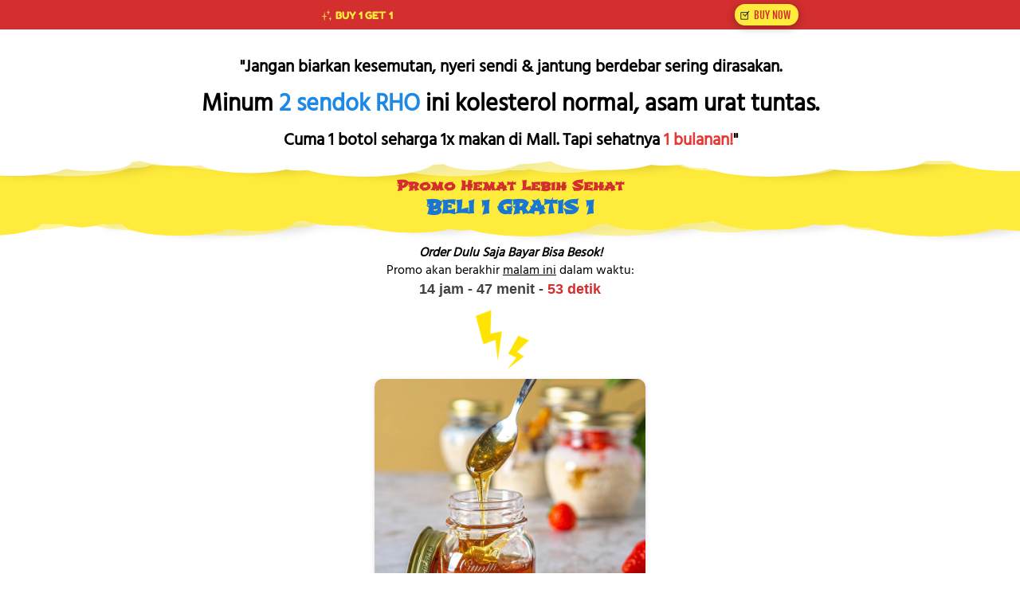

--- FILE ---
content_type: text/html; charset=utf-8
request_url: https://javahoney.id/crho
body_size: 66730
content:
<!DOCTYPE html><html dir="ltr" lang="id"><head prefix="og: http://ogp.me/ns# fb: http://ogp.me/ns/fb# product: http://ogp.me/ns/product#"><meta charset=utf-8><meta property="og:locale" content="id_ID"><meta content='width=device-width,initial-scale=1.0,shrink-to-fit=no' name='viewport'/><noscript><style>.lazyimg{opacity:1 !important}</style></noscript><script>window.IMAGE_CDN_DOMAIN="img.bdjkt.com";window.PNG_IMAGE_CDN_DOMAIN="png.bdjkt.com";</script><script>!function (w, d, t) {
      w.TiktokAnalyticsObject=t;var ttq=w[t]=w[t]||[];ttq.methods=["page","track","identify","instances","debug","on","off","once","ready","alias","group","enableCookie","disableCookie"],ttq.setAndDefer=function(t,e){t[e]=function(){t.push([e].concat(Array.prototype.slice.call(arguments,0)))}};for(var i=0;i<ttq.methods.length;i++)ttq.setAndDefer(ttq,ttq.methods[i]);ttq.instance=function(t){for(var e=ttq._i[t]||[],n=0;n<ttq.methods.length;n++)ttq.setAndDefer(e,ttq.methods[n]);return e},ttq.load=function(e,n){var i="https://analytics.tiktok.com/i18n/pixel/events.js";ttq._i=ttq._i||{},ttq._i[e]=[],ttq._i[e]._u=i,ttq._t=ttq._t||{},ttq._t[e]=+new Date,ttq._o=ttq._o||{},ttq._o[e]=n||{};var o=document.createElement("script");o.type="text/javascript",o.async=!0,o.src=i+"?sdkid="+e+"&lib="+t;var a=document.getElementsByTagName("script")[0];a.parentNode.insertBefore(o,a)};ttq.load('CCFBDC3C77U3SM0RU97G');ttq.page();}(window, document, 'ttq');</script><script>
!function(f){if(f.fbq)return;n=f.fbq=function(){n.callMethod?n.callMethod.apply(n,arguments):n.queue.push(arguments)};n.queue=[];if(!f._fbq)f._fbq=n;n.push=n;n.loaded=!0;n.version='2.0'}(window);fbq('init','2104995949646520');fbq('addPixelId','967294893719479');fbq('addPixelId','635352513978366');fbq('addPixelId','252400244273505');fbq('addPixelId','599642028950935');fbq('track','PageView');;window._fbids="2104995949646520,967294893719479,635352513978366,252400244273505,599642028950935"</script><script async src='//connect.facebook.net/en_US/fbevents.js'></script><link href="https://javahoney.id/crho" rel="canonical"/><meta property="og:url" content="https://javahoney.id/crho"/><meta property="twitter:url" content="https://javahoney.id/crho"/><meta property="og:type" content="website"><meta property="twitter:card" content="summary"><meta name="google" content="notranslate"/><meta name="mobile-web-app-capable" content="yes"><meta name="apple-mobile-web-app-capable" content="yes"/><meta name="mobile-web-app-title" content="javahoney.id"/><meta name="apple-mobile-web-app-title" content="javahoney.id"/><title>RHO - Beli 1 Gratis 1 | Javahoney.id</title><meta property="og:title" content="RHO - Beli 1 Gratis 1 | Javahoney.id"><meta property="twitter:title" content="RHO - Beli 1 Gratis 1 | Javahoney.id"><link rel="preload" href="https://fonts.gstatic.com/s/hind/v11/5aU69_a8oxmIdGl4BA.woff2" as="font" crossorigin><link rel="preload" href="https://fonts.gstatic.com/s/shojumaru/v8/rax_HiWfutkLLnaKCtl8Axhf.woff2" as="font" crossorigin><link rel="preload" href="https://fonts.gstatic.com/s/opensans/v18/mem8YaGs126MiZpBA-UFVZ0b.woff2" as="font" crossorigin><link rel="preload" href="https://fonts.gstatic.com/s/raleway/v18/1Ptxg8zYS_SKggPN4iEgvnHyvveLxVvaorCIPrE.woff2" as="font" crossorigin><link rel="preload" href="https://fonts.gstatic.com/s/pragatinarrow/v7/vm8vdRf0T0bS1ffgsPB7WZ-mD274wNI.woff2" as="font" crossorigin><link rel="preload" href="https://fonts.gstatic.com/s/bangers/v13/FeVQS0BTqb0h60ACH55Q2A.woff2" as="font" crossorigin><link rel="preload" href="https://fonts.gstatic.com/s/righteous/v9/1cXxaUPXBpj2rGoU7C9WiHGF.woff2" as="font" crossorigin><link rel="preload" href="https://fonts.gstatic.com/s/sacramento/v8/buEzpo6gcdjy0EiZMBUG4C0f_Q.woff2" as="font" crossorigin><link rel="preload" href="https://fonts.gstatic.com/s/timmana/v5/6xKvdShfL9yK-rvpOmzRKQ.woff2" as="font" crossorigin><link rel="preload" href="https://fonts.gstatic.com/s/oswald/v35/TK3_WkUHHAIjg75cFRf3bXL8LICs1_FvsUZiZQ.woff2" as="font" crossorigin><link rel="preload" href="https://fonts.gstatic.com/s/fredokaone/v8/k3kUo8kEI-tA1RRcTZGmTlHGCac.woff2" as="font" crossorigin><link rel="preload" href="https://fonts.gstatic.com/s/fjallaone/v8/Yq6R-LCAWCX3-6Ky7FAFrOF6kg.woff2" as="font" crossorigin><link rel="preload" href="https://fonts.gstatic.com/s/patrickhand/v14/LDI1apSQOAYtSuYWp8ZhfYe8XsLL.woff2" as="font" crossorigin><style>@font-face {font-display:swap;font-family: 'Hind';font-style: normal;font-weight: 400;src: url(https://fonts.gstatic.com/s/hind/v11/5aU69_a8oxmIdGl4BA.woff2) format('woff2');unicode-range: U+0000-00FF, U+0131, U+0152-0153, U+02BB-02BC, U+02C6, U+02DA, U+02DC, U+2000-206F, U+2074, U+20AC, U+2122, U+2191, U+2193, U+2212, U+2215, U+FEFF, U+FFFD;}@font-face {font-display:swap;font-family: 'Shojumaru';font-style: normal;font-weight: 400;src: url(https://fonts.gstatic.com/s/shojumaru/v8/rax_HiWfutkLLnaKCtl8Axhf.woff2) format('woff2');unicode-range: U+0000-00FF, U+0131, U+0152-0153, U+02BB-02BC, U+02C6, U+02DA, U+02DC, U+2000-206F, U+2074, U+20AC, U+2122, U+2191, U+2193, U+2212, U+2215, U+FEFF, U+FFFD;}@font-face {font-display:swap;font-family: 'Open Sans';font-style: normal;font-weight: 400;src: url(https://fonts.gstatic.com/s/opensans/v18/mem8YaGs126MiZpBA-UFVZ0b.woff2) format('woff2');unicode-range: U+0000-00FF, U+0131, U+0152-0153, U+02BB-02BC, U+02C6, U+02DA, U+02DC, U+2000-206F, U+2074, U+20AC, U+2122, U+2191, U+2193, U+2212, U+2215, U+FEFF, U+FFFD;}@font-face {font-display:swap;font-family: 'Raleway';font-style: normal;font-weight: 400;src: url(https://fonts.gstatic.com/s/raleway/v18/1Ptxg8zYS_SKggPN4iEgvnHyvveLxVvaorCIPrE.woff2) format('woff2');unicode-range: U+0000-00FF, U+0131, U+0152-0153, U+02BB-02BC, U+02C6, U+02DA, U+02DC, U+2000-206F, U+2074, U+20AC, U+2122, U+2191, U+2193, U+2212, U+2215, U+FEFF, U+FFFD;}@font-face {font-display:swap;font-family: 'Pragati Narrow';font-style: normal;font-weight: 400;src: url(https://fonts.gstatic.com/s/pragatinarrow/v7/vm8vdRf0T0bS1ffgsPB7WZ-mD274wNI.woff2) format('woff2');unicode-range: U+0000-00FF, U+0131, U+0152-0153, U+02BB-02BC, U+02C6, U+02DA, U+02DC, U+2000-206F, U+2074, U+20AC, U+2122, U+2191, U+2193, U+2212, U+2215, U+FEFF, U+FFFD;}@font-face {font-display:swap;font-family: 'Bangers';font-style: normal;font-weight: 400;src: url(https://fonts.gstatic.com/s/bangers/v13/FeVQS0BTqb0h60ACH55Q2A.woff2) format('woff2');unicode-range: U+0000-00FF, U+0131, U+0152-0153, U+02BB-02BC, U+02C6, U+02DA, U+02DC, U+2000-206F, U+2074, U+20AC, U+2122, U+2191, U+2193, U+2212, U+2215, U+FEFF, U+FFFD;}@font-face {font-display:swap;font-family: 'Righteous';font-style: normal;font-weight: 400;src: url(https://fonts.gstatic.com/s/righteous/v9/1cXxaUPXBpj2rGoU7C9WiHGF.woff2) format('woff2');unicode-range: U+0000-00FF, U+0131, U+0152-0153, U+02BB-02BC, U+02C6, U+02DA, U+02DC, U+2000-206F, U+2074, U+20AC, U+2122, U+2191, U+2193, U+2212, U+2215, U+FEFF, U+FFFD;}@font-face {font-display:swap;font-family: 'Sacramento';font-style: normal;font-weight: 400;src: url(https://fonts.gstatic.com/s/sacramento/v8/buEzpo6gcdjy0EiZMBUG4C0f_Q.woff2) format('woff2');unicode-range: U+0000-00FF, U+0131, U+0152-0153, U+02BB-02BC, U+02C6, U+02DA, U+02DC, U+2000-206F, U+2074, U+20AC, U+2122, U+2191, U+2193, U+2212, U+2215, U+FEFF, U+FFFD;}@font-face {font-display:swap;font-family: 'Timmana';font-style: normal;font-weight: 400;src: url(https://fonts.gstatic.com/s/timmana/v5/6xKvdShfL9yK-rvpOmzRKQ.woff2) format('woff2');unicode-range: U+0000-00FF, U+0131, U+0152-0153, U+02BB-02BC, U+02C6, U+02DA, U+02DC, U+2000-206F, U+2074, U+20AC, U+2122, U+2191, U+2193, U+2212, U+2215, U+FEFF, U+FFFD;}@font-face {font-display:swap;font-family: 'Oswald';font-style: normal;font-weight: 400;src: url(https://fonts.gstatic.com/s/oswald/v35/TK3_WkUHHAIjg75cFRf3bXL8LICs1_FvsUZiZQ.woff2) format('woff2');unicode-range: U+0000-00FF, U+0131, U+0152-0153, U+02BB-02BC, U+02C6, U+02DA, U+02DC, U+2000-206F, U+2074, U+20AC, U+2122, U+2191, U+2193, U+2212, U+2215, U+FEFF, U+FFFD;}@font-face {font-display:swap;font-family: 'Fredoka One';font-style: normal;font-weight: 400;src: url(https://fonts.gstatic.com/s/fredokaone/v8/k3kUo8kEI-tA1RRcTZGmTlHGCac.woff2) format('woff2');unicode-range: U+0000-00FF, U+0131, U+0152-0153, U+02BB-02BC, U+02C6, U+02DA, U+02DC, U+2000-206F, U+2074, U+20AC, U+2122, U+2191, U+2193, U+2212, U+2215, U+FEFF, U+FFFD;}@font-face {font-display:swap;font-family: 'Fjalla One';font-style: normal;font-weight: 400;src: url(https://fonts.gstatic.com/s/fjallaone/v8/Yq6R-LCAWCX3-6Ky7FAFrOF6kg.woff2) format('woff2');unicode-range: U+0000-00FF, U+0131, U+0152-0153, U+02BB-02BC, U+02C6, U+02DA, U+02DC, U+2000-206F, U+2074, U+20AC, U+2122, U+2191, U+2193, U+2212, U+2215, U+FEFF, U+FFFD;}@font-face {font-display:swap;font-family: 'Patrick Hand';font-style: normal;font-weight: 400;src: url(https://fonts.gstatic.com/s/patrickhand/v14/LDI1apSQOAYtSuYWp8ZhfYe8XsLL.woff2) format('woff2');unicode-range: U+0000-00FF, U+0131, U+0152-0153, U+02BB-02BC, U+02C6, U+02DA, U+02DC, U+2000-206F, U+2074, U+20AC, U+2122, U+2191, U+2193, U+2212, U+2215, U+FEFF, U+FFFD;}</style><link href="//png.bdjkt.com/img/32/vszssduvt7rmggk8/C7boshZ.png" rel="shortcut icon" type="image/png"/><link href="//png.bdjkt.com/img/32/vszssduvt7rmggk8/C7boshZ.png" rel="apple-touch-icon" sizes="180x180"/><meta name="apple-mobile-web-app-status-bar-style" content="black"/><link href="//png.bdjkt.com/img/32/vszssduvt7rmggk8/C7boshZ.png" rel="apple-touch-startup-image" media="(device-width: 375px) and (device-height: 667px) and (-webkit-device-pixel-ratio: 2)"><meta property="og:image" content="https://png.bdjkt.com/img/600/vszssduvt7rmggk8/C7boshZ.png"/><meta property="twitter:image" content="https://png.bdjkt.com/img/600/vszssduvt7rmggk8/C7boshZ.png"/><meta property="og:image:height" content="600"/><meta property="og:image:width" content="600"/><style>*{resize:none;box-sizing:border-box;border-style:solid;border-width:0;outline:0;line-height:1.4;text-rendering:optimizeLegibility}body{background:#fff}#app_root,body,input,textarea{font-family:Helvetica Neue,Helvetica}#app_root,body{line-height:1.4;font-weight:400;white-space:normal;color:#31373d;height:100%;margin:0;font-size:14px;-ms-text-size-adjust:100%;-webkit-text-size-adjust:100%;-webkit-font-smoothing:antialiased;-moz-osx-font-smoothing:greyscale;text-rendering:optimizeLegibility}.div{display:flex;flex-direction:column;flex-shrink:0}input{margin:0;font-size:15px;background:transparent}.noscroll::-webkit-scrollbar{width:0;height:0}.noscroll::-moz-scrollbar{width:0;height:0}hr{border-bottom:1px solid rgba(0,0,0,.2);margin-top:12px;margin-bottom:12px}html{height:100%}a{line-height:1}.view{min-height:0;min-width:0;justify-content:flex-start}.text,.view{position:relative}.text{display:inline-block}.scroll-view{position:relative;overflow-x:hidden;overflow-y:auto;-webkit-overflow-scrolling:touch}.scroll-view-horizontal{overflow-y:hidden;overflow-x:scroll;flex-direction:row}.drf-pc ol,.drf-pc ul{display:inline-flex;flex-direction:column;align-items:center}.drf-pc ul,.drf-pr ol{display:inline-flex;flex-direction:column;align-items:flex-end}img{position:relative}input::-webkit-input-placeholder,textarea::-webkit-input-placeholder{font-weight:300;color:rgba(0,0,0,.3)}input.has-error::-webkit-input-placeholder,textarea.has-error::-webkit-input-placeholder{color:#e5b3b3}input[disabled]::-webkit-input-placeholder,textarea[disabled]::-webkit-input-placeholder{color:#ddd}.DraftEditor-editorContainer,.DraftEditor-root,.public-DraftEditor-content{font-size:15px;height:inherit}.DraftEditor-root{position:relative;max-width:100%}.DraftEditor-editorContainer{background-color:hsla(0,0%,100%,0);border-left:.1px solid transparent;position:relative}.public-DraftEditor-block{position:relative}.DraftEditor-alignLeft .public-DraftStyleDefault-block{text-align:left}.DraftEditor-alignLeft .public-DraftEditorPlaceholder-root{left:0;text-align:left}.DraftEditor-alignCenter .public-DraftStyleDefault-block{text-align:center}.DraftEditor-alignCenter .public-DraftEditorPlaceholder-root{margin:0 auto;text-align:center;width:100%}.DraftEditor-alignRight .public-DraftStyleDefault-block{text-align:right}.DraftEditor-alignRight .public-DraftEditorPlaceholder-root{right:0;text-align:right}.public-DraftEditorPlaceholder-root{color:#bdc1c9;position:absolute;z-index:0}.public-DraftEditorPlaceholder-hasFocus{color:#bdc1c9}.DraftEditorPlaceholder-hidden{display:none}.public-DraftStyleDefault-block{position:relative;white-space:pre-wrap}.public-DraftStyleDefault-ltr{direction:ltr}.public-DraftStyleDefault-rtl{direction:rtl;text-align:right}.public-DraftStyleDefault-listLTR{direction:ltr}.public-DraftStyleDefault-listRTL{direction:rtl}.public-DraftStyleDefault-ol,.public-DraftStyleDefault-ul{margin:8px 0;padding:0}.public-DraftStyleDefault-depth0.public-DraftStyleDefault-listLTR{margin-left:1em}.public-DraftStyleDefault-depth0.public-DraftStyleDefault-listRTL{margin-right:1em}.public-DraftStyleDefault-depth1.public-DraftStyleDefault-listLTR{margin-left:3em}.public-DraftStyleDefault-depth1.public-DraftStyleDefault-listRTL{margin-right:3em}.public-DraftStyleDefault-depth2.public-DraftStyleDefault-listLTR{margin-left:4.5em}.public-DraftStyleDefault-depth2.public-DraftStyleDefault-listRTL{margin-right:4.5em}.public-DraftStyleDefault-depth3.public-DraftStyleDefault-listLTR{margin-left:6em}.public-DraftStyleDefault-depth3.public-DraftStyleDefault-listRTL{margin-right:6em}.public-DraftStyleDefault-depth4.public-DraftStyleDefault-listLTR{margin-left:7.5em}.public-DraftStyleDefault-depth4.public-DraftStyleDefault-listRTL{margin-right:7.5em}.public-DraftStyleDefault-unorderedListItem{list-style-type:square;position:relative}.public-DraftStyleDefault-unorderedListItem.public-DraftStyleDefault-depth0{list-style-type:disc}.public-DraftStyleDefault-unorderedListItem.public-DraftStyleDefault-depth1{list-style-type:circle}.public-DraftStyleDefault-orderedListItem{list-style-type:none;position:relative}.public-DraftStyleDefault-orderedListItem.public-DraftStyleDefault-listLTR:before{left:-30px;position:absolute;text-align:right;width:30px}.public-DraftStyleDefault-orderedListItem.public-DraftStyleDefault-listRTL:before{position:absolute;right:-30px;text-align:left;width:30px}.public-DraftStyleDefault-orderedListItem:before{content:counter(a) ". ";counter-increment:a}.public-DraftStyleDefault-orderedListItem.public-DraftStyleDefault-depth1:before{content:counter(b) ". ";counter-increment:b}.public-DraftStyleDefault-orderedListItem.public-DraftStyleDefault-depth2:before{content:counter(c) ". ";counter-increment:c}.public-DraftStyleDefault-orderedListItem.public-DraftStyleDefault-depth3:before{content:counter(d) ". ";counter-increment:d}.public-DraftStyleDefault-orderedListItem.public-DraftStyleDefault-depth4:before{content:counter(e) ". ";counter-increment:e}.public-DraftStyleDefault-depth0.public-DraftStyleDefault-reset{counter-reset:a}.public-DraftStyleDefault-depth1.public-DraftStyleDefault-reset{counter-reset:b}.public-DraftStyleDefault-depth2.public-DraftStyleDefault-reset{counter-reset:c}.public-DraftStyleDefault-depth3.public-DraftStyleDefault-reset{counter-reset:d}.public-DraftStyleDefault-depth4.public-DraftStyleDefault-reset{counter-reset:e}.public-DraftStyleDefault-ol,.public-DraftStyleDefault-ul{display:inline-flex;flex-direction:column}p.draft-block{margin:0}.draft-block-header-one{font-weight:700;font-size:23px}.draft-block-header-two{font-weight:500;font-size:20px}.draft-block-header-three{font-weight:500;font-size:17px}.draft-block-atomic,.draft-block-header-one,.draft-block-header-three,.draft-block-header-two{margin:0}.draft-editor-editable .draft-block-header-one,.draft-editor-editable .draft-block-header-three,.draft-editor-editable .draft-block-header-two{color:#333}h1,h2,h3,h4{margin:0}.email-view{font-weight:"400"}.no-click-child *{pointer-events:none}img{image-rendering:-webkit-optimize-contrast;image-rendering:crisp-edges}[type=text]::-ms-clear,input[type=text]::-ms-reveal{ :none;width:0;height:0}input[type=search]::-webkit-search-cancel-button,input[type=search]::-webkit-search-decoration,input[type=search]::-webkit-search-results-button,input[type=search]::-webkit-search-results-decoration{display:none}.rotate-animation{-webkit-animation:a 1s infinite linear}@keyframes a{0%{transform:rotate(0deg)}to{transform:rotate(359deg)}}.draft-block.draft-block-blockquote{font-size:22px;color:rgba(0,0,0,.44);font-style:italic}.draft-quote{position:relative;padding-right:4px;padding-left:4px}.draft-quote>span{opacity:0}.draft-quote:before{position:absolute;top:-8px;font-size:30px;opacity:1}.draft-quote-start:before{right:2px;content:"\201C"}.draft-quote-end:before{left:2px;content:"\201D"}.draft-right-align{text-align:right}.draft-center-align{text-align:center}.draft-justify-align{text-align:justify}.dvd{z-index:1}.bgw>div,.ibgw>div{z-index:2}@media print{.no-print{display:none!important;height:0}}.bgw{display:block}.page-text-editor-large h1.draft-block{font-size:35px;font-weight:700}@media(max-width:800px){.page-text-editor-large h1.draft-block{font-size:25px;font-weight:700}}.page-text-editor-large h2.draft-block{font-size:30px;font-weight:500}@media(max-width:800px){.page-text-editor-large h2.draft-block{font-size:22px;font-weight:500}}.page-text-editor-large h3.draft-block{font-size:25px;font-weight:500}@media(max-width:800px){.page-text-editor-large h3.draft-block{font-size:20px;font-weight:500}}.page-text-editor-large .draft-block{font-size:21px;font-weight:400}@media(max-width:800px){.page-text-editor-large .draft-block{font-size:18px;font-weight:400}}.page-text-editor-large .draft-block.draft-block-empty{height:10.5px}@media(max-width:800px){.page-text-editor-large .draft-block.draft-block-empty{height:9px}}.ics_1_a{filter:drop-shadow(30px 1px 4px rgba(0,0,0,.1));-webkit-filter:drop-shadow(30px 1px 4px rgba(0,0,0,.1))}.page-text-editor-small h1.draft-block{font-size:27px;font-weight:700}@media(max-width:800px){.page-text-editor-small h1.draft-block{font-size:21px;font-weight:700}}.page-text-editor-small h2.draft-block{font-size:23px;font-weight:500}@media(max-width:800px){.page-text-editor-small h2.draft-block{font-size:19px;font-weight:500}}.page-text-editor-small h3.draft-block{font-size:18px;font-weight:500}@media(max-width:800px){.page-text-editor-small h3.draft-block{font-size:16px;font-weight:500}}.page-text-editor-small .draft-block{font-size:16px;font-weight:400}@media(max-width:800px){.page-text-editor-small .draft-block{font-size:15px;font-weight:400}}.page-text-editor-small .draft-block.draft-block-empty{height:8px}@media(max-width:800px){.page-text-editor-small .draft-block.draft-block-empty{height:7.5px}}.ci_im_pd{align-items:center;justify-content:center;padding-left:18px;padding-right:18px}@media(max-width:800px){.ci_im_pd{padding-left:0;padding-right:0;padding-top:0;padding-bottom:0}}.page-text-editor-medium h1.draft-block{font-size:30px;font-weight:700}@media(max-width:800px){.page-text-editor-medium h1.draft-block{font-size:22px;font-weight:700}}.page-text-editor-medium h2.draft-block{font-size:25px;font-weight:500}@media(max-width:800px){.page-text-editor-medium h2.draft-block{font-size:20px;font-weight:500}}.page-text-editor-medium h3.draft-block{font-size:21px;font-weight:500}@media(max-width:800px){.page-text-editor-medium h3.draft-block{font-size:18px;font-weight:500}}.page-text-editor-medium .draft-block{font-size:18px;font-weight:400}@media(max-width:800px){.page-text-editor-medium .draft-block{font-size:16px;font-weight:400}}.page-text-editor-medium .draft-block.draft-block-empty{height:9px}@media(max-width:800px){.page-text-editor-medium .draft-block.draft-block-empty{height:8px}}.ics_2_a{filter:drop-shadow(30px 2px 12px rgba(0,0,0,.16));-webkit-filter:drop-shadow(30px 2px 12px rgba(0,0,0,.16))}.input_style_box_wrapper{background-color:#ffffff;border-color:rgba(0,0,0,.15);border-radius:4px;padding-left:6px;padding-right:6px;padding-top:3px;padding-bottom:3px}@media(max-width:800px){.input_style_box_wrapper{padding-left:8px;padding-right:8px;padding-top:5px;padding-bottom:5px}}.input_style_box_wrapper_border.p1{border-width:1px;border-top-width:1px;border-bottom-width:1px;border-left-width:1px;border-right-width:1px}.cmn_flex_wrapper{align-items:stretch;justify-content:stretch;max-width:100%}.btn{flex-direction:row;user-select:none;border-width:1px;justify-content:center;align-items:center;text-align:center;border-radius:4px;border-top-width:1px;border-bottom-width:1px;border-left-width:1px;border-right-width:1px;padding-left:16px;padding-right:16px;padding-top:5px;padding-bottom:5px}.btn_big.p1{padding-left:19px;padding-right:19px;padding-top:8px;padding-bottom:8px}.btn_text{font-weight:400;font-size:15px}@media(max-width:500px){.pg_btn{width:100%}}.cmn_flex_row{flex-direction:row}.page_vWithText_614_wrapper{flex-direction:row;align-items:center}@media(max-width:614px){.page_vWithText_614_wrapper{align-items:stretch;flex-direction:column}}@media(min-width:614px){:not(.antiMaxW614).page_vWithText_614_vid50_dfull{width:50%}}.page_vWithText_614_vid50_dfull{order:2}@media(max-width:614px){.page_vWithText_614_vid50_dfull{width:100%}}@media(min-width:614px){:not(.antiMaxW614).page_vWithText_614_content0_mw_614_p0_dfull{flex:1}}.page_vWithText_614_content0_mw_614_p0_dfull{order:3;margin-top:-12px;padding-left:24px;padding-right:18px}@media(max-width:614px){.page_vWithText_614_content0_mw_614_p0_dfull{margin-left:0;padding-left:18px;order:3;margin-top:18px;margin-bottom:18px}}.cntr_inp_btn{height:28px;width:28px}@media(max-width:800px){.cntr_inp_btn{height:32px;width:32px}}.cntr_inp_content{height:28px;width:50px}@media(max-width:800px){.cntr_inp_content{height:32px;width:70px}}.mbpf_bts.p1{align-items:center;justify-content:flex-end}@media(max-width:500px){.mbpf_bts.p1{flex-direction:column;align-items:stretch;justify-content:flex-start}}</style><style>@keyframes move_r{to{transform:translate(0%)}}@keyframes move{to{transform:translate(-200%)}}</style></head><body style="background-color:#ffffff"><script>setTimeout(function(){document.body.classList.add('bdinit')},100)</script>
<div id='app_root'><div style="align-items:stretch;position:relative;flex:1;height:100%" class="view div "><div style="flex:1;align-items:stretch" class="app-App  view div "><div style="flex:1" class="page-Page  view div " id="top"><div style="flex:0 0 0;min-height:100vh;overflow-x:visible;overflow-y:visible" class="div scroll-view div-with-flex  "><div class="view div "><div style="padding-top:70px" class="bgw view div "><div style="max-width:1024px;width:100%;margin-left:auto;margin-right:auto;padding-left:18px;padding-right:18px" class="view div "><div style="text-align:center;font-family:&#x27;Hind&#x27;;color:#000000;align-items:center" class="drf-pc page-text-editor-large view div "><div class="DraftEditor-root"><div class="DraftEditor-editorContainer"><div class="public-DraftEditor-content" style="outline:none;white-space:pre-wrap;word-wrap:break-word"><div><div class="draft-block draft-block-unstyled"><div class="public-DraftStyleDefault-block public-DraftStyleDefault-ltr"><span style="font-weight:bold"><span data-text="true">&quot;Jangan biarkan kesemutan, nyeri sendi &amp; jantung berdebar sering dirasakan.</span></span></div></div><div class="draft-block draft-block-unstyled draft-block-empty"><div class="public-DraftStyleDefault-block public-DraftStyleDefault-ltr"><span><br data-text="true"/></span></div></div><h2 class="draft-block draft-block-header-two" id="minum-2-sendok-rho-ini-kolesterol-normal-asam-urat-tuntas"><div class="public-DraftStyleDefault-block public-DraftStyleDefault-ltr"><span style="font-weight:bold"><span data-text="true">Minum </span></span><span style="font-weight:bold;color:#1E88E5"><span data-text="true">2 sendok RHO</span></span><span style="font-weight:bold"><span data-text="true"> ini kolesterol normal, asam urat tuntas.</span></span></div></h2><div class="draft-block draft-block-unstyled draft-block-empty"><div class="public-DraftStyleDefault-block public-DraftStyleDefault-ltr"><span><br data-text="true"/></span></div></div><div class="draft-block draft-block-unstyled"><div class="public-DraftStyleDefault-block public-DraftStyleDefault-ltr"><span style="font-weight:bold"><span data-text="true">Cuma 1 botol seharga 1x makan di Mall. Tapi sehatnya </span></span><span style="font-weight:bold;color:#E53935"><span data-text="true">1 bulanan!</span></span><span style="font-weight:bold"><span data-text="true">&quot;</span></span></div></div><div class="draft-block draft-block-unstyled draft-block-empty"><div class="public-DraftStyleDefault-block public-DraftStyleDefault-ltr"><span><br data-text="true"/></span></div></div></div></div></div></div></div></div></div></div><div class="view div "><div class="view div "><div style="pointer-events:none;overflow:hidden;align-items:center;position:absolute;top:0;right:0;left:0;z-index:3" class="dvd  view div "><div style="animation:move_r 20s linear infinite;width:100%;flex-direction:row;transform:translateX(-200%);-webkit-transform:translateX(-200%)" class="view div "><svg viewBox="0 0 1280 172" preserveAspectRatio="none" class="ics_1_a" style="width:100%;min-width:100%;fill:#ffffff;height:40px"><path transform="rotate(-180 640,43)" d="M1280 66.1c-3.8 0-7.6.3-11.4.8-18.3-32.6-59.6-44.2-92.2-25.9-3.5 2-6.9 4.3-10 6.9-22.7-41.7-74.9-57.2-116.6-34.5-14.2 7.7-25.9 19.3-33.8 33.3-.2.3-.3.6-.5.8-12.2-1.4-23.7 5.9-27.7 17.5-11.9-6.1-25.9-6.3-37.9-.6-21.7-30.4-64-37.5-94.4-15.7-12.1 8.6-21 21-25.4 35.2-10.8-9.3-24.3-15-38.5-16.2-8.1-24.6-34.6-38-59.2-29.9-14.3 4.7-25.5 16-30 30.3-4.3-1.9-8.9-3.2-13.6-3.8-13.6-45.5-61.5-71.4-107-57.8a86.38 86.38 0 0 0-43.2 29.4c-8.7-3.6-18.7-1.8-25.4 4.8-23.1-24.8-61.9-26.2-86.7-3.1-7.1 6.6-12.5 14.8-15.9 24-26.7-10.1-56.9-.4-72.8 23.3-2.6-2.7-5.6-5.1-8.9-6.9-.4-.2-.8-.4-1.2-.7-.6-25.9-22-46.4-47.9-45.8-11.5.3-22.5 4.7-30.9 12.5-16.5-33.5-57.1-47.3-90.6-30.8-21.9 11-36.3 32.7-37.6 57.1-7-2.3-14.5-2.8-21.8-1.6C84.8 47 55.7 40.7 34 54.8c-5.6 3.6-10.3 8.4-13.9 14-6.6-1.7-13.3-2.6-20.1-2.6-.1 0 0 19.8 0 19.8h1280V66.1z" fill-opacity=".5"></path><path transform="rotate(-180 640,43)" d="M15.6 86H1280V48.5c-3.6 1.1-7.1 2.5-10.4 4.4-6.3 3.6-11.8 8.5-16 14.5-8.1-1.5-16.4-.9-24.2 1.7-3.2-39-37.3-68.1-76.4-64.9-24.8 2-46.8 16.9-57.9 39.3-19.9-18.5-51-17.3-69.4 2.6-8.2 8.8-12.8 20.3-13.1 32.3-.4.2-.9.4-1.3.7-3.5 1.9-6.6 4.4-9.4 7.2-16.6-24.9-48.2-35-76.2-24.4-12.2-33.4-49.1-50.6-82.5-38.4-9.5 3.5-18.1 9.1-25 16.5-7.1-6.9-17.5-8.8-26.6-5-30.4-39.3-87-46.3-126.2-15.8-14.8 11.5-25.6 27.4-31 45.4-4.9.6-9.7 1.9-14.2 3.9-8.2-25.9-35.8-40.2-61.7-32-15 4.8-26.9 16.5-31.8 31.5-14.9 1.3-29 7.2-40.3 17-11.5-37.4-51.2-58.4-88.7-46.8-14.8 4.6-27.7 13.9-36.7 26.5-12.6-6-27.3-5.7-39.7.6-4.1-12.2-16.2-19.8-29-18.4-.2-.3-.3-.6-.5-.9-24.4-43.3-79.4-58.6-122.7-34.2-13.3 7.5-24.4 18.2-32.4 31.2C99.8 18.5 50 28.5 25.4 65.4c-4.3 6.4-7.5 13.3-9.8 20.6z"></path></svg><svg viewBox="0 0 1280 172" preserveAspectRatio="none" class="" style="width:100%;min-width:100%;fill:#ffffff;height:40px;transform:scaleX(-1)"><path transform="rotate(-180 640,43)" d="M1280 66.1c-3.8 0-7.6.3-11.4.8-18.3-32.6-59.6-44.2-92.2-25.9-3.5 2-6.9 4.3-10 6.9-22.7-41.7-74.9-57.2-116.6-34.5-14.2 7.7-25.9 19.3-33.8 33.3-.2.3-.3.6-.5.8-12.2-1.4-23.7 5.9-27.7 17.5-11.9-6.1-25.9-6.3-37.9-.6-21.7-30.4-64-37.5-94.4-15.7-12.1 8.6-21 21-25.4 35.2-10.8-9.3-24.3-15-38.5-16.2-8.1-24.6-34.6-38-59.2-29.9-14.3 4.7-25.5 16-30 30.3-4.3-1.9-8.9-3.2-13.6-3.8-13.6-45.5-61.5-71.4-107-57.8a86.38 86.38 0 0 0-43.2 29.4c-8.7-3.6-18.7-1.8-25.4 4.8-23.1-24.8-61.9-26.2-86.7-3.1-7.1 6.6-12.5 14.8-15.9 24-26.7-10.1-56.9-.4-72.8 23.3-2.6-2.7-5.6-5.1-8.9-6.9-.4-.2-.8-.4-1.2-.7-.6-25.9-22-46.4-47.9-45.8-11.5.3-22.5 4.7-30.9 12.5-16.5-33.5-57.1-47.3-90.6-30.8-21.9 11-36.3 32.7-37.6 57.1-7-2.3-14.5-2.8-21.8-1.6C84.8 47 55.7 40.7 34 54.8c-5.6 3.6-10.3 8.4-13.9 14-6.6-1.7-13.3-2.6-20.1-2.6-.1 0 0 19.8 0 19.8h1280V66.1z" fill-opacity=".5"></path><path transform="rotate(-180 640,43)" d="M15.6 86H1280V48.5c-3.6 1.1-7.1 2.5-10.4 4.4-6.3 3.6-11.8 8.5-16 14.5-8.1-1.5-16.4-.9-24.2 1.7-3.2-39-37.3-68.1-76.4-64.9-24.8 2-46.8 16.9-57.9 39.3-19.9-18.5-51-17.3-69.4 2.6-8.2 8.8-12.8 20.3-13.1 32.3-.4.2-.9.4-1.3.7-3.5 1.9-6.6 4.4-9.4 7.2-16.6-24.9-48.2-35-76.2-24.4-12.2-33.4-49.1-50.6-82.5-38.4-9.5 3.5-18.1 9.1-25 16.5-7.1-6.9-17.5-8.8-26.6-5-30.4-39.3-87-46.3-126.2-15.8-14.8 11.5-25.6 27.4-31 45.4-4.9.6-9.7 1.9-14.2 3.9-8.2-25.9-35.8-40.2-61.7-32-15 4.8-26.9 16.5-31.8 31.5-14.9 1.3-29 7.2-40.3 17-11.5-37.4-51.2-58.4-88.7-46.8-14.8 4.6-27.7 13.9-36.7 26.5-12.6-6-27.3-5.7-39.7.6-4.1-12.2-16.2-19.8-29-18.4-.2-.3-.3-.6-.5-.9-24.4-43.3-79.4-58.6-122.7-34.2-13.3 7.5-24.4 18.2-32.4 31.2C99.8 18.5 50 28.5 25.4 65.4c-4.3 6.4-7.5 13.3-9.8 20.6z"></path></svg><svg viewBox="0 0 1280 172" preserveAspectRatio="none" class="ics_1_a" style="width:100%;min-width:100%;fill:#ffffff;height:40px"><path transform="rotate(-180 640,43)" d="M1280 66.1c-3.8 0-7.6.3-11.4.8-18.3-32.6-59.6-44.2-92.2-25.9-3.5 2-6.9 4.3-10 6.9-22.7-41.7-74.9-57.2-116.6-34.5-14.2 7.7-25.9 19.3-33.8 33.3-.2.3-.3.6-.5.8-12.2-1.4-23.7 5.9-27.7 17.5-11.9-6.1-25.9-6.3-37.9-.6-21.7-30.4-64-37.5-94.4-15.7-12.1 8.6-21 21-25.4 35.2-10.8-9.3-24.3-15-38.5-16.2-8.1-24.6-34.6-38-59.2-29.9-14.3 4.7-25.5 16-30 30.3-4.3-1.9-8.9-3.2-13.6-3.8-13.6-45.5-61.5-71.4-107-57.8a86.38 86.38 0 0 0-43.2 29.4c-8.7-3.6-18.7-1.8-25.4 4.8-23.1-24.8-61.9-26.2-86.7-3.1-7.1 6.6-12.5 14.8-15.9 24-26.7-10.1-56.9-.4-72.8 23.3-2.6-2.7-5.6-5.1-8.9-6.9-.4-.2-.8-.4-1.2-.7-.6-25.9-22-46.4-47.9-45.8-11.5.3-22.5 4.7-30.9 12.5-16.5-33.5-57.1-47.3-90.6-30.8-21.9 11-36.3 32.7-37.6 57.1-7-2.3-14.5-2.8-21.8-1.6C84.8 47 55.7 40.7 34 54.8c-5.6 3.6-10.3 8.4-13.9 14-6.6-1.7-13.3-2.6-20.1-2.6-.1 0 0 19.8 0 19.8h1280V66.1z" fill-opacity=".5"></path><path transform="rotate(-180 640,43)" d="M15.6 86H1280V48.5c-3.6 1.1-7.1 2.5-10.4 4.4-6.3 3.6-11.8 8.5-16 14.5-8.1-1.5-16.4-.9-24.2 1.7-3.2-39-37.3-68.1-76.4-64.9-24.8 2-46.8 16.9-57.9 39.3-19.9-18.5-51-17.3-69.4 2.6-8.2 8.8-12.8 20.3-13.1 32.3-.4.2-.9.4-1.3.7-3.5 1.9-6.6 4.4-9.4 7.2-16.6-24.9-48.2-35-76.2-24.4-12.2-33.4-49.1-50.6-82.5-38.4-9.5 3.5-18.1 9.1-25 16.5-7.1-6.9-17.5-8.8-26.6-5-30.4-39.3-87-46.3-126.2-15.8-14.8 11.5-25.6 27.4-31 45.4-4.9.6-9.7 1.9-14.2 3.9-8.2-25.9-35.8-40.2-61.7-32-15 4.8-26.9 16.5-31.8 31.5-14.9 1.3-29 7.2-40.3 17-11.5-37.4-51.2-58.4-88.7-46.8-14.8 4.6-27.7 13.9-36.7 26.5-12.6-6-27.3-5.7-39.7.6-4.1-12.2-16.2-19.8-29-18.4-.2-.3-.3-.6-.5-.9-24.4-43.3-79.4-58.6-122.7-34.2-13.3 7.5-24.4 18.2-32.4 31.2C99.8 18.5 50 28.5 25.4 65.4c-4.3 6.4-7.5 13.3-9.8 20.6z"></path></svg></div></div></div></div><div class="view div "><div style="padding-top:20px;background-color:#FFEB3B" class="bgw view div "><div style="max-width:1024px;width:100%;margin-left:auto;margin-right:auto;padding-left:18px;padding-right:18px" class="view div "><div style="text-align:center;font-family:&#x27;Shojumaru&#x27;;color:#D32F2F;align-items:center" class="drf-pc  view div "><div class="DraftEditor-root"><div class="DraftEditor-editorContainer"><div class="public-DraftEditor-content" style="outline:none;white-space:pre-wrap;word-wrap:break-word"><div><h3 class="draft-block draft-block-header-three" id="promo-hemat-lebih-sehat"><div class="public-DraftStyleDefault-block public-DraftStyleDefault-ltr"><span style="font-weight:bold"><span data-text="true">Promo Hemat Lebih Sehat</span></span></div></h3><h1 class="draft-block draft-block-header-one" id="beli-1-gratis-1"><div class="public-DraftStyleDefault-block public-DraftStyleDefault-ltr"><span style="font-weight:bold;color:#1976D2"><span data-text="true">BELI 1 GRATIS 1</span></span></div></h1></div></div></div></div></div></div></div></div><div class="view div "><div class="view div "><div style="pointer-events:none;overflow:hidden;align-items:center;position:absolute;top:0;right:0;left:0;z-index:3" class="dvd  view div "><div style="animation:move 20s linear infinite;width:100%;flex-direction:row" class="view div "><svg viewBox="0 0 1280 172" preserveAspectRatio="none" class="ics_1_a" style="width:100%;min-width:100%;fill:#FFEB3B;height:40px"><path transform="rotate(-180 640,43)" d="M1280 66.1c-3.8 0-7.6.3-11.4.8-18.3-32.6-59.6-44.2-92.2-25.9-3.5 2-6.9 4.3-10 6.9-22.7-41.7-74.9-57.2-116.6-34.5-14.2 7.7-25.9 19.3-33.8 33.3-.2.3-.3.6-.5.8-12.2-1.4-23.7 5.9-27.7 17.5-11.9-6.1-25.9-6.3-37.9-.6-21.7-30.4-64-37.5-94.4-15.7-12.1 8.6-21 21-25.4 35.2-10.8-9.3-24.3-15-38.5-16.2-8.1-24.6-34.6-38-59.2-29.9-14.3 4.7-25.5 16-30 30.3-4.3-1.9-8.9-3.2-13.6-3.8-13.6-45.5-61.5-71.4-107-57.8a86.38 86.38 0 0 0-43.2 29.4c-8.7-3.6-18.7-1.8-25.4 4.8-23.1-24.8-61.9-26.2-86.7-3.1-7.1 6.6-12.5 14.8-15.9 24-26.7-10.1-56.9-.4-72.8 23.3-2.6-2.7-5.6-5.1-8.9-6.9-.4-.2-.8-.4-1.2-.7-.6-25.9-22-46.4-47.9-45.8-11.5.3-22.5 4.7-30.9 12.5-16.5-33.5-57.1-47.3-90.6-30.8-21.9 11-36.3 32.7-37.6 57.1-7-2.3-14.5-2.8-21.8-1.6C84.8 47 55.7 40.7 34 54.8c-5.6 3.6-10.3 8.4-13.9 14-6.6-1.7-13.3-2.6-20.1-2.6-.1 0 0 19.8 0 19.8h1280V66.1z" fill-opacity=".5"></path><path transform="rotate(-180 640,43)" d="M15.6 86H1280V48.5c-3.6 1.1-7.1 2.5-10.4 4.4-6.3 3.6-11.8 8.5-16 14.5-8.1-1.5-16.4-.9-24.2 1.7-3.2-39-37.3-68.1-76.4-64.9-24.8 2-46.8 16.9-57.9 39.3-19.9-18.5-51-17.3-69.4 2.6-8.2 8.8-12.8 20.3-13.1 32.3-.4.2-.9.4-1.3.7-3.5 1.9-6.6 4.4-9.4 7.2-16.6-24.9-48.2-35-76.2-24.4-12.2-33.4-49.1-50.6-82.5-38.4-9.5 3.5-18.1 9.1-25 16.5-7.1-6.9-17.5-8.8-26.6-5-30.4-39.3-87-46.3-126.2-15.8-14.8 11.5-25.6 27.4-31 45.4-4.9.6-9.7 1.9-14.2 3.9-8.2-25.9-35.8-40.2-61.7-32-15 4.8-26.9 16.5-31.8 31.5-14.9 1.3-29 7.2-40.3 17-11.5-37.4-51.2-58.4-88.7-46.8-14.8 4.6-27.7 13.9-36.7 26.5-12.6-6-27.3-5.7-39.7.6-4.1-12.2-16.2-19.8-29-18.4-.2-.3-.3-.6-.5-.9-24.4-43.3-79.4-58.6-122.7-34.2-13.3 7.5-24.4 18.2-32.4 31.2C99.8 18.5 50 28.5 25.4 65.4c-4.3 6.4-7.5 13.3-9.8 20.6z"></path></svg><svg viewBox="0 0 1280 172" preserveAspectRatio="none" class="" style="width:100%;min-width:100%;fill:#FFEB3B;height:40px;transform:scaleX(-1)"><path transform="rotate(-180 640,43)" d="M1280 66.1c-3.8 0-7.6.3-11.4.8-18.3-32.6-59.6-44.2-92.2-25.9-3.5 2-6.9 4.3-10 6.9-22.7-41.7-74.9-57.2-116.6-34.5-14.2 7.7-25.9 19.3-33.8 33.3-.2.3-.3.6-.5.8-12.2-1.4-23.7 5.9-27.7 17.5-11.9-6.1-25.9-6.3-37.9-.6-21.7-30.4-64-37.5-94.4-15.7-12.1 8.6-21 21-25.4 35.2-10.8-9.3-24.3-15-38.5-16.2-8.1-24.6-34.6-38-59.2-29.9-14.3 4.7-25.5 16-30 30.3-4.3-1.9-8.9-3.2-13.6-3.8-13.6-45.5-61.5-71.4-107-57.8a86.38 86.38 0 0 0-43.2 29.4c-8.7-3.6-18.7-1.8-25.4 4.8-23.1-24.8-61.9-26.2-86.7-3.1-7.1 6.6-12.5 14.8-15.9 24-26.7-10.1-56.9-.4-72.8 23.3-2.6-2.7-5.6-5.1-8.9-6.9-.4-.2-.8-.4-1.2-.7-.6-25.9-22-46.4-47.9-45.8-11.5.3-22.5 4.7-30.9 12.5-16.5-33.5-57.1-47.3-90.6-30.8-21.9 11-36.3 32.7-37.6 57.1-7-2.3-14.5-2.8-21.8-1.6C84.8 47 55.7 40.7 34 54.8c-5.6 3.6-10.3 8.4-13.9 14-6.6-1.7-13.3-2.6-20.1-2.6-.1 0 0 19.8 0 19.8h1280V66.1z" fill-opacity=".5"></path><path transform="rotate(-180 640,43)" d="M15.6 86H1280V48.5c-3.6 1.1-7.1 2.5-10.4 4.4-6.3 3.6-11.8 8.5-16 14.5-8.1-1.5-16.4-.9-24.2 1.7-3.2-39-37.3-68.1-76.4-64.9-24.8 2-46.8 16.9-57.9 39.3-19.9-18.5-51-17.3-69.4 2.6-8.2 8.8-12.8 20.3-13.1 32.3-.4.2-.9.4-1.3.7-3.5 1.9-6.6 4.4-9.4 7.2-16.6-24.9-48.2-35-76.2-24.4-12.2-33.4-49.1-50.6-82.5-38.4-9.5 3.5-18.1 9.1-25 16.5-7.1-6.9-17.5-8.8-26.6-5-30.4-39.3-87-46.3-126.2-15.8-14.8 11.5-25.6 27.4-31 45.4-4.9.6-9.7 1.9-14.2 3.9-8.2-25.9-35.8-40.2-61.7-32-15 4.8-26.9 16.5-31.8 31.5-14.9 1.3-29 7.2-40.3 17-11.5-37.4-51.2-58.4-88.7-46.8-14.8 4.6-27.7 13.9-36.7 26.5-12.6-6-27.3-5.7-39.7.6-4.1-12.2-16.2-19.8-29-18.4-.2-.3-.3-.6-.5-.9-24.4-43.3-79.4-58.6-122.7-34.2-13.3 7.5-24.4 18.2-32.4 31.2C99.8 18.5 50 28.5 25.4 65.4c-4.3 6.4-7.5 13.3-9.8 20.6z"></path></svg><svg viewBox="0 0 1280 172" preserveAspectRatio="none" class="ics_1_a" style="width:100%;min-width:100%;fill:#FFEB3B;height:40px"><path transform="rotate(-180 640,43)" d="M1280 66.1c-3.8 0-7.6.3-11.4.8-18.3-32.6-59.6-44.2-92.2-25.9-3.5 2-6.9 4.3-10 6.9-22.7-41.7-74.9-57.2-116.6-34.5-14.2 7.7-25.9 19.3-33.8 33.3-.2.3-.3.6-.5.8-12.2-1.4-23.7 5.9-27.7 17.5-11.9-6.1-25.9-6.3-37.9-.6-21.7-30.4-64-37.5-94.4-15.7-12.1 8.6-21 21-25.4 35.2-10.8-9.3-24.3-15-38.5-16.2-8.1-24.6-34.6-38-59.2-29.9-14.3 4.7-25.5 16-30 30.3-4.3-1.9-8.9-3.2-13.6-3.8-13.6-45.5-61.5-71.4-107-57.8a86.38 86.38 0 0 0-43.2 29.4c-8.7-3.6-18.7-1.8-25.4 4.8-23.1-24.8-61.9-26.2-86.7-3.1-7.1 6.6-12.5 14.8-15.9 24-26.7-10.1-56.9-.4-72.8 23.3-2.6-2.7-5.6-5.1-8.9-6.9-.4-.2-.8-.4-1.2-.7-.6-25.9-22-46.4-47.9-45.8-11.5.3-22.5 4.7-30.9 12.5-16.5-33.5-57.1-47.3-90.6-30.8-21.9 11-36.3 32.7-37.6 57.1-7-2.3-14.5-2.8-21.8-1.6C84.8 47 55.7 40.7 34 54.8c-5.6 3.6-10.3 8.4-13.9 14-6.6-1.7-13.3-2.6-20.1-2.6-.1 0 0 19.8 0 19.8h1280V66.1z" fill-opacity=".5"></path><path transform="rotate(-180 640,43)" d="M15.6 86H1280V48.5c-3.6 1.1-7.1 2.5-10.4 4.4-6.3 3.6-11.8 8.5-16 14.5-8.1-1.5-16.4-.9-24.2 1.7-3.2-39-37.3-68.1-76.4-64.9-24.8 2-46.8 16.9-57.9 39.3-19.9-18.5-51-17.3-69.4 2.6-8.2 8.8-12.8 20.3-13.1 32.3-.4.2-.9.4-1.3.7-3.5 1.9-6.6 4.4-9.4 7.2-16.6-24.9-48.2-35-76.2-24.4-12.2-33.4-49.1-50.6-82.5-38.4-9.5 3.5-18.1 9.1-25 16.5-7.1-6.9-17.5-8.8-26.6-5-30.4-39.3-87-46.3-126.2-15.8-14.8 11.5-25.6 27.4-31 45.4-4.9.6-9.7 1.9-14.2 3.9-8.2-25.9-35.8-40.2-61.7-32-15 4.8-26.9 16.5-31.8 31.5-14.9 1.3-29 7.2-40.3 17-11.5-37.4-51.2-58.4-88.7-46.8-14.8 4.6-27.7 13.9-36.7 26.5-12.6-6-27.3-5.7-39.7.6-4.1-12.2-16.2-19.8-29-18.4-.2-.3-.3-.6-.5-.9-24.4-43.3-79.4-58.6-122.7-34.2-13.3 7.5-24.4 18.2-32.4 31.2C99.8 18.5 50 28.5 25.4 65.4c-4.3 6.4-7.5 13.3-9.8 20.6z"></path></svg></div></div></div></div><div class="view div "><div style="padding-top:30px" class="bgw view div "><div style="max-width:1024px;width:100%;margin-left:auto;margin-right:auto;padding-left:18px;padding-right:18px" class="view div "><div style="text-align:center;font-family:&#x27;Hind&#x27;;color:#000000;align-items:center" class="drf-pc page-text-editor-small view div "><div class="DraftEditor-root"><div class="DraftEditor-editorContainer"><div class="public-DraftEditor-content" style="outline:none;white-space:pre-wrap;word-wrap:break-word"><div><div class="draft-block draft-block-unstyled"><div class="public-DraftStyleDefault-block public-DraftStyleDefault-ltr"><span style="font-weight:bold;font-style:italic"><span data-text="true">Order Dulu Saja Bayar Bisa Besok!</span></span></div></div><div class="draft-block draft-block-unstyled"><div class="public-DraftStyleDefault-block public-DraftStyleDefault-ltr"><span><span data-text="true">Promo akan berakhir </span></span><span style="text-decoration:underline"><span data-text="true">malam ini</span></span><span><span data-text="true"> dalam waktu:</span></span></div></div></div></div></div></div></div></div></div></div><div class="view div "><div class="bgw view div "><div style="align-items:center;justify-content:center" class="view div "><div style="max-width:1024px;width:100%;margin-left:auto;margin-right:auto" class="view div "><div style="padding-left:18px;padding-right:18px" class="view div "><div style="flex-direction:row;font-size:18px;font-weight:700;text-align:center;color:#424242;display:inline" class="text-in-text  view div "><span style="color:#424242;display:inline" class="text">14 jam</span><span style="display:inline" class="text"> - </span><span style="color:#424242;display:inline" class="text">47 menit</span><span style="display:inline" class="text"> - </span><span style="color:#D32F2F;display:inline" class="text">53 detik</span></div></div></div></div></div></div><div class="view div "><div class="bgw view div "><div class="ci_im_pd view div "><div style="width:100%;max-width:100px;border-width:0;border-top-width:0;border-bottom-width:0;border-left-width:0;border-right-width:0;text-decoration:none" class="view div "><div style="background-color:rgba(255,255,255,0)" class="view div "><div style="display:block;text-align:center;line-height:.8;overflow:hidden" class="view div "><div style="width:100%;padding-top:100%;display:block;opacity:1" class="lazyimg_p  view div "></div><img srcSet="" src="//gif.berduflare.com/gif/vszssduvt7rmggk8/h8ze1qxFg1b10joh85fLQh7D7FD1yURXOTJwpyZDO5eA.gif#dc=fce404&amp;w=480&amp;h=480" draggable="false" alt="-" style="top:0;left:0;right:0;bottom:0;position:absolute;width:100%;min-width:100%;min-height:100%;display:inline-block;opacity:0;object-fit:cover" class="lazyimg"/></div></div></div></div></div></div><div class="view div "><div style="padding-bottom:20px" class="bgw view div "><div style="justify-content:center;align-items:center" class="view div "><div style="width:340px;max-width:100%" class="view div "><div style="background-color:rgba(255,255,255,0)" class="view div "><div style="position:absolute;top:0;left:0;right:0;bottom:0;background-color:rgba(255,255,255,0);box-shadow:0px 0px 0px 0px rgba(0,0,0,0),0px 2px 10px 0px rgba(0,0,0,0.05),0px 1px 4px 0px rgba(0,0,0,0.1);border-radius:10px;-webkit-box-shadow:0px 0px 0px 0px rgba(0,0,0,0),0px 2px 10px 0px rgba(0,0,0,0.05),0px 1px 4px 0px rgba(0,0,0,0.1)" class="view div "></div><div style="border-radius:10px;overflow:hidden" class="view div "><div style="background-color:#ffffff" class="bgw view div "><div class="view div "><div class="bgw view div "><div class="view div "><div class="view div "><div style="overflow:hidden;display:block" class="view div "><div class="view div "><div style="display:block;min-height:100%;text-align:center;line-height:.8;overflow:hidden;flex:1" class="view div "><div style="padding-top:100.00%;width:100%;background-color:#c0aa8d;opacity:1" class="lazyimg_p  view div "></div><picture style="top:0;left:0;width:100%;height:100.1%;position:absolute;object-fit:cover"><source type="image/webp" srcSet="//img.bdjkt.com/img/100/vszssduvt7rmggk8/fcg16vh4CiHDH4fcZKcTZb9pQsLUmTFKJ5uSodWTHcg.webp 100w,//img.bdjkt.com/img/200/vszssduvt7rmggk8/fcg16vh4CiHDH4fcZKcTZb9pQsLUmTFKJ5uSodWTHcg.webp 200w,//img.bdjkt.com/img/300/vszssduvt7rmggk8/fcg16vh4CiHDH4fcZKcTZb9pQsLUmTFKJ5uSodWTHcg.webp 300w,//img.bdjkt.com/img/400/vszssduvt7rmggk8/fcg16vh4CiHDH4fcZKcTZb9pQsLUmTFKJ5uSodWTHcg.webp 400w,//img.bdjkt.com/img/500/vszssduvt7rmggk8/fcg16vh4CiHDH4fcZKcTZb9pQsLUmTFKJ5uSodWTHcg.webp 500w,//img.bdjkt.com/img/600/vszssduvt7rmggk8/fcg16vh4CiHDH4fcZKcTZb9pQsLUmTFKJ5uSodWTHcg.webp 600w,//img.bdjkt.com/img/700/vszssduvt7rmggk8/fcg16vh4CiHDH4fcZKcTZb9pQsLUmTFKJ5uSodWTHcg.webp 700w,//img.bdjkt.com/img/800/vszssduvt7rmggk8/fcg16vh4CiHDH4fcZKcTZb9pQsLUmTFKJ5uSodWTHcg.webp 800w"/><img src="//img.bdjkt.com/img/800/vszssduvt7rmggk8/fcg16vh4CiHDH4fcZKcTZb9pQsLUmTFKJ5uSodWTHcg.jpg" srcSet="//img.bdjkt.com/img/100/vszssduvt7rmggk8/fcg16vh4CiHDH4fcZKcTZb9pQsLUmTFKJ5uSodWTHcg.jpg 100w,//img.bdjkt.com/img/200/vszssduvt7rmggk8/fcg16vh4CiHDH4fcZKcTZb9pQsLUmTFKJ5uSodWTHcg.jpg 200w,//img.bdjkt.com/img/300/vszssduvt7rmggk8/fcg16vh4CiHDH4fcZKcTZb9pQsLUmTFKJ5uSodWTHcg.jpg 300w,//img.bdjkt.com/img/400/vszssduvt7rmggk8/fcg16vh4CiHDH4fcZKcTZb9pQsLUmTFKJ5uSodWTHcg.jpg 400w,//img.bdjkt.com/img/500/vszssduvt7rmggk8/fcg16vh4CiHDH4fcZKcTZb9pQsLUmTFKJ5uSodWTHcg.jpg 500w,//img.bdjkt.com/img/600/vszssduvt7rmggk8/fcg16vh4CiHDH4fcZKcTZb9pQsLUmTFKJ5uSodWTHcg.jpg 600w,//img.bdjkt.com/img/700/vszssduvt7rmggk8/fcg16vh4CiHDH4fcZKcTZb9pQsLUmTFKJ5uSodWTHcg.jpg 700w,//img.bdjkt.com/img/800/vszssduvt7rmggk8/fcg16vh4CiHDH4fcZKcTZb9pQsLUmTFKJ5uSodWTHcg.jpg 800w" draggable="false" alt="-" style="width:100%;height:100%;object-fit:cover;opacity:0" class="lazyimg"/></picture></div></div><div style="position:absolute;top:0;left:0;right:0;bottom:0" class="ibgw  view div "></div></div></div><div style="height:10px" class="view div "></div><div class="view div "><div style="overflow:hidden;display:block" class="view div "><div class="view div "><div style="display:block;min-height:100%;text-align:center;line-height:.8;overflow:hidden;flex:1" class="view div "><div style="padding-top:61.83%;width:100%;background-color:#eeeff1;opacity:1" class="lazyimg_p  view div "></div><picture style="top:0;left:0;width:100%;height:100.1%;position:absolute;object-fit:cover"><source type="image/webp" srcSet="//img.bdjkt.com/img/100/vszssduvt7rmggk8/fPMdFMTjQji8CQWfPMwLF8ou6nV30yTtiYgMcCJVpj2Q.webp 100w,//img.bdjkt.com/img/200/vszssduvt7rmggk8/fPMdFMTjQji8CQWfPMwLF8ou6nV30yTtiYgMcCJVpj2Q.webp 200w,//img.bdjkt.com/img/300/vszssduvt7rmggk8/fPMdFMTjQji8CQWfPMwLF8ou6nV30yTtiYgMcCJVpj2Q.webp 300w,//img.bdjkt.com/img/400/vszssduvt7rmggk8/fPMdFMTjQji8CQWfPMwLF8ou6nV30yTtiYgMcCJVpj2Q.webp 400w,//img.bdjkt.com/img/500/vszssduvt7rmggk8/fPMdFMTjQji8CQWfPMwLF8ou6nV30yTtiYgMcCJVpj2Q.webp 500w,//img.bdjkt.com/img/600/vszssduvt7rmggk8/fPMdFMTjQji8CQWfPMwLF8ou6nV30yTtiYgMcCJVpj2Q.webp 600w,//img.bdjkt.com/img/700/vszssduvt7rmggk8/fPMdFMTjQji8CQWfPMwLF8ou6nV30yTtiYgMcCJVpj2Q.webp 700w,//img.bdjkt.com/img/800/vszssduvt7rmggk8/fPMdFMTjQji8CQWfPMwLF8ou6nV30yTtiYgMcCJVpj2Q.webp 800w"/><img src="//img.bdjkt.com/img/800/vszssduvt7rmggk8/fPMdFMTjQji8CQWfPMwLF8ou6nV30yTtiYgMcCJVpj2Q.jpg" srcSet="//img.bdjkt.com/img/100/vszssduvt7rmggk8/fPMdFMTjQji8CQWfPMwLF8ou6nV30yTtiYgMcCJVpj2Q.jpg 100w,//img.bdjkt.com/img/200/vszssduvt7rmggk8/fPMdFMTjQji8CQWfPMwLF8ou6nV30yTtiYgMcCJVpj2Q.jpg 200w,//img.bdjkt.com/img/300/vszssduvt7rmggk8/fPMdFMTjQji8CQWfPMwLF8ou6nV30yTtiYgMcCJVpj2Q.jpg 300w,//img.bdjkt.com/img/400/vszssduvt7rmggk8/fPMdFMTjQji8CQWfPMwLF8ou6nV30yTtiYgMcCJVpj2Q.jpg 400w,//img.bdjkt.com/img/500/vszssduvt7rmggk8/fPMdFMTjQji8CQWfPMwLF8ou6nV30yTtiYgMcCJVpj2Q.jpg 500w,//img.bdjkt.com/img/600/vszssduvt7rmggk8/fPMdFMTjQji8CQWfPMwLF8ou6nV30yTtiYgMcCJVpj2Q.jpg 600w,//img.bdjkt.com/img/700/vszssduvt7rmggk8/fPMdFMTjQji8CQWfPMwLF8ou6nV30yTtiYgMcCJVpj2Q.jpg 700w,//img.bdjkt.com/img/800/vszssduvt7rmggk8/fPMdFMTjQji8CQWfPMwLF8ou6nV30yTtiYgMcCJVpj2Q.jpg 800w" draggable="false" alt="-" style="width:100%;height:100%;object-fit:cover;opacity:0" class="lazyimg"/></picture></div></div><div style="position:absolute;top:0;left:0;right:0;bottom:0" class="ibgw  view div "></div></div></div><div class="bgw view div "><div class="ci_im_pd view div "><div style="width:100%;max-width:100px;border-width:0;border-top-width:0;border-bottom-width:0;border-left-width:0;border-right-width:0;text-decoration:none" class="view div "><div style="background-color:rgba(255,255,255,0)" class="view div "><div style="display:block;text-align:center;line-height:.8;overflow:hidden" class="view div "><div style="width:100%;padding-top:60%;display:block;opacity:1" class="lazyimg_p  view div "></div><img srcSet="" src="//gif.berduflare.com/gif/vszssduvt7rmggk8/fVxro6yPTcq70atfVzAr9qSLqRhN4SgqrjkD4lQCA.gif#dc=fcb414&amp;w=700&amp;h=420" draggable="false" alt="-" style="top:0;left:0;right:0;bottom:0;position:absolute;width:100%;min-width:100%;min-height:100%;display:inline-block;opacity:0;object-fit:cover" class="lazyimg"/></div></div></div></div></div><div style="padding-top:6px;padding-bottom:6px" class="bgw view div "><div class="ci_im_pd view div "><a style="cursor:pointer;width:100%;max-width:330px;border-width:0;border-top-width:0;border-bottom-width:0;border-left-width:0;border-right-width:0;text-decoration:none" href="#1622168500615" rel="noopener noreferrer"><div class="view div "><div style="background-color:rgba(255,255,255,0)" class="view div "><div style="display:block;text-align:center;line-height:.8;overflow:hidden" class="view div "><div style="width:100%;padding-top:58.793103448275865%;background-color:#201d1c;display:block;opacity:1" class="lazyimg_p  view div "></div><picture style="top:0;left:0;right:0;bottom:0;position:absolute;width:100%;height:100%;min-width:100%;min-height:100%;object-fit:cover"><source type="image/webp" srcSet="//img.bdjkt.com/img/100/vszssduvt7rmggk8/ftygkEm7fGLl0sYft2wzcz74btTS2yREeAZHjP4Q4SrQ.webp 100w,//img.bdjkt.com/img/200/vszssduvt7rmggk8/ftygkEm7fGLl0sYft2wzcz74btTS2yREeAZHjP4Q4SrQ.webp 200w,//img.bdjkt.com/img/300/vszssduvt7rmggk8/ftygkEm7fGLl0sYft2wzcz74btTS2yREeAZHjP4Q4SrQ.webp 300w,//img.bdjkt.com/img/400/vszssduvt7rmggk8/ftygkEm7fGLl0sYft2wzcz74btTS2yREeAZHjP4Q4SrQ.webp 400w,//img.bdjkt.com/img/500/vszssduvt7rmggk8/ftygkEm7fGLl0sYft2wzcz74btTS2yREeAZHjP4Q4SrQ.webp 500w,//img.bdjkt.com/img/600/vszssduvt7rmggk8/ftygkEm7fGLl0sYft2wzcz74btTS2yREeAZHjP4Q4SrQ.webp 600w,//img.bdjkt.com/img/700/vszssduvt7rmggk8/ftygkEm7fGLl0sYft2wzcz74btTS2yREeAZHjP4Q4SrQ.webp 700w"/><img src="//img.bdjkt.com/img/700/vszssduvt7rmggk8/ftygkEm7fGLl0sYft2wzcz74btTS2yREeAZHjP4Q4SrQ.jpg" srcSet="//img.bdjkt.com/img/100/vszssduvt7rmggk8/ftygkEm7fGLl0sYft2wzcz74btTS2yREeAZHjP4Q4SrQ.jpg 100w,//img.bdjkt.com/img/200/vszssduvt7rmggk8/ftygkEm7fGLl0sYft2wzcz74btTS2yREeAZHjP4Q4SrQ.jpg 200w,//img.bdjkt.com/img/300/vszssduvt7rmggk8/ftygkEm7fGLl0sYft2wzcz74btTS2yREeAZHjP4Q4SrQ.jpg 300w,//img.bdjkt.com/img/400/vszssduvt7rmggk8/ftygkEm7fGLl0sYft2wzcz74btTS2yREeAZHjP4Q4SrQ.jpg 400w,//img.bdjkt.com/img/500/vszssduvt7rmggk8/ftygkEm7fGLl0sYft2wzcz74btTS2yREeAZHjP4Q4SrQ.jpg 500w,//img.bdjkt.com/img/600/vszssduvt7rmggk8/ftygkEm7fGLl0sYft2wzcz74btTS2yREeAZHjP4Q4SrQ.jpg 600w,//img.bdjkt.com/img/700/vszssduvt7rmggk8/ftygkEm7fGLl0sYft2wzcz74btTS2yREeAZHjP4Q4SrQ.jpg 700w" draggable="false" alt="-" style="width:100%;height:100%;object-fit:cover" class="lazyimg"/></picture></div></div></div></a></div></div><div style="padding-bottom:10px" class="bgw view div "><div class="ci_im_pd view div "><div style="width:100%;max-width:250px;border-width:0;border-top-width:0;border-bottom-width:0;border-left-width:0;border-right-width:0;text-decoration:none" class="view div "><div style="background-color:rgba(255,255,255,0)" class="view div "><div style="display:block;text-align:center;line-height:.8;overflow:hidden" class="view div "><div style="width:100%;padding-top:8.398950131233596%;display:block;opacity:1" class="lazyimg_p  view div "></div><img srcSet="//png.bdjkt.com/img/100/vszssduvt7rmggk8/fvSE7ZZMfA1zitJfvENunyD0oWffYSQCvWcy7MUzZyw.png 100w,//png.bdjkt.com/img/200/vszssduvt7rmggk8/fvSE7ZZMfA1zitJfvENunyD0oWffYSQCvWcy7MUzZyw.png 200w,//png.bdjkt.com/img/300/vszssduvt7rmggk8/fvSE7ZZMfA1zitJfvENunyD0oWffYSQCvWcy7MUzZyw.png 300w,//png.bdjkt.com/img/400/vszssduvt7rmggk8/fvSE7ZZMfA1zitJfvENunyD0oWffYSQCvWcy7MUzZyw.png 400w,//png.bdjkt.com/img/500/vszssduvt7rmggk8/fvSE7ZZMfA1zitJfvENunyD0oWffYSQCvWcy7MUzZyw.png 500w" src="//png.bdjkt.com/img/500/vszssduvt7rmggk8/fvSE7ZZMfA1zitJfvENunyD0oWffYSQCvWcy7MUzZyw.png" draggable="false" alt="-" style="top:0;left:0;right:0;bottom:0;position:absolute;width:100%;height:100%;min-width:100%;min-height:100%;object-fit:cover" class="lazyimg"/></div></div></div></div></div></div></div></div></div></div></div></div></div></div></div><div class="view div "><div style="padding-top:5px;background-color:#D32F2F" class="bgw view div "><div class="ci_im_pd view div "><div style="width:100%;max-width:150px;border-width:0;border-top-width:0;border-bottom-width:0;border-left-width:0;border-right-width:0;text-decoration:none" class="view div "><div style="background-color:rgba(255,255,255,0)" class="view div "><div style="display:block;text-align:center;line-height:.8;overflow:hidden" class="view div "><div style="width:100%;padding-top:23.316062176165804%;display:block;opacity:1" class="lazyimg_p  view div "></div><img srcSet="//png.bdjkt.com/img/100/vszssduvt7rmggk8/fgHWC0HPXt9qHDBfg7XCCN3gsPAyhQna3x2YghPxKZQ.png 100w,//png.bdjkt.com/img/200/vszssduvt7rmggk8/fgHWC0HPXt9qHDBfg7XCCN3gsPAyhQna3x2YghPxKZQ.png 200w,//png.bdjkt.com/img/300/vszssduvt7rmggk8/fgHWC0HPXt9qHDBfg7XCCN3gsPAyhQna3x2YghPxKZQ.png 300w" src="//png.bdjkt.com/img/300/vszssduvt7rmggk8/fgHWC0HPXt9qHDBfg7XCCN3gsPAyhQna3x2YghPxKZQ.png" draggable="false" alt="-" style="top:0;left:0;right:0;bottom:0;position:absolute;width:100%;height:100%;min-width:100%;min-height:100%;object-fit:cover" class="lazyimg"/></div></div></div></div></div></div><div class="view div "><div style="padding-bottom:5px;background-color:#D32F2F" class="bgw view div "><div style="max-width:1024px;width:100%;margin-left:auto;margin-right:auto;padding-left:18px;padding-right:18px" class="view div "><div style="text-align:center;font-family:&#x27;Open Sans&#x27;;color:#FFEB3B;align-items:center" class="drf-pc  view div "><div class="DraftEditor-root"><div class="DraftEditor-editorContainer"><div class="public-DraftEditor-content" style="outline:none;white-space:pre-wrap;word-wrap:break-word"><div><h1 class="draft-block draft-block-header-one" id="lolos-uji-labs-sni-3545"><div class="public-DraftStyleDefault-block public-DraftStyleDefault-ltr"><span style="font-weight:bold"><span data-text="true">LOLOS UJI LABS SNI 3545</span></span></div></h1><div class="draft-block draft-block-unstyled"><div class="public-DraftStyleDefault-block public-DraftStyleDefault-ltr"><span style="color:#ffffff"><span data-text="true">15 FACTOR DARI BBTPPI SEMARANG</span></span></div></div></div></div></div></div></div></div></div></div><div class="view div "><div class="view div "><div style="overflow:hidden;display:block" class="view div "><div class="view div "><div style="display:block;min-height:100%;text-align:center;line-height:.8;overflow:hidden;flex:1" class="view div "><div style="padding-top:75.00%;width:100%;background-color:#908069;opacity:1" class="lazyimg_p  view div "></div><picture style="top:0;left:0;width:100%;height:100.1%;position:absolute;object-fit:cover"><source type="image/webp" srcSet="//img.bdjkt.com/img/100/bg8tdes2bhaz9ts0ls/XheQq9FWLP8xMTxsHycV6WSk.webp 100w,//img.bdjkt.com/img/200/bg8tdes2bhaz9ts0ls/XheQq9FWLP8xMTxsHycV6WSk.webp 200w,//img.bdjkt.com/img/300/bg8tdes2bhaz9ts0ls/XheQq9FWLP8xMTxsHycV6WSk.webp 300w,//img.bdjkt.com/img/400/bg8tdes2bhaz9ts0ls/XheQq9FWLP8xMTxsHycV6WSk.webp 400w,//img.bdjkt.com/img/500/bg8tdes2bhaz9ts0ls/XheQq9FWLP8xMTxsHycV6WSk.webp 500w,//img.bdjkt.com/img/600/bg8tdes2bhaz9ts0ls/XheQq9FWLP8xMTxsHycV6WSk.webp 600w,//img.bdjkt.com/img/700/bg8tdes2bhaz9ts0ls/XheQq9FWLP8xMTxsHycV6WSk.webp 700w,//img.bdjkt.com/img/800/bg8tdes2bhaz9ts0ls/XheQq9FWLP8xMTxsHycV6WSk.webp 800w"/><img src="//img.bdjkt.com/img/800/bg8tdes2bhaz9ts0ls/XheQq9FWLP8xMTxsHycV6WSk.jpg" srcSet="//img.bdjkt.com/img/100/bg8tdes2bhaz9ts0ls/XheQq9FWLP8xMTxsHycV6WSk.jpg 100w,//img.bdjkt.com/img/200/bg8tdes2bhaz9ts0ls/XheQq9FWLP8xMTxsHycV6WSk.jpg 200w,//img.bdjkt.com/img/300/bg8tdes2bhaz9ts0ls/XheQq9FWLP8xMTxsHycV6WSk.jpg 300w,//img.bdjkt.com/img/400/bg8tdes2bhaz9ts0ls/XheQq9FWLP8xMTxsHycV6WSk.jpg 400w,//img.bdjkt.com/img/500/bg8tdes2bhaz9ts0ls/XheQq9FWLP8xMTxsHycV6WSk.jpg 500w,//img.bdjkt.com/img/600/bg8tdes2bhaz9ts0ls/XheQq9FWLP8xMTxsHycV6WSk.jpg 600w,//img.bdjkt.com/img/700/bg8tdes2bhaz9ts0ls/XheQq9FWLP8xMTxsHycV6WSk.jpg 700w,//img.bdjkt.com/img/800/bg8tdes2bhaz9ts0ls/XheQq9FWLP8xMTxsHycV6WSk.jpg 800w" draggable="false" alt="-" style="width:100%;height:100%;object-fit:cover;opacity:0" class="lazyimg"/></picture></div></div><div style="position:absolute;top:0;left:0;right:0;bottom:0" class="ibgw  view div "></div></div></div></div><div class="view div "><div class="view div "><div style="overflow:hidden;display:block" class="view div "><div class="view div "><div style="display:block;min-height:100%;text-align:center;line-height:.8;overflow:hidden;flex:1" class="view div "><div style="padding-top:141.44%;width:100%;background-color:#f6f6c5;opacity:1" class="lazyimg_p  view div "></div><picture style="top:0;left:0;width:100%;height:100.1%;position:absolute;object-fit:cover"><source type="image/webp" srcSet="//img.bdjkt.com/img/100/bg8tdes2bhaz9ts0ls/wTKcHlZQLSmZlpNAsoS704.webp 100w,//img.bdjkt.com/img/200/bg8tdes2bhaz9ts0ls/wTKcHlZQLSmZlpNAsoS704.webp 200w,//img.bdjkt.com/img/300/bg8tdes2bhaz9ts0ls/wTKcHlZQLSmZlpNAsoS704.webp 300w,//img.bdjkt.com/img/400/bg8tdes2bhaz9ts0ls/wTKcHlZQLSmZlpNAsoS704.webp 400w,//img.bdjkt.com/img/500/bg8tdes2bhaz9ts0ls/wTKcHlZQLSmZlpNAsoS704.webp 500w,//img.bdjkt.com/img/600/bg8tdes2bhaz9ts0ls/wTKcHlZQLSmZlpNAsoS704.webp 600w,//img.bdjkt.com/img/700/bg8tdes2bhaz9ts0ls/wTKcHlZQLSmZlpNAsoS704.webp 700w,//img.bdjkt.com/img/800/bg8tdes2bhaz9ts0ls/wTKcHlZQLSmZlpNAsoS704.webp 800w"/><img src="//img.bdjkt.com/img/800/bg8tdes2bhaz9ts0ls/wTKcHlZQLSmZlpNAsoS704.jpg" srcSet="//img.bdjkt.com/img/100/bg8tdes2bhaz9ts0ls/wTKcHlZQLSmZlpNAsoS704.jpg 100w,//img.bdjkt.com/img/200/bg8tdes2bhaz9ts0ls/wTKcHlZQLSmZlpNAsoS704.jpg 200w,//img.bdjkt.com/img/300/bg8tdes2bhaz9ts0ls/wTKcHlZQLSmZlpNAsoS704.jpg 300w,//img.bdjkt.com/img/400/bg8tdes2bhaz9ts0ls/wTKcHlZQLSmZlpNAsoS704.jpg 400w,//img.bdjkt.com/img/500/bg8tdes2bhaz9ts0ls/wTKcHlZQLSmZlpNAsoS704.jpg 500w,//img.bdjkt.com/img/600/bg8tdes2bhaz9ts0ls/wTKcHlZQLSmZlpNAsoS704.jpg 600w,//img.bdjkt.com/img/700/bg8tdes2bhaz9ts0ls/wTKcHlZQLSmZlpNAsoS704.jpg 700w,//img.bdjkt.com/img/800/bg8tdes2bhaz9ts0ls/wTKcHlZQLSmZlpNAsoS704.jpg 800w" draggable="false" alt="-" style="width:100%;height:100%;object-fit:cover;opacity:0" class="lazyimg"/></picture></div></div><div style="position:absolute;top:0;left:0;right:0;bottom:0" class="ibgw  view div "></div></div></div></div><div class="view div "><div style="padding-top:20px" class="bgw view div "><div style="max-width:1024px;width:100%;margin-left:auto;margin-right:auto;padding-left:18px;padding-right:18px" class="view div "><div style="text-align:center;font-family:&#x27;Hind&#x27;;color:#000000;align-items:center" class="drf-pc page-text-editor-medium view div "><div class="DraftEditor-root"><div class="DraftEditor-editorContainer"><div class="public-DraftEditor-content" style="outline:none;white-space:pre-wrap;word-wrap:break-word"><div><h3 class="draft-block draft-block-header-three" id="kenapa-harus-uji-labs"><div class="public-DraftStyleDefault-block public-DraftStyleDefault-ltr"><span style="font-weight:bold"><span data-text="true">Kenapa Harus Uji Labs?</span></span></div></h3></div></div></div></div></div></div></div></div><div class="view div "><div style="padding-bottom:20px" class="bgw view div "><div style="max-width:1024px;width:100%;margin-left:auto;margin-right:auto;padding-left:18px;padding-right:18px" class="view div "><div style="text-align:left;font-family:&#x27;Hind&#x27;;color:#000000" class="view div "><div class="DraftEditor-root"><div class="DraftEditor-editorContainer"><div class="public-DraftEditor-content" style="outline:none;white-space:pre-wrap;word-wrap:break-word"><div><ul class="public-DraftStyleDefault-ul"><li class="draft-block draft-block-unordered-list-item public-DraftStyleDefault-unorderedListItem public-DraftStyleDefault-reset public-DraftStyleDefault-depth0 public-DraftStyleDefault-listLTR"><div class="public-DraftStyleDefault-block public-DraftStyleDefault-ltr"><span style="font-weight:300"><span data-text="true">5 dari 10 orang masih percaya </span></span><span style="font-weight:300"><span data-text="true">mitos uji</span></span><span style="font-weight:300"><span data-text="true"> asli &amp; murni madu secara konvensional (semut, dll)</span></span></div></li><li class="draft-block draft-block-unordered-list-item public-DraftStyleDefault-unorderedListItem public-DraftStyleDefault-depth0 public-DraftStyleDefault-listLTR"><div class="public-DraftStyleDefault-block public-DraftStyleDefault-ltr"><span style="font-weight:300"><span data-text="true">90% mitos uji konvensional</span></span><span style="font-weight:300"><span data-text="true"> tidak valid</span></span><span style="font-weight:300"><span data-text="true">, 10% sisanya </span></span><span style="font-weight:300"><span data-text="true">tidak masuk akal</span></span></div></li><li class="draft-block draft-block-unordered-list-item public-DraftStyleDefault-unorderedListItem public-DraftStyleDefault-depth0 public-DraftStyleDefault-listLTR"><div class="public-DraftStyleDefault-block public-DraftStyleDefault-ltr"><span style="font-weight:300"><span data-text="true">Variable/Parameter hasil uji konvensional tidak terukur karena hanya mengandalkan </span></span><span style="font-weight:300;font-style:italic"><span data-text="true">feeling</span></span></div></li><li class="draft-block draft-block-unordered-list-item public-DraftStyleDefault-unorderedListItem public-DraftStyleDefault-depth0 public-DraftStyleDefault-listLTR"><div class="public-DraftStyleDefault-block public-DraftStyleDefault-ltr"><span style="font-weight:300"><span data-text="true">Uji Labs SNI</span></span><span style="font-weight:300"><span data-text="true"> memungkinkan siapa saja bisa menilai kualitas madu dari </span></span><span style="font-weight:300"><span data-text="true">angka yang jelas</span></span></div></li><li class="draft-block draft-block-unordered-list-item public-DraftStyleDefault-unorderedListItem public-DraftStyleDefault-depth0 public-DraftStyleDefault-listLTR"><div class="public-DraftStyleDefault-block public-DraftStyleDefault-ltr"><span style="font-weight:300"><span data-text="true">Kualitas mutu madu dengan hasil Uji Labs SNI lebih terjamin 100% Garansi Asli &amp; Murninya</span></span></div></li></ul></div></div></div></div></div></div></div></div><div class="view div "><div class="bgw view div "><div style="overflow:hidden;align-items:center" class="view div "><div style="display:block;max-width:800px;width:100%" class="view div "><div style="width:100%;padding-bottom:100%;transform:scale(0.8);margin-top:-6.00%;margin-bottom:-6.00%;-webkit-transform:scale(0.8)" class="view div "><div style="width:100%;z-index:1;position:absolute;display:block;border-radius:6px;transform:translateX(0%);-webkit-transform:translateX(0%)" class="view div "><div style="background-color:rgba(255,255,255,0)" class="view div "><div style="position:absolute;top:0;left:0;right:0;bottom:0;background-color:rgba(255,255,255,0);shadow-opacity:0.06px;transition:shadowOpacity 0.3s,shadowRadius 0.3s,box-shadow 0.3s;shadow-radius:0.15px;shadow-offset:[object Object];border-radius:6px;-webkit-box-shadow:0px 0px 0.15px rgba(0,0,0,0.06);box-shadow:0px 0px 0.15px rgba(0,0,0,0.06);-webkit-transition:shadowOpacity 0.3s,shadowRadius 0.3s,box-shadow 0.3s" class="view div "></div><div style="position:absolute;top:0;left:0;right:0;bottom:0;background-color:rgba(255,255,255,0);shadow-opacity:0.16px;transition:shadowOpacity 0.3s,shadowRadius 0.3s,box-shadow 0.3s;shadow-radius:6px;shadow-offset:[object Object];border-radius:6px;-webkit-box-shadow:0px 3px 6px rgba(0,0,0,0.16);box-shadow:0px 3px 6px rgba(0,0,0,0.16);-webkit-transition:shadowOpacity 0.3s,shadowRadius 0.3s,box-shadow 0.3s" class="view div "></div><div style="position:absolute;top:0;left:0;right:0;bottom:0;background-color:rgba(255,255,255,0);shadow-opacity:0.16px;transition:shadowOpacity 0.3s,shadowRadius 0.3s,box-shadow 0.3s;shadow-radius:6px;shadow-offset:[object Object];border-radius:6px;-webkit-box-shadow:0px 2px 6px rgba(0,0,0,0.16);box-shadow:0px 2px 6px rgba(0,0,0,0.16);-webkit-transition:shadowOpacity 0.3s,shadowRadius 0.3s,box-shadow 0.3s" class="view div "></div><div style="display:block;border-radius:6px;overflow:hidden;background-color:#ffffff" class="view div "><div style="display:block;text-align:center;line-height:.8;overflow:hidden;width:100%;height:100%" class="view div "><div style="top:0;left:0;width:100%;height:100%;position:absolute;background-color:#f8efdf;opacity:1" class="lazyimg_p  view div "></div><div style="padding-bottom:100%" class="view div "></div><picture style="top:0;left:0;width:100%;height:100%;position:absolute;object-fit:cover"><source type="image/webp" srcSet="//img.bdjkt.com/img/100/vszssduvt7rmggk8/fYcWC9USrfuAheBf60KQFmge35DQMcT7ySXgZpt0oAQ.webp 100w,//img.bdjkt.com/img/200/vszssduvt7rmggk8/fYcWC9USrfuAheBf60KQFmge35DQMcT7ySXgZpt0oAQ.webp 200w,//img.bdjkt.com/img/300/vszssduvt7rmggk8/fYcWC9USrfuAheBf60KQFmge35DQMcT7ySXgZpt0oAQ.webp 300w,//img.bdjkt.com/img/400/vszssduvt7rmggk8/fYcWC9USrfuAheBf60KQFmge35DQMcT7ySXgZpt0oAQ.webp 400w,//img.bdjkt.com/img/500/vszssduvt7rmggk8/fYcWC9USrfuAheBf60KQFmge35DQMcT7ySXgZpt0oAQ.webp 500w,//img.bdjkt.com/img/600/vszssduvt7rmggk8/fYcWC9USrfuAheBf60KQFmge35DQMcT7ySXgZpt0oAQ.webp 600w,//img.bdjkt.com/img/700/vszssduvt7rmggk8/fYcWC9USrfuAheBf60KQFmge35DQMcT7ySXgZpt0oAQ.webp 700w,//img.bdjkt.com/img/800/vszssduvt7rmggk8/fYcWC9USrfuAheBf60KQFmge35DQMcT7ySXgZpt0oAQ.webp 800w"/><img src="//img.bdjkt.com/img/800/vszssduvt7rmggk8/fYcWC9USrfuAheBf60KQFmge35DQMcT7ySXgZpt0oAQ.jpg" srcSet="//img.bdjkt.com/img/100/vszssduvt7rmggk8/fYcWC9USrfuAheBf60KQFmge35DQMcT7ySXgZpt0oAQ.jpg 100w,//img.bdjkt.com/img/200/vszssduvt7rmggk8/fYcWC9USrfuAheBf60KQFmge35DQMcT7ySXgZpt0oAQ.jpg 200w,//img.bdjkt.com/img/300/vszssduvt7rmggk8/fYcWC9USrfuAheBf60KQFmge35DQMcT7ySXgZpt0oAQ.jpg 300w,//img.bdjkt.com/img/400/vszssduvt7rmggk8/fYcWC9USrfuAheBf60KQFmge35DQMcT7ySXgZpt0oAQ.jpg 400w,//img.bdjkt.com/img/500/vszssduvt7rmggk8/fYcWC9USrfuAheBf60KQFmge35DQMcT7ySXgZpt0oAQ.jpg 500w,//img.bdjkt.com/img/600/vszssduvt7rmggk8/fYcWC9USrfuAheBf60KQFmge35DQMcT7ySXgZpt0oAQ.jpg 600w,//img.bdjkt.com/img/700/vszssduvt7rmggk8/fYcWC9USrfuAheBf60KQFmge35DQMcT7ySXgZpt0oAQ.jpg 700w,//img.bdjkt.com/img/800/vszssduvt7rmggk8/fYcWC9USrfuAheBf60KQFmge35DQMcT7ySXgZpt0oAQ.jpg 800w" draggable="false" alt="-" style="width:100%;height:100%;object-fit:cover" class="lazyimg"/></picture></div></div></div></div><div style="width:100%;position:absolute;display:block;border-radius:6px;transform:translateX(102%);cursor:pointer;-webkit-transform:translateX(102%)" class="view div "><div style="background-color:rgba(255,255,255,0)" class="view div "><div style="position:absolute;top:0;left:0;right:0;bottom:0;background-color:rgba(255,255,255,0);shadow-opacity:0.06px;transition:shadowOpacity 0.3s,shadowRadius 0.3s,box-shadow 0.3s;shadow-radius:0.15px;shadow-offset:[object Object];border-radius:6px;-webkit-box-shadow:0px 0px 0.15px rgba(0,0,0,0.06);box-shadow:0px 0px 0.15px rgba(0,0,0,0.06);-webkit-transition:shadowOpacity 0.3s,shadowRadius 0.3s,box-shadow 0.3s" class="view div "></div><div style="position:absolute;top:0;left:0;right:0;bottom:0;background-color:rgba(255,255,255,0);shadow-opacity:0.16px;transition:shadowOpacity 0.3s,shadowRadius 0.3s,box-shadow 0.3s;shadow-radius:6px;shadow-offset:[object Object];border-radius:6px;-webkit-box-shadow:0px 3px 6px rgba(0,0,0,0.16);box-shadow:0px 3px 6px rgba(0,0,0,0.16);-webkit-transition:shadowOpacity 0.3s,shadowRadius 0.3s,box-shadow 0.3s" class="view div "></div><div style="position:absolute;top:0;left:0;right:0;bottom:0;background-color:rgba(255,255,255,0);shadow-opacity:0.16px;transition:shadowOpacity 0.3s,shadowRadius 0.3s,box-shadow 0.3s;shadow-radius:6px;shadow-offset:[object Object];border-radius:6px;-webkit-box-shadow:0px 2px 6px rgba(0,0,0,0.16);box-shadow:0px 2px 6px rgba(0,0,0,0.16);-webkit-transition:shadowOpacity 0.3s,shadowRadius 0.3s,box-shadow 0.3s" class="view div "></div><div style="display:block;border-radius:6px;overflow:hidden;background-color:#ffffff" class="view div "><div style="display:block;text-align:center;line-height:.8;overflow:hidden;width:100%;height:100%" class="view div "><div style="top:0;left:0;width:100%;height:100%;position:absolute;background-color:#f2d21f;opacity:1" class="lazyimg_p  view div "></div><div style="padding-bottom:100%" class="view div "></div><picture style="top:0;left:0;width:100%;height:100%;position:absolute;object-fit:cover"><source type="image/webp" srcSet="//img.bdjkt.com/img/100/vszssduvt7rmggk8/fcP292cG5D1517fcZIXP60pOY5B2RnuFf3GHtaUIRQ.webp 100w,//img.bdjkt.com/img/200/vszssduvt7rmggk8/fcP292cG5D1517fcZIXP60pOY5B2RnuFf3GHtaUIRQ.webp 200w,//img.bdjkt.com/img/300/vszssduvt7rmggk8/fcP292cG5D1517fcZIXP60pOY5B2RnuFf3GHtaUIRQ.webp 300w,//img.bdjkt.com/img/400/vszssduvt7rmggk8/fcP292cG5D1517fcZIXP60pOY5B2RnuFf3GHtaUIRQ.webp 400w,//img.bdjkt.com/img/500/vszssduvt7rmggk8/fcP292cG5D1517fcZIXP60pOY5B2RnuFf3GHtaUIRQ.webp 500w,//img.bdjkt.com/img/600/vszssduvt7rmggk8/fcP292cG5D1517fcZIXP60pOY5B2RnuFf3GHtaUIRQ.webp 600w,//img.bdjkt.com/img/700/vszssduvt7rmggk8/fcP292cG5D1517fcZIXP60pOY5B2RnuFf3GHtaUIRQ.webp 700w,//img.bdjkt.com/img/800/vszssduvt7rmggk8/fcP292cG5D1517fcZIXP60pOY5B2RnuFf3GHtaUIRQ.webp 800w"/><img src="//img.bdjkt.com/img/800/vszssduvt7rmggk8/fcP292cG5D1517fcZIXP60pOY5B2RnuFf3GHtaUIRQ.jpg" srcSet="//img.bdjkt.com/img/100/vszssduvt7rmggk8/fcP292cG5D1517fcZIXP60pOY5B2RnuFf3GHtaUIRQ.jpg 100w,//img.bdjkt.com/img/200/vszssduvt7rmggk8/fcP292cG5D1517fcZIXP60pOY5B2RnuFf3GHtaUIRQ.jpg 200w,//img.bdjkt.com/img/300/vszssduvt7rmggk8/fcP292cG5D1517fcZIXP60pOY5B2RnuFf3GHtaUIRQ.jpg 300w,//img.bdjkt.com/img/400/vszssduvt7rmggk8/fcP292cG5D1517fcZIXP60pOY5B2RnuFf3GHtaUIRQ.jpg 400w,//img.bdjkt.com/img/500/vszssduvt7rmggk8/fcP292cG5D1517fcZIXP60pOY5B2RnuFf3GHtaUIRQ.jpg 500w,//img.bdjkt.com/img/600/vszssduvt7rmggk8/fcP292cG5D1517fcZIXP60pOY5B2RnuFf3GHtaUIRQ.jpg 600w,//img.bdjkt.com/img/700/vszssduvt7rmggk8/fcP292cG5D1517fcZIXP60pOY5B2RnuFf3GHtaUIRQ.jpg 700w,//img.bdjkt.com/img/800/vszssduvt7rmggk8/fcP292cG5D1517fcZIXP60pOY5B2RnuFf3GHtaUIRQ.jpg 800w" draggable="false" alt="-" style="width:100%;height:100%;object-fit:cover" class="lazyimg"/></picture></div></div></div></div></div></div></div></div></div><div class="view div "><div style="padding-top:10px" class="bgw view div "><div style="max-width:1024px;width:100%;margin-left:auto;margin-right:auto;padding-left:18px;padding-right:18px" class="view div "><div style="text-align:center;font-family:&#x27;Hind&#x27;;color:#000000;align-items:center" class="drf-pc page-text-editor-medium view div "><div class="DraftEditor-root"><div class="DraftEditor-editorContainer"><div class="public-DraftEditor-content" style="outline:none;white-space:pre-wrap;word-wrap:break-word"><div><h3 class="draft-block draft-block-header-three" id="detail-spesifikasi-produk"><div class="public-DraftStyleDefault-block public-DraftStyleDefault-ltr"><span style="font-weight:bold"><span data-text="true">Detail Spesifikasi Produk</span></span></div></h3></div></div></div></div></div></div></div></div><div class="view div "><div style="padding-top:10px;padding-bottom:20px" class="bgw view div "><div style="max-width:1024px;width:100%;margin-left:auto;margin-right:auto;padding-left:18px;padding-right:18px" class="view div "><div style="text-align:left;font-family:&#x27;Hind&#x27;;color:#000000" class="view div "><div class="DraftEditor-root"><div class="DraftEditor-editorContainer"><div class="public-DraftEditor-content" style="outline:none;white-space:pre-wrap;word-wrap:break-word"><div><div class="draft-block draft-block-unstyled"><div class="public-DraftStyleDefault-block public-DraftStyleDefault-ltr"><span><span data-text="true">Nama Produk : </span></span><span style="font-weight:bold"><span data-text="true">Raw Honey Original (RHO)</span></span></div></div><div class="draft-block draft-block-unstyled"><div class="public-DraftStyleDefault-block public-DraftStyleDefault-ltr"><span style="font-weight:300"><span data-text="true">Spesies Lebah : </span></span><span style="font-weight:300;font-style:italic"><span data-text="true">Apis Mellifera Sp.</span></span></div></div><div class="draft-block draft-block-unstyled"><div class="public-DraftStyleDefault-block public-DraftStyleDefault-ltr"><span style="font-weight:300"><span data-text="true">Nektar Bunga : Multiflora (sesuai musim)</span></span></div></div><div class="draft-block draft-block-unstyled draft-block-empty"><div class="public-DraftStyleDefault-block public-DraftStyleDefault-ltr"><span><br data-text="true"/></span></div></div><div class="draft-block draft-block-unstyled"><div class="public-DraftStyleDefault-block public-DraftStyleDefault-ltr"><span style="font-weight:700"><span data-text="true">Volume isi : 200ml</span></span></div></div><div class="draft-block draft-block-unstyled"><div class="public-DraftStyleDefault-block public-DraftStyleDefault-ltr"><span style="font-weight:700"><span data-text="true">Berat Total : 0.7kg</span></span></div></div><div class="draft-block draft-block-unstyled"><div class="public-DraftStyleDefault-block public-DraftStyleDefault-ltr"><span style="font-weight:700"><span data-text="true">Kemasan : Botol Kaca</span></span></div></div><div class="draft-block draft-block-unstyled draft-block-empty"><div class="public-DraftStyleDefault-block public-DraftStyleDefault-ltr"><span><br data-text="true"/></span></div></div><div class="draft-block draft-block-unstyled"><div class="public-DraftStyleDefault-block public-DraftStyleDefault-ltr"><span style="font-weight:300"><span data-text="true">Warna : Kuning Emas, Coklat</span></span></div></div><div class="draft-block draft-block-unstyled"><div class="public-DraftStyleDefault-block public-DraftStyleDefault-ltr"><span style="font-weight:300"><span data-text="true">Rasa : Segar, tak terlalu manis, encer, lembut, aroma bunga sesuai musimnya.</span></span></div></div><div class="draft-block draft-block-unstyled"><div class="public-DraftStyleDefault-block public-DraftStyleDefault-ltr"><span style="font-weight:300"><span data-text="true">Lokasi Peternakan : Batang, Jateng</span></span></div></div><div class="draft-block draft-block-unstyled"><div class="public-DraftStyleDefault-block public-DraftStyleDefault-ltr"><span style="font-weight:300"><span data-text="true">Packaged by Javahoney Indonesia</span></span></div></div><div class="draft-block draft-block-unstyled draft-block-empty"><div class="public-DraftStyleDefault-block public-DraftStyleDefault-ltr"><span><br data-text="true"/></span></div></div><div class="draft-block draft-block-unstyled"><div class="public-DraftStyleDefault-block public-DraftStyleDefault-ltr"><span style="font-weight:300;background-color:#FFEB3B"><span data-text="true"> Apa yang akan Anda dapatkan : </span></span></div></div><ul class="public-DraftStyleDefault-ul"><li class="draft-block draft-block-unordered-list-item public-DraftStyleDefault-unorderedListItem public-DraftStyleDefault-reset public-DraftStyleDefault-depth0 public-DraftStyleDefault-listLTR"><div class="public-DraftStyleDefault-block public-DraftStyleDefault-ltr"><span style="font-style:italic;font-weight:300"><span data-text="true">1 Botol Raw Honey (Madu Mentah)</span></span></div></li><li class="draft-block draft-block-unordered-list-item public-DraftStyleDefault-unorderedListItem public-DraftStyleDefault-depth0 public-DraftStyleDefault-listLTR"><div class="public-DraftStyleDefault-block public-DraftStyleDefault-ltr"><span style="font-style:italic"><span data-text="true">Cinnamon Stick (kayu manis batang)</span></span></div></li><li class="draft-block draft-block-unordered-list-item public-DraftStyleDefault-unorderedListItem public-DraftStyleDefault-depth0 public-DraftStyleDefault-listLTR"><div class="public-DraftStyleDefault-block public-DraftStyleDefault-ltr"><span style="font-style:italic;font-weight:300"><span data-text="true">Manual book (cara konsumsi madu)</span></span></div></li><li class="draft-block draft-block-unordered-list-item public-DraftStyleDefault-unorderedListItem public-DraftStyleDefault-depth0 public-DraftStyleDefault-listLTR"><div class="public-DraftStyleDefault-block public-DraftStyleDefault-ltr"><span style="font-style:italic;font-weight:300"><span data-text="true">Buble wrap (pengaman anti pecah)</span></span></div></li></ul></div></div></div></div></div></div></div></div><div class="view div "><div class="view div "><div style="overflow:hidden;display:block" class="view div "><div class="view div "><div style="display:block;min-height:100%;text-align:center;line-height:.8;overflow:hidden;flex:1" class="view div "><div style="padding-top:179.10%;width:100%;background-color:#f0eeea;opacity:1" class="lazyimg_p  view div "></div><picture style="top:0;left:0;width:100%;height:100.1%;position:absolute;object-fit:cover"><source type="image/webp" srcSet="//img.bdjkt.com/img/100/bg8tdes2bhaz9ts0ls/sAoQyQKhPCtguTqiPqMbvKRH.webp 100w,//img.bdjkt.com/img/200/bg8tdes2bhaz9ts0ls/sAoQyQKhPCtguTqiPqMbvKRH.webp 200w,//img.bdjkt.com/img/300/bg8tdes2bhaz9ts0ls/sAoQyQKhPCtguTqiPqMbvKRH.webp 300w,//img.bdjkt.com/img/400/bg8tdes2bhaz9ts0ls/sAoQyQKhPCtguTqiPqMbvKRH.webp 400w,//img.bdjkt.com/img/500/bg8tdes2bhaz9ts0ls/sAoQyQKhPCtguTqiPqMbvKRH.webp 500w,//img.bdjkt.com/img/600/bg8tdes2bhaz9ts0ls/sAoQyQKhPCtguTqiPqMbvKRH.webp 600w,//img.bdjkt.com/img/700/bg8tdes2bhaz9ts0ls/sAoQyQKhPCtguTqiPqMbvKRH.webp 700w,//img.bdjkt.com/img/800/bg8tdes2bhaz9ts0ls/sAoQyQKhPCtguTqiPqMbvKRH.webp 800w"/><img src="//img.bdjkt.com/img/800/bg8tdes2bhaz9ts0ls/sAoQyQKhPCtguTqiPqMbvKRH.jpg" srcSet="//img.bdjkt.com/img/100/bg8tdes2bhaz9ts0ls/sAoQyQKhPCtguTqiPqMbvKRH.jpg 100w,//img.bdjkt.com/img/200/bg8tdes2bhaz9ts0ls/sAoQyQKhPCtguTqiPqMbvKRH.jpg 200w,//img.bdjkt.com/img/300/bg8tdes2bhaz9ts0ls/sAoQyQKhPCtguTqiPqMbvKRH.jpg 300w,//img.bdjkt.com/img/400/bg8tdes2bhaz9ts0ls/sAoQyQKhPCtguTqiPqMbvKRH.jpg 400w,//img.bdjkt.com/img/500/bg8tdes2bhaz9ts0ls/sAoQyQKhPCtguTqiPqMbvKRH.jpg 500w,//img.bdjkt.com/img/600/bg8tdes2bhaz9ts0ls/sAoQyQKhPCtguTqiPqMbvKRH.jpg 600w,//img.bdjkt.com/img/700/bg8tdes2bhaz9ts0ls/sAoQyQKhPCtguTqiPqMbvKRH.jpg 700w,//img.bdjkt.com/img/800/bg8tdes2bhaz9ts0ls/sAoQyQKhPCtguTqiPqMbvKRH.jpg 800w" draggable="false" alt="-" style="width:100%;height:100%;object-fit:cover;opacity:0" class="lazyimg"/></picture></div></div><div style="position:absolute;top:0;left:0;right:0;bottom:0" class="ibgw  view div "></div></div></div></div><div class="view div "><div class="bgw view div "><div class="view div "><div style="padding-top:60px;padding-bottom:20px" class="bgw view div "><div style="max-width:1024px;width:100%;margin-left:auto;margin-right:auto;padding-left:18px;padding-right:18px" class="view div "><div style="text-align:center;font-family:&#x27;Hind&#x27;;color:#000000;align-items:center" class="drf-pc page-text-editor-medium view div "><div class="DraftEditor-root"><div class="DraftEditor-editorContainer"><div class="public-DraftEditor-content" style="outline:none;white-space:pre-wrap;word-wrap:break-word"><div><h1 class="draft-block draft-block-header-one" id="berapa-harganya"><div class="public-DraftStyleDefault-block public-DraftStyleDefault-ltr"><span style="font-weight:bold"><span data-text="true">Berapa Harganya ?</span></span></div></h1></div></div></div></div></div></div></div><div style="padding-top:10px;padding-bottom:10px;background-color:#FFEB3B" class="bgw view div "><div style="max-width:1024px;width:100%;margin-left:auto;margin-right:auto;padding-left:18px;padding-right:18px" class="view div "><div style="text-align:left;font-family:&#x27;Hind&#x27;;color:#000000" class="view div "><div class="DraftEditor-root"><div class="DraftEditor-editorContainer"><div class="public-DraftEditor-content" style="outline:none;white-space:pre-wrap;word-wrap:break-word"><div><h2 class="draft-block draft-block-header-two" id="menurut-ahli-madu-yang-mengetahui-kandungan-uji-labs-sni-madu-ini-value-aslinya-rp-300-000"><div class="public-DraftStyleDefault-block public-DraftStyleDefault-ltr"><span style="font-weight:bold"><span data-text="true">Menurut Ahli Madu yang mengetahui kandungan Uji Labs SNI madu ini, Value Aslinya </span></span><span style="font-weight:bold;color:#D32F2F"><span data-text="true">Rp 300.000,-</span></span></div></h2></div></div></div></div></div></div></div><div style="padding-top:10px;padding-bottom:30px" class="bgw view div "><div style="max-width:1024px;width:100%;margin-left:auto;margin-right:auto;padding-left:18px;padding-right:18px" class="view div "><div style="text-align:left;font-family:&#x27;Hind&#x27;" class="view div "><div class="DraftEditor-root"><div class="DraftEditor-editorContainer"><div class="public-DraftEditor-content" style="outline:none;white-space:pre-wrap;word-wrap:break-word"><div><div class="draft-block draft-block-unstyled"><div class="public-DraftStyleDefault-block public-DraftStyleDefault-ltr"><span><span data-text="true">Tapi selama pandemi untuk mendukung kesehatan bersama </span></span><span style="font-weight:bold"><span data-text="true">&quot;Tingkatkan Imunitas Tubuh&quot; </span></span><span><span data-text="true">maka Anda berhak mendapatkan </span></span><span style="font-weight:bold;font-style:italic"><span data-text="true">HARGA SPECIAL</span></span><span><span data-text="true"> selama bulan ini :</span></span></div></div><div class="draft-block draft-block-unstyled draft-block-empty"><div class="public-DraftStyleDefault-block public-DraftStyleDefault-ltr"><span><br data-text="true"/></span></div></div><h1 class="draft-block draft-block-header-one" id="anda-cukup-membayar-sebanyak-rp-129-000-atau-anda-telah-menghemat-sebesar-rp-171-000"><div class="public-DraftStyleDefault-block public-DraftStyleDefault-ltr"><span style="font-weight:bold"><span data-text="true">Anda cukup membayar sebanyak </span></span><span style="font-weight:bold;color:#2196F3"><span data-text="true">Rp 129.000,-</span></span><span style="font-weight:bold;color:#F4511E"><span data-text="true"> </span></span><span style="font-weight:bold"><span data-text="true">atau Anda telah menghemat sebesar </span></span><span style="font-weight:bold;text-decoration:line-through;color:#F4511E"><span data-text="true"> Rp 171.000 </span></span></div></h1><div class="draft-block draft-block-unstyled draft-block-empty"><div class="public-DraftStyleDefault-block public-DraftStyleDefault-ltr"><span><br data-text="true"/></span></div></div><div class="draft-block draft-block-unstyled"><div class="public-DraftStyleDefault-block public-DraftStyleDefault-ltr"><span><span data-text="true">Harga </span></span><span style="font-weight:bold"><span data-text="true">Raw Honey Original</span></span><span><span data-text="true"> ini setelah Anda mendapatkan potongan harga, hanya setara dengan </span></span><span style="font-weight:bold"><span data-text="true">1x Makan Di Mall. </span></span><span><span data-text="true">Tapi imun akan naik berkali lipat. Dan Insha Allah Anda akan melewati pandemi ini </span></span><span style="font-weight:bold"><span data-text="true">bebas sakit</span></span><span><span data-text="true"> &amp; </span></span><span style="font-weight:bold"><span data-text="true">sehat bertahun-tahun</span></span><span><span data-text="true"> !</span></span></div></div></div></div></div></div></div></div></div></div></div></div><div class="view div "><div style="padding-top:30px" class="bgw view div "><div style="max-width:1024px;width:100%;margin-left:auto;margin-right:auto;padding-left:18px;padding-right:18px" class="view div "><div style="text-align:center;font-family:&#x27;Raleway&#x27;;color:#000000;align-items:center" class="drf-pc  view div "><div class="DraftEditor-root"><div class="DraftEditor-editorContainer"><div class="public-DraftEditor-content" style="outline:none;white-space:pre-wrap;word-wrap:break-word"><div><div class="draft-block draft-block-unstyled"><div class="public-DraftStyleDefault-block public-DraftStyleDefault-ltr"><span style="text-decoration:underline;color:#E0E0E0"><span data-text="true">                                                                  </span></span></div></div><div class="draft-block draft-block-unstyled"><div class="public-DraftStyleDefault-block public-DraftStyleDefault-ltr"><span style="font-weight:bold"><span data-text="true">Pertanyaan yang ada dibenak Anda :</span></span></div></div><div class="draft-block draft-block-unstyled draft-block-empty"><div class="public-DraftStyleDefault-block public-DraftStyleDefault-ltr"><span><br data-text="true"/></span></div></div></div></div></div></div></div></div></div></div><div class="view div "><div class="bgw view div "><div style="max-width:1024px;width:100%;margin-left:auto;margin-right:auto;padding-left:18px;padding-right:18px;padding-top:12px;padding-bottom:12px" class="view div "><div class="view div "><div style="margin-bottom:14px" class="view div "><div style="background-color:rgba(255,255,255,0)" class="view div "><div style="position:absolute;top:0;left:0;right:0;bottom:0;background-color:rgba(255,255,255,0);box-shadow:0px 0px 0px 0px rgba(0,0,0,0),0px 2px 10px 0px rgba(0,0,0,0.05),0px 1px 4px 0px rgba(0,0,0,0.1);-webkit-box-shadow:0px 0px 0px 0px rgba(0,0,0,0),0px 2px 10px 0px rgba(0,0,0,0.05),0px 1px 4px 0px rgba(0,0,0,0.1)" class="view div "></div><div style="background-color:#F5F5F5;border-color:#E0E0E0;border-width:1px;border-top-width:1px;border-bottom-width:1px;border-left-width:1px;border-right-width:1px" class="view div "><div style="user-select:none;cursor:pointer;padding-left:18px;padding-right:18px;padding-top:6px;padding-bottom:6px" class="view div "><div style="flex-direction:row" class="view div "><span style="z-index:1;flex:1;position:relative;font-weight:bold;font-size:16px;color:#424242" class="text">1/ Barang Pasti Dikirim ?</span><div style="margin-left:12px;margin-right:-6px;margin-top:4px;margin-bottom:4px" class="view div "><svg viewBox="0 0 438.536 438.536" class="" width="16" height="16" style="color:#43A047;position:relative;font-size:16px;width:16px;height:16px;text-align:center;fill:#43A047"><path d="M414.41 24.123C398.333 8.042 378.963 0 356.315 0H82.228C59.58 0 40.21 8.042 24.126 24.123 8.045 40.207.003 59.576.003 82.225v274.084c0 22.647 8.042 42.018 24.123 58.102 16.084 16.084 35.454 24.126 58.102 24.126h274.084c22.648 0 42.018-8.042 58.095-24.126 16.084-16.084 24.126-35.454 24.126-58.102V82.225c-.001-22.649-8.043-42.021-24.123-58.102zm-48.961 213.416c0 4.948-1.811 9.236-5.421 12.847-3.621 3.614-7.905 5.428-12.854 5.428H255.82v91.358c0 4.948-1.817 9.232-5.432 12.847-3.61 3.62-7.897 5.427-12.847 5.427h-36.543c-4.948 0-9.231-1.807-12.847-5.427-3.617-3.614-5.426-7.898-5.426-12.847v-91.358H91.363c-4.948 0-9.229-1.813-12.847-5.428-3.615-3.61-5.424-7.898-5.424-12.847v-36.547c0-4.948 1.809-9.231 5.424-12.847 3.617-3.617 7.898-5.426 12.847-5.426h91.363V91.36c0-4.949 1.809-9.233 5.426-12.847 3.616-3.618 7.898-5.428 12.847-5.428h36.543c4.949 0 9.236 1.81 12.847 5.428 3.614 3.614 5.432 7.898 5.432 12.847v91.36h91.354c4.948 0 9.232 1.809 12.854 5.426 3.613 3.615 5.421 7.898 5.421 12.847v36.546z"/></svg></div></div></div></div></div></div><div style="margin-bottom:14px" class="view div "><div style="background-color:rgba(255,255,255,0)" class="view div "><div style="position:absolute;top:0;left:0;right:0;bottom:0;background-color:rgba(255,255,255,0);box-shadow:0px 0px 0px 0px rgba(0,0,0,0),0px 2px 10px 0px rgba(0,0,0,0.05),0px 1px 4px 0px rgba(0,0,0,0.1);-webkit-box-shadow:0px 0px 0px 0px rgba(0,0,0,0),0px 2px 10px 0px rgba(0,0,0,0.05),0px 1px 4px 0px rgba(0,0,0,0.1)" class="view div "></div><div style="background-color:#F5F5F5;border-color:#E0E0E0;border-width:1px;border-top-width:1px;border-bottom-width:1px;border-left-width:1px;border-right-width:1px" class="view div "><div style="user-select:none;cursor:pointer;padding-left:18px;padding-right:18px;padding-top:6px;padding-bottom:6px" class="view div "><div style="flex-direction:row" class="view div "><span style="z-index:1;flex:1;position:relative;font-weight:bold;font-size:16px;color:#424242" class="text">2/ Ingin Varian Lain ?</span><div style="margin-left:12px;margin-right:-6px;margin-top:4px;margin-bottom:4px" class="view div "><svg viewBox="0 0 438.536 438.536" class="" width="16" height="16" style="color:#43A047;position:relative;font-size:16px;width:16px;height:16px;text-align:center;fill:#43A047"><path d="M414.41 24.123C398.333 8.042 378.963 0 356.315 0H82.228C59.58 0 40.21 8.042 24.126 24.123 8.045 40.207.003 59.576.003 82.225v274.084c0 22.647 8.042 42.018 24.123 58.102 16.084 16.084 35.454 24.126 58.102 24.126h274.084c22.648 0 42.018-8.042 58.095-24.126 16.084-16.084 24.126-35.454 24.126-58.102V82.225c-.001-22.649-8.043-42.021-24.123-58.102zm-48.961 213.416c0 4.948-1.811 9.236-5.421 12.847-3.621 3.614-7.905 5.428-12.854 5.428H255.82v91.358c0 4.948-1.817 9.232-5.432 12.847-3.61 3.62-7.897 5.427-12.847 5.427h-36.543c-4.948 0-9.231-1.807-12.847-5.427-3.617-3.614-5.426-7.898-5.426-12.847v-91.358H91.363c-4.948 0-9.229-1.813-12.847-5.428-3.615-3.61-5.424-7.898-5.424-12.847v-36.547c0-4.948 1.809-9.231 5.424-12.847 3.617-3.617 7.898-5.426 12.847-5.426h91.363V91.36c0-4.949 1.809-9.233 5.426-12.847 3.616-3.618 7.898-5.428 12.847-5.428h36.543c4.949 0 9.236 1.81 12.847 5.428 3.614 3.614 5.432 7.898 5.432 12.847v91.36h91.354c4.948 0 9.232 1.809 12.854 5.426 3.613 3.615 5.421 7.898 5.421 12.847v36.546z"/></svg></div></div></div></div></div></div><div style="margin-bottom:14px" class="view div "><div style="background-color:rgba(255,255,255,0)" class="view div "><div style="position:absolute;top:0;left:0;right:0;bottom:0;background-color:rgba(255,255,255,0);box-shadow:0px 0px 0px 0px rgba(0,0,0,0),0px 2px 10px 0px rgba(0,0,0,0.05),0px 1px 4px 0px rgba(0,0,0,0.1);-webkit-box-shadow:0px 0px 0px 0px rgba(0,0,0,0),0px 2px 10px 0px rgba(0,0,0,0.05),0px 1px 4px 0px rgba(0,0,0,0.1)" class="view div "></div><div style="background-color:#F5F5F5;border-color:#E0E0E0;border-width:1px;border-top-width:1px;border-bottom-width:1px;border-left-width:1px;border-right-width:1px" class="view div "><div style="user-select:none;cursor:pointer;padding-left:18px;padding-right:18px;padding-top:6px;padding-bottom:6px" class="view div "><div style="flex-direction:row" class="view div "><span style="z-index:1;flex:1;position:relative;font-weight:bold;font-size:16px;color:#424242" class="text">3/ Kualitas Mengecewakan ?</span><div style="margin-left:12px;margin-right:-6px;margin-top:4px;margin-bottom:4px" class="view div "><svg viewBox="0 0 438.536 438.536" class="" width="16" height="16" style="color:#43A047;position:relative;font-size:16px;width:16px;height:16px;text-align:center;fill:#43A047"><path d="M414.41 24.123C398.333 8.042 378.963 0 356.315 0H82.228C59.58 0 40.21 8.042 24.126 24.123 8.045 40.207.003 59.576.003 82.225v274.084c0 22.647 8.042 42.018 24.123 58.102 16.084 16.084 35.454 24.126 58.102 24.126h274.084c22.648 0 42.018-8.042 58.095-24.126 16.084-16.084 24.126-35.454 24.126-58.102V82.225c-.001-22.649-8.043-42.021-24.123-58.102zm-48.961 213.416c0 4.948-1.811 9.236-5.421 12.847-3.621 3.614-7.905 5.428-12.854 5.428H255.82v91.358c0 4.948-1.817 9.232-5.432 12.847-3.61 3.62-7.897 5.427-12.847 5.427h-36.543c-4.948 0-9.231-1.807-12.847-5.427-3.617-3.614-5.426-7.898-5.426-12.847v-91.358H91.363c-4.948 0-9.229-1.813-12.847-5.428-3.615-3.61-5.424-7.898-5.424-12.847v-36.547c0-4.948 1.809-9.231 5.424-12.847 3.617-3.617 7.898-5.426 12.847-5.426h91.363V91.36c0-4.949 1.809-9.233 5.426-12.847 3.616-3.618 7.898-5.428 12.847-5.428h36.543c4.949 0 9.236 1.81 12.847 5.428 3.614 3.614 5.432 7.898 5.432 12.847v91.36h91.354c4.948 0 9.232 1.809 12.854 5.426 3.613 3.615 5.421 7.898 5.421 12.847v36.546z"/></svg></div></div></div></div></div></div><div style="margin-bottom:14px" class="view div "><div style="background-color:rgba(255,255,255,0)" class="view div "><div style="position:absolute;top:0;left:0;right:0;bottom:0;background-color:rgba(255,255,255,0);box-shadow:0px 0px 0px 0px rgba(0,0,0,0),0px 2px 10px 0px rgba(0,0,0,0.05),0px 1px 4px 0px rgba(0,0,0,0.1);-webkit-box-shadow:0px 0px 0px 0px rgba(0,0,0,0),0px 2px 10px 0px rgba(0,0,0,0.05),0px 1px 4px 0px rgba(0,0,0,0.1)" class="view div "></div><div style="background-color:#F5F5F5;border-color:#E0E0E0;border-width:1px;border-top-width:1px;border-bottom-width:1px;border-left-width:1px;border-right-width:1px" class="view div "><div style="user-select:none;cursor:pointer;padding-left:18px;padding-right:18px;padding-top:6px;padding-bottom:6px" class="view div "><div style="flex-direction:row" class="view div "><span style="z-index:1;flex:1;position:relative;font-weight:bold;font-size:16px;color:#424242" class="text">4/ Kok Mahal Ya... ?</span><div style="margin-left:12px;margin-right:-6px;margin-top:4px;margin-bottom:4px" class="view div "><svg viewBox="0 0 438.536 438.536" class="" width="16" height="16" style="color:#43A047;position:relative;font-size:16px;width:16px;height:16px;text-align:center;fill:#43A047"><path d="M414.41 24.123C398.333 8.042 378.963 0 356.315 0H82.228C59.58 0 40.21 8.042 24.126 24.123 8.045 40.207.003 59.576.003 82.225v274.084c0 22.647 8.042 42.018 24.123 58.102 16.084 16.084 35.454 24.126 58.102 24.126h274.084c22.648 0 42.018-8.042 58.095-24.126 16.084-16.084 24.126-35.454 24.126-58.102V82.225c-.001-22.649-8.043-42.021-24.123-58.102zm-48.961 213.416c0 4.948-1.811 9.236-5.421 12.847-3.621 3.614-7.905 5.428-12.854 5.428H255.82v91.358c0 4.948-1.817 9.232-5.432 12.847-3.61 3.62-7.897 5.427-12.847 5.427h-36.543c-4.948 0-9.231-1.807-12.847-5.427-3.617-3.614-5.426-7.898-5.426-12.847v-91.358H91.363c-4.948 0-9.229-1.813-12.847-5.428-3.615-3.61-5.424-7.898-5.424-12.847v-36.547c0-4.948 1.809-9.231 5.424-12.847 3.617-3.617 7.898-5.426 12.847-5.426h91.363V91.36c0-4.949 1.809-9.233 5.426-12.847 3.616-3.618 7.898-5.428 12.847-5.428h36.543c4.949 0 9.236 1.81 12.847 5.428 3.614 3.614 5.432 7.898 5.432 12.847v91.36h91.354c4.948 0 9.232 1.809 12.854 5.426 3.613 3.615 5.421 7.898 5.421 12.847v36.546z"/></svg></div></div></div></div></div></div><div style="margin-bottom:14px" class="view div "><div style="background-color:rgba(255,255,255,0)" class="view div "><div style="position:absolute;top:0;left:0;right:0;bottom:0;background-color:rgba(255,255,255,0);box-shadow:0px 0px 0px 0px rgba(0,0,0,0),0px 2px 10px 0px rgba(0,0,0,0.05),0px 1px 4px 0px rgba(0,0,0,0.1);-webkit-box-shadow:0px 0px 0px 0px rgba(0,0,0,0),0px 2px 10px 0px rgba(0,0,0,0.05),0px 1px 4px 0px rgba(0,0,0,0.1)" class="view div "></div><div style="background-color:#F5F5F5;border-color:#E0E0E0;border-width:1px;border-top-width:1px;border-bottom-width:1px;border-left-width:1px;border-right-width:1px" class="view div "><div style="user-select:none;cursor:pointer;padding-left:18px;padding-right:18px;padding-top:6px;padding-bottom:6px" class="view div "><div style="flex-direction:row" class="view div "><span style="z-index:1;flex:1;position:relative;font-weight:bold;font-size:16px;color:#424242" class="text">5/ Cara Order Gimana ?</span><div style="margin-left:12px;margin-right:-6px;margin-top:4px;margin-bottom:4px" class="view div "><svg viewBox="0 0 438.536 438.536" class="" width="16" height="16" style="color:#43A047;position:relative;font-size:16px;width:16px;height:16px;text-align:center;fill:#43A047"><path d="M414.41 24.123C398.333 8.042 378.963 0 356.315 0H82.228C59.58 0 40.21 8.042 24.126 24.123 8.045 40.207.003 59.576.003 82.225v274.084c0 22.647 8.042 42.018 24.123 58.102 16.084 16.084 35.454 24.126 58.102 24.126h274.084c22.648 0 42.018-8.042 58.095-24.126 16.084-16.084 24.126-35.454 24.126-58.102V82.225c-.001-22.649-8.043-42.021-24.123-58.102zm-48.961 213.416c0 4.948-1.811 9.236-5.421 12.847-3.621 3.614-7.905 5.428-12.854 5.428H255.82v91.358c0 4.948-1.817 9.232-5.432 12.847-3.61 3.62-7.897 5.427-12.847 5.427h-36.543c-4.948 0-9.231-1.807-12.847-5.427-3.617-3.614-5.426-7.898-5.426-12.847v-91.358H91.363c-4.948 0-9.229-1.813-12.847-5.428-3.615-3.61-5.424-7.898-5.424-12.847v-36.547c0-4.948 1.809-9.231 5.424-12.847 3.617-3.617 7.898-5.426 12.847-5.426h91.363V91.36c0-4.949 1.809-9.233 5.426-12.847 3.616-3.618 7.898-5.428 12.847-5.428h36.543c4.949 0 9.236 1.81 12.847 5.428 3.614 3.614 5.432 7.898 5.432 12.847v91.36h91.354c4.948 0 9.232 1.809 12.854 5.426 3.613 3.615 5.421 7.898 5.421 12.847v36.546z"/></svg></div></div></div></div></div></div></div></div></div></div><div class="view div "><div style="padding-top:20px;padding-bottom:20px" class="bgw view div "><div style="justify-content:center;align-items:center" class="view div "><div style="width:340px;max-width:100%" class="view div "><div style="background-color:rgba(255,255,255,0)" class="view div "><div style="position:absolute;top:0;left:0;right:0;bottom:0;background-color:rgba(255,255,255,0);box-shadow:0px 0px 0px 0px rgba(0,0,0,0),0px 2px 10px 0px rgba(0,0,0,0.05),0px 1px 4px 0px rgba(0,0,0,0.1);border-radius:10px;-webkit-box-shadow:0px 0px 0px 0px rgba(0,0,0,0),0px 2px 10px 0px rgba(0,0,0,0.05),0px 1px 4px 0px rgba(0,0,0,0.1)" class="view div "></div><div style="border-radius:10px;overflow:hidden" class="view div "><div style="padding-top:30px;padding-bottom:30px" class="bgw view div "><div class="view div "><div style="max-width:340px;width:100%;margin-left:auto;margin-right:auto" class="view div "><div class="view div "><div style="overflow:hidden;display:block" class="view div "><div class="view div "><div style="display:block;min-height:100%;text-align:center;line-height:.8;overflow:hidden;flex:1" class="view div "><div style="padding-top:31.36%;width:100%;opacity:1" class="lazyimg_p  view div "></div><img srcSet="//png.bdjkt.com/img/100/t30v58it6n8j6djk/LmcjOAN.png 100w,//png.bdjkt.com/img/200/t30v58it6n8j6djk/LmcjOAN.png 200w,//png.bdjkt.com/img/300/t30v58it6n8j6djk/LmcjOAN.png 300w,//png.bdjkt.com/img/400/t30v58it6n8j6djk/LmcjOAN.png 400w,//png.bdjkt.com/img/500/t30v58it6n8j6djk/LmcjOAN.png 500w,//png.bdjkt.com/img/600/t30v58it6n8j6djk/LmcjOAN.png 600w,//png.bdjkt.com/img/700/t30v58it6n8j6djk/LmcjOAN.png 700w,//png.bdjkt.com/img/800/t30v58it6n8j6djk/LmcjOAN.png 800w,//png.bdjkt.com/img/1000/t30v58it6n8j6djk/LmcjOAN.png 1000w,//png.bdjkt.com/img/1200/t30v58it6n8j6djk/LmcjOAN.png 1200w,//png.bdjkt.com/img/1400/t30v58it6n8j6djk/LmcjOAN.png 1400w,//png.bdjkt.com/img/1600/t30v58it6n8j6djk/LmcjOAN.png 1600w" src="//png.bdjkt.com/img/1200/t30v58it6n8j6djk/LmcjOAN.png" draggable="false" alt="-" style="top:0;left:0;width:100%;height:100.1%;position:absolute;opacity:0;object-fit:cover" class="lazyimg"/></div></div><div style="position:absolute;top:0;left:0;right:0;bottom:0" class="ibgw  view div "></div></div></div></div><div style="padding-top:10px;padding-bottom:10px" class="bgw view div "><div style="max-width:340px;width:100%;margin-left:auto;margin-right:auto;padding-left:18px;padding-right:18px" class="view div "><div style="text-align:left;font-family:&#x27;Pragati Narrow&#x27;" class="view div "><div class="DraftEditor-root"><div class="DraftEditor-editorContainer"><div class="public-DraftEditor-content" style="outline:none;white-space:pre-wrap;word-wrap:break-word"><div><h1 class="draft-block draft-block-header-one" id="panduan-cara-melakukan-order"><div class="public-DraftStyleDefault-block public-DraftStyleDefault-ltr"><span><span data-text="true">Panduan Cara Melakukan Order :</span></span></div></h1><ol class="public-DraftStyleDefault-ol"><li class="draft-block draft-block-ordered-list-item public-DraftStyleDefault-orderedListItem public-DraftStyleDefault-reset public-DraftStyleDefault-depth0 public-DraftStyleDefault-listLTR"><div class="public-DraftStyleDefault-block public-DraftStyleDefault-ltr"><span style="font-weight:bold;color:#00838F"><span data-text="true">BELANJA</span></span><span><span data-text="true">, Klik Tombol </span></span><span style="font-weight:bold;background-color:#E65100;color:#ffffff"><span data-text="true">  Beli Sekarang  </span></span><span><span data-text="true"> Dibawah ini sesuai Ukuran Kemasan Favorit yang Anda pilih.</span></span></div></li><li class="draft-block draft-block-ordered-list-item public-DraftStyleDefault-orderedListItem public-DraftStyleDefault-depth0 public-DraftStyleDefault-listLTR"><div class="public-DraftStyleDefault-block public-DraftStyleDefault-ltr"><span style="font-weight:bold;color:#E64A19"><span data-text="true">CEK</span></span><span style="font-weight:bold"><span data-text="true">, </span></span><span><span data-text="true">Pastikan Ukuran Kemasan Honeycomb yang Anda pilih sudah sesuai ya.</span></span></div></li><li class="draft-block draft-block-ordered-list-item public-DraftStyleDefault-orderedListItem public-DraftStyleDefault-depth0 public-DraftStyleDefault-listLTR"><div class="public-DraftStyleDefault-block public-DraftStyleDefault-ltr"><span style="font-weight:bold;color:#616161"><span data-text="true">PILIH PENGIRIMAN</span></span><span style="font-weight:bold"><span data-text="true">, </span></span><span><span data-text="true">Pilih Ekspedisi pengiriman tercepat.</span></span></div></li><li class="draft-block draft-block-ordered-list-item public-DraftStyleDefault-orderedListItem public-DraftStyleDefault-depth0 public-DraftStyleDefault-listLTR"><div class="public-DraftStyleDefault-block public-DraftStyleDefault-ltr"><span style="font-weight:bold;color:#42A5F5"><span data-text="true">BAYAR</span></span><span style="font-weight:bold"><span data-text="true">, </span></span><span><span data-text="true">Lakukan Pembayaran ke Rekening sesuai Total yang sudah diinformasikan dihalaman Invoice.</span></span></div></li><li class="draft-block draft-block-ordered-list-item public-DraftStyleDefault-orderedListItem public-DraftStyleDefault-depth0 public-DraftStyleDefault-listLTR"><div class="public-DraftStyleDefault-block public-DraftStyleDefault-ltr"><span style="font-weight:bold;color:#512DA8"><span data-text="true">KONFIRMASI &amp; SELESAI</span></span><span style="font-weight:bold"><span data-text="true">, </span></span><span><span data-text="true">Hurry....tinggal selangkah lagi ! Upload bukti transfer &amp; tunggu informasi No Resi secara otomatis melalui SMS &amp; Email Resmi Javahoney.</span></span></div></li></ol><div class="draft-block draft-block-unstyled draft-block-empty"><div class="public-DraftStyleDefault-block public-DraftStyleDefault-ltr"><span><br data-text="true"/></span></div></div><div class="draft-block draft-block-unstyled"><div class="public-DraftStyleDefault-block public-DraftStyleDefault-ltr"><span><span data-text="true">Note :</span></span></div></div><ul class="public-DraftStyleDefault-ul"><li class="draft-block draft-block-unordered-list-item public-DraftStyleDefault-unorderedListItem public-DraftStyleDefault-reset public-DraftStyleDefault-depth0 public-DraftStyleDefault-listLTR"><div class="public-DraftStyleDefault-block public-DraftStyleDefault-ltr"><span style="font-weight:bold"><span data-text="true">Garansi 100% Tukar Baru</span></span><span><span data-text="true">, jika terjadi kerusakan selama pengiriman, kemasan pecah atau cacat kualitas maksimal 7 hari setelah produk diterima.</span></span></div></li><li class="draft-block draft-block-unordered-list-item public-DraftStyleDefault-unorderedListItem public-DraftStyleDefault-depth0 public-DraftStyleDefault-listLTR"><div class="public-DraftStyleDefault-block public-DraftStyleDefault-ltr"><span><span data-text="true">Claim Garansi atau Refund akan </span></span><span style="font-weight:bold"><span data-text="true">dilayani melalui no whatsapp CS</span></span><span><span data-text="true"> (tercantum di halaman invoice setelah isi form order).</span></span></div></li></ul></div></div></div></div></div></div></div></div></div></div></div></div></div></div></div><div class="view div "><div id="1622168500615"><div id="Order-Now"></div><div id="order-now"></div></div></div><div class="view div "><div class="bgw view div "><div class="ci_im_pd view div "><div style="width:100%;max-width:200px;border-width:0;border-top-width:0;border-bottom-width:0;border-left-width:0;border-right-width:0;text-decoration:none" class="view div "><div style="background-color:rgba(255,255,255,0)" class="view div "><div style="display:block;text-align:center;line-height:.8;overflow:hidden" class="view div "><div style="width:100%;padding-top:99.84025559105432%;background-color:#f4e4e3;display:block;opacity:1" class="lazyimg_p  view div "></div><picture style="top:0;left:0;right:0;bottom:0;position:absolute;width:100%;height:100%;min-width:100%;min-height:100%;object-fit:cover"><source type="image/webp" srcSet="//img.bdjkt.com/img/100/vszssduvt7rmggk8/h8ZHmbJARYhY0N0h8ZENsdfr7YrCZ2RYay9WQy8fTDGQ.webp 100w,//img.bdjkt.com/img/200/vszssduvt7rmggk8/h8ZHmbJARYhY0N0h8ZENsdfr7YrCZ2RYay9WQy8fTDGQ.webp 200w,//img.bdjkt.com/img/300/vszssduvt7rmggk8/h8ZHmbJARYhY0N0h8ZENsdfr7YrCZ2RYay9WQy8fTDGQ.webp 300w,//img.bdjkt.com/img/400/vszssduvt7rmggk8/h8ZHmbJARYhY0N0h8ZENsdfr7YrCZ2RYay9WQy8fTDGQ.webp 400w"/><img src="//img.bdjkt.com/img/400/vszssduvt7rmggk8/h8ZHmbJARYhY0N0h8ZENsdfr7YrCZ2RYay9WQy8fTDGQ.jpg" srcSet="//img.bdjkt.com/img/100/vszssduvt7rmggk8/h8ZHmbJARYhY0N0h8ZENsdfr7YrCZ2RYay9WQy8fTDGQ.jpg 100w,//img.bdjkt.com/img/200/vszssduvt7rmggk8/h8ZHmbJARYhY0N0h8ZENsdfr7YrCZ2RYay9WQy8fTDGQ.jpg 200w,//img.bdjkt.com/img/300/vszssduvt7rmggk8/h8ZHmbJARYhY0N0h8ZENsdfr7YrCZ2RYay9WQy8fTDGQ.jpg 300w,//img.bdjkt.com/img/400/vszssduvt7rmggk8/h8ZHmbJARYhY0N0h8ZENsdfr7YrCZ2RYay9WQy8fTDGQ.jpg 400w" draggable="false" alt="-" style="width:100%;height:100%;object-fit:cover" class="lazyimg"/></picture></div></div></div></div></div></div><div class="view div "><div style="padding-bottom:10px" class="bgw view div "><div style="justify-content:center;align-items:center" class="view div "><div style="width:340px;max-width:100%" class="view div "><div style="background-color:rgba(255,255,255,0)" class="view div "><div style="position:absolute;top:0;left:0;right:0;bottom:0;background-color:rgba(255,255,255,0);box-shadow:0px 0px 0.3px 0px rgba(0,0,0,0.06),0px 3px 12px 0px rgba(0,0,0,0.16),0px 2px 12px 0px rgba(0,0,0,0.16);border-radius:50px;-webkit-box-shadow:0px 0px 0.3px 0px rgba(0,0,0,0.06),0px 3px 12px 0px rgba(0,0,0,0.16),0px 2px 12px 0px rgba(0,0,0,0.16)" class="view div "></div><div style="border-radius:50px;overflow:hidden" class="view div "><div style="background-color:#ffffff" class="bgw view div "><div class="view div "><div class="view div "><div style="overflow:hidden;display:block" class="view div "><div class="view div "><div style="display:block;min-height:100%;text-align:center;line-height:.8;overflow:hidden;flex:1" class="view div "><div style="padding-top:100.00%;width:100%;background-color:#f8efdf;opacity:1" class="lazyimg_p  view div "></div><picture style="top:0;left:0;width:100%;height:100.1%;position:absolute;object-fit:cover"><source type="image/webp" srcSet="//img.bdjkt.com/img/100/vszssduvt7rmggk8/fcPFi7G3B37Vs6efcZk8hfyIUlI7KmSPumE9krREVoDw.webp 100w,//img.bdjkt.com/img/200/vszssduvt7rmggk8/fcPFi7G3B37Vs6efcZk8hfyIUlI7KmSPumE9krREVoDw.webp 200w,//img.bdjkt.com/img/300/vszssduvt7rmggk8/fcPFi7G3B37Vs6efcZk8hfyIUlI7KmSPumE9krREVoDw.webp 300w,//img.bdjkt.com/img/400/vszssduvt7rmggk8/fcPFi7G3B37Vs6efcZk8hfyIUlI7KmSPumE9krREVoDw.webp 400w,//img.bdjkt.com/img/500/vszssduvt7rmggk8/fcPFi7G3B37Vs6efcZk8hfyIUlI7KmSPumE9krREVoDw.webp 500w,//img.bdjkt.com/img/600/vszssduvt7rmggk8/fcPFi7G3B37Vs6efcZk8hfyIUlI7KmSPumE9krREVoDw.webp 600w,//img.bdjkt.com/img/700/vszssduvt7rmggk8/fcPFi7G3B37Vs6efcZk8hfyIUlI7KmSPumE9krREVoDw.webp 700w,//img.bdjkt.com/img/800/vszssduvt7rmggk8/fcPFi7G3B37Vs6efcZk8hfyIUlI7KmSPumE9krREVoDw.webp 800w,//img.bdjkt.com/img/1000/vszssduvt7rmggk8/fcPFi7G3B37Vs6efcZk8hfyIUlI7KmSPumE9krREVoDw.webp 1000w,//img.bdjkt.com/img/1200/vszssduvt7rmggk8/fcPFi7G3B37Vs6efcZk8hfyIUlI7KmSPumE9krREVoDw.webp 1200w"/><img src="//img.bdjkt.com/img/1200/vszssduvt7rmggk8/fcPFi7G3B37Vs6efcZk8hfyIUlI7KmSPumE9krREVoDw.jpg" srcSet="//img.bdjkt.com/img/100/vszssduvt7rmggk8/fcPFi7G3B37Vs6efcZk8hfyIUlI7KmSPumE9krREVoDw.jpg 100w,//img.bdjkt.com/img/200/vszssduvt7rmggk8/fcPFi7G3B37Vs6efcZk8hfyIUlI7KmSPumE9krREVoDw.jpg 200w,//img.bdjkt.com/img/300/vszssduvt7rmggk8/fcPFi7G3B37Vs6efcZk8hfyIUlI7KmSPumE9krREVoDw.jpg 300w,//img.bdjkt.com/img/400/vszssduvt7rmggk8/fcPFi7G3B37Vs6efcZk8hfyIUlI7KmSPumE9krREVoDw.jpg 400w,//img.bdjkt.com/img/500/vszssduvt7rmggk8/fcPFi7G3B37Vs6efcZk8hfyIUlI7KmSPumE9krREVoDw.jpg 500w,//img.bdjkt.com/img/600/vszssduvt7rmggk8/fcPFi7G3B37Vs6efcZk8hfyIUlI7KmSPumE9krREVoDw.jpg 600w,//img.bdjkt.com/img/700/vszssduvt7rmggk8/fcPFi7G3B37Vs6efcZk8hfyIUlI7KmSPumE9krREVoDw.jpg 700w,//img.bdjkt.com/img/800/vszssduvt7rmggk8/fcPFi7G3B37Vs6efcZk8hfyIUlI7KmSPumE9krREVoDw.jpg 800w,//img.bdjkt.com/img/1000/vszssduvt7rmggk8/fcPFi7G3B37Vs6efcZk8hfyIUlI7KmSPumE9krREVoDw.jpg 1000w,//img.bdjkt.com/img/1200/vszssduvt7rmggk8/fcPFi7G3B37Vs6efcZk8hfyIUlI7KmSPumE9krREVoDw.jpg 1200w" draggable="false" alt="-" style="width:100%;height:100%;object-fit:cover;opacity:0" class="lazyimg"/></picture></div></div><div style="position:absolute;top:0;left:0;right:0;bottom:0" class="ibgw  view div "></div></div></div><div class="view div "><div style="pointer-events:none;overflow:hidden;align-items:center;position:absolute;top:auto;right:0;left:0;z-index:3;bottom:-1px;transform:scaleY(-1);-webkit-transform:scaleY(-1)" class="dvd  view div "><div style="animation:move 20s linear infinite;width:100%;flex-direction:row" class="view div "><svg viewBox="0 0 1280 172" preserveAspectRatio="none" class="ics_2_a" style="width:100%;min-width:100%;fill:#ffffff;height:40px"><path transform="rotate(-180 640,43)" d="M1280 66.1c-3.8 0-7.6.3-11.4.8-18.3-32.6-59.6-44.2-92.2-25.9-3.5 2-6.9 4.3-10 6.9-22.7-41.7-74.9-57.2-116.6-34.5-14.2 7.7-25.9 19.3-33.8 33.3-.2.3-.3.6-.5.8-12.2-1.4-23.7 5.9-27.7 17.5-11.9-6.1-25.9-6.3-37.9-.6-21.7-30.4-64-37.5-94.4-15.7-12.1 8.6-21 21-25.4 35.2-10.8-9.3-24.3-15-38.5-16.2-8.1-24.6-34.6-38-59.2-29.9-14.3 4.7-25.5 16-30 30.3-4.3-1.9-8.9-3.2-13.6-3.8-13.6-45.5-61.5-71.4-107-57.8a86.38 86.38 0 0 0-43.2 29.4c-8.7-3.6-18.7-1.8-25.4 4.8-23.1-24.8-61.9-26.2-86.7-3.1-7.1 6.6-12.5 14.8-15.9 24-26.7-10.1-56.9-.4-72.8 23.3-2.6-2.7-5.6-5.1-8.9-6.9-.4-.2-.8-.4-1.2-.7-.6-25.9-22-46.4-47.9-45.8-11.5.3-22.5 4.7-30.9 12.5-16.5-33.5-57.1-47.3-90.6-30.8-21.9 11-36.3 32.7-37.6 57.1-7-2.3-14.5-2.8-21.8-1.6C84.8 47 55.7 40.7 34 54.8c-5.6 3.6-10.3 8.4-13.9 14-6.6-1.7-13.3-2.6-20.1-2.6-.1 0 0 19.8 0 19.8h1280V66.1z" fill-opacity=".5"></path><path transform="rotate(-180 640,43)" d="M15.6 86H1280V48.5c-3.6 1.1-7.1 2.5-10.4 4.4-6.3 3.6-11.8 8.5-16 14.5-8.1-1.5-16.4-.9-24.2 1.7-3.2-39-37.3-68.1-76.4-64.9-24.8 2-46.8 16.9-57.9 39.3-19.9-18.5-51-17.3-69.4 2.6-8.2 8.8-12.8 20.3-13.1 32.3-.4.2-.9.4-1.3.7-3.5 1.9-6.6 4.4-9.4 7.2-16.6-24.9-48.2-35-76.2-24.4-12.2-33.4-49.1-50.6-82.5-38.4-9.5 3.5-18.1 9.1-25 16.5-7.1-6.9-17.5-8.8-26.6-5-30.4-39.3-87-46.3-126.2-15.8-14.8 11.5-25.6 27.4-31 45.4-4.9.6-9.7 1.9-14.2 3.9-8.2-25.9-35.8-40.2-61.7-32-15 4.8-26.9 16.5-31.8 31.5-14.9 1.3-29 7.2-40.3 17-11.5-37.4-51.2-58.4-88.7-46.8-14.8 4.6-27.7 13.9-36.7 26.5-12.6-6-27.3-5.7-39.7.6-4.1-12.2-16.2-19.8-29-18.4-.2-.3-.3-.6-.5-.9-24.4-43.3-79.4-58.6-122.7-34.2-13.3 7.5-24.4 18.2-32.4 31.2C99.8 18.5 50 28.5 25.4 65.4c-4.3 6.4-7.5 13.3-9.8 20.6z"></path></svg><svg viewBox="0 0 1280 172" preserveAspectRatio="none" class="" style="width:100%;min-width:100%;fill:#ffffff;height:40px;transform:scaleX(-1)"><path transform="rotate(-180 640,43)" d="M1280 66.1c-3.8 0-7.6.3-11.4.8-18.3-32.6-59.6-44.2-92.2-25.9-3.5 2-6.9 4.3-10 6.9-22.7-41.7-74.9-57.2-116.6-34.5-14.2 7.7-25.9 19.3-33.8 33.3-.2.3-.3.6-.5.8-12.2-1.4-23.7 5.9-27.7 17.5-11.9-6.1-25.9-6.3-37.9-.6-21.7-30.4-64-37.5-94.4-15.7-12.1 8.6-21 21-25.4 35.2-10.8-9.3-24.3-15-38.5-16.2-8.1-24.6-34.6-38-59.2-29.9-14.3 4.7-25.5 16-30 30.3-4.3-1.9-8.9-3.2-13.6-3.8-13.6-45.5-61.5-71.4-107-57.8a86.38 86.38 0 0 0-43.2 29.4c-8.7-3.6-18.7-1.8-25.4 4.8-23.1-24.8-61.9-26.2-86.7-3.1-7.1 6.6-12.5 14.8-15.9 24-26.7-10.1-56.9-.4-72.8 23.3-2.6-2.7-5.6-5.1-8.9-6.9-.4-.2-.8-.4-1.2-.7-.6-25.9-22-46.4-47.9-45.8-11.5.3-22.5 4.7-30.9 12.5-16.5-33.5-57.1-47.3-90.6-30.8-21.9 11-36.3 32.7-37.6 57.1-7-2.3-14.5-2.8-21.8-1.6C84.8 47 55.7 40.7 34 54.8c-5.6 3.6-10.3 8.4-13.9 14-6.6-1.7-13.3-2.6-20.1-2.6-.1 0 0 19.8 0 19.8h1280V66.1z" fill-opacity=".5"></path><path transform="rotate(-180 640,43)" d="M15.6 86H1280V48.5c-3.6 1.1-7.1 2.5-10.4 4.4-6.3 3.6-11.8 8.5-16 14.5-8.1-1.5-16.4-.9-24.2 1.7-3.2-39-37.3-68.1-76.4-64.9-24.8 2-46.8 16.9-57.9 39.3-19.9-18.5-51-17.3-69.4 2.6-8.2 8.8-12.8 20.3-13.1 32.3-.4.2-.9.4-1.3.7-3.5 1.9-6.6 4.4-9.4 7.2-16.6-24.9-48.2-35-76.2-24.4-12.2-33.4-49.1-50.6-82.5-38.4-9.5 3.5-18.1 9.1-25 16.5-7.1-6.9-17.5-8.8-26.6-5-30.4-39.3-87-46.3-126.2-15.8-14.8 11.5-25.6 27.4-31 45.4-4.9.6-9.7 1.9-14.2 3.9-8.2-25.9-35.8-40.2-61.7-32-15 4.8-26.9 16.5-31.8 31.5-14.9 1.3-29 7.2-40.3 17-11.5-37.4-51.2-58.4-88.7-46.8-14.8 4.6-27.7 13.9-36.7 26.5-12.6-6-27.3-5.7-39.7.6-4.1-12.2-16.2-19.8-29-18.4-.2-.3-.3-.6-.5-.9-24.4-43.3-79.4-58.6-122.7-34.2-13.3 7.5-24.4 18.2-32.4 31.2C99.8 18.5 50 28.5 25.4 65.4c-4.3 6.4-7.5 13.3-9.8 20.6z"></path></svg><svg viewBox="0 0 1280 172" preserveAspectRatio="none" class="ics_2_a" style="width:100%;min-width:100%;fill:#ffffff;height:40px"><path transform="rotate(-180 640,43)" d="M1280 66.1c-3.8 0-7.6.3-11.4.8-18.3-32.6-59.6-44.2-92.2-25.9-3.5 2-6.9 4.3-10 6.9-22.7-41.7-74.9-57.2-116.6-34.5-14.2 7.7-25.9 19.3-33.8 33.3-.2.3-.3.6-.5.8-12.2-1.4-23.7 5.9-27.7 17.5-11.9-6.1-25.9-6.3-37.9-.6-21.7-30.4-64-37.5-94.4-15.7-12.1 8.6-21 21-25.4 35.2-10.8-9.3-24.3-15-38.5-16.2-8.1-24.6-34.6-38-59.2-29.9-14.3 4.7-25.5 16-30 30.3-4.3-1.9-8.9-3.2-13.6-3.8-13.6-45.5-61.5-71.4-107-57.8a86.38 86.38 0 0 0-43.2 29.4c-8.7-3.6-18.7-1.8-25.4 4.8-23.1-24.8-61.9-26.2-86.7-3.1-7.1 6.6-12.5 14.8-15.9 24-26.7-10.1-56.9-.4-72.8 23.3-2.6-2.7-5.6-5.1-8.9-6.9-.4-.2-.8-.4-1.2-.7-.6-25.9-22-46.4-47.9-45.8-11.5.3-22.5 4.7-30.9 12.5-16.5-33.5-57.1-47.3-90.6-30.8-21.9 11-36.3 32.7-37.6 57.1-7-2.3-14.5-2.8-21.8-1.6C84.8 47 55.7 40.7 34 54.8c-5.6 3.6-10.3 8.4-13.9 14-6.6-1.7-13.3-2.6-20.1-2.6-.1 0 0 19.8 0 19.8h1280V66.1z" fill-opacity=".5"></path><path transform="rotate(-180 640,43)" d="M15.6 86H1280V48.5c-3.6 1.1-7.1 2.5-10.4 4.4-6.3 3.6-11.8 8.5-16 14.5-8.1-1.5-16.4-.9-24.2 1.7-3.2-39-37.3-68.1-76.4-64.9-24.8 2-46.8 16.9-57.9 39.3-19.9-18.5-51-17.3-69.4 2.6-8.2 8.8-12.8 20.3-13.1 32.3-.4.2-.9.4-1.3.7-3.5 1.9-6.6 4.4-9.4 7.2-16.6-24.9-48.2-35-76.2-24.4-12.2-33.4-49.1-50.6-82.5-38.4-9.5 3.5-18.1 9.1-25 16.5-7.1-6.9-17.5-8.8-26.6-5-30.4-39.3-87-46.3-126.2-15.8-14.8 11.5-25.6 27.4-31 45.4-4.9.6-9.7 1.9-14.2 3.9-8.2-25.9-35.8-40.2-61.7-32-15 4.8-26.9 16.5-31.8 31.5-14.9 1.3-29 7.2-40.3 17-11.5-37.4-51.2-58.4-88.7-46.8-14.8 4.6-27.7 13.9-36.7 26.5-12.6-6-27.3-5.7-39.7.6-4.1-12.2-16.2-19.8-29-18.4-.2-.3-.3-.6-.5-.9-24.4-43.3-79.4-58.6-122.7-34.2-13.3 7.5-24.4 18.2-32.4 31.2C99.8 18.5 50 28.5 25.4 65.4c-4.3 6.4-7.5 13.3-9.8 20.6z"></path></svg></div></div></div><div class="bgw view div "><div class="view div "><div style="padding-top:10px" class="bgw view div "><div style="max-width:340px;width:100%;margin-left:auto;margin-right:auto;padding-left:18px;padding-right:18px" class="view div "><div style="text-align:center;font-family:&#x27;Bangers&#x27;;color:#1976D2;align-items:center" class="drf-pc page-text-editor-large view div "><div class="DraftEditor-root"><div class="DraftEditor-editorContainer"><div class="public-DraftEditor-content" style="outline:none;white-space:pre-wrap;word-wrap:break-word"><div><h1 class="draft-block draft-block-header-one" id="raw-honey-original"><div class="public-DraftStyleDefault-block public-DraftStyleDefault-ltr"><span style="font-weight:bold"><span data-text="true">RAW HONEY ORIGINAL</span></span></div></h1></div></div></div></div></div></div></div><div class="bgw view div "><div style="max-width:340px;width:100%;margin-left:auto;margin-right:auto;padding-left:18px;padding-right:18px" class="view div "><div style="text-align:center;font-family:&#x27;Hind&#x27;;align-items:center" class="drf-pc  view div "><div class="DraftEditor-root"><div class="DraftEditor-editorContainer"><div class="public-DraftEditor-content" style="outline:none;white-space:pre-wrap;word-wrap:break-word"><div><h1 class="draft-block draft-block-header-one" id="hanya-rp-300-000-rp-129-000"><div class="public-DraftStyleDefault-block public-DraftStyleDefault-ltr"><span style="font-weight:bold"><span data-text="true">hanya </span></span><span style="text-decoration:line-through"><span data-text="true">Rp 300.000</span></span><span><span data-text="true"> </span></span><span style="font-weight:bold;color:#D32F2F"><span data-text="true">Rp 129.000</span></span></div></h1><div class="draft-block draft-block-unstyled"><div class="public-DraftStyleDefault-block public-DraftStyleDefault-ltr"><span style="font-weight:bold;font-style:italic"><span data-text="true">(Sehat Berbulan2 Seharga 1x Makan di Mall)</span></span></div></div></div></div></div></div></div></div></div><div class="bgw view div "><div class="ci_im_pd view div "><div style="width:100%;max-width:100px;border-width:0;border-top-width:0;border-bottom-width:0;border-left-width:0;border-right-width:0;text-decoration:none" class="view div "><div style="background-color:rgba(255,255,255,0)" class="view div "><div style="display:block;text-align:center;line-height:.8;overflow:hidden" class="view div "><div style="width:100%;padding-top:60%;display:block;opacity:1" class="lazyimg_p  view div "></div><img srcSet="" src="//gif.berduflare.com/gif/t30v58it6n8j6djk/fo93CSMdXfuN00yfz0XobNg6JrW4yRP29cewezzAaAw.gif#dc=fcb414&amp;w=700&amp;h=420" draggable="false" alt="-" style="top:0;left:0;right:0;bottom:0;position:absolute;width:100%;min-width:100%;min-height:100%;display:inline-block;opacity:0;object-fit:cover" class="lazyimg"/></div></div></div></div></div><div class="view div "><div style="overflow:hidden;display:block" class="view div "><div class="view div "><div style="display:block;min-height:100%;text-align:center;line-height:.8;overflow:hidden;flex:1" class="view div "><div style="padding-top:18.34%;width:100%;background-color:#181818;opacity:1" class="lazyimg_p  view div "></div><picture style="top:0;left:0;width:100%;height:100.1%;position:absolute;object-fit:cover"><source type="image/webp" srcSet="//img.bdjkt.com/img/100/t30v58it6n8j6djk/f6uN38YZD1VmLTtf6DExSiTu08TkmsTlm09z97cU9J1Q.webp 100w,//img.bdjkt.com/img/200/t30v58it6n8j6djk/f6uN38YZD1VmLTtf6DExSiTu08TkmsTlm09z97cU9J1Q.webp 200w,//img.bdjkt.com/img/300/t30v58it6n8j6djk/f6uN38YZD1VmLTtf6DExSiTu08TkmsTlm09z97cU9J1Q.webp 300w,//img.bdjkt.com/img/400/t30v58it6n8j6djk/f6uN38YZD1VmLTtf6DExSiTu08TkmsTlm09z97cU9J1Q.webp 400w,//img.bdjkt.com/img/500/t30v58it6n8j6djk/f6uN38YZD1VmLTtf6DExSiTu08TkmsTlm09z97cU9J1Q.webp 500w,//img.bdjkt.com/img/600/t30v58it6n8j6djk/f6uN38YZD1VmLTtf6DExSiTu08TkmsTlm09z97cU9J1Q.webp 600w,//img.bdjkt.com/img/700/t30v58it6n8j6djk/f6uN38YZD1VmLTtf6DExSiTu08TkmsTlm09z97cU9J1Q.webp 700w,//img.bdjkt.com/img/800/t30v58it6n8j6djk/f6uN38YZD1VmLTtf6DExSiTu08TkmsTlm09z97cU9J1Q.webp 800w"/><img src="//img.bdjkt.com/img/800/t30v58it6n8j6djk/f6uN38YZD1VmLTtf6DExSiTu08TkmsTlm09z97cU9J1Q.jpg" srcSet="//img.bdjkt.com/img/100/t30v58it6n8j6djk/f6uN38YZD1VmLTtf6DExSiTu08TkmsTlm09z97cU9J1Q.jpg 100w,//img.bdjkt.com/img/200/t30v58it6n8j6djk/f6uN38YZD1VmLTtf6DExSiTu08TkmsTlm09z97cU9J1Q.jpg 200w,//img.bdjkt.com/img/300/t30v58it6n8j6djk/f6uN38YZD1VmLTtf6DExSiTu08TkmsTlm09z97cU9J1Q.jpg 300w,//img.bdjkt.com/img/400/t30v58it6n8j6djk/f6uN38YZD1VmLTtf6DExSiTu08TkmsTlm09z97cU9J1Q.jpg 400w,//img.bdjkt.com/img/500/t30v58it6n8j6djk/f6uN38YZD1VmLTtf6DExSiTu08TkmsTlm09z97cU9J1Q.jpg 500w,//img.bdjkt.com/img/600/t30v58it6n8j6djk/f6uN38YZD1VmLTtf6DExSiTu08TkmsTlm09z97cU9J1Q.jpg 600w,//img.bdjkt.com/img/700/t30v58it6n8j6djk/f6uN38YZD1VmLTtf6DExSiTu08TkmsTlm09z97cU9J1Q.jpg 700w,//img.bdjkt.com/img/800/t30v58it6n8j6djk/f6uN38YZD1VmLTtf6DExSiTu08TkmsTlm09z97cU9J1Q.jpg 800w" draggable="false" alt="-" style="width:100%;height:100%;object-fit:cover;opacity:0" class="lazyimg"/></picture></div></div><div style="position:absolute;top:0;left:0;right:0;bottom:0" class="ibgw  view div "></div></div></div><div style="padding-top:6px;padding-bottom:6px" class="bgw view div "><div style="max-width:340px;width:100%;align-items:center;margin-left:auto;margin-right:auto;padding-left:18px;padding-right:18px;padding-top:12px;padding-bottom:12px" class="view div "><div style="width:100%;max-width:400px" class="view div "><div class="view div "><div style="background-color:rgba(255,255,255,0);margin-bottom:4px" class="view div "><span style="font-weight:bold;color:rgba(0,0,0,.5);margin-bottom:2px;font-size:12px;font-style:italic;margin-left:2px;pointer-events:none" class="text">Nama Lengkap</span><input type="text" style="-webkit-appearance:none;align-items:center;font-size:14px;padding-left:11px;padding-bottom:7px;padding-top:7px;background-color:rgba(0,0,0,.05);margin-bottom:4px;color:#31373d;height:auto;border-top-width:1px;border-left-width:1px;border-right-width:1px;border-bottom-width:1px;border-top-right-radius:4px;border-top-left-radius:4px;border-bottom-right-radius:4px;border-bottom-left-radius:4px;border-color:rgba(0,0,0,.075)" placeholder="isi nama Anda disini" value="" class="input_style_box_wrapper input_style_box_wrapper_border p1"/></div><div style="background-color:rgba(255,255,255,0);margin-bottom:4px" class="view div "><span style="font-weight:bold;color:rgba(0,0,0,.5);margin-bottom:2px;font-size:12px;font-style:italic;margin-left:2px;pointer-events:none" class="text">Whatsapp Aktif</span><input type="tel" style="-webkit-appearance:none;align-items:center;font-size:14px;padding-left:11px;padding-bottom:7px;padding-top:7px;background-color:rgba(0,0,0,.05);margin-bottom:4px;color:#31373d;height:auto;border-top-width:1px;border-left-width:1px;border-right-width:1px;border-bottom-width:1px;border-top-right-radius:4px;border-top-left-radius:4px;border-bottom-right-radius:4px;border-bottom-left-radius:4px;border-color:rgba(0,0,0,.075)" placeholder="isi WA aktif Anda disini" value="" class="input_style_box_wrapper input_style_box_wrapper_border p1"/></div></div><div style="flex-direction:column;flex-basis:auto;margin-top:12px" class="view div "><div class="cmn_flex_wrapper view div "><div style="background-color:rgba(255,255,255,0)" class="view div "><div style="position:absolute;top:0;left:0;right:0;bottom:0;background-color:rgba(255,255,255,0);box-shadow:0px 0px 0px 0px rgba(0,0,0,0),0px 2px 10px 0px rgba(0,0,0,0.05),0px 1px 4px 0px rgba(0,0,0,0.1);border-radius:9999px;-webkit-box-shadow:0px 0px 0px 0px rgba(0,0,0,0),0px 2px 10px 0px rgba(0,0,0,0.05),0px 1px 4px 0px rgba(0,0,0,0.1)" class="view div "></div><div style="border-color:rgba(46,125,50,0.5);background-color:#2E7D32;border-radius:9999px;cursor:pointer" class="btn button-beli-1-gratis-1-klik-disini btn_big p1 view div "><span style="width:0;overflow:hidden" class="text">`</span><svg viewBox="0 0 90 90" class="" width="24" height="24" style="color:#ffffff;position:relative;font-size:24px;width:24px;height:24px;text-align:center;margin-right:8px;margin-left:-4px;fill:#ffffff"><path d="M90 43.841c0 24.213-19.779 43.841-44.182 43.841a44.256 44.256 0 0 1-21.357-5.455L0 90l7.975-23.522a43.38 43.38 0 0 1-6.34-22.637C1.635 19.628 21.416 0 45.818 0 70.223 0 90 19.628 90 43.841zM45.818 6.982c-20.484 0-37.146 16.535-37.146 36.859 0 8.065 2.629 15.534 7.076 21.61L11.107 79.14l14.275-4.537A37.122 37.122 0 0 0 45.819 80.7c20.481 0 37.146-16.533 37.146-36.857S66.301 6.982 45.818 6.982zm22.311 46.956c-.273-.447-.994-.717-2.076-1.254-1.084-.537-6.41-3.138-7.4-3.495-.993-.358-1.717-.538-2.438.537-.721 1.076-2.797 3.495-3.43 4.212-.632.719-1.263.809-2.347.271-1.082-.537-4.571-1.673-8.708-5.333-3.219-2.848-5.393-6.364-6.025-7.441-.631-1.075-.066-1.656.475-2.191.488-.482 1.084-1.255 1.625-1.882.543-.628.723-1.075 1.082-1.793.363-.717.182-1.344-.09-1.883-.27-.537-2.438-5.825-3.34-7.977-.902-2.15-1.803-1.792-2.436-1.792-.631 0-1.354-.09-2.076-.09s-1.896.269-2.889 1.344c-.992 1.076-3.789 3.676-3.789 8.963 0 5.288 3.879 10.397 4.422 11.113.541.716 7.49 11.92 18.5 16.223C58.2 65.771 58.2 64.336 60.186 64.156c1.984-.179 6.406-2.599 7.312-5.107.9-2.512.9-4.663.631-5.111z"/></svg><span style="color:#FFEB3B;font-size:16px;font-family:&#x27;Hind&#x27;" class="btn_text text">BELI 1 GRATIS 1 - KLIK DISINI</span></div></div></div></div></div></div></div><div style="padding-bottom:10px" class="bgw view div "><div class="ci_im_pd view div "><div style="width:100%;max-width:250px;border-width:0;border-top-width:0;border-bottom-width:0;border-left-width:0;border-right-width:0;text-decoration:none" class="view div "><div style="background-color:rgba(255,255,255,0)" class="view div "><div style="display:block;text-align:center;line-height:.8;overflow:hidden" class="view div "><div style="width:100%;padding-top:8.398950131233596%;display:block;opacity:1" class="lazyimg_p  view div "></div><img srcSet="//png.bdjkt.com/img/100/vszssduvt7rmggk8/LWlZQsg.png 100w,//png.bdjkt.com/img/200/vszssduvt7rmggk8/LWlZQsg.png 200w,//png.bdjkt.com/img/300/vszssduvt7rmggk8/LWlZQsg.png 300w,//png.bdjkt.com/img/400/vszssduvt7rmggk8/LWlZQsg.png 400w,//png.bdjkt.com/img/500/vszssduvt7rmggk8/LWlZQsg.png 500w" src="//png.bdjkt.com/img/500/vszssduvt7rmggk8/LWlZQsg.png" draggable="false" alt="-" style="top:0;left:0;right:0;bottom:0;position:absolute;width:100%;height:100%;min-width:100%;min-height:100%;object-fit:cover" class="lazyimg"/></div></div></div></div></div><div style="padding-bottom:10px" class="bgw view div "><div class="ci_im_pd view div "><div style="width:100%;max-width:200px;border-width:0;border-top-width:0;border-bottom-width:0;border-left-width:0;border-right-width:0;text-decoration:none" class="view div "><div style="background-color:rgba(255,255,255,0)" class="view div "><div style="display:block;text-align:center;line-height:.8;overflow:hidden" class="view div "><div style="width:100%;padding-top:45.666666666666664%;display:block;opacity:1" class="lazyimg_p  view div "></div><img srcSet="//png.bdjkt.com/img/100/vszssduvt7rmggk8/fcGOmPHAco8206HfcGUKKL8Fpx8MZSI7gJKfiZRhLw.png 100w,//png.bdjkt.com/img/200/vszssduvt7rmggk8/fcGOmPHAco8206HfcGUKKL8Fpx8MZSI7gJKfiZRhLw.png 200w,//png.bdjkt.com/img/300/vszssduvt7rmggk8/fcGOmPHAco8206HfcGUKKL8Fpx8MZSI7gJKfiZRhLw.png 300w,//png.bdjkt.com/img/400/vszssduvt7rmggk8/fcGOmPHAco8206HfcGUKKL8Fpx8MZSI7gJKfiZRhLw.png 400w" src="//png.bdjkt.com/img/400/vszssduvt7rmggk8/fcGOmPHAco8206HfcGUKKL8Fpx8MZSI7gJKfiZRhLw.png" draggable="false" alt="-" style="top:0;left:0;right:0;bottom:0;position:absolute;width:100%;height:100%;min-width:100%;min-height:100%;object-fit:cover" class="lazyimg"/></div></div></div></div></div><div class="bgw view div "><div style="max-width:340px;width:100%;margin-left:auto;margin-right:auto;padding-left:18px;padding-right:18px" class="view div "><div style="flex-direction:row;flex-wrap:wrap;margin-bottom:-16px;align-items:center;justify-content:center;margin-left:-8px;margin-right:-8px" class="view div "><div style="max-width:100%;padding-bottom:16px;padding-left:8px;padding-right:8px" class="pg_btn view div "><div style="background-color:rgba(255,255,255,0)" class="view div "><div style="position:absolute;top:0;left:0;right:0;bottom:0;background-color:rgba(255,255,255,0);box-shadow:0px 0px 0px 0px rgba(0,0,0,0),0px 2px 10px 0px rgba(0,0,0,0.05),0px 1px 4px 0px rgba(0,0,0,0.1);border-radius:9999px;-webkit-box-shadow:0px 0px 0px 0px rgba(0,0,0,0),0px 2px 10px 0px rgba(0,0,0,0.05),0px 1px 4px 0px rgba(0,0,0,0.1)" class="view div "></div><a style="cursor:pointer;text-decoration:none" href="https://javahoney.id/checkout/new?p%5B0%5D%5Bid%5D=P-Z1hPTF5&amp;p%5B0%5D%5Bv%5D=0%3A1&amp;p%5B0%5D%5Bc%5D=2&amp;d=RHO200"><div style="border-color:rgba(230,81,0,0.5);background-color:#E65100;border-radius:9999px" class="btn button-beli-2-gratis-1-free-ongkir-30k btn_big p1 view div "><span style="width:0;overflow:hidden" class="text">`</span><svg viewBox="0 0 24 24" class="" width="24" height="24" style="color:#ffffff;position:relative;font-size:24px;width:24px;height:24px;text-align:center;margin-right:8px;margin-left:-4px;fill:#ffffff"><path d="M16.125 5a2.875 2.875 0 0 1 2.87 2.706l.005.169v11.25a2.875 2.875 0 0 1-2.706 2.87l-.169.005H4.875A2.875 2.875 0 0 1 2 19.125V7.875A2.875 2.875 0 0 1 4.875 5z" fill="#fde037"/><path clip-rule="evenodd" d="M20.78 4.625a1 1 0 0 0-1.56-1.25l-1.624 2.03A2.861 2.861 0 0 0 16.125 5H4.875A2.875 2.875 0 0 0 2 7.875v11.25A2.875 2.875 0 0 0 4.875 22h11.25l.169-.005A2.875 2.875 0 0 0 19 19.125V7.875l-.005-.169a2.868 2.868 0 0 0-.126-.692zM4.876 7h11.25l.11.007.07.012-4.388 5.484-3.21-3.21a1 1 0 1 0-1.414 1.414l4 4a1 1 0 0 0 1.488-.082L17 9.349v9.776l-.007.11a.875.875 0 0 1-.868.765H4.875l-.11-.007a.876.876 0 0 1-.758-.758L4 19.125V7.875C4 7.392 4.392 7 4.875 7z" fill="#2b383d" fill-rule="evenodd"/></svg><span style="color:#FFEB3B;font-size:16px;font-family:&#x27;Hind&#x27;" class="btn_text text">BELI 2 GRATIS 1 +Free Ongkir 30K</span></div></a></div></div><div style="max-width:100%;padding-bottom:16px;padding-left:8px;padding-right:8px" class="pg_btn view div "><div style="background-color:rgba(255,255,255,0)" class="view div "><div style="position:absolute;top:0;left:0;right:0;bottom:0;background-color:rgba(255,255,255,0);box-shadow:0px 0px 0px 0px rgba(0,0,0,0),0px 2px 10px 0px rgba(0,0,0,0.05),0px 1px 4px 0px rgba(0,0,0,0.1);border-radius:9999px;-webkit-box-shadow:0px 0px 0px 0px rgba(0,0,0,0),0px 2px 10px 0px rgba(0,0,0,0.05),0px 1px 4px 0px rgba(0,0,0,0.1)" class="view div "></div><a style="cursor:pointer;text-decoration:none" href="https://javahoney.id/checkout/new?p%5B0%5D%5Bid%5D=P-Z1hPTF5&amp;p%5B0%5D%5Bv%5D=0%3A1&amp;p%5B0%5D%5Bc%5D=3&amp;d=RHO200"><div style="border-color:rgba(211,47,47,0.5);background-color:#D32F2F;border-radius:9999px" class="btn button-beli-3-gratis-1-fo-30k-disc-10 btn_big p1 view div "><span style="width:0;overflow:hidden" class="text">`</span><svg viewBox="0 0 24 24" class="" width="24" height="24" style="color:#ffffff;position:relative;font-size:24px;width:24px;height:24px;text-align:center;margin-right:8px;margin-left:-4px;fill:#ffffff"><path d="M16.125 5a2.875 2.875 0 0 1 2.87 2.706l.005.169v11.25a2.875 2.875 0 0 1-2.706 2.87l-.169.005H4.875A2.875 2.875 0 0 1 2 19.125V7.875A2.875 2.875 0 0 1 4.875 5z" fill="#fde037"/><path clip-rule="evenodd" d="M20.78 4.625a1 1 0 0 0-1.56-1.25l-1.624 2.03A2.861 2.861 0 0 0 16.125 5H4.875A2.875 2.875 0 0 0 2 7.875v11.25A2.875 2.875 0 0 0 4.875 22h11.25l.169-.005A2.875 2.875 0 0 0 19 19.125V7.875l-.005-.169a2.868 2.868 0 0 0-.126-.692zM4.876 7h11.25l.11.007.07.012-4.388 5.484-3.21-3.21a1 1 0 1 0-1.414 1.414l4 4a1 1 0 0 0 1.488-.082L17 9.349v9.776l-.007.11a.875.875 0 0 1-.868.765H4.875l-.11-.007a.876.876 0 0 1-.758-.758L4 19.125V7.875C4 7.392 4.392 7 4.875 7z" fill="#2b383d" fill-rule="evenodd"/></svg><span style="color:#FFEB3B;font-size:16px;font-family:&#x27;Hind&#x27;" class="btn_text text">Beli 3 Gratis 1 +FO 30K +Disc 10%</span></div></a></div></div></div></div></div><div style="padding-bottom:10px" class="bgw view div "><div class="ci_im_pd view div "><div style="width:100%;max-width:200px;border-width:0;border-top-width:0;border-bottom-width:0;border-left-width:0;border-right-width:0;text-decoration:none" class="view div "><div style="background-color:rgba(255,255,255,0)" class="view div "><div style="display:block;text-align:center;line-height:.8;overflow:hidden" class="view div "><div style="width:100%;padding-top:30.5%;display:block;opacity:1" class="lazyimg_p  view div "></div><img srcSet="" src="//gif.berduflare.com/gif/vszssduvt7rmggk8/fcgHYepQls5Tsw3fcZdwxspzH0DvMtSBekH3NnU0FBEg.gif#dc=39465a&amp;w=800&amp;h=244" draggable="false" alt="-" style="top:0;left:0;right:0;bottom:0;position:absolute;width:100%;min-width:100%;min-height:100%;display:inline-block;opacity:0;object-fit:cover" class="lazyimg"/></div></div></div></div></div></div></div></div></div></div></div></div></div></div></div><div class="view div "><div style="padding-top:20px;padding-bottom:20px" class="bgw view div "><div class="view div "><div style="padding-top:6px;padding-bottom:6px" class="bgw view div "><div class="ci_im_pd view div "><div style="width:100%;max-width:200px;border-width:0;border-top-width:0;border-bottom-width:0;border-left-width:0;border-right-width:0;text-decoration:none" class="view div "><div style="background-color:rgba(255,255,255,0)" class="view div "><div style="display:block;text-align:center;line-height:.8;overflow:hidden" class="view div "><div style="width:100%;padding-top:43.01221166892809%;display:block;opacity:1" class="lazyimg_p  view div "></div><img srcSet="//png.bdjkt.com/img/100/vszssduvt7rmggk8/fUcGbSL3MvPQ0ORfUGXGVw6UGEqme3Tema3jWfDW5w.png 100w,//png.bdjkt.com/img/200/vszssduvt7rmggk8/fUcGbSL3MvPQ0ORfUGXGVw6UGEqme3Tema3jWfDW5w.png 200w,//png.bdjkt.com/img/300/vszssduvt7rmggk8/fUcGbSL3MvPQ0ORfUGXGVw6UGEqme3Tema3jWfDW5w.png 300w,//png.bdjkt.com/img/400/vszssduvt7rmggk8/fUcGbSL3MvPQ0ORfUGXGVw6UGEqme3Tema3jWfDW5w.png 400w" src="//png.bdjkt.com/img/400/vszssduvt7rmggk8/fUcGbSL3MvPQ0ORfUGXGVw6UGEqme3Tema3jWfDW5w.png" draggable="false" alt="-" style="top:0;left:0;right:0;bottom:0;position:absolute;width:100%;height:100%;min-width:100%;min-height:100%;object-fit:cover" class="lazyimg"/></div></div></div></div></div><div style="padding-top:20px;padding-bottom:20px" class="bgw view div "><div class="ci_im_pd view div "><div style="width:100%;max-width:300px;border-width:0;border-top-width:0;border-bottom-width:0;border-left-width:0;border-right-width:0;text-decoration:none" class="view div "><div style="background-color:rgba(255,255,255,0)" class="view div "><div style="display:block;text-align:center;line-height:.8;overflow:hidden" class="view div "><div style="width:100%;padding-top:21.428571428571427%;display:block;opacity:1" class="lazyimg_p  view div "></div><img srcSet="//png.bdjkt.com/img/100/vszssduvt7rmggk8/fUb8dF62T4n97pfUGRmTVYGX6oANYS4KRBLY3ydpWjA.png 100w,//png.bdjkt.com/img/200/vszssduvt7rmggk8/fUb8dF62T4n97pfUGRmTVYGX6oANYS4KRBLY3ydpWjA.png 200w,//png.bdjkt.com/img/300/vszssduvt7rmggk8/fUb8dF62T4n97pfUGRmTVYGX6oANYS4KRBLY3ydpWjA.png 300w,//png.bdjkt.com/img/400/vszssduvt7rmggk8/fUb8dF62T4n97pfUGRmTVYGX6oANYS4KRBLY3ydpWjA.png 400w,//png.bdjkt.com/img/500/vszssduvt7rmggk8/fUb8dF62T4n97pfUGRmTVYGX6oANYS4KRBLY3ydpWjA.png 500w,//png.bdjkt.com/img/600/vszssduvt7rmggk8/fUb8dF62T4n97pfUGRmTVYGX6oANYS4KRBLY3ydpWjA.png 600w" src="//png.bdjkt.com/img/600/vszssduvt7rmggk8/fUb8dF62T4n97pfUGRmTVYGX6oANYS4KRBLY3ydpWjA.png" draggable="false" alt="-" style="top:0;left:0;right:0;bottom:0;position:absolute;width:100%;height:100%;min-width:100%;min-height:100%;object-fit:cover" class="lazyimg"/></div></div></div></div></div><div class="bgw view div "><div class="ci_im_pd view div "><div style="width:100%;max-width:250px;border-width:0;border-top-width:0;border-bottom-width:0;border-left-width:0;border-right-width:0;text-decoration:none" class="view div "><div style="background-color:rgba(255,255,255,0)" class="view div "><div style="display:block;text-align:center;line-height:.8;overflow:hidden" class="view div "><div style="width:100%;padding-top:42.25%;background-color:#f9f02a;display:block;opacity:1" class="lazyimg_p  view div "></div><picture style="top:0;left:0;right:0;bottom:0;position:absolute;width:100%;height:100%;min-width:100%;min-height:100%;object-fit:cover"><source type="image/webp" srcSet="//img.bdjkt.com/img/100/vszssduvt7rmggk8/fUcGAMeBken906hfUGjxqZF7FdNar5S8OuoNp9fmRUog.webp 100w,//img.bdjkt.com/img/200/vszssduvt7rmggk8/fUcGAMeBken906hfUGjxqZF7FdNar5S8OuoNp9fmRUog.webp 200w,//img.bdjkt.com/img/300/vszssduvt7rmggk8/fUcGAMeBken906hfUGjxqZF7FdNar5S8OuoNp9fmRUog.webp 300w,//img.bdjkt.com/img/400/vszssduvt7rmggk8/fUcGAMeBken906hfUGjxqZF7FdNar5S8OuoNp9fmRUog.webp 400w,//img.bdjkt.com/img/500/vszssduvt7rmggk8/fUcGAMeBken906hfUGjxqZF7FdNar5S8OuoNp9fmRUog.webp 500w"/><img src="//img.bdjkt.com/img/500/vszssduvt7rmggk8/fUcGAMeBken906hfUGjxqZF7FdNar5S8OuoNp9fmRUog.jpg" srcSet="//img.bdjkt.com/img/100/vszssduvt7rmggk8/fUcGAMeBken906hfUGjxqZF7FdNar5S8OuoNp9fmRUog.jpg 100w,//img.bdjkt.com/img/200/vszssduvt7rmggk8/fUcGAMeBken906hfUGjxqZF7FdNar5S8OuoNp9fmRUog.jpg 200w,//img.bdjkt.com/img/300/vszssduvt7rmggk8/fUcGAMeBken906hfUGjxqZF7FdNar5S8OuoNp9fmRUog.jpg 300w,//img.bdjkt.com/img/400/vszssduvt7rmggk8/fUcGAMeBken906hfUGjxqZF7FdNar5S8OuoNp9fmRUog.jpg 400w,//img.bdjkt.com/img/500/vszssduvt7rmggk8/fUcGAMeBken906hfUGjxqZF7FdNar5S8OuoNp9fmRUog.jpg 500w" draggable="false" alt="-" style="width:100%;height:100%;object-fit:cover" class="lazyimg"/></picture></div></div></div></div></div><div class="bgw view div "><div style="flex-basis:auto" class="cmn_flex_row page_vWithText_614_wrapper view div "><div class="cmn_flex_wrapper page_vWithText_614_vid50_dfull view div "><div class="view div "><div style="display:block;classn-name:bdr-b" class="view div "><div style="display:block;padding-top:100%" class="view div "></div><iframe src="https://www.youtube.com/embed/VJg4Xmz71hM?modestbranding=1&amp;rel=0&amp;playsinline=1&amp;controls=0&amp;autoplay=1&amp;enablejsapi=1&amp;mute=1&amp;loop=1&amp;playlist=VJg4Xmz71hM" allowfullscreen="" allow="accelerometer; autoplay; encrypted-media; gyroscope; picture-in-picture" frameBorder="0" style="background-color:#000000;position:absolute;top:0;left:0;width:100%;height:100%"></iframe></div></div></div><div class="cmn_flex_wrapper page_vWithText_614_content0_mw_614_p0_dfull view div "><div class="view div "><div style="text-align:left;font-family:&#x27;Hind&#x27;" class="view div "><div class="DraftEditor-root"><div class="DraftEditor-editorContainer"><div class="public-DraftEditor-content" style="outline:none;white-space:pre-wrap;word-wrap:break-word"><div><div class="draft-block draft-block-unstyled"><div class="public-DraftStyleDefault-block public-DraftStyleDefault-ltr"><span style="font-style:italic"><span data-text="true">Video diatas adalah ulasan jujur tanpa settingan sama sekali, dari salah satu pelanggan </span></span><span style="font-weight:bold;font-style:italic;color:#1565C0"><span data-text="true">Javahoney.id</span></span><span style="font-style:italic"><span data-text="true"> bernama </span></span><span style="font-weight:bold;font-style:italic"><span data-text="true">Pak Nurgoho</span></span><span style="font-style:italic"><span data-text="true"> yang sudah rutin konsumsi </span></span><span style="font-style:italic;text-decoration:underline"><span data-text="true">Raw Honey</span></span><span style="font-style:italic"><span data-text="true"> hingga </span></span><span style="font-weight:bold;font-style:italic"><span data-text="true">20++ botol</span></span><span style="font-style:italic"><span data-text="true"> (1 botol tiap bulan).</span></span></div></div></div></div></div></div></div></div></div></div></div><div style="max-width:1024px;width:100%;margin-left:auto;margin-right:auto" class="view div "><div class="view div "><div style="overflow:hidden;display:block" class="view div "><div class="view div "><div style="display:block;min-height:100%;text-align:center;line-height:.8;overflow:hidden;flex:1" class="view div "><div style="padding-top:61.83%;width:100%;background-color:#eeeff1;opacity:1" class="lazyimg_p  view div "></div><picture style="top:0;left:0;width:100%;height:100.1%;position:absolute;object-fit:cover"><source type="image/webp" srcSet="//img.bdjkt.com/img/100/vszssduvt7rmggk8/fUb8dF62T4n97pfUGdanhjJ2bwhnaQOuMiwBMfp4Ug.webp 100w,//img.bdjkt.com/img/200/vszssduvt7rmggk8/fUb8dF62T4n97pfUGdanhjJ2bwhnaQOuMiwBMfp4Ug.webp 200w,//img.bdjkt.com/img/300/vszssduvt7rmggk8/fUb8dF62T4n97pfUGdanhjJ2bwhnaQOuMiwBMfp4Ug.webp 300w,//img.bdjkt.com/img/400/vszssduvt7rmggk8/fUb8dF62T4n97pfUGdanhjJ2bwhnaQOuMiwBMfp4Ug.webp 400w,//img.bdjkt.com/img/500/vszssduvt7rmggk8/fUb8dF62T4n97pfUGdanhjJ2bwhnaQOuMiwBMfp4Ug.webp 500w,//img.bdjkt.com/img/600/vszssduvt7rmggk8/fUb8dF62T4n97pfUGdanhjJ2bwhnaQOuMiwBMfp4Ug.webp 600w,//img.bdjkt.com/img/700/vszssduvt7rmggk8/fUb8dF62T4n97pfUGdanhjJ2bwhnaQOuMiwBMfp4Ug.webp 700w,//img.bdjkt.com/img/800/vszssduvt7rmggk8/fUb8dF62T4n97pfUGdanhjJ2bwhnaQOuMiwBMfp4Ug.webp 800w"/><img src="//img.bdjkt.com/img/800/vszssduvt7rmggk8/fUb8dF62T4n97pfUGdanhjJ2bwhnaQOuMiwBMfp4Ug.jpg" srcSet="//img.bdjkt.com/img/100/vszssduvt7rmggk8/fUb8dF62T4n97pfUGdanhjJ2bwhnaQOuMiwBMfp4Ug.jpg 100w,//img.bdjkt.com/img/200/vszssduvt7rmggk8/fUb8dF62T4n97pfUGdanhjJ2bwhnaQOuMiwBMfp4Ug.jpg 200w,//img.bdjkt.com/img/300/vszssduvt7rmggk8/fUb8dF62T4n97pfUGdanhjJ2bwhnaQOuMiwBMfp4Ug.jpg 300w,//img.bdjkt.com/img/400/vszssduvt7rmggk8/fUb8dF62T4n97pfUGdanhjJ2bwhnaQOuMiwBMfp4Ug.jpg 400w,//img.bdjkt.com/img/500/vszssduvt7rmggk8/fUb8dF62T4n97pfUGdanhjJ2bwhnaQOuMiwBMfp4Ug.jpg 500w,//img.bdjkt.com/img/600/vszssduvt7rmggk8/fUb8dF62T4n97pfUGdanhjJ2bwhnaQOuMiwBMfp4Ug.jpg 600w,//img.bdjkt.com/img/700/vszssduvt7rmggk8/fUb8dF62T4n97pfUGdanhjJ2bwhnaQOuMiwBMfp4Ug.jpg 700w,//img.bdjkt.com/img/800/vszssduvt7rmggk8/fUb8dF62T4n97pfUGdanhjJ2bwhnaQOuMiwBMfp4Ug.jpg 800w" draggable="false" alt="-" style="width:100%;height:100%;object-fit:cover;opacity:0" class="lazyimg"/></picture></div></div><div style="position:absolute;top:0;left:0;right:0;bottom:0" class="ibgw  view div "></div></div></div></div><div style="max-width:1024px;width:100%;margin-left:auto;margin-right:auto" class="view div "><div class="view div "><div style="overflow:hidden;display:block" class="view div "><div class="view div "><div style="display:block;min-height:100%;text-align:center;line-height:.8;overflow:hidden;flex:1" class="view div "><div style="padding-top:43.15%;width:100%;background-color:#dccccb;opacity:1" class="lazyimg_p  view div "></div><picture style="top:0;left:0;width:100%;height:100.1%;position:absolute;object-fit:cover"><source type="image/webp" srcSet="//img.bdjkt.com/img/100/vszssduvt7rmggk8/fUcGAMeBken906hfUGdGbq7LOzrpCwT43WHNsuBImw.webp 100w,//img.bdjkt.com/img/200/vszssduvt7rmggk8/fUcGAMeBken906hfUGdGbq7LOzrpCwT43WHNsuBImw.webp 200w,//img.bdjkt.com/img/300/vszssduvt7rmggk8/fUcGAMeBken906hfUGdGbq7LOzrpCwT43WHNsuBImw.webp 300w,//img.bdjkt.com/img/400/vszssduvt7rmggk8/fUcGAMeBken906hfUGdGbq7LOzrpCwT43WHNsuBImw.webp 400w,//img.bdjkt.com/img/500/vszssduvt7rmggk8/fUcGAMeBken906hfUGdGbq7LOzrpCwT43WHNsuBImw.webp 500w,//img.bdjkt.com/img/600/vszssduvt7rmggk8/fUcGAMeBken906hfUGdGbq7LOzrpCwT43WHNsuBImw.webp 600w,//img.bdjkt.com/img/700/vszssduvt7rmggk8/fUcGAMeBken906hfUGdGbq7LOzrpCwT43WHNsuBImw.webp 700w,//img.bdjkt.com/img/800/vszssduvt7rmggk8/fUcGAMeBken906hfUGdGbq7LOzrpCwT43WHNsuBImw.webp 800w"/><img src="//img.bdjkt.com/img/800/vszssduvt7rmggk8/fUcGAMeBken906hfUGdGbq7LOzrpCwT43WHNsuBImw.jpg" srcSet="//img.bdjkt.com/img/100/vszssduvt7rmggk8/fUcGAMeBken906hfUGdGbq7LOzrpCwT43WHNsuBImw.jpg 100w,//img.bdjkt.com/img/200/vszssduvt7rmggk8/fUcGAMeBken906hfUGdGbq7LOzrpCwT43WHNsuBImw.jpg 200w,//img.bdjkt.com/img/300/vszssduvt7rmggk8/fUcGAMeBken906hfUGdGbq7LOzrpCwT43WHNsuBImw.jpg 300w,//img.bdjkt.com/img/400/vszssduvt7rmggk8/fUcGAMeBken906hfUGdGbq7LOzrpCwT43WHNsuBImw.jpg 400w,//img.bdjkt.com/img/500/vszssduvt7rmggk8/fUcGAMeBken906hfUGdGbq7LOzrpCwT43WHNsuBImw.jpg 500w,//img.bdjkt.com/img/600/vszssduvt7rmggk8/fUcGAMeBken906hfUGdGbq7LOzrpCwT43WHNsuBImw.jpg 600w,//img.bdjkt.com/img/700/vszssduvt7rmggk8/fUcGAMeBken906hfUGdGbq7LOzrpCwT43WHNsuBImw.jpg 700w,//img.bdjkt.com/img/800/vszssduvt7rmggk8/fUcGAMeBken906hfUGdGbq7LOzrpCwT43WHNsuBImw.jpg 800w" draggable="false" alt="-" style="width:100%;height:100%;object-fit:cover;opacity:0" class="lazyimg"/></picture></div></div><div style="position:absolute;top:0;left:0;right:0;bottom:0" class="ibgw  view div "></div></div></div></div><div class="bgw view div "><div class="ci_im_pd view div "><div style="width:100%;max-width:100px;border-width:0;border-top-width:0;border-bottom-width:0;border-left-width:0;border-right-width:0;text-decoration:none" class="view div "><div style="background-color:rgba(255,255,255,0)" class="view div "><div style="display:block;text-align:center;line-height:.8;overflow:hidden" class="view div "><div style="width:100%;padding-top:50.4%;display:block;opacity:1" class="lazyimg_p  view div "></div><img srcSet="" src="//gif.berduflare.com/gif/vszssduvt7rmggk8/fUkhpgxyeMGWClrfUkGq8AYFL9XQL3Swy3i5T16WcBUg.gif#dc=be1515&amp;w=500&amp;h=252" draggable="false" alt="-" style="top:0;left:0;right:0;bottom:0;position:absolute;width:100%;min-width:100%;min-height:100%;display:inline-block;opacity:0;object-fit:cover" class="lazyimg"/></div></div></div></div></div><div class="bgw view div "><div class="ci_im_pd view div "><a style="cursor:pointer;width:100%;max-width:300px;border-width:0;border-top-width:0;border-bottom-width:0;border-left-width:0;border-right-width:0;text-decoration:none" href="#1622168500615" rel="noopener noreferrer"><div class="view div "><div style="background-color:rgba(255,255,255,0)" class="view div "><div style="display:block;text-align:center;line-height:.8;overflow:hidden" class="view div "><div style="width:100%;padding-top:20.610687022900763%;display:block;opacity:1" class="lazyimg_p  view div "></div><img srcSet="//png.bdjkt.com/img/100/vszssduvt7rmggk8/fUcG3s2gXbkxsxYfUGjNR58Uk8iGxWRqq2DcL2UDAQmw.png 100w,//png.bdjkt.com/img/200/vszssduvt7rmggk8/fUcG3s2gXbkxsxYfUGjNR58Uk8iGxWRqq2DcL2UDAQmw.png 200w,//png.bdjkt.com/img/300/vszssduvt7rmggk8/fUcG3s2gXbkxsxYfUGjNR58Uk8iGxWRqq2DcL2UDAQmw.png 300w,//png.bdjkt.com/img/400/vszssduvt7rmggk8/fUcG3s2gXbkxsxYfUGjNR58Uk8iGxWRqq2DcL2UDAQmw.png 400w,//png.bdjkt.com/img/500/vszssduvt7rmggk8/fUcG3s2gXbkxsxYfUGjNR58Uk8iGxWRqq2DcL2UDAQmw.png 500w,//png.bdjkt.com/img/600/vszssduvt7rmggk8/fUcG3s2gXbkxsxYfUGjNR58Uk8iGxWRqq2DcL2UDAQmw.png 600w" src="//png.bdjkt.com/img/600/vszssduvt7rmggk8/fUcG3s2gXbkxsxYfUGjNR58Uk8iGxWRqq2DcL2UDAQmw.png" draggable="false" alt="-" style="top:0;left:0;right:0;bottom:0;position:absolute;width:100%;height:100%;min-width:100%;min-height:100%;object-fit:cover" class="lazyimg"/></div></div></div></a></div></div></div></div></div><div class="view div "><div style="padding-top:20px;padding-bottom:20px" class="bgw view div "><div style="justify-content:center;align-items:center" class="view div "><div style="width:350px;max-width:100%" class="view div "><div style="background-color:rgba(255,255,255,0)" class="view div "><div style="position:absolute;top:0;left:0;right:0;bottom:0;background-color:rgba(255,255,255,0);box-shadow:0px 0px 0.3px 0px rgba(0,0,0,0.06),0px 3px 12px 0px rgba(0,0,0,0.16),0px 2px 12px 0px rgba(0,0,0,0.16);border-radius:10px;-webkit-box-shadow:0px 0px 0.3px 0px rgba(0,0,0,0.06),0px 3px 12px 0px rgba(0,0,0,0.16),0px 2px 12px 0px rgba(0,0,0,0.16)" class="view div "></div><div style="border-radius:10px;overflow:hidden" class="view div "><div style="background-color:#388E3C" class="bgw view div "><div class="view div "><div style="height:10px;z-index:1;width:100%;background-image:url(&quot;data:image/svg+xml;utf8,&lt;svg xmlns=&#x27;http://www.w3.org/2000/svg&#x27; width=&#x27;80&#x27; height=&#x27;10&#x27;&gt;&lt;path d=&#x27;M0,0 L10,10 L50,10 L40,0 L0,0&#x27; fill=&#x27;rgb(56,142,60)&#x27;/&gt;&lt;path d=&#x27;M50,0 L60,10 L80,10 L70,0 L50,0&#x27; fill=&#x27;rgb(255,235,59)&#x27;/&gt;&lt;/svg&gt;&quot;);background-repeat:repeat-x"></div><div class="bgw view div "><div style="justify-content:center;align-items:center" class="view div "><div style="width:340px;max-width:100%" class="view div "><div style="background-color:rgba(255,255,255,0)" class="view div "><div style="position:absolute;top:0;left:0;right:0;bottom:0;background-color:rgba(255,255,255,0);box-shadow:0px 0px 0.3px 0px rgba(0,0,0,0.06),0px 3px 12px 0px rgba(0,0,0,0.16),0px 2px 12px 0px rgba(0,0,0,0.16);border-radius:10px;-webkit-box-shadow:0px 0px 0.3px 0px rgba(0,0,0,0.06),0px 3px 12px 0px rgba(0,0,0,0.16),0px 2px 12px 0px rgba(0,0,0,0.16)" class="view div "></div><div style="border-radius:10px;overflow:hidden" class="view div "><div style="padding-bottom:10px;background-color:#ffffff" class="bgw view div "><div class="view div "><div style="padding-top:10px;padding-bottom:10px;background-color:#FDD835" class="bgw view div "><div style="max-width:340px;width:100%;margin-left:auto;margin-right:auto;padding-left:18px;padding-right:18px" class="view div "><div style="text-align:center;text-shadow:0 1px 2px rgba(0,0,0,.3);font-family:&#x27;Righteous&#x27;;color:#212121;align-items:center;-webkit-text-shadow:0 1px 2px rgba(0,0,0,.3)" class="drf-pc page-text-editor-medium view div "><div class="DraftEditor-root"><div class="DraftEditor-editorContainer"><div class="public-DraftEditor-content" style="outline:none;white-space:pre-wrap;word-wrap:break-word"><div><h3 class="draft-block draft-block-header-three" id="rekomendasi-varian-lain"><div class="public-DraftStyleDefault-block public-DraftStyleDefault-ltr"><span><span data-text="true">REKOMENDASI VARIAN LAIN</span></span></div></h3></div></div></div></div></div></div></div><div class="view div "><div style="overflow:hidden;display:block" class="view div "><div class="view div "><div style="display:block;min-height:100%;text-align:center;line-height:.8;overflow:hidden;flex:1" class="view div "><div style="padding-top:100.00%;width:100%;background-color:#f4c11a;opacity:1" class="lazyimg_p  view div "></div><picture style="top:0;left:0;width:100%;height:100.1%;position:absolute;object-fit:cover"><source type="image/webp" srcSet="//img.bdjkt.com/img/100/vszssduvt7rmggk8/h8zEOUu9UmXAfZnh85serQuciOBfeTGhJjezb2kvTg.webp 100w,//img.bdjkt.com/img/200/vszssduvt7rmggk8/h8zEOUu9UmXAfZnh85serQuciOBfeTGhJjezb2kvTg.webp 200w,//img.bdjkt.com/img/300/vszssduvt7rmggk8/h8zEOUu9UmXAfZnh85serQuciOBfeTGhJjezb2kvTg.webp 300w,//img.bdjkt.com/img/400/vszssduvt7rmggk8/h8zEOUu9UmXAfZnh85serQuciOBfeTGhJjezb2kvTg.webp 400w,//img.bdjkt.com/img/500/vszssduvt7rmggk8/h8zEOUu9UmXAfZnh85serQuciOBfeTGhJjezb2kvTg.webp 500w,//img.bdjkt.com/img/600/vszssduvt7rmggk8/h8zEOUu9UmXAfZnh85serQuciOBfeTGhJjezb2kvTg.webp 600w,//img.bdjkt.com/img/700/vszssduvt7rmggk8/h8zEOUu9UmXAfZnh85serQuciOBfeTGhJjezb2kvTg.webp 700w,//img.bdjkt.com/img/800/vszssduvt7rmggk8/h8zEOUu9UmXAfZnh85serQuciOBfeTGhJjezb2kvTg.webp 800w,//img.bdjkt.com/img/1000/vszssduvt7rmggk8/h8zEOUu9UmXAfZnh85serQuciOBfeTGhJjezb2kvTg.webp 1000w,//img.bdjkt.com/img/1200/vszssduvt7rmggk8/h8zEOUu9UmXAfZnh85serQuciOBfeTGhJjezb2kvTg.webp 1200w"/><img src="//img.bdjkt.com/img/1200/vszssduvt7rmggk8/h8zEOUu9UmXAfZnh85serQuciOBfeTGhJjezb2kvTg.jpg" srcSet="//img.bdjkt.com/img/100/vszssduvt7rmggk8/h8zEOUu9UmXAfZnh85serQuciOBfeTGhJjezb2kvTg.jpg 100w,//img.bdjkt.com/img/200/vszssduvt7rmggk8/h8zEOUu9UmXAfZnh85serQuciOBfeTGhJjezb2kvTg.jpg 200w,//img.bdjkt.com/img/300/vszssduvt7rmggk8/h8zEOUu9UmXAfZnh85serQuciOBfeTGhJjezb2kvTg.jpg 300w,//img.bdjkt.com/img/400/vszssduvt7rmggk8/h8zEOUu9UmXAfZnh85serQuciOBfeTGhJjezb2kvTg.jpg 400w,//img.bdjkt.com/img/500/vszssduvt7rmggk8/h8zEOUu9UmXAfZnh85serQuciOBfeTGhJjezb2kvTg.jpg 500w,//img.bdjkt.com/img/600/vszssduvt7rmggk8/h8zEOUu9UmXAfZnh85serQuciOBfeTGhJjezb2kvTg.jpg 600w,//img.bdjkt.com/img/700/vszssduvt7rmggk8/h8zEOUu9UmXAfZnh85serQuciOBfeTGhJjezb2kvTg.jpg 700w,//img.bdjkt.com/img/800/vszssduvt7rmggk8/h8zEOUu9UmXAfZnh85serQuciOBfeTGhJjezb2kvTg.jpg 800w,//img.bdjkt.com/img/1000/vszssduvt7rmggk8/h8zEOUu9UmXAfZnh85serQuciOBfeTGhJjezb2kvTg.jpg 1000w,//img.bdjkt.com/img/1200/vszssduvt7rmggk8/h8zEOUu9UmXAfZnh85serQuciOBfeTGhJjezb2kvTg.jpg 1200w" draggable="false" alt="-" style="width:100%;height:100%;object-fit:cover;opacity:0" class="lazyimg"/></picture></div></div><div style="position:absolute;top:0;left:0;right:0;bottom:0" class="ibgw  view div "></div></div></div><div style="padding-top:10px;background-color:#29B6F6" class="bgw view div "><div style="max-width:340px;width:100%;margin-left:auto;margin-right:auto;padding-left:18px;padding-right:18px" class="view div "><div style="text-align:center;font-family:&#x27;Sacramento&#x27;;color:#FFEB3B;align-items:center" class="drf-pc page-text-editor-large view div "><div class="DraftEditor-root"><div class="DraftEditor-editorContainer"><div class="public-DraftEditor-content" style="outline:none;white-space:pre-wrap;word-wrap:break-word"><div><h1 class="draft-block draft-block-header-one" id="buy-1-get-1-free"><div class="public-DraftStyleDefault-block public-DraftStyleDefault-ltr"><span style="font-weight:bold"><span data-text="true">Buy 1 Get 1 Free</span></span></div></h1></div></div></div></div></div></div></div><div style="padding-bottom:10px;background-color:#29B6F6" class="bgw view div "><div style="max-width:340px;width:100%;margin-left:auto;margin-right:auto;padding-left:18px;padding-right:18px" class="view div "><div style="text-align:center;font-family:&#x27;Timmana&#x27;;color:#ffffff;align-items:center" class="drf-pc page-text-editor-large view div "><div class="DraftEditor-root"><div class="DraftEditor-editorContainer"><div class="public-DraftEditor-content" style="outline:none;white-space:pre-wrap;word-wrap:break-word"><div><div class="draft-block draft-block-unstyled"><div class="public-DraftStyleDefault-block public-DraftStyleDefault-ltr"><span><span data-text="true">cuma</span></span><span style="color:#FFEB3B"><span data-text="true"> Rp 129.000 ~ Rp 179.000</span></span></div></div></div></div></div></div></div></div></div><div class="bgw view div "><div class="ci_im_pd view div "><div style="width:100%;max-width:150px;border-width:0;border-top-width:0;border-bottom-width:0;border-left-width:0;border-right-width:0;text-decoration:none" class="view div "><div style="background-color:rgba(255,255,255,0)" class="view div "><div style="display:block;text-align:center;line-height:.8;overflow:hidden" class="view div "><div style="width:100%;padding-top:50.4%;display:block;opacity:1" class="lazyimg_p  view div "></div><img srcSet="" src="//gif.berduflare.com/gif/vszssduvt7rmggk8/fp3d9xUPwc6WhKzfpDXjLEe37836cOTe6Yg6S59WU81g.gif#dc=be1515&amp;w=500&amp;h=252" draggable="false" alt="-" style="top:0;left:0;right:0;bottom:0;position:absolute;width:100%;min-width:100%;min-height:100%;display:inline-block;opacity:0;object-fit:cover" class="lazyimg"/></div></div></div></div></div><div style="padding-bottom:10px" class="bgw view div "><div style="justify-content:center;align-items:center" class="view div "><div style="width:320px;max-width:100%" class="view div "><div style="background-color:rgba(255,255,255,0)" class="view div "><div style="border-radius:40px;overflow:hidden" class="view div "><div style="background-color:#D32F2F" class="bgw view div "><div class="view div "><div style="height:5px;z-index:1;width:100%;background-image:url(&quot;data:image/svg+xml;utf8,&lt;svg xmlns=&#x27;http://www.w3.org/2000/svg&#x27; width=&#x27;80&#x27; height=&#x27;5&#x27;&gt;&lt;path d=&#x27;M0,0 L5,5 L45,5 L40,0 L0,0&#x27; fill=&#x27;rgb(211,47,47)&#x27;/&gt;&lt;path d=&#x27;M50,0 L55,5 L75,5 L70,0 L50,0&#x27; fill=&#x27;rgb(56,142,60)&#x27;/&gt;&lt;/svg&gt;&quot;);background-repeat:repeat-x"></div><div class="bgw view div "><div style="justify-content:center;align-items:center" class="view div "><div style="width:310px;max-width:100%" class="view div "><div style="background-color:rgba(255,255,255,0)" class="view div "><div style="position:absolute;top:0;left:0;right:0;bottom:0;background-color:rgba(255,255,255,0);box-shadow:0px 0px 0.3px 0px rgba(0,0,0,0.06),0px 3px 12px 0px rgba(0,0,0,0.16),0px 2px 12px 0px rgba(0,0,0,0.16);border-radius:40px;-webkit-box-shadow:0px 0px 0.3px 0px rgba(0,0,0,0.06),0px 3px 12px 0px rgba(0,0,0,0.16),0px 2px 12px 0px rgba(0,0,0,0.16)" class="view div "></div><div style="border-radius:40px;overflow:hidden" class="view div "><div style="background-color:#FFF9C4" class="bgw view div "><div class="view div "><div style="padding-top:10px;padding-bottom:10px" class="bgw view div "><div style="max-width:310px;width:100%;margin-left:auto;margin-right:auto;padding-left:18px;padding-right:18px" class="view div "><div style="text-align:center;font-family:&#x27;Oswald&#x27;;align-items:center" class="drf-pc  view div "><div class="DraftEditor-root"><div class="DraftEditor-editorContainer"><div class="public-DraftEditor-content" style="outline:none;white-space:pre-wrap;word-wrap:break-word"><div><h1 class="draft-block draft-block-header-one" id="daftar-kode-kupon"><div class="public-DraftStyleDefault-block public-DraftStyleDefault-ltr"><span style="text-decoration:underline;color:#D32F2F"><span data-text="true">DAFTAR KODE KUPON</span></span></div></h1><div class="draft-block draft-block-unstyled"><div class="public-DraftStyleDefault-block public-DraftStyleDefault-ltr"><span style="font-style:italic"><span data-text="true">(masukkan KUPON setelah klik tombol BELI)</span></span></div></div><h2 class="draft-block draft-block-header-two" id="buy-1-get-1-free-bonus200"><div class="public-DraftStyleDefault-block public-DraftStyleDefault-ltr"><span style="font-weight:bold"><span data-text="true">BUY 1 GET 1 FREE </span></span><span style="position:relative;user-select:none"><span style="opacity:0"><span><span data-text="true">👉</span></span></span><img src="//cdn.bdjkt.com/icon/t/1f449.svg" alt="-" style="color:#000000;position:absolute;font-size:auto;width:100%;height:100%;text-align:center;left:0;margin-top:5%" class=""/></span><span><span data-text="true"> </span></span><span style="font-weight:bold;color:#1976D2"><span data-text="true">BONUS200</span></span></div></h2><h3 class="draft-block draft-block-header-three" id="buy-2-get-1-fo-30k-bonus200"><div class="public-DraftStyleDefault-block public-DraftStyleDefault-ltr"><span style="font-weight:bold"><span data-text="true">BUY 2 GET 1 +FO 30K </span></span><span style="position:relative;user-select:none"><span style="opacity:0"><span style="font-weight:bold"><span data-text="true">👉</span></span></span><img src="//cdn.bdjkt.com/icon/t/1f449.svg" alt="-" style="color:#000000;position:absolute;font-size:auto;width:100%;height:100%;text-align:center;left:0;margin-top:5%" class=""/></span><span style="font-weight:bold"><span data-text="true"> </span></span><span style="font-weight:bold;color:#1976D2"><span data-text="true">BONUS200</span></span></div></h3><div class="draft-block draft-block-unstyled"><div class="public-DraftStyleDefault-block public-DraftStyleDefault-ltr"><span style="font-weight:bold"><span data-text="true">BUY 3 GET 1 +FO 30K +10% </span></span><span style="position:relative;user-select:none"><span style="opacity:0"><span style="font-weight:bold"><span data-text="true">👉</span></span></span><img src="//cdn.bdjkt.com/icon/t/1f449.svg" alt="-" style="color:#000000;position:absolute;font-size:auto;width:100%;height:100%;text-align:center;left:0;margin-top:5%" class=""/></span><span><span data-text="true"> </span></span><span style="font-weight:bold;color:#1976D2"><span data-text="true">BONUS200</span></span><span style="color:#1976D2"><span data-text="true"> </span></span></div></div><div class="draft-block draft-block-unstyled"><div class="public-DraftStyleDefault-block public-DraftStyleDefault-ltr"><span style="font-style:italic;text-decoration:underline"><span data-text="true">Note :</span></span></div></div><div class="draft-block draft-block-unstyled"><div class="public-DraftStyleDefault-block public-DraftStyleDefault-ltr"><span><span data-text="true">FO = Free Ongkir</span></span></div></div></div></div></div></div></div></div></div></div></div></div></div></div></div></div><div style="height:5px;z-index:1;width:100%;background-image:url(&quot;data:image/svg+xml;utf8,&lt;svg xmlns=&#x27;http://www.w3.org/2000/svg&#x27; width=&#x27;80&#x27; height=&#x27;5&#x27;&gt;&lt;path d=&#x27;M0,0 L5,5 L45,5 L40,0 L0,0&#x27; fill=&#x27;rgb(211,47,47)&#x27;/&gt;&lt;path d=&#x27;M50,0 L55,5 L75,5 L70,0 L50,0&#x27; fill=&#x27;rgb(56,142,60)&#x27;/&gt;&lt;/svg&gt;&quot;);background-repeat:repeat-x"></div></div></div></div></div></div></div></div><div class="bgw view div "><div style="max-width:340px;width:100%;margin-left:auto;margin-right:auto;padding-left:18px;padding-right:18px;padding-top:12px;padding-bottom:12px" class="view div "><div style="flex-direction:row;flex-wrap:wrap;margin-bottom:12px;justify-content:flex-end;margin-left:-8px;margin-right:-8px" class="view div "><div style="max-width:100%;padding-bottom:8px;padding-left:8px;padding-right:8px" class="view div "><div style="display:block;text-align:center;line-height:.8;overflow:hidden;width:60px;height:60px" class="view div "><div style="top:0;left:0;width:100%;height:100%;position:absolute;background-color:#f8efdf;opacity:1" class="lazyimg_p  view div "></div><div style="padding-bottom:100%" class="view div "></div><picture style="top:0;left:0;width:100%;height:100%;position:absolute;object-fit:cover"><source type="image/webp" srcSet="//img.bdjkt.com/img/24/vszssduvt7rmggk8/fe28QZDdYsEZ9HfeFgDvOiTyclowQCWceu7EM4UOA.webp 24w,//img.bdjkt.com/img/32/vszssduvt7rmggk8/fe28QZDdYsEZ9HfeFgDvOiTyclowQCWceu7EM4UOA.webp 32w,//img.bdjkt.com/img/40/vszssduvt7rmggk8/fe28QZDdYsEZ9HfeFgDvOiTyclowQCWceu7EM4UOA.webp 40w,//img.bdjkt.com/img/60/vszssduvt7rmggk8/fe28QZDdYsEZ9HfeFgDvOiTyclowQCWceu7EM4UOA.webp 60w,//img.bdjkt.com/img/100/vszssduvt7rmggk8/fe28QZDdYsEZ9HfeFgDvOiTyclowQCWceu7EM4UOA.webp 100w,//img.bdjkt.com/img/200/vszssduvt7rmggk8/fe28QZDdYsEZ9HfeFgDvOiTyclowQCWceu7EM4UOA.webp 200w"/><img src="//img.bdjkt.com/img/300/vszssduvt7rmggk8/fe28QZDdYsEZ9HfeFgDvOiTyclowQCWceu7EM4UOA.jpg" srcSet="//img.bdjkt.com/img/24/vszssduvt7rmggk8/fe28QZDdYsEZ9HfeFgDvOiTyclowQCWceu7EM4UOA.jpg 24w,//img.bdjkt.com/img/32/vszssduvt7rmggk8/fe28QZDdYsEZ9HfeFgDvOiTyclowQCWceu7EM4UOA.jpg 32w,//img.bdjkt.com/img/40/vszssduvt7rmggk8/fe28QZDdYsEZ9HfeFgDvOiTyclowQCWceu7EM4UOA.jpg 40w,//img.bdjkt.com/img/60/vszssduvt7rmggk8/fe28QZDdYsEZ9HfeFgDvOiTyclowQCWceu7EM4UOA.jpg 60w,//img.bdjkt.com/img/100/vszssduvt7rmggk8/fe28QZDdYsEZ9HfeFgDvOiTyclowQCWceu7EM4UOA.jpg 100w,//img.bdjkt.com/img/200/vszssduvt7rmggk8/fe28QZDdYsEZ9HfeFgDvOiTyclowQCWceu7EM4UOA.jpg 200w" draggable="false" alt="-" style="width:100%;height:100%;object-fit:cover" class="lazyimg"/></picture></div></div><div style="flex:1 0 150px;max-width:100%;padding-bottom:8px;padding-left:8px;padding-right:8px" class="view div "><div class="view div "><span style="font-weight:bold;color:#000000" class="text">Javahoney Indonesia</span><div style="flex-wrap:wrap;flex-basis:auto;color:#1976D2" class="cmn_flex_row view div "><div class="cmn_flex_wrapper view div "><div style="flex-direction:row" class="view div "><span class="text">Varian: Raw Honey Original 200ml</span></div></div></div><div style="margin-bottom:2px" class="view div "><div style="flex-direction:row;margin-left:-4px" class="view div "><div style="margin-left:4px" class="view div "><svg viewBox="0 -10 511.99143 511" class="" width="12" height="12" style="color:#FBC02D;position:relative;font-size:12px;width:12px;height:12px;text-align:center;fill:#FBC02D"><path d="m510.652344 185.882812c-3.371094-10.367187-12.566406-17.707031-23.402344-18.6875l-147.796875-13.417968-58.410156-136.75c-4.3125-10.046875-14.125-16.53125-25.046875-16.53125s-20.738282 6.484375-25.023438 16.53125l-58.410156 136.75-147.820312 13.417968c-10.835938 1-20.011719 8.339844-23.402344 18.6875-3.371094 10.367188-.257813 21.738282 7.9375 28.925782l111.722656 97.964844-32.941406 145.085937c-2.410156 10.667969 1.730468 21.699219 10.582031 28.097656 4.757813 3.457031 10.347656 5.183594 15.957031 5.183594 4.820313 0 9.644532-1.28125 13.953125-3.859375l127.445313-76.203125 127.421875 76.203125c9.347656 5.585938 21.101562 5.074219 29.933593-1.324219 8.851563-6.398437 12.992188-17.429687 10.582032-28.097656l-32.941406-145.085937 111.722656-97.964844c8.191406-7.1875 11.308594-18.535156 7.9375-28.925782zm-252.203125 223.722657"></path></svg></div><div style="margin-left:4px" class="view div "><svg viewBox="0 -10 511.99143 511" class="" width="12" height="12" style="color:#FBC02D;position:relative;font-size:12px;width:12px;height:12px;text-align:center;fill:#FBC02D"><path d="m510.652344 185.882812c-3.371094-10.367187-12.566406-17.707031-23.402344-18.6875l-147.796875-13.417968-58.410156-136.75c-4.3125-10.046875-14.125-16.53125-25.046875-16.53125s-20.738282 6.484375-25.023438 16.53125l-58.410156 136.75-147.820312 13.417968c-10.835938 1-20.011719 8.339844-23.402344 18.6875-3.371094 10.367188-.257813 21.738282 7.9375 28.925782l111.722656 97.964844-32.941406 145.085937c-2.410156 10.667969 1.730468 21.699219 10.582031 28.097656 4.757813 3.457031 10.347656 5.183594 15.957031 5.183594 4.820313 0 9.644532-1.28125 13.953125-3.859375l127.445313-76.203125 127.421875 76.203125c9.347656 5.585938 21.101562 5.074219 29.933593-1.324219 8.851563-6.398437 12.992188-17.429687 10.582032-28.097656l-32.941406-145.085937 111.722656-97.964844c8.191406-7.1875 11.308594-18.535156 7.9375-28.925782zm-252.203125 223.722657"></path></svg></div><div style="margin-left:4px" class="view div "><svg viewBox="0 -10 511.99143 511" class="" width="12" height="12" style="color:#FBC02D;position:relative;font-size:12px;width:12px;height:12px;text-align:center;fill:#FBC02D"><path d="m510.652344 185.882812c-3.371094-10.367187-12.566406-17.707031-23.402344-18.6875l-147.796875-13.417968-58.410156-136.75c-4.3125-10.046875-14.125-16.53125-25.046875-16.53125s-20.738282 6.484375-25.023438 16.53125l-58.410156 136.75-147.820312 13.417968c-10.835938 1-20.011719 8.339844-23.402344 18.6875-3.371094 10.367188-.257813 21.738282 7.9375 28.925782l111.722656 97.964844-32.941406 145.085937c-2.410156 10.667969 1.730468 21.699219 10.582031 28.097656 4.757813 3.457031 10.347656 5.183594 15.957031 5.183594 4.820313 0 9.644532-1.28125 13.953125-3.859375l127.445313-76.203125 127.421875 76.203125c9.347656 5.585938 21.101562 5.074219 29.933593-1.324219 8.851563-6.398437 12.992188-17.429687 10.582032-28.097656l-32.941406-145.085937 111.722656-97.964844c8.191406-7.1875 11.308594-18.535156 7.9375-28.925782zm-252.203125 223.722657"></path></svg></div><div style="margin-left:4px" class="view div "><svg viewBox="0 -10 511.99143 511" class="" width="12" height="12" style="color:#FBC02D;position:relative;font-size:12px;width:12px;height:12px;text-align:center;fill:#FBC02D"><path d="m510.652344 185.882812c-3.371094-10.367187-12.566406-17.707031-23.402344-18.6875l-147.796875-13.417968-58.410156-136.75c-4.3125-10.046875-14.125-16.53125-25.046875-16.53125s-20.738282 6.484375-25.023438 16.53125l-58.410156 136.75-147.820312 13.417968c-10.835938 1-20.011719 8.339844-23.402344 18.6875-3.371094 10.367188-.257813 21.738282 7.9375 28.925782l111.722656 97.964844-32.941406 145.085937c-2.410156 10.667969 1.730468 21.699219 10.582031 28.097656 4.757813 3.457031 10.347656 5.183594 15.957031 5.183594 4.820313 0 9.644532-1.28125 13.953125-3.859375l127.445313-76.203125 127.421875 76.203125c9.347656 5.585938 21.101562 5.074219 29.933593-1.324219 8.851563-6.398437 12.992188-17.429687 10.582032-28.097656l-32.941406-145.085937 111.722656-97.964844c8.191406-7.1875 11.308594-18.535156 7.9375-28.925782zm-252.203125 223.722657"></path></svg></div><div style="margin-left:4px" class="view div "><svg viewBox="0 -10 511.99143 511" class="" width="12" height="12" style="color:#FBC02D;position:relative;font-size:12px;width:12px;height:12px;text-align:center;fill:#FBC02D"><path d="m510.652344 185.882812c-3.371094-10.367187-12.566406-17.707031-23.402344-18.6875l-147.796875-13.417968-58.410156-136.75c-4.3125-10.046875-14.125-16.53125-25.046875-16.53125s-20.738282 6.484375-25.023438 16.53125l-58.410156 136.75-147.820312 13.417968c-10.835938 1-20.011719 8.339844-23.402344 18.6875-3.371094 10.367188-.257813 21.738282 7.9375 28.925782l111.722656 97.964844-32.941406 145.085937c-2.410156 10.667969 1.730468 21.699219 10.582031 28.097656 4.757813 3.457031 10.347656 5.183594 15.957031 5.183594 4.820313 0 9.644532-1.28125 13.953125-3.859375l127.445313-76.203125 127.421875 76.203125c9.347656 5.585938 21.101562 5.074219 29.933593-1.324219 8.851563-6.398437 12.992188-17.429687 10.582032-28.097656l-32.941406-145.085937 111.722656-97.964844c8.191406-7.1875 11.308594-18.535156 7.9375-28.925782zm-252.203125 223.722657"></path></svg></div></div></div><div style="flex-basis:auto" class="cmn_flex_row view div "><div style="margin-right:8px" class="cmn_flex_wrapper view div "><span style="font-size:13px;font-style:italic;font-weight:bold;white-space:pre-wrap;text-decoration:line-through" class="text">Rp 288.000</span></div><div class="cmn_flex_wrapper view div "><span style="color:#D32F2F;font-weight:bold;white-space:pre-wrap" class="text">Rp 129.000</span></div></div></div></div><div style="flex:0 0 154px;max-width:100%;padding-bottom:8px;padding-left:8px;padding-right:8px" class="view div "><div class="view div "><div style="flex-direction:row;overflow:hidden;border-width:1px;margin-bottom:4px;background-color:#ffffff;border-color:rgba(0,0,0,.15);border-radius:3px;border-top-width:1px;border-bottom-width:1px;border-left-width:1px;border-right-width:1px" class="view div "><div style="align-items:center;justify-content:center;cursor:pointer" class="cntr_inp_btn view div "><svg viewBox="30 30 450 450" class="" width="26" height="26" style="color:#616161;position:relative;font-size:26px;width:26px;height:26px;text-align:center;fill:#616161"><path d="M384 265H128v-17h256v17z"></path></svg></div><input type="number" style="text-align:center;color:#616161;margin-bottom:-6px;border-left-width:1px;border-right-width:1px;border-color:rgba(0,0,0,.15);flex:1" value="" class="cntr_inp_content"/><div style="align-items:center;justify-content:center;cursor:pointer" class="cntr_inp_btn view div "><svg viewBox="30 30 450 450" class="" width="26" height="26" style="color:#616161;position:relative;font-size:26px;width:26px;height:26px;text-align:center;fill:#616161"><path d="M384 264H264v120h-16V264H128v-16h120V128h16v120h120v16z"></path></svg></div></div></div></div></div><div style="flex-direction:row;flex-wrap:wrap;margin-bottom:12px;justify-content:flex-end;margin-left:-8px;margin-right:-8px" class="view div "><div style="max-width:100%;padding-bottom:8px;padding-left:8px;padding-right:8px" class="view div "><div style="display:block;text-align:center;line-height:.8;overflow:hidden;width:60px;height:60px" class="view div "><div style="top:0;left:0;width:100%;height:100%;position:absolute;background-color:#f8efe0;opacity:1" class="lazyimg_p  view div "></div><div style="padding-bottom:100%" class="view div "></div><picture style="top:0;left:0;width:100%;height:100%;position:absolute;object-fit:cover"><source type="image/webp" srcSet="//img.bdjkt.com/img/24/vszssduvt7rmggk8/feFSqxY0hheyhCkfeFgD1wrxjWx5jTSEWmLQtEsEZgw.webp 24w,//img.bdjkt.com/img/32/vszssduvt7rmggk8/feFSqxY0hheyhCkfeFgD1wrxjWx5jTSEWmLQtEsEZgw.webp 32w,//img.bdjkt.com/img/40/vszssduvt7rmggk8/feFSqxY0hheyhCkfeFgD1wrxjWx5jTSEWmLQtEsEZgw.webp 40w,//img.bdjkt.com/img/60/vszssduvt7rmggk8/feFSqxY0hheyhCkfeFgD1wrxjWx5jTSEWmLQtEsEZgw.webp 60w,//img.bdjkt.com/img/100/vszssduvt7rmggk8/feFSqxY0hheyhCkfeFgD1wrxjWx5jTSEWmLQtEsEZgw.webp 100w,//img.bdjkt.com/img/200/vszssduvt7rmggk8/feFSqxY0hheyhCkfeFgD1wrxjWx5jTSEWmLQtEsEZgw.webp 200w"/><img src="//img.bdjkt.com/img/300/vszssduvt7rmggk8/feFSqxY0hheyhCkfeFgD1wrxjWx5jTSEWmLQtEsEZgw.jpg" srcSet="//img.bdjkt.com/img/24/vszssduvt7rmggk8/feFSqxY0hheyhCkfeFgD1wrxjWx5jTSEWmLQtEsEZgw.jpg 24w,//img.bdjkt.com/img/32/vszssduvt7rmggk8/feFSqxY0hheyhCkfeFgD1wrxjWx5jTSEWmLQtEsEZgw.jpg 32w,//img.bdjkt.com/img/40/vszssduvt7rmggk8/feFSqxY0hheyhCkfeFgD1wrxjWx5jTSEWmLQtEsEZgw.jpg 40w,//img.bdjkt.com/img/60/vszssduvt7rmggk8/feFSqxY0hheyhCkfeFgD1wrxjWx5jTSEWmLQtEsEZgw.jpg 60w,//img.bdjkt.com/img/100/vszssduvt7rmggk8/feFSqxY0hheyhCkfeFgD1wrxjWx5jTSEWmLQtEsEZgw.jpg 100w,//img.bdjkt.com/img/200/vszssduvt7rmggk8/feFSqxY0hheyhCkfeFgD1wrxjWx5jTSEWmLQtEsEZgw.jpg 200w" draggable="false" alt="-" style="width:100%;height:100%;object-fit:cover" class="lazyimg"/></picture></div></div><div style="flex:1 0 150px;max-width:100%;padding-bottom:8px;padding-left:8px;padding-right:8px" class="view div "><div class="view div "><span style="font-weight:bold;color:#000000" class="text">Javahoney Indonesia</span><div style="flex-wrap:wrap;flex-basis:auto;color:#1976D2" class="cmn_flex_row view div "><div class="cmn_flex_wrapper view div "><div style="flex-direction:row" class="view div "><span class="text">Varian: RH. Cinnamonshot 200ml</span></div></div></div><div style="margin-bottom:2px" class="view div "><div style="flex-direction:row;margin-left:-4px" class="view div "><div style="margin-left:4px" class="view div "><svg viewBox="0 -10 511.99143 511" class="" width="12" height="12" style="color:#FBC02D;position:relative;font-size:12px;width:12px;height:12px;text-align:center;fill:#FBC02D"><path d="m510.652344 185.882812c-3.371094-10.367187-12.566406-17.707031-23.402344-18.6875l-147.796875-13.417968-58.410156-136.75c-4.3125-10.046875-14.125-16.53125-25.046875-16.53125s-20.738282 6.484375-25.023438 16.53125l-58.410156 136.75-147.820312 13.417968c-10.835938 1-20.011719 8.339844-23.402344 18.6875-3.371094 10.367188-.257813 21.738282 7.9375 28.925782l111.722656 97.964844-32.941406 145.085937c-2.410156 10.667969 1.730468 21.699219 10.582031 28.097656 4.757813 3.457031 10.347656 5.183594 15.957031 5.183594 4.820313 0 9.644532-1.28125 13.953125-3.859375l127.445313-76.203125 127.421875 76.203125c9.347656 5.585938 21.101562 5.074219 29.933593-1.324219 8.851563-6.398437 12.992188-17.429687 10.582032-28.097656l-32.941406-145.085937 111.722656-97.964844c8.191406-7.1875 11.308594-18.535156 7.9375-28.925782zm-252.203125 223.722657"></path></svg></div><div style="margin-left:4px" class="view div "><svg viewBox="0 -10 511.99143 511" class="" width="12" height="12" style="color:#FBC02D;position:relative;font-size:12px;width:12px;height:12px;text-align:center;fill:#FBC02D"><path d="m510.652344 185.882812c-3.371094-10.367187-12.566406-17.707031-23.402344-18.6875l-147.796875-13.417968-58.410156-136.75c-4.3125-10.046875-14.125-16.53125-25.046875-16.53125s-20.738282 6.484375-25.023438 16.53125l-58.410156 136.75-147.820312 13.417968c-10.835938 1-20.011719 8.339844-23.402344 18.6875-3.371094 10.367188-.257813 21.738282 7.9375 28.925782l111.722656 97.964844-32.941406 145.085937c-2.410156 10.667969 1.730468 21.699219 10.582031 28.097656 4.757813 3.457031 10.347656 5.183594 15.957031 5.183594 4.820313 0 9.644532-1.28125 13.953125-3.859375l127.445313-76.203125 127.421875 76.203125c9.347656 5.585938 21.101562 5.074219 29.933593-1.324219 8.851563-6.398437 12.992188-17.429687 10.582032-28.097656l-32.941406-145.085937 111.722656-97.964844c8.191406-7.1875 11.308594-18.535156 7.9375-28.925782zm-252.203125 223.722657"></path></svg></div><div style="margin-left:4px" class="view div "><svg viewBox="0 -10 511.99143 511" class="" width="12" height="12" style="color:#FBC02D;position:relative;font-size:12px;width:12px;height:12px;text-align:center;fill:#FBC02D"><path d="m510.652344 185.882812c-3.371094-10.367187-12.566406-17.707031-23.402344-18.6875l-147.796875-13.417968-58.410156-136.75c-4.3125-10.046875-14.125-16.53125-25.046875-16.53125s-20.738282 6.484375-25.023438 16.53125l-58.410156 136.75-147.820312 13.417968c-10.835938 1-20.011719 8.339844-23.402344 18.6875-3.371094 10.367188-.257813 21.738282 7.9375 28.925782l111.722656 97.964844-32.941406 145.085937c-2.410156 10.667969 1.730468 21.699219 10.582031 28.097656 4.757813 3.457031 10.347656 5.183594 15.957031 5.183594 4.820313 0 9.644532-1.28125 13.953125-3.859375l127.445313-76.203125 127.421875 76.203125c9.347656 5.585938 21.101562 5.074219 29.933593-1.324219 8.851563-6.398437 12.992188-17.429687 10.582032-28.097656l-32.941406-145.085937 111.722656-97.964844c8.191406-7.1875 11.308594-18.535156 7.9375-28.925782zm-252.203125 223.722657"></path></svg></div><div style="margin-left:4px" class="view div "><svg viewBox="0 -10 511.99143 511" class="" width="12" height="12" style="color:#FBC02D;position:relative;font-size:12px;width:12px;height:12px;text-align:center;fill:#FBC02D"><path d="m510.652344 185.882812c-3.371094-10.367187-12.566406-17.707031-23.402344-18.6875l-147.796875-13.417968-58.410156-136.75c-4.3125-10.046875-14.125-16.53125-25.046875-16.53125s-20.738282 6.484375-25.023438 16.53125l-58.410156 136.75-147.820312 13.417968c-10.835938 1-20.011719 8.339844-23.402344 18.6875-3.371094 10.367188-.257813 21.738282 7.9375 28.925782l111.722656 97.964844-32.941406 145.085937c-2.410156 10.667969 1.730468 21.699219 10.582031 28.097656 4.757813 3.457031 10.347656 5.183594 15.957031 5.183594 4.820313 0 9.644532-1.28125 13.953125-3.859375l127.445313-76.203125 127.421875 76.203125c9.347656 5.585938 21.101562 5.074219 29.933593-1.324219 8.851563-6.398437 12.992188-17.429687 10.582032-28.097656l-32.941406-145.085937 111.722656-97.964844c8.191406-7.1875 11.308594-18.535156 7.9375-28.925782zm-252.203125 223.722657"></path></svg></div><div style="margin-left:4px" class="view div "><svg viewBox="0 -10 511.99143 511" class="" width="12" height="12" style="color:#FBC02D;position:relative;font-size:12px;width:12px;height:12px;text-align:center;fill:#FBC02D"><path d="m510.652344 185.882812c-3.371094-10.367187-12.566406-17.707031-23.402344-18.6875l-147.796875-13.417968-58.410156-136.75c-4.3125-10.046875-14.125-16.53125-25.046875-16.53125s-20.738282 6.484375-25.023438 16.53125l-58.410156 136.75-147.820312 13.417968c-10.835938 1-20.011719 8.339844-23.402344 18.6875-3.371094 10.367188-.257813 21.738282 7.9375 28.925782l111.722656 97.964844-32.941406 145.085937c-2.410156 10.667969 1.730468 21.699219 10.582031 28.097656 4.757813 3.457031 10.347656 5.183594 15.957031 5.183594 4.820313 0 9.644532-1.28125 13.953125-3.859375l127.445313-76.203125 127.421875 76.203125c9.347656 5.585938 21.101562 5.074219 29.933593-1.324219 8.851563-6.398437 12.992188-17.429687 10.582032-28.097656l-32.941406-145.085937 111.722656-97.964844c8.191406-7.1875 11.308594-18.535156 7.9375-28.925782zm-252.203125 223.722657"></path></svg></div></div></div><div style="flex-basis:auto" class="cmn_flex_row view div "><div style="margin-right:8px" class="cmn_flex_wrapper view div "><span style="font-size:13px;font-style:italic;font-weight:bold;white-space:pre-wrap;text-decoration:line-through" class="text">Rp 298.000</span></div><div class="cmn_flex_wrapper view div "><span style="color:#D32F2F;font-weight:bold;white-space:pre-wrap" class="text">Rp 139.000</span></div></div></div></div><div style="flex:0 0 154px;max-width:100%;padding-bottom:8px;padding-left:8px;padding-right:8px" class="view div "><div class="view div "><div style="flex-direction:row;overflow:hidden;border-width:1px;margin-bottom:4px;background-color:#ffffff;border-color:rgba(0,0,0,.15);border-radius:3px;border-top-width:1px;border-bottom-width:1px;border-left-width:1px;border-right-width:1px" class="view div "><div style="align-items:center;justify-content:center;cursor:pointer" class="cntr_inp_btn view div "><svg viewBox="30 30 450 450" class="" width="26" height="26" style="color:#616161;position:relative;font-size:26px;width:26px;height:26px;text-align:center;fill:#616161"><path d="M384 265H128v-17h256v17z"></path></svg></div><input type="number" style="text-align:center;color:#616161;margin-bottom:-6px;border-left-width:1px;border-right-width:1px;border-color:rgba(0,0,0,.15);flex:1" value="" class="cntr_inp_content"/><div style="align-items:center;justify-content:center;cursor:pointer" class="cntr_inp_btn view div "><svg viewBox="30 30 450 450" class="" width="26" height="26" style="color:#616161;position:relative;font-size:26px;width:26px;height:26px;text-align:center;fill:#616161"><path d="M384 264H264v120h-16V264H128v-16h120V128h16v120h120v16z"></path></svg></div></div></div></div></div><div style="flex-direction:row;flex-wrap:wrap;margin-bottom:12px;justify-content:flex-end;margin-left:-8px;margin-right:-8px" class="view div "><div style="max-width:100%;padding-bottom:8px;padding-left:8px;padding-right:8px" class="view div "><div style="display:block;text-align:center;line-height:.8;overflow:hidden;width:60px;height:60px" class="view div "><div style="top:0;left:0;width:100%;height:100%;position:absolute;background-color:#f7eddf;opacity:1" class="lazyimg_p  view div "></div><div style="padding-bottom:100%" class="view div "></div><picture style="top:0;left:0;width:100%;height:100%;position:absolute;object-fit:cover"><source type="image/webp" srcSet="//img.bdjkt.com/img/24/vszssduvt7rmggk8/fe2eUZwwvEBnCgmfeFgDgkkkc9KFN9S9Gtx7Ehj8YCOA.webp 24w,//img.bdjkt.com/img/32/vszssduvt7rmggk8/fe2eUZwwvEBnCgmfeFgDgkkkc9KFN9S9Gtx7Ehj8YCOA.webp 32w,//img.bdjkt.com/img/40/vszssduvt7rmggk8/fe2eUZwwvEBnCgmfeFgDgkkkc9KFN9S9Gtx7Ehj8YCOA.webp 40w,//img.bdjkt.com/img/60/vszssduvt7rmggk8/fe2eUZwwvEBnCgmfeFgDgkkkc9KFN9S9Gtx7Ehj8YCOA.webp 60w,//img.bdjkt.com/img/100/vszssduvt7rmggk8/fe2eUZwwvEBnCgmfeFgDgkkkc9KFN9S9Gtx7Ehj8YCOA.webp 100w,//img.bdjkt.com/img/200/vszssduvt7rmggk8/fe2eUZwwvEBnCgmfeFgDgkkkc9KFN9S9Gtx7Ehj8YCOA.webp 200w"/><img src="//img.bdjkt.com/img/300/vszssduvt7rmggk8/fe2eUZwwvEBnCgmfeFgDgkkkc9KFN9S9Gtx7Ehj8YCOA.jpg" srcSet="//img.bdjkt.com/img/24/vszssduvt7rmggk8/fe2eUZwwvEBnCgmfeFgDgkkkc9KFN9S9Gtx7Ehj8YCOA.jpg 24w,//img.bdjkt.com/img/32/vszssduvt7rmggk8/fe2eUZwwvEBnCgmfeFgDgkkkc9KFN9S9Gtx7Ehj8YCOA.jpg 32w,//img.bdjkt.com/img/40/vszssduvt7rmggk8/fe2eUZwwvEBnCgmfeFgDgkkkc9KFN9S9Gtx7Ehj8YCOA.jpg 40w,//img.bdjkt.com/img/60/vszssduvt7rmggk8/fe2eUZwwvEBnCgmfeFgDgkkkc9KFN9S9Gtx7Ehj8YCOA.jpg 60w,//img.bdjkt.com/img/100/vszssduvt7rmggk8/fe2eUZwwvEBnCgmfeFgDgkkkc9KFN9S9Gtx7Ehj8YCOA.jpg 100w,//img.bdjkt.com/img/200/vszssduvt7rmggk8/fe2eUZwwvEBnCgmfeFgDgkkkc9KFN9S9Gtx7Ehj8YCOA.jpg 200w" draggable="false" alt="-" style="width:100%;height:100%;object-fit:cover" class="lazyimg"/></picture></div></div><div style="flex:1 0 150px;max-width:100%;padding-bottom:8px;padding-left:8px;padding-right:8px" class="view div "><div class="view div "><span style="font-weight:bold;color:#000000" class="text">Javahoney Indonesia</span><div style="flex-wrap:wrap;flex-basis:auto;color:#1976D2" class="cmn_flex_row view div "><div class="cmn_flex_wrapper view div "><div style="flex-direction:row" class="view div "><span class="text">Varian: RH. Lemonshot 200ml</span></div></div></div><div style="margin-bottom:2px" class="view div "><div style="flex-direction:row;margin-left:-4px" class="view div "><div style="margin-left:4px" class="view div "><svg viewBox="0 -10 511.99143 511" class="" width="12" height="12" style="color:#FBC02D;position:relative;font-size:12px;width:12px;height:12px;text-align:center;fill:#FBC02D"><path d="m510.652344 185.882812c-3.371094-10.367187-12.566406-17.707031-23.402344-18.6875l-147.796875-13.417968-58.410156-136.75c-4.3125-10.046875-14.125-16.53125-25.046875-16.53125s-20.738282 6.484375-25.023438 16.53125l-58.410156 136.75-147.820312 13.417968c-10.835938 1-20.011719 8.339844-23.402344 18.6875-3.371094 10.367188-.257813 21.738282 7.9375 28.925782l111.722656 97.964844-32.941406 145.085937c-2.410156 10.667969 1.730468 21.699219 10.582031 28.097656 4.757813 3.457031 10.347656 5.183594 15.957031 5.183594 4.820313 0 9.644532-1.28125 13.953125-3.859375l127.445313-76.203125 127.421875 76.203125c9.347656 5.585938 21.101562 5.074219 29.933593-1.324219 8.851563-6.398437 12.992188-17.429687 10.582032-28.097656l-32.941406-145.085937 111.722656-97.964844c8.191406-7.1875 11.308594-18.535156 7.9375-28.925782zm-252.203125 223.722657"></path></svg></div><div style="margin-left:4px" class="view div "><svg viewBox="0 -10 511.99143 511" class="" width="12" height="12" style="color:#FBC02D;position:relative;font-size:12px;width:12px;height:12px;text-align:center;fill:#FBC02D"><path d="m510.652344 185.882812c-3.371094-10.367187-12.566406-17.707031-23.402344-18.6875l-147.796875-13.417968-58.410156-136.75c-4.3125-10.046875-14.125-16.53125-25.046875-16.53125s-20.738282 6.484375-25.023438 16.53125l-58.410156 136.75-147.820312 13.417968c-10.835938 1-20.011719 8.339844-23.402344 18.6875-3.371094 10.367188-.257813 21.738282 7.9375 28.925782l111.722656 97.964844-32.941406 145.085937c-2.410156 10.667969 1.730468 21.699219 10.582031 28.097656 4.757813 3.457031 10.347656 5.183594 15.957031 5.183594 4.820313 0 9.644532-1.28125 13.953125-3.859375l127.445313-76.203125 127.421875 76.203125c9.347656 5.585938 21.101562 5.074219 29.933593-1.324219 8.851563-6.398437 12.992188-17.429687 10.582032-28.097656l-32.941406-145.085937 111.722656-97.964844c8.191406-7.1875 11.308594-18.535156 7.9375-28.925782zm-252.203125 223.722657"></path></svg></div><div style="margin-left:4px" class="view div "><svg viewBox="0 -10 511.99143 511" class="" width="12" height="12" style="color:#FBC02D;position:relative;font-size:12px;width:12px;height:12px;text-align:center;fill:#FBC02D"><path d="m510.652344 185.882812c-3.371094-10.367187-12.566406-17.707031-23.402344-18.6875l-147.796875-13.417968-58.410156-136.75c-4.3125-10.046875-14.125-16.53125-25.046875-16.53125s-20.738282 6.484375-25.023438 16.53125l-58.410156 136.75-147.820312 13.417968c-10.835938 1-20.011719 8.339844-23.402344 18.6875-3.371094 10.367188-.257813 21.738282 7.9375 28.925782l111.722656 97.964844-32.941406 145.085937c-2.410156 10.667969 1.730468 21.699219 10.582031 28.097656 4.757813 3.457031 10.347656 5.183594 15.957031 5.183594 4.820313 0 9.644532-1.28125 13.953125-3.859375l127.445313-76.203125 127.421875 76.203125c9.347656 5.585938 21.101562 5.074219 29.933593-1.324219 8.851563-6.398437 12.992188-17.429687 10.582032-28.097656l-32.941406-145.085937 111.722656-97.964844c8.191406-7.1875 11.308594-18.535156 7.9375-28.925782zm-252.203125 223.722657"></path></svg></div><div style="margin-left:4px" class="view div "><svg viewBox="0 -10 511.99143 511" class="" width="12" height="12" style="color:#FBC02D;position:relative;font-size:12px;width:12px;height:12px;text-align:center;fill:#FBC02D"><path d="m510.652344 185.882812c-3.371094-10.367187-12.566406-17.707031-23.402344-18.6875l-147.796875-13.417968-58.410156-136.75c-4.3125-10.046875-14.125-16.53125-25.046875-16.53125s-20.738282 6.484375-25.023438 16.53125l-58.410156 136.75-147.820312 13.417968c-10.835938 1-20.011719 8.339844-23.402344 18.6875-3.371094 10.367188-.257813 21.738282 7.9375 28.925782l111.722656 97.964844-32.941406 145.085937c-2.410156 10.667969 1.730468 21.699219 10.582031 28.097656 4.757813 3.457031 10.347656 5.183594 15.957031 5.183594 4.820313 0 9.644532-1.28125 13.953125-3.859375l127.445313-76.203125 127.421875 76.203125c9.347656 5.585938 21.101562 5.074219 29.933593-1.324219 8.851563-6.398437 12.992188-17.429687 10.582032-28.097656l-32.941406-145.085937 111.722656-97.964844c8.191406-7.1875 11.308594-18.535156 7.9375-28.925782zm-252.203125 223.722657"></path></svg></div><div style="margin-left:4px" class="view div "><svg viewBox="0 -10 511.99143 511" class="" width="12" height="12" style="color:#FBC02D;position:relative;font-size:12px;width:12px;height:12px;text-align:center;fill:#FBC02D"><path d="m510.652344 185.882812c-3.371094-10.367187-12.566406-17.707031-23.402344-18.6875l-147.796875-13.417968-58.410156-136.75c-4.3125-10.046875-14.125-16.53125-25.046875-16.53125s-20.738282 6.484375-25.023438 16.53125l-58.410156 136.75-147.820312 13.417968c-10.835938 1-20.011719 8.339844-23.402344 18.6875-3.371094 10.367188-.257813 21.738282 7.9375 28.925782l111.722656 97.964844-32.941406 145.085937c-2.410156 10.667969 1.730468 21.699219 10.582031 28.097656 4.757813 3.457031 10.347656 5.183594 15.957031 5.183594 4.820313 0 9.644532-1.28125 13.953125-3.859375l127.445313-76.203125 127.421875 76.203125c9.347656 5.585938 21.101562 5.074219 29.933593-1.324219 8.851563-6.398437 12.992188-17.429687 10.582032-28.097656l-32.941406-145.085937 111.722656-97.964844c8.191406-7.1875 11.308594-18.535156 7.9375-28.925782zm-252.203125 223.722657"></path></svg></div></div></div><div style="flex-basis:auto" class="cmn_flex_row view div "><div style="margin-right:8px" class="cmn_flex_wrapper view div "><span style="font-size:13px;font-style:italic;font-weight:bold;white-space:pre-wrap;text-decoration:line-through" class="text">Rp 298.000</span></div><div class="cmn_flex_wrapper view div "><span style="color:#D32F2F;font-weight:bold;white-space:pre-wrap" class="text">Rp 139.000</span></div></div></div></div><div style="flex:0 0 154px;max-width:100%;padding-bottom:8px;padding-left:8px;padding-right:8px" class="view div "><div class="view div "><div style="flex-direction:row;overflow:hidden;border-width:1px;margin-bottom:4px;background-color:#ffffff;border-color:rgba(0,0,0,.15);border-radius:3px;border-top-width:1px;border-bottom-width:1px;border-left-width:1px;border-right-width:1px" class="view div "><div style="align-items:center;justify-content:center;cursor:pointer" class="cntr_inp_btn view div "><svg viewBox="30 30 450 450" class="" width="26" height="26" style="color:#616161;position:relative;font-size:26px;width:26px;height:26px;text-align:center;fill:#616161"><path d="M384 265H128v-17h256v17z"></path></svg></div><input type="number" style="text-align:center;color:#616161;margin-bottom:-6px;border-left-width:1px;border-right-width:1px;border-color:rgba(0,0,0,.15);flex:1" value="" class="cntr_inp_content"/><div style="align-items:center;justify-content:center;cursor:pointer" class="cntr_inp_btn view div "><svg viewBox="30 30 450 450" class="" width="26" height="26" style="color:#616161;position:relative;font-size:26px;width:26px;height:26px;text-align:center;fill:#616161"><path d="M384 264H264v120h-16V264H128v-16h120V128h16v120h120v16z"></path></svg></div></div></div></div></div><div style="flex-direction:row;flex-wrap:wrap;margin-bottom:12px;justify-content:flex-end;margin-left:-8px;margin-right:-8px" class="view div "><div style="max-width:100%;padding-bottom:8px;padding-left:8px;padding-right:8px" class="view div "><div style="display:block;text-align:center;line-height:.8;overflow:hidden;width:60px;height:60px" class="view div "><div style="top:0;left:0;width:100%;height:100%;position:absolute;background-color:#f7eee0;opacity:1" class="lazyimg_p  view div "></div><div style="padding-bottom:100%" class="view div "></div><picture style="top:0;left:0;width:100%;height:100%;position:absolute;object-fit:cover"><source type="image/webp" srcSet="//img.bdjkt.com/img/24/vszssduvt7rmggk8/fe2ejsSzB7EoLg8feFgDohEM1fyiG5SIK6OwG3GUSQVA.webp 24w,//img.bdjkt.com/img/32/vszssduvt7rmggk8/fe2ejsSzB7EoLg8feFgDohEM1fyiG5SIK6OwG3GUSQVA.webp 32w,//img.bdjkt.com/img/40/vszssduvt7rmggk8/fe2ejsSzB7EoLg8feFgDohEM1fyiG5SIK6OwG3GUSQVA.webp 40w,//img.bdjkt.com/img/60/vszssduvt7rmggk8/fe2ejsSzB7EoLg8feFgDohEM1fyiG5SIK6OwG3GUSQVA.webp 60w,//img.bdjkt.com/img/100/vszssduvt7rmggk8/fe2ejsSzB7EoLg8feFgDohEM1fyiG5SIK6OwG3GUSQVA.webp 100w,//img.bdjkt.com/img/200/vszssduvt7rmggk8/fe2ejsSzB7EoLg8feFgDohEM1fyiG5SIK6OwG3GUSQVA.webp 200w"/><img src="//img.bdjkt.com/img/300/vszssduvt7rmggk8/fe2ejsSzB7EoLg8feFgDohEM1fyiG5SIK6OwG3GUSQVA.jpg" srcSet="//img.bdjkt.com/img/24/vszssduvt7rmggk8/fe2ejsSzB7EoLg8feFgDohEM1fyiG5SIK6OwG3GUSQVA.jpg 24w,//img.bdjkt.com/img/32/vszssduvt7rmggk8/fe2ejsSzB7EoLg8feFgDohEM1fyiG5SIK6OwG3GUSQVA.jpg 32w,//img.bdjkt.com/img/40/vszssduvt7rmggk8/fe2ejsSzB7EoLg8feFgDohEM1fyiG5SIK6OwG3GUSQVA.jpg 40w,//img.bdjkt.com/img/60/vszssduvt7rmggk8/fe2ejsSzB7EoLg8feFgDohEM1fyiG5SIK6OwG3GUSQVA.jpg 60w,//img.bdjkt.com/img/100/vszssduvt7rmggk8/fe2ejsSzB7EoLg8feFgDohEM1fyiG5SIK6OwG3GUSQVA.jpg 100w,//img.bdjkt.com/img/200/vszssduvt7rmggk8/fe2ejsSzB7EoLg8feFgDohEM1fyiG5SIK6OwG3GUSQVA.jpg 200w" draggable="false" alt="-" style="width:100%;height:100%;object-fit:cover" class="lazyimg"/></picture></div></div><div style="flex:1 0 150px;max-width:100%;padding-bottom:8px;padding-left:8px;padding-right:8px" class="view div "><div class="view div "><span style="font-weight:bold;color:#000000" class="text">Javahoney Indonesia</span><div style="flex-wrap:wrap;flex-basis:auto;color:#1976D2" class="cmn_flex_row view div "><div class="cmn_flex_wrapper view div "><div style="flex-direction:row" class="view div "><span class="text">Varian: Honeycomb in Box 250g</span></div></div></div><div style="margin-bottom:2px" class="view div "><div style="flex-direction:row;margin-left:-4px" class="view div "><div style="margin-left:4px" class="view div "><svg viewBox="0 -10 511.99143 511" class="" width="12" height="12" style="color:#FBC02D;position:relative;font-size:12px;width:12px;height:12px;text-align:center;fill:#FBC02D"><path d="m510.652344 185.882812c-3.371094-10.367187-12.566406-17.707031-23.402344-18.6875l-147.796875-13.417968-58.410156-136.75c-4.3125-10.046875-14.125-16.53125-25.046875-16.53125s-20.738282 6.484375-25.023438 16.53125l-58.410156 136.75-147.820312 13.417968c-10.835938 1-20.011719 8.339844-23.402344 18.6875-3.371094 10.367188-.257813 21.738282 7.9375 28.925782l111.722656 97.964844-32.941406 145.085937c-2.410156 10.667969 1.730468 21.699219 10.582031 28.097656 4.757813 3.457031 10.347656 5.183594 15.957031 5.183594 4.820313 0 9.644532-1.28125 13.953125-3.859375l127.445313-76.203125 127.421875 76.203125c9.347656 5.585938 21.101562 5.074219 29.933593-1.324219 8.851563-6.398437 12.992188-17.429687 10.582032-28.097656l-32.941406-145.085937 111.722656-97.964844c8.191406-7.1875 11.308594-18.535156 7.9375-28.925782zm-252.203125 223.722657"></path></svg></div><div style="margin-left:4px" class="view div "><svg viewBox="0 -10 511.99143 511" class="" width="12" height="12" style="color:#FBC02D;position:relative;font-size:12px;width:12px;height:12px;text-align:center;fill:#FBC02D"><path d="m510.652344 185.882812c-3.371094-10.367187-12.566406-17.707031-23.402344-18.6875l-147.796875-13.417968-58.410156-136.75c-4.3125-10.046875-14.125-16.53125-25.046875-16.53125s-20.738282 6.484375-25.023438 16.53125l-58.410156 136.75-147.820312 13.417968c-10.835938 1-20.011719 8.339844-23.402344 18.6875-3.371094 10.367188-.257813 21.738282 7.9375 28.925782l111.722656 97.964844-32.941406 145.085937c-2.410156 10.667969 1.730468 21.699219 10.582031 28.097656 4.757813 3.457031 10.347656 5.183594 15.957031 5.183594 4.820313 0 9.644532-1.28125 13.953125-3.859375l127.445313-76.203125 127.421875 76.203125c9.347656 5.585938 21.101562 5.074219 29.933593-1.324219 8.851563-6.398437 12.992188-17.429687 10.582032-28.097656l-32.941406-145.085937 111.722656-97.964844c8.191406-7.1875 11.308594-18.535156 7.9375-28.925782zm-252.203125 223.722657"></path></svg></div><div style="margin-left:4px" class="view div "><svg viewBox="0 -10 511.99143 511" class="" width="12" height="12" style="color:#FBC02D;position:relative;font-size:12px;width:12px;height:12px;text-align:center;fill:#FBC02D"><path d="m510.652344 185.882812c-3.371094-10.367187-12.566406-17.707031-23.402344-18.6875l-147.796875-13.417968-58.410156-136.75c-4.3125-10.046875-14.125-16.53125-25.046875-16.53125s-20.738282 6.484375-25.023438 16.53125l-58.410156 136.75-147.820312 13.417968c-10.835938 1-20.011719 8.339844-23.402344 18.6875-3.371094 10.367188-.257813 21.738282 7.9375 28.925782l111.722656 97.964844-32.941406 145.085937c-2.410156 10.667969 1.730468 21.699219 10.582031 28.097656 4.757813 3.457031 10.347656 5.183594 15.957031 5.183594 4.820313 0 9.644532-1.28125 13.953125-3.859375l127.445313-76.203125 127.421875 76.203125c9.347656 5.585938 21.101562 5.074219 29.933593-1.324219 8.851563-6.398437 12.992188-17.429687 10.582032-28.097656l-32.941406-145.085937 111.722656-97.964844c8.191406-7.1875 11.308594-18.535156 7.9375-28.925782zm-252.203125 223.722657"></path></svg></div><div style="margin-left:4px" class="view div "><svg viewBox="0 -10 511.99143 511" class="" width="12" height="12" style="color:#FBC02D;position:relative;font-size:12px;width:12px;height:12px;text-align:center;fill:#FBC02D"><path d="m510.652344 185.882812c-3.371094-10.367187-12.566406-17.707031-23.402344-18.6875l-147.796875-13.417968-58.410156-136.75c-4.3125-10.046875-14.125-16.53125-25.046875-16.53125s-20.738282 6.484375-25.023438 16.53125l-58.410156 136.75-147.820312 13.417968c-10.835938 1-20.011719 8.339844-23.402344 18.6875-3.371094 10.367188-.257813 21.738282 7.9375 28.925782l111.722656 97.964844-32.941406 145.085937c-2.410156 10.667969 1.730468 21.699219 10.582031 28.097656 4.757813 3.457031 10.347656 5.183594 15.957031 5.183594 4.820313 0 9.644532-1.28125 13.953125-3.859375l127.445313-76.203125 127.421875 76.203125c9.347656 5.585938 21.101562 5.074219 29.933593-1.324219 8.851563-6.398437 12.992188-17.429687 10.582032-28.097656l-32.941406-145.085937 111.722656-97.964844c8.191406-7.1875 11.308594-18.535156 7.9375-28.925782zm-252.203125 223.722657"></path></svg></div><div style="margin-left:4px" class="view div "><svg viewBox="0 -10 511.99143 511" class="" width="12" height="12" style="color:#FBC02D;position:relative;font-size:12px;width:12px;height:12px;text-align:center;fill:#FBC02D"><path d="m510.652344 185.882812c-3.371094-10.367187-12.566406-17.707031-23.402344-18.6875l-147.796875-13.417968-58.410156-136.75c-4.3125-10.046875-14.125-16.53125-25.046875-16.53125s-20.738282 6.484375-25.023438 16.53125l-58.410156 136.75-147.820312 13.417968c-10.835938 1-20.011719 8.339844-23.402344 18.6875-3.371094 10.367188-.257813 21.738282 7.9375 28.925782l111.722656 97.964844-32.941406 145.085937c-2.410156 10.667969 1.730468 21.699219 10.582031 28.097656 4.757813 3.457031 10.347656 5.183594 15.957031 5.183594 4.820313 0 9.644532-1.28125 13.953125-3.859375l127.445313-76.203125 127.421875 76.203125c9.347656 5.585938 21.101562 5.074219 29.933593-1.324219 8.851563-6.398437 12.992188-17.429687 10.582032-28.097656l-32.941406-145.085937 111.722656-97.964844c8.191406-7.1875 11.308594-18.535156 7.9375-28.925782zm-252.203125 223.722657"></path></svg></div></div></div><div style="flex-basis:auto" class="cmn_flex_row view div "><div style="margin-right:8px" class="cmn_flex_wrapper view div "><span style="font-size:13px;font-style:italic;font-weight:bold;white-space:pre-wrap;text-decoration:line-through" class="text">Rp 318.000</span></div><div class="cmn_flex_wrapper view div "><span style="color:#D32F2F;font-weight:bold;white-space:pre-wrap" class="text">Rp 159.000</span></div></div></div></div><div style="flex:0 0 154px;max-width:100%;padding-bottom:8px;padding-left:8px;padding-right:8px" class="view div "><div class="view div "><div style="flex-direction:row;overflow:hidden;border-width:1px;margin-bottom:4px;background-color:#ffffff;border-color:rgba(0,0,0,.15);border-radius:3px;border-top-width:1px;border-bottom-width:1px;border-left-width:1px;border-right-width:1px" class="view div "><div style="align-items:center;justify-content:center;cursor:pointer" class="cntr_inp_btn view div "><svg viewBox="30 30 450 450" class="" width="26" height="26" style="color:#616161;position:relative;font-size:26px;width:26px;height:26px;text-align:center;fill:#616161"><path d="M384 265H128v-17h256v17z"></path></svg></div><input type="number" style="text-align:center;color:#616161;margin-bottom:-6px;border-left-width:1px;border-right-width:1px;border-color:rgba(0,0,0,.15);flex:1" value="" class="cntr_inp_content"/><div style="align-items:center;justify-content:center;cursor:pointer" class="cntr_inp_btn view div "><svg viewBox="30 30 450 450" class="" width="26" height="26" style="color:#616161;position:relative;font-size:26px;width:26px;height:26px;text-align:center;fill:#616161"><path d="M384 264H264v120h-16V264H128v-16h120V128h16v120h120v16z"></path></svg></div></div></div></div></div><div style="flex-direction:row;flex-wrap:wrap;margin-bottom:12px;justify-content:flex-end;margin-left:-8px;margin-right:-8px" class="view div "><div style="max-width:100%;padding-bottom:8px;padding-left:8px;padding-right:8px" class="view div "><div style="display:block;text-align:center;line-height:.8;overflow:hidden;width:60px;height:60px" class="view div "><div style="top:0;left:0;width:100%;height:100%;position:absolute;background-color:#f8eedf;opacity:1" class="lazyimg_p  view div "></div><div style="padding-bottom:100%" class="view div "></div><picture style="top:0;left:0;width:100%;height:100%;position:absolute;object-fit:cover"><source type="image/webp" srcSet="//img.bdjkt.com/img/24/vszssduvt7rmggk8/fe2ev4bsZDsFL5JfeFgDYMMVOaEfeVRVavEHR4ecfyZA.webp 24w,//img.bdjkt.com/img/32/vszssduvt7rmggk8/fe2ev4bsZDsFL5JfeFgDYMMVOaEfeVRVavEHR4ecfyZA.webp 32w,//img.bdjkt.com/img/40/vszssduvt7rmggk8/fe2ev4bsZDsFL5JfeFgDYMMVOaEfeVRVavEHR4ecfyZA.webp 40w,//img.bdjkt.com/img/60/vszssduvt7rmggk8/fe2ev4bsZDsFL5JfeFgDYMMVOaEfeVRVavEHR4ecfyZA.webp 60w,//img.bdjkt.com/img/100/vszssduvt7rmggk8/fe2ev4bsZDsFL5JfeFgDYMMVOaEfeVRVavEHR4ecfyZA.webp 100w,//img.bdjkt.com/img/200/vszssduvt7rmggk8/fe2ev4bsZDsFL5JfeFgDYMMVOaEfeVRVavEHR4ecfyZA.webp 200w"/><img src="//img.bdjkt.com/img/300/vszssduvt7rmggk8/fe2ev4bsZDsFL5JfeFgDYMMVOaEfeVRVavEHR4ecfyZA.jpg" srcSet="//img.bdjkt.com/img/24/vszssduvt7rmggk8/fe2ev4bsZDsFL5JfeFgDYMMVOaEfeVRVavEHR4ecfyZA.jpg 24w,//img.bdjkt.com/img/32/vszssduvt7rmggk8/fe2ev4bsZDsFL5JfeFgDYMMVOaEfeVRVavEHR4ecfyZA.jpg 32w,//img.bdjkt.com/img/40/vszssduvt7rmggk8/fe2ev4bsZDsFL5JfeFgDYMMVOaEfeVRVavEHR4ecfyZA.jpg 40w,//img.bdjkt.com/img/60/vszssduvt7rmggk8/fe2ev4bsZDsFL5JfeFgDYMMVOaEfeVRVavEHR4ecfyZA.jpg 60w,//img.bdjkt.com/img/100/vszssduvt7rmggk8/fe2ev4bsZDsFL5JfeFgDYMMVOaEfeVRVavEHR4ecfyZA.jpg 100w,//img.bdjkt.com/img/200/vszssduvt7rmggk8/fe2ev4bsZDsFL5JfeFgDYMMVOaEfeVRVavEHR4ecfyZA.jpg 200w" draggable="false" alt="-" style="width:100%;height:100%;object-fit:cover" class="lazyimg"/></picture></div></div><div style="flex:1 0 150px;max-width:100%;padding-bottom:8px;padding-left:8px;padding-right:8px" class="view div "><div class="view div "><span style="font-weight:bold;color:#000000" class="text">Javahoney Indonesia</span><div style="flex-wrap:wrap;flex-basis:auto;color:#1976D2" class="cmn_flex_row view div "><div class="cmn_flex_wrapper view div "><div style="flex-direction:row" class="view div "><span class="text">Varian: Raw Honeycomb 200ml</span></div></div></div><div style="margin-bottom:2px" class="view div "><div style="flex-direction:row;margin-left:-4px" class="view div "><div style="margin-left:4px" class="view div "><svg viewBox="0 -10 511.99143 511" class="" width="12" height="12" style="color:#FBC02D;position:relative;font-size:12px;width:12px;height:12px;text-align:center;fill:#FBC02D"><path d="m510.652344 185.882812c-3.371094-10.367187-12.566406-17.707031-23.402344-18.6875l-147.796875-13.417968-58.410156-136.75c-4.3125-10.046875-14.125-16.53125-25.046875-16.53125s-20.738282 6.484375-25.023438 16.53125l-58.410156 136.75-147.820312 13.417968c-10.835938 1-20.011719 8.339844-23.402344 18.6875-3.371094 10.367188-.257813 21.738282 7.9375 28.925782l111.722656 97.964844-32.941406 145.085937c-2.410156 10.667969 1.730468 21.699219 10.582031 28.097656 4.757813 3.457031 10.347656 5.183594 15.957031 5.183594 4.820313 0 9.644532-1.28125 13.953125-3.859375l127.445313-76.203125 127.421875 76.203125c9.347656 5.585938 21.101562 5.074219 29.933593-1.324219 8.851563-6.398437 12.992188-17.429687 10.582032-28.097656l-32.941406-145.085937 111.722656-97.964844c8.191406-7.1875 11.308594-18.535156 7.9375-28.925782zm-252.203125 223.722657"></path></svg></div><div style="margin-left:4px" class="view div "><svg viewBox="0 -10 511.99143 511" class="" width="12" height="12" style="color:#FBC02D;position:relative;font-size:12px;width:12px;height:12px;text-align:center;fill:#FBC02D"><path d="m510.652344 185.882812c-3.371094-10.367187-12.566406-17.707031-23.402344-18.6875l-147.796875-13.417968-58.410156-136.75c-4.3125-10.046875-14.125-16.53125-25.046875-16.53125s-20.738282 6.484375-25.023438 16.53125l-58.410156 136.75-147.820312 13.417968c-10.835938 1-20.011719 8.339844-23.402344 18.6875-3.371094 10.367188-.257813 21.738282 7.9375 28.925782l111.722656 97.964844-32.941406 145.085937c-2.410156 10.667969 1.730468 21.699219 10.582031 28.097656 4.757813 3.457031 10.347656 5.183594 15.957031 5.183594 4.820313 0 9.644532-1.28125 13.953125-3.859375l127.445313-76.203125 127.421875 76.203125c9.347656 5.585938 21.101562 5.074219 29.933593-1.324219 8.851563-6.398437 12.992188-17.429687 10.582032-28.097656l-32.941406-145.085937 111.722656-97.964844c8.191406-7.1875 11.308594-18.535156 7.9375-28.925782zm-252.203125 223.722657"></path></svg></div><div style="margin-left:4px" class="view div "><svg viewBox="0 -10 511.99143 511" class="" width="12" height="12" style="color:#FBC02D;position:relative;font-size:12px;width:12px;height:12px;text-align:center;fill:#FBC02D"><path d="m510.652344 185.882812c-3.371094-10.367187-12.566406-17.707031-23.402344-18.6875l-147.796875-13.417968-58.410156-136.75c-4.3125-10.046875-14.125-16.53125-25.046875-16.53125s-20.738282 6.484375-25.023438 16.53125l-58.410156 136.75-147.820312 13.417968c-10.835938 1-20.011719 8.339844-23.402344 18.6875-3.371094 10.367188-.257813 21.738282 7.9375 28.925782l111.722656 97.964844-32.941406 145.085937c-2.410156 10.667969 1.730468 21.699219 10.582031 28.097656 4.757813 3.457031 10.347656 5.183594 15.957031 5.183594 4.820313 0 9.644532-1.28125 13.953125-3.859375l127.445313-76.203125 127.421875 76.203125c9.347656 5.585938 21.101562 5.074219 29.933593-1.324219 8.851563-6.398437 12.992188-17.429687 10.582032-28.097656l-32.941406-145.085937 111.722656-97.964844c8.191406-7.1875 11.308594-18.535156 7.9375-28.925782zm-252.203125 223.722657"></path></svg></div><div style="margin-left:4px" class="view div "><svg viewBox="0 -10 511.99143 511" class="" width="12" height="12" style="color:#FBC02D;position:relative;font-size:12px;width:12px;height:12px;text-align:center;fill:#FBC02D"><path d="m510.652344 185.882812c-3.371094-10.367187-12.566406-17.707031-23.402344-18.6875l-147.796875-13.417968-58.410156-136.75c-4.3125-10.046875-14.125-16.53125-25.046875-16.53125s-20.738282 6.484375-25.023438 16.53125l-58.410156 136.75-147.820312 13.417968c-10.835938 1-20.011719 8.339844-23.402344 18.6875-3.371094 10.367188-.257813 21.738282 7.9375 28.925782l111.722656 97.964844-32.941406 145.085937c-2.410156 10.667969 1.730468 21.699219 10.582031 28.097656 4.757813 3.457031 10.347656 5.183594 15.957031 5.183594 4.820313 0 9.644532-1.28125 13.953125-3.859375l127.445313-76.203125 127.421875 76.203125c9.347656 5.585938 21.101562 5.074219 29.933593-1.324219 8.851563-6.398437 12.992188-17.429687 10.582032-28.097656l-32.941406-145.085937 111.722656-97.964844c8.191406-7.1875 11.308594-18.535156 7.9375-28.925782zm-252.203125 223.722657"></path></svg></div><div style="margin-left:4px" class="view div "><svg viewBox="0 -10 511.99143 511" class="" width="12" height="12" style="color:#FBC02D;position:relative;font-size:12px;width:12px;height:12px;text-align:center;fill:#FBC02D"><path d="m510.652344 185.882812c-3.371094-10.367187-12.566406-17.707031-23.402344-18.6875l-147.796875-13.417968-58.410156-136.75c-4.3125-10.046875-14.125-16.53125-25.046875-16.53125s-20.738282 6.484375-25.023438 16.53125l-58.410156 136.75-147.820312 13.417968c-10.835938 1-20.011719 8.339844-23.402344 18.6875-3.371094 10.367188-.257813 21.738282 7.9375 28.925782l111.722656 97.964844-32.941406 145.085937c-2.410156 10.667969 1.730468 21.699219 10.582031 28.097656 4.757813 3.457031 10.347656 5.183594 15.957031 5.183594 4.820313 0 9.644532-1.28125 13.953125-3.859375l127.445313-76.203125 127.421875 76.203125c9.347656 5.585938 21.101562 5.074219 29.933593-1.324219 8.851563-6.398437 12.992188-17.429687 10.582032-28.097656l-32.941406-145.085937 111.722656-97.964844c8.191406-7.1875 11.308594-18.535156 7.9375-28.925782zm-252.203125 223.722657"></path></svg></div></div></div><div style="flex-basis:auto" class="cmn_flex_row view div "><div style="margin-right:8px" class="cmn_flex_wrapper view div "><span style="font-size:13px;font-style:italic;font-weight:bold;white-space:pre-wrap;text-decoration:line-through" class="text">Rp 338.000</span></div><div class="cmn_flex_wrapper view div "><span style="color:#D32F2F;font-weight:bold;white-space:pre-wrap" class="text">Rp 179.000</span></div></div></div></div><div style="flex:0 0 154px;max-width:100%;padding-bottom:8px;padding-left:8px;padding-right:8px" class="view div "><div class="view div "><div style="flex-direction:row;overflow:hidden;border-width:1px;margin-bottom:4px;background-color:#ffffff;border-color:rgba(0,0,0,.15);border-radius:3px;border-top-width:1px;border-bottom-width:1px;border-left-width:1px;border-right-width:1px" class="view div "><div style="align-items:center;justify-content:center;cursor:pointer" class="cntr_inp_btn view div "><svg viewBox="30 30 450 450" class="" width="26" height="26" style="color:#616161;position:relative;font-size:26px;width:26px;height:26px;text-align:center;fill:#616161"><path d="M384 265H128v-17h256v17z"></path></svg></div><input type="number" style="text-align:center;color:#616161;margin-bottom:-6px;border-left-width:1px;border-right-width:1px;border-color:rgba(0,0,0,.15);flex:1" value="" class="cntr_inp_content"/><div style="align-items:center;justify-content:center;cursor:pointer" class="cntr_inp_btn view div "><svg viewBox="30 30 450 450" class="" width="26" height="26" style="color:#616161;position:relative;font-size:26px;width:26px;height:26px;text-align:center;fill:#616161"><path d="M384 264H264v120h-16V264H128v-16h120V128h16v120h120v16z"></path></svg></div></div></div></div></div><div style="flex-direction:row;flex-wrap:wrap;margin-bottom:12px;justify-content:flex-end;margin-left:-8px;margin-right:-8px" class="view div "><div style="max-width:100%;padding-bottom:8px;padding-left:8px;padding-right:8px" class="view div "><div style="display:block;text-align:center;line-height:.8;overflow:hidden;width:60px;height:60px" class="view div "><div style="top:0;left:0;width:100%;height:100%;position:absolute;background-color:#303e40;opacity:1" class="lazyimg_p  view div "></div><div style="padding-bottom:100%" class="view div "></div><picture style="top:0;left:0;width:100%;height:100%;position:absolute;object-fit:cover"><source type="image/webp" srcSet="//img.bdjkt.com/img/24/vszssduvt7rmggk8/feFSIHNmRvvPiHfeFgDcdt23CVsU2QqKaa8Zzc6IDLA.webp 24w,//img.bdjkt.com/img/32/vszssduvt7rmggk8/feFSIHNmRvvPiHfeFgDcdt23CVsU2QqKaa8Zzc6IDLA.webp 32w,//img.bdjkt.com/img/40/vszssduvt7rmggk8/feFSIHNmRvvPiHfeFgDcdt23CVsU2QqKaa8Zzc6IDLA.webp 40w,//img.bdjkt.com/img/60/vszssduvt7rmggk8/feFSIHNmRvvPiHfeFgDcdt23CVsU2QqKaa8Zzc6IDLA.webp 60w,//img.bdjkt.com/img/100/vszssduvt7rmggk8/feFSIHNmRvvPiHfeFgDcdt23CVsU2QqKaa8Zzc6IDLA.webp 100w,//img.bdjkt.com/img/200/vszssduvt7rmggk8/feFSIHNmRvvPiHfeFgDcdt23CVsU2QqKaa8Zzc6IDLA.webp 200w"/><img src="//img.bdjkt.com/img/300/vszssduvt7rmggk8/feFSIHNmRvvPiHfeFgDcdt23CVsU2QqKaa8Zzc6IDLA.jpg" srcSet="//img.bdjkt.com/img/24/vszssduvt7rmggk8/feFSIHNmRvvPiHfeFgDcdt23CVsU2QqKaa8Zzc6IDLA.jpg 24w,//img.bdjkt.com/img/32/vszssduvt7rmggk8/feFSIHNmRvvPiHfeFgDcdt23CVsU2QqKaa8Zzc6IDLA.jpg 32w,//img.bdjkt.com/img/40/vszssduvt7rmggk8/feFSIHNmRvvPiHfeFgDcdt23CVsU2QqKaa8Zzc6IDLA.jpg 40w,//img.bdjkt.com/img/60/vszssduvt7rmggk8/feFSIHNmRvvPiHfeFgDcdt23CVsU2QqKaa8Zzc6IDLA.jpg 60w,//img.bdjkt.com/img/100/vszssduvt7rmggk8/feFSIHNmRvvPiHfeFgDcdt23CVsU2QqKaa8Zzc6IDLA.jpg 100w,//img.bdjkt.com/img/200/vszssduvt7rmggk8/feFSIHNmRvvPiHfeFgDcdt23CVsU2QqKaa8Zzc6IDLA.jpg 200w" draggable="false" alt="-" style="width:100%;height:100%;object-fit:cover" class="lazyimg"/></picture></div></div><div style="flex:1 0 150px;max-width:100%;padding-bottom:8px;padding-left:8px;padding-right:8px" class="view div "><div class="view div "><span style="font-weight:bold;color:#000000" class="text">Javahoney Indonesia</span><div style="flex-wrap:wrap;flex-basis:auto;color:#1976D2" class="cmn_flex_row view div "><div class="cmn_flex_wrapper view div "><div style="flex-direction:row" class="view div "><span class="text">Varian: Acacia Black Honey 200ml</span></div></div></div><div style="margin-bottom:2px" class="view div "><div style="flex-direction:row;margin-left:-4px" class="view div "><div style="margin-left:4px" class="view div "><svg viewBox="0 -10 511.99143 511" class="" width="12" height="12" style="color:#FBC02D;position:relative;font-size:12px;width:12px;height:12px;text-align:center;fill:#FBC02D"><path d="m510.652344 185.882812c-3.371094-10.367187-12.566406-17.707031-23.402344-18.6875l-147.796875-13.417968-58.410156-136.75c-4.3125-10.046875-14.125-16.53125-25.046875-16.53125s-20.738282 6.484375-25.023438 16.53125l-58.410156 136.75-147.820312 13.417968c-10.835938 1-20.011719 8.339844-23.402344 18.6875-3.371094 10.367188-.257813 21.738282 7.9375 28.925782l111.722656 97.964844-32.941406 145.085937c-2.410156 10.667969 1.730468 21.699219 10.582031 28.097656 4.757813 3.457031 10.347656 5.183594 15.957031 5.183594 4.820313 0 9.644532-1.28125 13.953125-3.859375l127.445313-76.203125 127.421875 76.203125c9.347656 5.585938 21.101562 5.074219 29.933593-1.324219 8.851563-6.398437 12.992188-17.429687 10.582032-28.097656l-32.941406-145.085937 111.722656-97.964844c8.191406-7.1875 11.308594-18.535156 7.9375-28.925782zm-252.203125 223.722657"></path></svg></div><div style="margin-left:4px" class="view div "><svg viewBox="0 -10 511.99143 511" class="" width="12" height="12" style="color:#FBC02D;position:relative;font-size:12px;width:12px;height:12px;text-align:center;fill:#FBC02D"><path d="m510.652344 185.882812c-3.371094-10.367187-12.566406-17.707031-23.402344-18.6875l-147.796875-13.417968-58.410156-136.75c-4.3125-10.046875-14.125-16.53125-25.046875-16.53125s-20.738282 6.484375-25.023438 16.53125l-58.410156 136.75-147.820312 13.417968c-10.835938 1-20.011719 8.339844-23.402344 18.6875-3.371094 10.367188-.257813 21.738282 7.9375 28.925782l111.722656 97.964844-32.941406 145.085937c-2.410156 10.667969 1.730468 21.699219 10.582031 28.097656 4.757813 3.457031 10.347656 5.183594 15.957031 5.183594 4.820313 0 9.644532-1.28125 13.953125-3.859375l127.445313-76.203125 127.421875 76.203125c9.347656 5.585938 21.101562 5.074219 29.933593-1.324219 8.851563-6.398437 12.992188-17.429687 10.582032-28.097656l-32.941406-145.085937 111.722656-97.964844c8.191406-7.1875 11.308594-18.535156 7.9375-28.925782zm-252.203125 223.722657"></path></svg></div><div style="margin-left:4px" class="view div "><svg viewBox="0 -10 511.99143 511" class="" width="12" height="12" style="color:#FBC02D;position:relative;font-size:12px;width:12px;height:12px;text-align:center;fill:#FBC02D"><path d="m510.652344 185.882812c-3.371094-10.367187-12.566406-17.707031-23.402344-18.6875l-147.796875-13.417968-58.410156-136.75c-4.3125-10.046875-14.125-16.53125-25.046875-16.53125s-20.738282 6.484375-25.023438 16.53125l-58.410156 136.75-147.820312 13.417968c-10.835938 1-20.011719 8.339844-23.402344 18.6875-3.371094 10.367188-.257813 21.738282 7.9375 28.925782l111.722656 97.964844-32.941406 145.085937c-2.410156 10.667969 1.730468 21.699219 10.582031 28.097656 4.757813 3.457031 10.347656 5.183594 15.957031 5.183594 4.820313 0 9.644532-1.28125 13.953125-3.859375l127.445313-76.203125 127.421875 76.203125c9.347656 5.585938 21.101562 5.074219 29.933593-1.324219 8.851563-6.398437 12.992188-17.429687 10.582032-28.097656l-32.941406-145.085937 111.722656-97.964844c8.191406-7.1875 11.308594-18.535156 7.9375-28.925782zm-252.203125 223.722657"></path></svg></div><div style="margin-left:4px" class="view div "><svg viewBox="0 -10 511.99143 511" class="" width="12" height="12" style="color:#FBC02D;position:relative;font-size:12px;width:12px;height:12px;text-align:center;fill:#FBC02D"><path d="m510.652344 185.882812c-3.371094-10.367187-12.566406-17.707031-23.402344-18.6875l-147.796875-13.417968-58.410156-136.75c-4.3125-10.046875-14.125-16.53125-25.046875-16.53125s-20.738282 6.484375-25.023438 16.53125l-58.410156 136.75-147.820312 13.417968c-10.835938 1-20.011719 8.339844-23.402344 18.6875-3.371094 10.367188-.257813 21.738282 7.9375 28.925782l111.722656 97.964844-32.941406 145.085937c-2.410156 10.667969 1.730468 21.699219 10.582031 28.097656 4.757813 3.457031 10.347656 5.183594 15.957031 5.183594 4.820313 0 9.644532-1.28125 13.953125-3.859375l127.445313-76.203125 127.421875 76.203125c9.347656 5.585938 21.101562 5.074219 29.933593-1.324219 8.851563-6.398437 12.992188-17.429687 10.582032-28.097656l-32.941406-145.085937 111.722656-97.964844c8.191406-7.1875 11.308594-18.535156 7.9375-28.925782zm-252.203125 223.722657"></path></svg></div><div style="margin-left:4px" class="view div "><svg viewBox="0 -10 511.99143 511" class="" width="12" height="12" style="color:#FBC02D;position:relative;font-size:12px;width:12px;height:12px;text-align:center;fill:#FBC02D"><path d="m510.652344 185.882812c-3.371094-10.367187-12.566406-17.707031-23.402344-18.6875l-147.796875-13.417968-58.410156-136.75c-4.3125-10.046875-14.125-16.53125-25.046875-16.53125s-20.738282 6.484375-25.023438 16.53125l-58.410156 136.75-147.820312 13.417968c-10.835938 1-20.011719 8.339844-23.402344 18.6875-3.371094 10.367188-.257813 21.738282 7.9375 28.925782l111.722656 97.964844-32.941406 145.085937c-2.410156 10.667969 1.730468 21.699219 10.582031 28.097656 4.757813 3.457031 10.347656 5.183594 15.957031 5.183594 4.820313 0 9.644532-1.28125 13.953125-3.859375l127.445313-76.203125 127.421875 76.203125c9.347656 5.585938 21.101562 5.074219 29.933593-1.324219 8.851563-6.398437 12.992188-17.429687 10.582032-28.097656l-32.941406-145.085937 111.722656-97.964844c8.191406-7.1875 11.308594-18.535156 7.9375-28.925782zm-252.203125 223.722657"></path></svg></div></div></div><div style="flex-basis:auto" class="cmn_flex_row view div "><div style="margin-right:8px" class="cmn_flex_wrapper view div "><span style="font-size:13px;font-style:italic;font-weight:bold;white-space:pre-wrap;text-decoration:line-through" class="text">Rp 318.000</span></div><div class="cmn_flex_wrapper view div "><span style="color:#D32F2F;font-weight:bold;white-space:pre-wrap" class="text">Rp 159.000</span></div></div></div></div><div style="flex:0 0 154px;max-width:100%;padding-bottom:8px;padding-left:8px;padding-right:8px" class="view div "><div class="view div "><div style="flex-direction:row;overflow:hidden;border-width:1px;margin-bottom:4px;background-color:#ffffff;border-color:rgba(0,0,0,.15);border-radius:3px;border-top-width:1px;border-bottom-width:1px;border-left-width:1px;border-right-width:1px" class="view div "><div style="align-items:center;justify-content:center;cursor:pointer" class="cntr_inp_btn view div "><svg viewBox="30 30 450 450" class="" width="26" height="26" style="color:#616161;position:relative;font-size:26px;width:26px;height:26px;text-align:center;fill:#616161"><path d="M384 265H128v-17h256v17z"></path></svg></div><input type="number" style="text-align:center;color:#616161;margin-bottom:-6px;border-left-width:1px;border-right-width:1px;border-color:rgba(0,0,0,.15);flex:1" value="" class="cntr_inp_content"/><div style="align-items:center;justify-content:center;cursor:pointer" class="cntr_inp_btn view div "><svg viewBox="30 30 450 450" class="" width="26" height="26" style="color:#616161;position:relative;font-size:26px;width:26px;height:26px;text-align:center;fill:#616161"><path d="M384 264H264v120h-16V264H128v-16h120V128h16v120h120v16z"></path></svg></div></div></div></div></div><div style="flex-direction:row;flex-wrap:wrap;margin-bottom:-8px" class="mbpf_bts p1 view div "><div style="max-width:100%;padding-bottom:8px" class="view div "><div style="background-color:rgba(255,255,255,0)" class="view div "><div style="position:absolute;top:0;left:0;right:0;bottom:0;background-color:rgba(255,255,255,0);box-shadow:0px 0px 0px 0px rgba(0,0,0,0),0px 2px 10px 0px rgba(0,0,0,0.05),0px 1px 4px 0px rgba(0,0,0,0.1);border-radius:9px;-webkit-box-shadow:0px 0px 0px 0px rgba(0,0,0,0),0px 2px 10px 0px rgba(0,0,0,0.05),0px 1px 4px 0px rgba(0,0,0,0.1)" class="view div "></div><div style="border-color:rgba(230,81,0,0.5);background-color:#E65100;border-radius:9px;cursor:pointer" class="btn button-sudah-pilih-varian-beli-sekarang btn_big p1 view div "><span style="width:0;overflow:hidden" class="text">`</span><svg viewBox="0 0 512 512" class="" width="24" height="24" style="color:#ffffff;position:relative;font-size:24px;width:24px;height:24px;text-align:center;margin-right:8px;margin-left:-4px;fill:#ffffff"><path d="M199.287 501.801l.164-27.915a44.055 44.055 0 0 0-16.307-34.478 383.44 383.44 0 0 1-49.864-48.571l-9.543-11.156a339.398 339.398 0 0 1-50.134-78.143l-10.018-21.66c32.53-20.675 75.662-11.064 96.337 21.466l16.395 25.798V122.77c0-19.272 15.623-34.896 34.896-34.896 19.272 0 34.896 15.623 34.896 34.896v112.195c0-19.272 15.623-34.896 34.896-34.896 19.272 0 34.896 15.623 34.896 34.896v21.202c0-19.272 15.623-34.896 34.896-34.896 19.272 0 34.896 15.623 34.896 34.896v15.46c34.642 0 62.724 28.082 62.724 62.724v11.7c0 29.11-4.744 58.025-14.045 85.609l-11.574 34.323v35.818H199.287z" fill="#ffcc75"/><g fill="#082947"><path d="M211.302 63.324c-5.633 0-10.199-4.566-10.199-10.199V10.199C201.103 4.566 205.669 0 211.302 0s10.199 4.566 10.199 10.199v42.925c0 5.634-4.566 10.2-10.199 10.2zM257.554 82.483c-2.61 0-5.221-.995-7.212-2.987-3.983-3.983-3.983-10.441 0-14.425l30.353-30.353c3.983-3.983 10.441-3.983 14.425 0 3.983 3.983 3.983 10.441 0 14.425l-30.353 30.353a10.17 10.17 0 0 1-7.213 2.987zM319.638 128.734h-42.925c-5.633 0-10.199-4.566-10.199-10.199s4.566-10.199 10.199-10.199h42.925c5.633 0 10.199 4.566 10.199 10.199s-4.566 10.199-10.199 10.199zM145.891 128.734h-42.925c-5.633 0-10.199-4.566-10.199-10.199s4.566-10.199 10.199-10.199h42.925c5.633 0 10.199 4.566 10.199 10.199s-4.566 10.199-10.199 10.199zM165.049 82.483c-2.61 0-5.221-.995-7.212-2.987l-30.353-30.353c-3.983-3.983-3.983-10.441 0-14.425s10.441-3.983 14.425 0l30.353 30.353c3.983 3.983 3.983 10.441 0 14.425a10.17 10.17 0 0 1-7.213 2.987z"/><path d="M395.89 262.14v-5.972c0-24.865-20.229-45.095-45.095-45.095a44.864 44.864 0 0 0-27.177 9.131c-6.127-17.637-22.916-30.333-42.613-30.333a44.827 44.827 0 0 0-24.696 7.379v-74.48c0-24.865-20.229-45.095-45.095-45.095-24.865 0-45.095 20.229-45.095 45.095v169.522c-24.485-34.331-72.001-43.907-108.003-21.024a10.2 10.2 0 0 0-3.786 12.89l10.018 21.66a349.55 349.55 0 0 0 51.64 80.492l9.543 11.156a394.71 394.71 0 0 0 51.19 49.863c8.025 6.507 12.592 16.165 12.532 26.497l-.164 27.915a10.203 10.203 0 0 0 10.199 10.26h223.508c5.633 0 10.199-4.566 10.199-10.199v-34.145l11.04-32.737a277.567 277.567 0 0 0 14.58-88.868v-11.7c-.001-36.749-27.326-67.237-62.725-72.212zm-20.398 48.359c0 5.633 4.566 10.199 10.199 10.199s10.199-4.566 10.199-10.199V282.83c24.097 4.762 42.326 26.05 42.326 51.522v11.7c0 28.057-4.546 55.763-13.511 82.349l-11.574 34.322a10.197 10.197 0 0 0-.534 3.259v25.619h-203.05l.104-17.657c.097-16.555-7.222-32.032-20.081-42.459a374.283 374.283 0 0 1-48.538-47.279l-9.543-11.156a329.175 329.175 0 0 1-48.627-75.794l-5.997-12.966c11.599-5.171 24.496-6.489 37.118-3.676 15.536 3.462 28.794 12.767 37.333 26.201l16.395 25.797a10.202 10.202 0 0 0 18.808-5.471V122.77c0-13.618 11.078-24.696 24.696-24.696s24.696 11.078 24.696 24.696v171.827c0 5.633 4.566 10.199 10.199 10.199s10.199-4.566 10.199-10.199v-59.632c0-13.618 11.078-24.696 24.696-24.696 13.618 0 24.696 11.078 24.696 24.696v59.632c0 5.633 4.566 10.199 10.199 10.199s10.199-4.566 10.199-10.199v-38.43c0-13.618 11.078-24.696 24.696-24.696 13.618 0 24.696 11.078 24.696 24.696v54.332h.001z"/><path d="M289.493 464.98h-6.011c-5.633 0-10.199 4.566-10.199 10.199s4.566 10.199 10.199 10.199h6.011c5.633 0 10.199-4.566 10.199-10.199s-4.567-10.199-10.199-10.199zM394.262 464.98h-72.343c-5.633 0-10.199 4.566-10.199 10.199s4.566 10.199 10.199 10.199h72.343c5.633 0 10.199-4.566 10.199-10.199s-4.566-10.199-10.199-10.199z"/></g></svg><span style="color:#FFEB3B;font-size:16px;font-family:&#x27;Hind&#x27;" class="btn_text text">Sudah Pilih Varian? Beli Sekarang!</span></div></div></div></div></div></div><div class="bgw view div "><div class="ci_im_pd view div "><div style="width:100%;max-width:250px;border-width:0;border-top-width:0;border-bottom-width:0;border-left-width:0;border-right-width:0;text-decoration:none" class="view div "><div style="background-color:rgba(255,255,255,0)" class="view div "><div style="display:block;text-align:center;line-height:.8;overflow:hidden" class="view div "><div style="width:100%;padding-top:30.5%;display:block;opacity:1" class="lazyimg_p  view div "></div><img srcSet="" src="//gif.berduflare.com/gif/vszssduvt7rmggk8/fwGXFMq0hKcfDsZbfwer83VgOpBrGoTtyF4TEFZoRUw.gif#dc=39465a&amp;w=800&amp;h=244" draggable="false" alt="-" style="top:0;left:0;right:0;bottom:0;position:absolute;width:100%;min-width:100%;min-height:100%;display:inline-block;opacity:0;object-fit:cover" class="lazyimg"/></div></div></div></div></div></div></div></div></div></div></div></div><div style="height:10px;z-index:1;width:100%;background-image:url(&quot;data:image/svg+xml;utf8,&lt;svg xmlns=&#x27;http://www.w3.org/2000/svg&#x27; width=&#x27;80&#x27; height=&#x27;10&#x27;&gt;&lt;path d=&#x27;M0,0 L10,10 L50,10 L40,0 L0,0&#x27; fill=&#x27;rgb(56,142,60)&#x27;/&gt;&lt;path d=&#x27;M50,0 L60,10 L80,10 L70,0 L50,0&#x27; fill=&#x27;rgb(255,235,59)&#x27;/&gt;&lt;/svg&gt;&quot;);background-repeat:repeat-x"></div></div></div></div></div></div></div></div></div><div class="view div "><div style="height:50px" class="view div "></div></div><div class="view div "><script>fbq("trackSingle","967294893719479","ViewContent",{"event_id":"bds_Z2kwQHn_ViewContent_1585711740722_5568","content_name":"RHO 200ml","content_type":"product","value":129000,"currency":"IDR"});fbq("trackSingle","210508763672860","ViewContent",{"event_id":"bds_Z2kwQHn_ViewContent_1585711740722_5568","content_name":"RHO 200ml","content_type":"product","value":129000,"currency":"IDR"});fbq("trackSingle","721704051799697","ViewContent",{"event_id":"bds_Z2kwQHn_ViewContent_1585711740722_5568","content_name":"RHO 200ml","content_type":"product","value":129000,"currency":"IDR"});fbq("trackSingle","635352513978366","ViewContent",{"event_id":"bds_Z2kwQHn_ViewContent_1585711740722_5568","content_name":"RHO 200ml","content_type":"product","value":129000,"currency":"IDR"});fbq("trackSingle","2104995949646520","ViewContent",{"event_id":"bds_Z2kwQHn_ViewContent_1585711740722_5568","content_name":"RHO 200ml","content_type":"product","value":129000,"currency":"IDR"});window["bds_Z2kwQHn_ViewContent_1585711740722_5568"]=1;</script></div><div class="view div "><div style="position:fixed;z-index:10;bottom:auto;right:0;left:0;top:0" class="view div "><div style="background-color:rgba(255,255,255,0)" class="view div "><div style="background-color:#ffffff" class="bgw view div "><div class="view div "><div style="background-color:#D32F2F" class="bgw view div "><div style="max-width:1024px;width:100%;margin-left:auto;margin-right:auto" class="view div "><div style="width:1024px;flex-direction:row;max-width:100%" class="view div "><div style="flex:85" class="view div "><div style="padding-top:5px;padding-bottom:5px" class="bgw view div "><div class="view div "><div class="bgw view div "><div style="max-width:645px;width:100%;margin-left:auto;margin-right:auto;padding-left:18px;padding-right:18px" class="view div "><div style="flex-direction:row;flex-wrap:wrap;margin-bottom:-16px;align-items:center;justify-content:center;margin-left:-8px;margin-right:-8px" class="view div "><div style="max-width:100%;padding-bottom:16px;padding-left:8px;padding-right:8px" class="pg_btn view div "><a style="cursor:pointer;text-decoration:none" href="https://javahoney.id"><div style="border-color:rgba(211,47,47,0.5);background-color:#D32F2F;border-radius:0;padding-left:9px;padding-right:9px;padding-top:3px;padding-bottom:3px" class="btn button-buy-1-get-1 view div "><span style="width:0;overflow:hidden" class="text">`</span><svg viewBox="0 0 512.001 512.001" class="" width="14" height="14" style="color:#ffffff;position:relative;font-size:14px;width:14px;height:14px;text-align:center;margin-right:4px;margin-left:-4px;fill:#ffffff"><path d="M178.207 270.744a17.615 17.615 0 0 0 13.184 14.71l79.787 19.947c3.737.934 3.779 6.234.042 7.169l-79.874 19.968c-6.99 1.747-12.166 7.563-13.14 14.702l-21.152 155.113c-.582 4.267-6.75 4.267-7.332 0l-21.151-155.11c-.974-7.139-6.151-12.955-13.142-14.702-19.444-4.859-58.701-14.672-79.876-19.966-3.737-.934-3.737-6.224 0-7.158a1503570 1503570 0 0 0 79.879-19.972c6.989-1.748 12.165-7.563 13.138-14.701l21.152-155.115c.582-4.267 6.749-4.277 7.331-.01l21.154 155.125z" fill="#ffc850"/><path d="M354.92 108.919c-4.66-1.118-8.141-4.846-8.79-9.415L332.335 2.383c-.452-3.185-5.049-3.173-5.502.012l-13.794 97.108c-.648 4.568-4.1 8.29-8.759 9.409L252.67 121.3c-2.831.68-2.831 4.69 0 5.37 14.424 3.462 39.134 9.392 51.609 12.384 4.66 1.118 8.112 4.84 8.761 9.409l13.754 96.827c.459 3.23 5.123 3.23 5.582 0l13.754-96.829c.649-4.569 4.101-8.291 8.76-9.409l51.57-12.376c2.841-.682 2.804-4.714-.037-5.396l-51.503-12.361z" fill="#ffdc64"/><path d="M437.953 402.47c-3.728-.909-6.513-3.937-7.032-7.65l-10.5-75.073c-.445-3.183-5.036-3.128-5.481.055l-10.492 75.017c-.519 3.712-3.28 6.736-7.007 7.645l-39.226 9.562c-2.82.687-2.82 4.681 0 5.368l39.225 9.56c3.729.908 6.49 3.932 7.009 7.645l10.491 75.014c.445 3.183 5.044 3.183 5.489 0l10.492-75.015c.519-3.712 3.28-6.736 7.008-7.645l39.223-9.56c2.82-.687 2.786-4.689-.034-5.376l-39.165-9.547z" fill="#fff082"/><path d="M157.056 502.352l18.635-136.659c-20.206-40.974-35.147-83.487-44.554-113.76l-2.565 18.81c-.974 7.138-6.149 12.953-13.138 14.701-19.443 4.863-58.703 14.678-79.879 19.972-3.737.935-3.737 6.224 0 7.158 21.176 5.294 60.432 15.108 79.876 19.966 6.991 1.747 12.168 7.563 13.142 14.702l21.151 155.11c.581 4.267 6.75 4.267 7.332 0z" fill="#ebaf4b"/><path d="M314.278 90.783l-1.239 8.721c-.648 4.568-4.1 8.29-8.759 9.409l-51.61 12.388c-2.832.68-2.832 4.69 0 5.37l51.609 12.384c4.66 1.118 8.112 4.84 8.761 9.409l13.754 96.827c.459 3.23 5.123 3.23 5.583 0l12.308-86.651c-16.123-23.073-25.31-48.35-30.407-67.857z" fill="#ffc850"/><path d="M404.45 434.6l10.491 75.014c.445 3.183 5.044 3.183 5.489 0l9.832-70.294c-14.762-16.341-21.839-35.866-25.146-49.263l-.666 4.764c-.519 3.712-3.28 6.736-7.007 7.645l-39.226 9.562c-2.82.687-2.82 4.681 0 5.368l39.225 9.56c3.727.907 6.488 3.931 7.008 7.644z" fill="#ffdc64"/></svg><span style="color:#FFEB3B;font-weight:400;font-size:13px;font-family:&#x27;Fredoka One&#x27;" class="btn_text text">BUY 1 GET 1</span></div></a></div></div></div></div></div></div></div><div style="flex:50" class="view div "><div style="padding-top:5px;padding-bottom:5px" class="bgw view div "><div class="view div "><div class="bgw view div "><div style="max-width:380px;width:100%;margin-left:auto;margin-right:auto;padding-left:18px;padding-right:18px" class="view div "><div style="flex-direction:row;flex-wrap:wrap;margin-bottom:-16px;align-items:center;justify-content:center;margin-left:-8px;margin-right:-8px" class="view div "><div style="max-width:100%;padding-bottom:16px;padding-left:8px;padding-right:8px" class="pg_btn view div "><div style="background-color:rgba(255,255,255,0)" class="view div "><div style="position:absolute;top:0;left:0;right:0;bottom:0;background-color:rgba(255,255,255,0);box-shadow:0px 0px 0.3px 0px rgba(0,0,0,0.06),0px 3px 12px 0px rgba(0,0,0,0.16),0px 2px 12px 0px rgba(0,0,0,0.16);border-radius:9999px;-webkit-box-shadow:0px 0px 0.3px 0px rgba(0,0,0,0.06),0px 3px 12px 0px rgba(0,0,0,0.16),0px 2px 12px 0px rgba(0,0,0,0.16)" class="view div "></div><a style="cursor:pointer;text-decoration:none" href="#1612002605219" rel="noopener noreferrer"><div style="border-color:rgba(255,235,59,0.5);background-color:#FFEB3B;border-radius:9999px;padding-left:9px;padding-right:9px;padding-top:3px;padding-bottom:3px" class="btn button-buy-now view div "><span style="width:0;overflow:hidden" class="text">`</span><svg viewBox="0 0 24 24" class="" width="14" height="14" style="color:#ffffff;position:relative;font-size:14px;width:14px;height:14px;text-align:center;margin-right:4px;margin-left:-4px;fill:#ffffff"><path d="M16.125 5a2.875 2.875 0 0 1 2.87 2.706l.005.169v11.25a2.875 2.875 0 0 1-2.706 2.87l-.169.005H4.875A2.875 2.875 0 0 1 2 19.125V7.875A2.875 2.875 0 0 1 4.875 5z" fill="#fde037"/><path clip-rule="evenodd" d="M20.78 4.625a1 1 0 0 0-1.56-1.25l-1.624 2.03A2.861 2.861 0 0 0 16.125 5H4.875A2.875 2.875 0 0 0 2 7.875v11.25A2.875 2.875 0 0 0 4.875 22h11.25l.169-.005A2.875 2.875 0 0 0 19 19.125V7.875l-.005-.169a2.868 2.868 0 0 0-.126-.692zM4.876 7h11.25l.11.007.07.012-4.388 5.484-3.21-3.21a1 1 0 1 0-1.414 1.414l4 4a1 1 0 0 0 1.488-.082L17 9.349v9.776l-.007.11a.875.875 0 0 1-.868.765H4.875l-.11-.007a.876.876 0 0 1-.758-.758L4 19.125V7.875C4 7.392 4.392 7 4.875 7z" fill="#2b383d" fill-rule="evenodd"/></svg><span style="color:#D32F2F;font-weight:400;font-size:13px;font-family:&#x27;Fjalla One&#x27;" class="btn_text text">BUY NOW</span></div></a></div></div></div></div></div></div></div></div></div></div></div></div></div></div></div></div><div class="view div "><div class="view div "><div style="pointer-events:none;overflow:hidden;align-items:center;position:absolute;top:auto;right:0;left:0;bottom:-1px;transform:scaleY(-1);-webkit-transform:scaleY(-1)" class="dvd  view div "><div style="animation:move_r 20s linear infinite;width:100%;flex-direction:row;transform:translateX(-200%);-webkit-transform:translateX(-200%)" class="view div "><svg viewBox="0 0 1440 570" preserveAspectRatio="none" class="ics_1_a" style="width:100%;min-width:100%;fill:#000000;height:120px"><path d="M1416.9 39.1836C1422.03 41.754 1424.6 44.3244 1429.73 44.3244C1429.73 46.8948 1429.73 49.4652 1427.17 46.8948C1424.6 46.8948 1419.46 44.3244 1416.9 41.754C1414.33 41.754 1416.9 39.1836 1416.9 39.1836Z"></path><path d="M1406.63 44.3245C1414.33 44.3245 1419.47 46.8949 1427.17 49.4654C1427.17 52.0358 1427.17 52.0358 1424.6 52.0358C1422.03 49.4654 1416.9 49.4654 1414.33 46.8949C1411.77 46.8949 1401.5 44.3245 1398.93 46.8949C1398.93 49.4654 1398.93 49.4654 1398.93 49.4654C1396.36 44.3245 1404.06 44.3245 1406.63 44.3245Z"></path><path d="M1357.86 126.577C1363 129.148 1368.13 131.718 1370.7 131.718C1373.26 131.718 1373.26 134.289 1370.7 134.289C1365.56 134.289 1360.43 131.718 1357.86 126.577C1357.86 126.577 1357.86 124.007 1357.86 126.577Z"></path><path d="M1362.99 136.859C1365.56 136.859 1365.56 139.43 1362.99 139.43C1355.29 139.43 1347.59 134.289 1347.59 126.578C1345.03 126.578 1347.59 124.007 1347.59 126.578C1350.16 134.289 1355.29 136.859 1362.99 136.859Z"></path><path d="M1191.02 88.0213C1196.15 100.873 1188.45 113.725 1175.62 118.866C1162.78 124.007 1147.38 116.296 1144.81 103.444C1142.25 90.5917 1147.38 75.1692 1160.21 70.0284C1173.05 67.458 1188.45 72.5988 1191.02 88.0213Z"></path><path d="M1242.35 67.4582C1250.05 67.4582 1255.19 72.599 1255.19 80.3103C1252.62 88.0215 1247.49 93.1624 1239.79 95.7328C1232.09 95.7328 1226.95 88.0215 1229.52 80.3103C1229.52 75.1695 1234.65 70.0286 1239.79 67.4582C1239.79 67.4582 1239.79 67.4582 1242.35 67.4582Z"></path><path d="M0 124.007V-135.605H1440C1440 88.0214 1440 -153.598 1440 64.8876C1437.43 64.8876 1434.87 64.8876 1432.3 62.3172C1365.56 39.1834 1391.23 82.8805 1388.66 124.007C1386.1 139.43 1373.26 152.282 1355.29 144.571C1339.89 139.43 1339.89 121.437 1345.03 106.014C1350.16 90.5918 1360.43 59.7468 1337.33 52.0355C1329.63 46.8947 1319.36 52.0355 1311.66 54.6059C1303.96 62.3172 1312 124.007 1312 124.007C1312 124.007 1344.96 231.528 1324.49 260.239C1316.22 271.846 1310.1 279.987 1296.26 283.373C1278.7 287.666 1258.44 275.405 1252.62 267.951C1242.11 254.504 1237.8 228.577 1245.5 202.873C1253.2 177.169 1280.86 129.148 1278.29 100.873C1278.29 80.3101 1273.15 46.8947 1247.49 44.3243C1242.35 44.3243 1237.22 44.3243 1232.09 46.8947C1224.38 49.4651 1219.25 52.0355 1208.98 52.0355C1203.85 49.4651 1196.15 46.8947 1188.45 44.3243C1183.32 41.7539 1178.18 36.613 1173.05 36.613C1157.65 36.613 1149.95 49.4651 1137.11 49.4651C1121.71 49.4651 1108.88 39.1834 1098.61 31.4722C1088.34 23.761 1080.64 18.6201 1067.81 21.1906C1060.11 21.1906 1057.54 26.3314 1054.97 34.0426C1054.97 36.613 1054.97 39.1834 1054.97 41.7539C1057.54 49.4651 1057.54 57.1764 1049.84 64.8876C1044.71 70.0285 1034.44 70.0284 1031.87 62.3172C1026.74 54.606 1031.87 49.4651 1034.44 41.7539C1037.01 39.1834 1037.01 34.0426 1037.01 28.9018C1031.87 21.1905 1024.17 16.0497 1013.9 16.0497C1006.2 18.6201 998.503 26.3314 995.936 34.0426C985.668 62.3172 1008.77 88.0214 1011.34 113.726C1013.9 126.578 1011.34 139.43 1001.07 147.141C990.802 157.423 975.401 154.852 967.7 144.571C965.134 139.43 965.133 136.859 962.567 131.718C957.433 111.155 972.834 85.451 975.401 62.3172C975.401 52.0355 977.968 36.6131 970.267 26.3314C967.7 16.0497 957.433 10.9089 947.166 10.9089C936.898 10.9089 931.765 13.4793 926.631 21.1906C926.631 21.1906 926.631 21.1906 924.064 21.1906C924.064 21.1906 924.064 21.1906 924.064 23.761C888.128 46.8947 844.492 13.4793 805.989 21.1906C790.588 23.761 775.187 34.0426 762.353 41.7539C749.519 49.4651 734.117 59.7468 716.15 57.1764C708.449 57.1764 700.749 52.0355 690.481 52.0355C685.347 52.0355 680.214 54.6059 675.08 57.1764C669.946 64.8876 659.679 85.4509 646.845 70.0284C641.711 62.3172 639.144 49.4651 628.877 46.8947C616.043 41.7539 608.342 57.1764 605.775 67.458C603.208 85.4509 610.909 106.014 618.609 124.007C626.31 139.43 634.011 157.423 636.577 175.416C639.144 193.408 640.528 210.924 626.31 224.253C614.248 235.561 601.324 238.366 585.241 234.535C565.775 229.899 554.756 218.158 550.5 196.873C546.293 175.832 562.139 144.571 564.706 134.289C572.406 103.444 587.807 54.606 557.005 31.4722C546.738 23.761 528.77 23.761 518.503 31.4722C505.668 39.1834 505.668 54.606 510.802 64.8876C513.369 80.3101 526.203 100.873 515.936 116.296C503.102 134.289 474.866 129.148 469.733 108.585C464.599 90.5918 480 72.5989 477.433 54.6059C477.433 41.7539 469.733 31.4722 456.898 31.4722C449.198 34.0426 444.064 36.613 436.364 39.1834C433.797 41.7539 428.663 44.3243 426.096 44.3243C418.396 44.3243 413.262 41.7539 408.128 41.7539C402.995 36.613 395.294 36.613 387.594 36.613C382.46 39.1834 374.759 41.7539 369.626 46.8947C361.925 52.0355 356.791 57.1764 349.091 59.7468C336.257 62.3172 325.989 57.1764 315.722 52.0355C279.786 28.9018 236.15 -17.3657 189.946 44.3243C169.412 72.5989 169.412 108.585 182.246 139.43C189.946 157.423 200.214 172.845 205.348 193.408C210.481 208.831 207.914 226.824 197.647 242.246C174.545 270.521 130.909 275.662 105.241 247.387C92.4064 231.965 92.4064 208.831 94.9732 188.268C97.5401 167.704 102.674 149.711 107.807 129.148C110.374 111.155 115.508 88.0214 107.807 70.0284C105.241 59.7468 94.9732 49.4651 82.139 46.8947C69.3048 44.3243 53.9037 46.8947 43.6364 52.0355C28.2353 59.7468 17.9679 75.1693 12.8342 88.0214C7.70053 98.303 2.56684 111.155 0 124.007Z"></path><path d="M354.224 90.5922C361.925 98.3034 351.657 108.585 341.39 108.585C336.256 108.585 328.556 106.015 325.989 98.3034C325.989 93.1626 328.556 85.4513 331.123 82.8809C338.823 82.8809 349.091 85.4513 354.224 90.5922Z"></path></svg><svg viewBox="0 0 1440 570" preserveAspectRatio="none" class="ics_1_a" style="width:100%;min-width:100%;fill:#000000;height:120px"><path d="M1416.9 39.1836C1422.03 41.754 1424.6 44.3244 1429.73 44.3244C1429.73 46.8948 1429.73 49.4652 1427.17 46.8948C1424.6 46.8948 1419.46 44.3244 1416.9 41.754C1414.33 41.754 1416.9 39.1836 1416.9 39.1836Z"></path><path d="M1406.63 44.3245C1414.33 44.3245 1419.47 46.8949 1427.17 49.4654C1427.17 52.0358 1427.17 52.0358 1424.6 52.0358C1422.03 49.4654 1416.9 49.4654 1414.33 46.8949C1411.77 46.8949 1401.5 44.3245 1398.93 46.8949C1398.93 49.4654 1398.93 49.4654 1398.93 49.4654C1396.36 44.3245 1404.06 44.3245 1406.63 44.3245Z"></path><path d="M1357.86 126.577C1363 129.148 1368.13 131.718 1370.7 131.718C1373.26 131.718 1373.26 134.289 1370.7 134.289C1365.56 134.289 1360.43 131.718 1357.86 126.577C1357.86 126.577 1357.86 124.007 1357.86 126.577Z"></path><path d="M1362.99 136.859C1365.56 136.859 1365.56 139.43 1362.99 139.43C1355.29 139.43 1347.59 134.289 1347.59 126.578C1345.03 126.578 1347.59 124.007 1347.59 126.578C1350.16 134.289 1355.29 136.859 1362.99 136.859Z"></path><path d="M1191.02 88.0213C1196.15 100.873 1188.45 113.725 1175.62 118.866C1162.78 124.007 1147.38 116.296 1144.81 103.444C1142.25 90.5917 1147.38 75.1692 1160.21 70.0284C1173.05 67.458 1188.45 72.5988 1191.02 88.0213Z"></path><path d="M1242.35 67.4582C1250.05 67.4582 1255.19 72.599 1255.19 80.3103C1252.62 88.0215 1247.49 93.1624 1239.79 95.7328C1232.09 95.7328 1226.95 88.0215 1229.52 80.3103C1229.52 75.1695 1234.65 70.0286 1239.79 67.4582C1239.79 67.4582 1239.79 67.4582 1242.35 67.4582Z"></path><path d="M0 124.007V-135.605H1440C1440 88.0214 1440 -153.598 1440 64.8876C1437.43 64.8876 1434.87 64.8876 1432.3 62.3172C1365.56 39.1834 1391.23 82.8805 1388.66 124.007C1386.1 139.43 1373.26 152.282 1355.29 144.571C1339.89 139.43 1339.89 121.437 1345.03 106.014C1350.16 90.5918 1360.43 59.7468 1337.33 52.0355C1329.63 46.8947 1319.36 52.0355 1311.66 54.6059C1303.96 62.3172 1312 124.007 1312 124.007C1312 124.007 1344.96 231.528 1324.49 260.239C1316.22 271.846 1310.1 279.987 1296.26 283.373C1278.7 287.666 1258.44 275.405 1252.62 267.951C1242.11 254.504 1237.8 228.577 1245.5 202.873C1253.2 177.169 1280.86 129.148 1278.29 100.873C1278.29 80.3101 1273.15 46.8947 1247.49 44.3243C1242.35 44.3243 1237.22 44.3243 1232.09 46.8947C1224.38 49.4651 1219.25 52.0355 1208.98 52.0355C1203.85 49.4651 1196.15 46.8947 1188.45 44.3243C1183.32 41.7539 1178.18 36.613 1173.05 36.613C1157.65 36.613 1149.95 49.4651 1137.11 49.4651C1121.71 49.4651 1108.88 39.1834 1098.61 31.4722C1088.34 23.761 1080.64 18.6201 1067.81 21.1906C1060.11 21.1906 1057.54 26.3314 1054.97 34.0426C1054.97 36.613 1054.97 39.1834 1054.97 41.7539C1057.54 49.4651 1057.54 57.1764 1049.84 64.8876C1044.71 70.0285 1034.44 70.0284 1031.87 62.3172C1026.74 54.606 1031.87 49.4651 1034.44 41.7539C1037.01 39.1834 1037.01 34.0426 1037.01 28.9018C1031.87 21.1905 1024.17 16.0497 1013.9 16.0497C1006.2 18.6201 998.503 26.3314 995.936 34.0426C985.668 62.3172 1008.77 88.0214 1011.34 113.726C1013.9 126.578 1011.34 139.43 1001.07 147.141C990.802 157.423 975.401 154.852 967.7 144.571C965.134 139.43 965.133 136.859 962.567 131.718C957.433 111.155 972.834 85.451 975.401 62.3172C975.401 52.0355 977.968 36.6131 970.267 26.3314C967.7 16.0497 957.433 10.9089 947.166 10.9089C936.898 10.9089 931.765 13.4793 926.631 21.1906C926.631 21.1906 926.631 21.1906 924.064 21.1906C924.064 21.1906 924.064 21.1906 924.064 23.761C888.128 46.8947 844.492 13.4793 805.989 21.1906C790.588 23.761 775.187 34.0426 762.353 41.7539C749.519 49.4651 734.117 59.7468 716.15 57.1764C708.449 57.1764 700.749 52.0355 690.481 52.0355C685.347 52.0355 680.214 54.6059 675.08 57.1764C669.946 64.8876 659.679 85.4509 646.845 70.0284C641.711 62.3172 639.144 49.4651 628.877 46.8947C616.043 41.7539 608.342 57.1764 605.775 67.458C603.208 85.4509 610.909 106.014 618.609 124.007C626.31 139.43 634.011 157.423 636.577 175.416C639.144 193.408 640.528 210.924 626.31 224.253C614.248 235.561 601.324 238.366 585.241 234.535C565.775 229.899 554.756 218.158 550.5 196.873C546.293 175.832 562.139 144.571 564.706 134.289C572.406 103.444 587.807 54.606 557.005 31.4722C546.738 23.761 528.77 23.761 518.503 31.4722C505.668 39.1834 505.668 54.606 510.802 64.8876C513.369 80.3101 526.203 100.873 515.936 116.296C503.102 134.289 474.866 129.148 469.733 108.585C464.599 90.5918 480 72.5989 477.433 54.6059C477.433 41.7539 469.733 31.4722 456.898 31.4722C449.198 34.0426 444.064 36.613 436.364 39.1834C433.797 41.7539 428.663 44.3243 426.096 44.3243C418.396 44.3243 413.262 41.7539 408.128 41.7539C402.995 36.613 395.294 36.613 387.594 36.613C382.46 39.1834 374.759 41.7539 369.626 46.8947C361.925 52.0355 356.791 57.1764 349.091 59.7468C336.257 62.3172 325.989 57.1764 315.722 52.0355C279.786 28.9018 236.15 -17.3657 189.946 44.3243C169.412 72.5989 169.412 108.585 182.246 139.43C189.946 157.423 200.214 172.845 205.348 193.408C210.481 208.831 207.914 226.824 197.647 242.246C174.545 270.521 130.909 275.662 105.241 247.387C92.4064 231.965 92.4064 208.831 94.9732 188.268C97.5401 167.704 102.674 149.711 107.807 129.148C110.374 111.155 115.508 88.0214 107.807 70.0284C105.241 59.7468 94.9732 49.4651 82.139 46.8947C69.3048 44.3243 53.9037 46.8947 43.6364 52.0355C28.2353 59.7468 17.9679 75.1693 12.8342 88.0214C7.70053 98.303 2.56684 111.155 0 124.007Z"></path><path d="M354.224 90.5922C361.925 98.3034 351.657 108.585 341.39 108.585C336.256 108.585 328.556 106.015 325.989 98.3034C325.989 93.1626 328.556 85.4513 331.123 82.8809C338.823 82.8809 349.091 85.4513 354.224 90.5922Z"></path></svg><svg viewBox="0 0 1440 570" preserveAspectRatio="none" class="ics_1_a" style="width:100%;min-width:100%;fill:#000000;height:120px"><path d="M1416.9 39.1836C1422.03 41.754 1424.6 44.3244 1429.73 44.3244C1429.73 46.8948 1429.73 49.4652 1427.17 46.8948C1424.6 46.8948 1419.46 44.3244 1416.9 41.754C1414.33 41.754 1416.9 39.1836 1416.9 39.1836Z"></path><path d="M1406.63 44.3245C1414.33 44.3245 1419.47 46.8949 1427.17 49.4654C1427.17 52.0358 1427.17 52.0358 1424.6 52.0358C1422.03 49.4654 1416.9 49.4654 1414.33 46.8949C1411.77 46.8949 1401.5 44.3245 1398.93 46.8949C1398.93 49.4654 1398.93 49.4654 1398.93 49.4654C1396.36 44.3245 1404.06 44.3245 1406.63 44.3245Z"></path><path d="M1357.86 126.577C1363 129.148 1368.13 131.718 1370.7 131.718C1373.26 131.718 1373.26 134.289 1370.7 134.289C1365.56 134.289 1360.43 131.718 1357.86 126.577C1357.86 126.577 1357.86 124.007 1357.86 126.577Z"></path><path d="M1362.99 136.859C1365.56 136.859 1365.56 139.43 1362.99 139.43C1355.29 139.43 1347.59 134.289 1347.59 126.578C1345.03 126.578 1347.59 124.007 1347.59 126.578C1350.16 134.289 1355.29 136.859 1362.99 136.859Z"></path><path d="M1191.02 88.0213C1196.15 100.873 1188.45 113.725 1175.62 118.866C1162.78 124.007 1147.38 116.296 1144.81 103.444C1142.25 90.5917 1147.38 75.1692 1160.21 70.0284C1173.05 67.458 1188.45 72.5988 1191.02 88.0213Z"></path><path d="M1242.35 67.4582C1250.05 67.4582 1255.19 72.599 1255.19 80.3103C1252.62 88.0215 1247.49 93.1624 1239.79 95.7328C1232.09 95.7328 1226.95 88.0215 1229.52 80.3103C1229.52 75.1695 1234.65 70.0286 1239.79 67.4582C1239.79 67.4582 1239.79 67.4582 1242.35 67.4582Z"></path><path d="M0 124.007V-135.605H1440C1440 88.0214 1440 -153.598 1440 64.8876C1437.43 64.8876 1434.87 64.8876 1432.3 62.3172C1365.56 39.1834 1391.23 82.8805 1388.66 124.007C1386.1 139.43 1373.26 152.282 1355.29 144.571C1339.89 139.43 1339.89 121.437 1345.03 106.014C1350.16 90.5918 1360.43 59.7468 1337.33 52.0355C1329.63 46.8947 1319.36 52.0355 1311.66 54.6059C1303.96 62.3172 1312 124.007 1312 124.007C1312 124.007 1344.96 231.528 1324.49 260.239C1316.22 271.846 1310.1 279.987 1296.26 283.373C1278.7 287.666 1258.44 275.405 1252.62 267.951C1242.11 254.504 1237.8 228.577 1245.5 202.873C1253.2 177.169 1280.86 129.148 1278.29 100.873C1278.29 80.3101 1273.15 46.8947 1247.49 44.3243C1242.35 44.3243 1237.22 44.3243 1232.09 46.8947C1224.38 49.4651 1219.25 52.0355 1208.98 52.0355C1203.85 49.4651 1196.15 46.8947 1188.45 44.3243C1183.32 41.7539 1178.18 36.613 1173.05 36.613C1157.65 36.613 1149.95 49.4651 1137.11 49.4651C1121.71 49.4651 1108.88 39.1834 1098.61 31.4722C1088.34 23.761 1080.64 18.6201 1067.81 21.1906C1060.11 21.1906 1057.54 26.3314 1054.97 34.0426C1054.97 36.613 1054.97 39.1834 1054.97 41.7539C1057.54 49.4651 1057.54 57.1764 1049.84 64.8876C1044.71 70.0285 1034.44 70.0284 1031.87 62.3172C1026.74 54.606 1031.87 49.4651 1034.44 41.7539C1037.01 39.1834 1037.01 34.0426 1037.01 28.9018C1031.87 21.1905 1024.17 16.0497 1013.9 16.0497C1006.2 18.6201 998.503 26.3314 995.936 34.0426C985.668 62.3172 1008.77 88.0214 1011.34 113.726C1013.9 126.578 1011.34 139.43 1001.07 147.141C990.802 157.423 975.401 154.852 967.7 144.571C965.134 139.43 965.133 136.859 962.567 131.718C957.433 111.155 972.834 85.451 975.401 62.3172C975.401 52.0355 977.968 36.6131 970.267 26.3314C967.7 16.0497 957.433 10.9089 947.166 10.9089C936.898 10.9089 931.765 13.4793 926.631 21.1906C926.631 21.1906 926.631 21.1906 924.064 21.1906C924.064 21.1906 924.064 21.1906 924.064 23.761C888.128 46.8947 844.492 13.4793 805.989 21.1906C790.588 23.761 775.187 34.0426 762.353 41.7539C749.519 49.4651 734.117 59.7468 716.15 57.1764C708.449 57.1764 700.749 52.0355 690.481 52.0355C685.347 52.0355 680.214 54.6059 675.08 57.1764C669.946 64.8876 659.679 85.4509 646.845 70.0284C641.711 62.3172 639.144 49.4651 628.877 46.8947C616.043 41.7539 608.342 57.1764 605.775 67.458C603.208 85.4509 610.909 106.014 618.609 124.007C626.31 139.43 634.011 157.423 636.577 175.416C639.144 193.408 640.528 210.924 626.31 224.253C614.248 235.561 601.324 238.366 585.241 234.535C565.775 229.899 554.756 218.158 550.5 196.873C546.293 175.832 562.139 144.571 564.706 134.289C572.406 103.444 587.807 54.606 557.005 31.4722C546.738 23.761 528.77 23.761 518.503 31.4722C505.668 39.1834 505.668 54.606 510.802 64.8876C513.369 80.3101 526.203 100.873 515.936 116.296C503.102 134.289 474.866 129.148 469.733 108.585C464.599 90.5918 480 72.5989 477.433 54.6059C477.433 41.7539 469.733 31.4722 456.898 31.4722C449.198 34.0426 444.064 36.613 436.364 39.1834C433.797 41.7539 428.663 44.3243 426.096 44.3243C418.396 44.3243 413.262 41.7539 408.128 41.7539C402.995 36.613 395.294 36.613 387.594 36.613C382.46 39.1834 374.759 41.7539 369.626 46.8947C361.925 52.0355 356.791 57.1764 349.091 59.7468C336.257 62.3172 325.989 57.1764 315.722 52.0355C279.786 28.9018 236.15 -17.3657 189.946 44.3243C169.412 72.5989 169.412 108.585 182.246 139.43C189.946 157.423 200.214 172.845 205.348 193.408C210.481 208.831 207.914 226.824 197.647 242.246C174.545 270.521 130.909 275.662 105.241 247.387C92.4064 231.965 92.4064 208.831 94.9732 188.268C97.5401 167.704 102.674 149.711 107.807 129.148C110.374 111.155 115.508 88.0214 107.807 70.0284C105.241 59.7468 94.9732 49.4651 82.139 46.8947C69.3048 44.3243 53.9037 46.8947 43.6364 52.0355C28.2353 59.7468 17.9679 75.1693 12.8342 88.0214C7.70053 98.303 2.56684 111.155 0 124.007Z"></path><path d="M354.224 90.5922C361.925 98.3034 351.657 108.585 341.39 108.585C336.256 108.585 328.556 106.015 325.989 98.3034C325.989 93.1626 328.556 85.4513 331.123 82.8809C338.823 82.8809 349.091 85.4513 354.224 90.5922Z"></path></svg></div></div></div></div><div class="view div "><div style="background-color:#000000" class="bgw view div "><div style="max-width:1024px;width:100%;margin-left:auto;margin-right:auto;padding-left:18px;padding-right:18px" class="view div "><div style="text-align:center;font-family:&#x27;Patrick Hand&#x27;;color:#FFEB3B;align-items:center" class="drf-pc  view div "><div class="DraftEditor-root"><div class="DraftEditor-editorContainer"><div class="public-DraftEditor-content" style="outline:none;white-space:pre-wrap;word-wrap:break-word"><div><div class="draft-block draft-block-unstyled"><div class="public-DraftStyleDefault-block public-DraftStyleDefault-ltr"><span><span data-text="true">javahoney.id 2022 copyright</span></span></div></div></div></div></div></div></div></div></div></div><div class="view div "></div><div style="flex:1" class="view div "><div style="flex:1 0 auto;background-color:#000000;align-items:center;justify-content:center;padding-top:32px;padding-bottom:32px" class="view div "><div style="border-radius:4px;background-color:#000000;z-index:10;padding-left:12px;padding-right:12px;padding-top:6px;padding-bottom:6px" class="view div "><span style="font-size:10px;color:#ffffff;font-weight:700" class="text">dibuat dengan</span><span style="margin-top:-4px;color:#ffffff;font-style:italic;font-weight:700;font-size:24px" class="text">berdu</span></div></div></div></div></div></div></div></div>
<div id='_iep' style='display:none;color:white;font-weight:bold;background-color:red;z-index:9999;position:fixed;bottom:0;left:0;right:0;padding:6px 12px'>Koneksi internet Anda sedang bermasalah, mohon coba gunakan jaringan lain.<span onclick='document.getElementById("_iep").style.display="none"' style='margin-left: 6px;text-decoration:underline;cursor:pointer'>Tutup</span></div><script>var IMAGE_RES=2;var LOADED_IMAGE={};function y(e){var t=e.target,src=t.src.split('#')[0].replace(/.webp$/, '.jpg').replace(/^https:/, "");LOADED_IMAGE[src]=true;t.style.transition='opacity .3s';t.style.opacity=1;t.removeEventListener('load', y);var p=t.parentNode&&t.parentNode.parentNode&&t.parentNode.parentNode.firstChild;if(p&&p.className&&~p.className.indexOf('lazyimg_p')){p.style.transition='opacity .3s';p.style.opacity=0;}}[].slice.call(document.querySelectorAll('img')).forEach(function(x){x.complete?y({target:x}):x.addEventListener('load', y)})</script>
<script>var _m;window.onerror=function(m,u,l,c,e){if(!u||_m===m)return;_m=m;var xhr=new XMLHttpRequest();xhr.open('POST','//e.brdu.pw/_/error',true);xhr.send(JSON.stringify({m:m,u:u,l:l,c:c,t:e && e.message,s:e && e.stack,r:document.referrer}));return false}</script>
<script>var PHONE_COUNTRY_CODE='62'</script><script>var DEFAULT_CURRENCY="IDR"</script><script>var START_TIME=Date.now();var _lwp=[];window.bdjp=_wpjp;function _wpjp(t,r,i){window.bdjp===_wpjp&&_lwp.push([t,r,i])}</script>
<script>var initialStore=JSON.parse("[{\"query\":{\"children\":[{\"fieldName\":\"id\",\"kind\":\"Field\",\"metadata\":{\"isGenerated\":true,\"isRequisite\":true},\"type\":\"ID\"},{\"children\":[{\"children\":[{\"fieldName\":\"id\",\"kind\":\"Field\",\"metadata\":{\"isRequisite\":true},\"type\":\"ID\"}],\"fieldName\":\"customer\",\"kind\":\"Field\",\"metadata\":{\"canHaveSubselections\":true,\"inferredRootCallName\":\"node\",\"inferredPrimaryKey\":\"id\"},\"type\":\"CustomerMe\"},{\"fieldName\":\"id\",\"kind\":\"Field\",\"metadata\":{\"isGenerated\":true,\"isRequisite\":true},\"type\":\"ID\"}],\"id\":\"m6::client\",\"kind\":\"Fragment\",\"metadata\":{\"plural\":false},\"name\":\"CustomURL_SessionRelayQL\",\"type\":\"Session\"}],\"fieldName\":\"session\",\"isDeferred\":false,\"kind\":\"Query\",\"metadata\":{},\"name\":\"SessionRoute\",\"type\":\"Session\"},\"result\":{\"session\":{\"id\":\"$session\",\"customer\":null}}},{\"query\":{\"children\":[{\"fieldName\":\"id\",\"kind\":\"Field\",\"metadata\":{\"isGenerated\":true,\"isRequisite\":true},\"type\":\"ID\"},{\"children\":[{\"fieldName\":\"id\",\"kind\":\"Field\",\"metadata\":{\"isRequisite\":true},\"type\":\"ID\"},{\"fieldName\":\"mainDomain\",\"kind\":\"Field\",\"metadata\":{},\"type\":\"MustString\"},{\"fieldName\":\"layoutSettings\",\"kind\":\"Field\",\"metadata\":{},\"type\":\"JSON\"},{\"alias\":\"page\",\"calls\":[{\"kind\":\"Call\",\"name\":\"url\",\"metadata\":{\"type\":null},\"value\":{\"kind\":\"CallValue\",\"callValue\":\"/crho\"}}],\"children\":[{\"fieldName\":\"id\",\"kind\":\"Field\",\"metadata\":{\"isRequisite\":true},\"type\":\"ID\"},{\"fieldName\":\"lastUpdate\",\"kind\":\"Field\",\"metadata\":{},\"type\":\"Float\"},{\"fieldName\":\"url\",\"kind\":\"Field\",\"metadata\":{},\"type\":\"String\"},{\"fieldName\":\"name\",\"kind\":\"Field\",\"metadata\":{},\"type\":\"MustString\"},{\"fieldName\":\"data\",\"kind\":\"Field\",\"metadata\":{},\"type\":\"JSON\"}],\"fieldName\":\"customUrlPageOpt\",\"kind\":\"Field\",\"metadata\":{\"canHaveSubselections\":true,\"inferredRootCallName\":\"node\",\"inferredPrimaryKey\":\"id\"},\"type\":\"CustomPage\"},{\"alias\":\"footer\",\"calls\":[{\"kind\":\"Call\",\"name\":\"id\",\"metadata\":{\"type\":null},\"value\":{\"kind\":\"CallValue\",\"callValue\":\"footer\"}}],\"children\":[{\"fieldName\":\"id\",\"kind\":\"Field\",\"metadata\":{\"isRequisite\":true},\"type\":\"ID\"},{\"fieldName\":\"lastUpdate\",\"kind\":\"Field\",\"metadata\":{},\"type\":\"Float\"},{\"fieldName\":\"data\",\"kind\":\"Field\",\"metadata\":{},\"type\":\"JSON\"}],\"fieldName\":\"layout\",\"kind\":\"Field\",\"metadata\":{\"canHaveSubselections\":true},\"type\":\"Layout\"},{\"alias\":\"navigation\",\"calls\":[{\"kind\":\"Call\",\"name\":\"id\",\"metadata\":{\"type\":null},\"value\":{\"kind\":\"CallValue\",\"callValue\":\"navigation\"}}],\"children\":[{\"fieldName\":\"id\",\"kind\":\"Field\",\"metadata\":{\"isRequisite\":true},\"type\":\"ID\"},{\"fieldName\":\"lastUpdate\",\"kind\":\"Field\",\"metadata\":{},\"type\":\"Float\"},{\"fieldName\":\"data\",\"kind\":\"Field\",\"metadata\":{},\"type\":\"JSON\"}],\"fieldName\":\"layout\",\"kind\":\"Field\",\"metadata\":{\"canHaveSubselections\":true},\"type\":\"Layout\"}],\"id\":\"m7::client\",\"kind\":\"Fragment\",\"metadata\":{\"plural\":false},\"name\":\"CustomURL_CampRelayQL\",\"type\":\"Camp\"}],\"fieldName\":\"camp\",\"isDeferred\":false,\"kind\":\"Query\",\"metadata\":{},\"name\":\"CampRoute\",\"type\":\"Camp\"},\"result\":{\"camp\":{\"id\":\"vszssduvt7rmggk8\",\"mainDomain\":\"javahoney.id\",\"layoutSettings\":{\"favicon\":{\"type\":\"image\",\"source\":\"cdn://img/_/vszssduvt7rmggk8/C7boshZ.png#dc=f7b10d&w=454&h=454&a=1\"},\"maxWidth\":1024,\"baseFontFace\":null,\"backgroundColor\":\"#ffffff\"},\"_customUrlPageOpt23CpxV\":{\"id\":\"L-Z2kwQHn\",\"lastUpdate\":1656682941478,\"url\":\"/crho\",\"name\":\"RHO - Beli 1 Gratis 1 | Javahoney.id\",\"data\":{\"seo\":{},\"footer\":false,\"maxWidth\":-1,\"sections\":[{\"ID\":\"1628651911159\",\"type\":\"text\",\"content\":{\"content\":{\"blocks\":[{\"text\":\"\\\"Jangan biarkan kesemutan, nyeri sendi & jantung berdebar sering dirasakan.\",\"inlineStyleRanges\":[{\"style\":\"BOLD\",\"length\":75,\"offset\":0},{\"style\":\"color.#000000\",\"length\":75,\"offset\":0}]},{\"text\":\"\"},{\"text\":\"Minum 2 sendok RHO ini kolesterol normal, asam urat tuntas.\",\"type\":\"header-two\",\"inlineStyleRanges\":[{\"style\":\"BOLD\",\"length\":59,\"offset\":0},{\"style\":\"color.#000000\",\"length\":6,\"offset\":0},{\"style\":\"color.#000000\",\"length\":41,\"offset\":18},{\"style\":\"color.#1E88E5\",\"length\":12,\"offset\":6},{\"style\":\"background.#ffffff\",\"length\":12,\"offset\":6}]},{\"text\":\"\"},{\"text\":\"Cuma 1 botol seharga 1x makan di Mall. Tapi sehatnya 1 bulanan!\\\"\",\"inlineStyleRanges\":[{\"style\":\"BOLD\",\"length\":64,\"offset\":0},{\"style\":\"color.#000000\",\"length\":53,\"offset\":0},{\"style\":\"color.#000000\",\"length\":1,\"offset\":63},{\"style\":\"color.#E53935\",\"length\":10,\"offset\":53}]},{\"text\":\"\"}],\"version\":\"1\",\"entityMap\":{}},\"fontFace\":\"Hind\",\"fontSize\":\"large\",\"textAlign\":\"center\",\"textColor\":\"#000000\",\"textShadow\":\"none\",\"horizontalPosition\":\"center\"},\"background\":{\"dim\":0,\"parallax\":8,\"backgroundType\":\"none\",\"backgroundColor\":\"rgb(255,33,110)\",\"paddingVertical\":70,\"paddingDifferent\":1,\"paddingBottomSize\":0},\"lastUpdate\":1632452563606},{\"ID\":\"1643354721195\",\"type\":\"divider\",\"front\":true,\"colors\":{\"background\":\"#000000\"},\"design\":\"cloudsB\",\"height\":20,\"shadow\":1,\"animation\":{\"timing\":10,\"animationType\":2},\"autoColor\":true,\"lastUpdate\":1632452563606,\"responsive\":0,\"flipVertical\":false},{\"ID\":\"1643354554570\",\"type\":\"text\",\"content\":{\"content\":{\"blocks\":[{\"text\":\"Promo Hemat Lebih Sehat\",\"type\":\"header-three\",\"inlineStyleRanges\":[{\"style\":\"BOLD\",\"length\":23,\"offset\":0},{\"style\":\"color.#000000\",\"length\":23,\"offset\":0}]},{\"text\":\"BELI 1 GRATIS 1\",\"type\":\"header-one\",\"inlineStyleRanges\":[{\"style\":\"BOLD\",\"length\":15,\"offset\":0},{\"style\":\"color.#1976D2\",\"length\":15,\"offset\":0}]}],\"version\":\"1\",\"entityMap\":{}},\"fontFace\":\"Shojumaru\",\"fontSize\":\"smaller\",\"textAlign\":\"center\",\"textColor\":\"#D32F2F\",\"textShadow\":\"none\",\"horizontalPosition\":\"center\"},\"background\":{\"dim\":0,\"parallax\":8,\"backgroundType\":\"color\",\"backgroundColor\":\"#FFEB3B\",\"paddingVertical\":20,\"paddingDifferent\":1,\"paddingBottomSize\":0},\"lastUpdate\":1632452563606},{\"ID\":\"1643354797787\",\"type\":\"divider\",\"front\":true,\"colors\":{\"background\":\"#000000\"},\"design\":\"cloudsB\",\"height\":20,\"shadow\":1,\"animation\":{\"timing\":10,\"animationType\":1},\"autoColor\":true,\"lastUpdate\":1632452563606,\"responsive\":0,\"flipVertical\":false},{\"ID\":\"1643354841122\",\"type\":\"text\",\"content\":{\"content\":{\"blocks\":[{\"text\":\"Order Dulu Saja Bayar Bisa Besok!\",\"inlineStyleRanges\":[{\"style\":\"BOLD\",\"length\":33,\"offset\":0},{\"style\":\"ITALIC\",\"length\":33,\"offset\":0}]},{\"text\":\"Promo akan berakhir malam ini dalam waktu:\",\"inlineStyleRanges\":[{\"style\":\"UNDERLINE\",\"length\":9,\"offset\":20}]}],\"version\":\"1\",\"entityMap\":{}},\"fontFace\":\"Hind\",\"fontSize\":\"small\",\"textAlign\":\"center\",\"textColor\":\"#000000\",\"textShadow\":\"none\",\"horizontalPosition\":\"center\"},\"background\":{\"dim\":0,\"parallax\":8,\"backgroundType\":\"none\",\"backgroundColor\":\"rgb(255,33,110)\",\"paddingVertical\":30,\"paddingDifferent\":1,\"paddingBottomSize\":0},\"lastUpdate\":1632452563606},{\"ID\":\"1643354971924\",\"type\":\"countdown\",\"theme\":\"basic\",\"colors\":{\"day\":\"#424242\",\"hour\":\"#424242\",\"text\":\"#424242\",\"minute\":\"#424242\",\"second\":\"#D32F2F\",\"contentBackground\":\"#ffffff\"},\"design\":\"fullText\",\"finished\":{\"content\":{\"blocks\":[{\"text\":\"Sudah Selesai\",\"type\":\"header-two\"}]},\"fontFace\":\"default\",\"fontSize\":\"medium\",\"textShadow\":\"none\"},\"fontSize\":18,\"background\":{\"dim\":0,\"parallax\":8,\"backgroundType\":\"none\",\"backgroundColor\":\"#EEEEEE\",\"paddingVertical\":0,\"paddingBottomSize\":0},\"targetTime\":1645981161384,\"targetType\":\"timeOfDay\",\"durationHour\":2,\"durationMinute\":30},{\"ID\":\"1643355023740\",\"link\":{\"routeType\":6},\"type\":\"image\",\"media\":{\"type\":\"image\",\"source\":\"cdn://gif/vszssduvt7rmggk8/h8ze1qxFg1b10joh85fLQh7D7FD1yURXOTJwpyZDO5eA.gif#dc=fce404&w=480&h=480\"},\"design\":\"center\",\"shadow\":0,\"rotateDeg\":0,\"background\":{\"dim\":0,\"parallax\":8,\"backgroundType\":\"none\",\"backgroundColor\":\"#D32F2F\",\"paddingVertical\":0},\"imageWidth\":100,\"lastUpdate\":1632452563606},{\"ID\":\"1588990688397\",\"type\":\"container.group\",\"radius\":10,\"shadow\":1,\"sections\":[{\"ID\":\"1616726772001_5267\",\"type\":\"group\",\"sections\":[{\"ID\":\"1628912499560\",\"link\":{\"routeType\":6},\"type\":\"image\",\"media\":{\"type\":\"image\",\"source\":\"cdn://img/_/vszssduvt7rmggk8/fcg16vh4CiHDH4fcZKcTZb9pQsLUmTFKJ5uSodWTHcg.jpg#dc=c0aa8d&w=800&h=800\"},\"design\":\"full\",\"shadow\":0,\"rotateDeg\":0,\"background\":{\"dim\":0,\"parallax\":8,\"backgroundType\":\"none\",\"backgroundColor\":\"#EEEEEE\",\"paddingVertical\":0},\"imageWidth\":150,\"lastUpdate\":1628908406356},{\"ID\":\"1643355145346_6972\",\"type\":\"space\",\"design\":\"basic\",\"height\":10},{\"ID\":\"1628912507905\",\"link\":{\"routeType\":6},\"type\":\"image\",\"media\":{\"type\":\"image\",\"source\":\"cdn://img/_/vszssduvt7rmggk8/fPMdFMTjQji8CQWfPMwLF8ou6nV30yTtiYgMcCJVpj2Q.jpg#dc=eeeff1&w=668&h=413\"},\"design\":\"full\",\"shadow\":0,\"rotateDeg\":0,\"background\":{\"dim\":0,\"parallax\":8,\"backgroundType\":\"none\",\"backgroundColor\":\"#EEEEEE\",\"paddingVertical\":0},\"imageWidth\":150,\"lastUpdate\":1628908406356},{\"ID\":\"1621566663607\",\"link\":{\"routeType\":6},\"type\":\"image\",\"media\":{\"type\":\"image\",\"source\":\"cdn://gif/vszssduvt7rmggk8/fVxro6yPTcq70atfVzAr9qSLqRhN4SgqrjkD4lQCA.gif#dc=fcb414&w=700&h=420\"},\"design\":\"center\",\"shadow\":0,\"rotateDeg\":0,\"background\":{\"dim\":0,\"parallax\":8,\"backgroundType\":\"none\",\"backgroundColor\":\"#EEEEEE\",\"paddingVertical\":0,\"paddingDifferent\":1,\"paddingBottomSize\":0},\"imageWidth\":100,\"lastUpdate\":1588989602732},{\"ID\":\"1616726797516\",\"link\":{\"message\":\"Hi CS Luna, saya tertarik dengan *Promo Hemat Maret* Javahoney Varian *Raw Honey Original.*\\n\\nTolong jelaskan, mana yang lebih baik untuk saya diantara 3 pilihan promo dibawah ini:\\n1. *BUY 1 Bigpack Free Ongkir 30k*\\n2. *BUY 1 GET 1*\\n3. *BUY 2 Bigpack Free Ongkir 100k*\\n\\nTrims\",\"fireEvent\":\"none\",\"routeType\":16,\"scrollTarget\":\"1622168500615\",\"csRotatorGroup\":1592801426259,\"fireEventPayload\":{\"eventValue\":269000,\"eventContentName\":\"Promo RHO 1L\"}},\"type\":\"image\",\"media\":{\"type\":\"image\",\"source\":\"cdn://img/_/vszssduvt7rmggk8/ftygkEm7fGLl0sYft2wzcz74btTS2yREeAZHjP4Q4SrQ.jpg#dc=201d1c&w=580&h=341\"},\"design\":\"center\",\"shadow\":0,\"rotateDeg\":0,\"background\":{\"dim\":0,\"parallax\":8,\"backgroundType\":\"none\",\"backgroundColor\":\"#EEEEEE\",\"paddingVertical\":6},\"imageWidth\":330,\"lastUpdate\":1588989602732},{\"ID\":\"1616726802300\",\"link\":{\"routeType\":6},\"type\":\"image\",\"media\":{\"type\":\"image\",\"source\":\"cdn://img/_/vszssduvt7rmggk8/fvSE7ZZMfA1zitJfvENunyD0oWffYSQCvWcy7MUzZyw.png#w=381&h=32&a=1\"},\"design\":\"center\",\"shadow\":0,\"rotateDeg\":0,\"background\":{\"dim\":0,\"parallax\":8,\"backgroundType\":\"none\",\"backgroundColor\":\"#EEEEEE\",\"paddingVertical\":0,\"paddingDifferent\":1,\"paddingBottomSize\":10},\"imageWidth\":250,\"lastUpdate\":1588989602732}],\"background\":{\"dim\":0,\"parallax\":8,\"backgroundType\":\"none\",\"backgroundColor\":\"#EEEEEE\"}}],\"container\":{\"dim\":0,\"parallax\":8,\"backgroundType\":\"color\",\"backgroundColor\":\"#ffffff\",\"paddingVertical\":0,\"backgroundGradient\":\"linear-gradient(to bottom right,#DCE775,#26C6DA)\"},\"background\":{\"dim\":0,\"parallax\":8,\"backgroundType\":\"none\",\"backgroundColor\":\"#EEEEEE\",\"paddingVertical\":0,\"paddingDifferent\":1,\"paddingBottomSize\":20},\"lastUpdate\":1632452563606,\"containerWidth\":340},{\"ID\":\"1629251694305\",\"link\":{\"routeType\":6},\"type\":\"image\",\"media\":{\"type\":\"image\",\"source\":\"cdn://img/_/vszssduvt7rmggk8/fgHWC0HPXt9qHDBfg7XCCN3gsPAyhQna3x2YghPxKZQ.png#dc=c5bd0a&w=193&h=45&a=1\"},\"design\":\"center\",\"shadow\":0,\"rotateDeg\":0,\"background\":{\"dim\":0,\"parallax\":8,\"backgroundType\":\"color\",\"backgroundColor\":\"#D32F2F\",\"paddingVertical\":5,\"paddingDifferent\":1},\"imageWidth\":150,\"lastUpdate\":1632452563606},{\"ID\":\"1628653215534\",\"type\":\"text\",\"content\":{\"content\":{\"blocks\":[{\"text\":\"LOLOS UJI LABS SNI 3545\",\"type\":\"header-one\",\"inlineStyleRanges\":[{\"style\":\"BOLD\",\"length\":23,\"offset\":0}]},{\"text\":\"15 FACTOR DARI BBTPPI SEMARANG\",\"inlineStyleRanges\":[{\"style\":\"color.#ffffff\",\"length\":30,\"offset\":0}]}],\"version\":\"1\",\"entityMap\":{}},\"fontFace\":\"Open Sans\",\"fontSize\":\"smaller\",\"textAlign\":\"center\",\"textColor\":\"#FFEB3B\",\"textShadow\":\"none\",\"horizontalPosition\":\"center\"},\"background\":{\"dim\":0,\"parallax\":8,\"backgroundType\":\"color\",\"backgroundColor\":\"#D32F2F\",\"paddingVertical\":0,\"paddingDifferent\":1,\"paddingBottomSize\":5},\"lastUpdate\":1632452563606},{\"ID\":\"1586022589295\",\"link\":{\"routeType\":6},\"type\":\"image\",\"media\":{\"type\":\"image\",\"source\":\"cdn://img/_/bg8tdes2bhaz9ts0ls/XheQq9FWLP8xMTxsHycV6WSk.jpg#dc=908069&w=400&h=300\"},\"design\":\"full\",\"shadow\":0,\"rotateDeg\":0,\"background\":{\"dim\":0,\"parallax\":8,\"backgroundType\":\"none\",\"backgroundColor\":\"#EEEEEE\",\"paddingVertical\":0},\"imageWidth\":150,\"lastUpdate\":1632452563606},{\"ID\":\"1586025020375\",\"link\":{\"routeType\":6},\"type\":\"image\",\"media\":{\"type\":\"image\",\"source\":\"cdn://img/_/bg8tdes2bhaz9ts0ls/wTKcHlZQLSmZlpNAsoS704.jpg#dc=f6f6c5&w=724&h=1024\"},\"design\":\"full\",\"shadow\":0,\"background\":{\"dim\":0,\"parallax\":8,\"backgroundType\":\"none\",\"backgroundColor\":\"#EEEEEE\",\"paddingVertical\":0},\"imageWidth\":150,\"lastUpdate\":1632452563606,\"blockUserSelect\":true},{\"ID\":\"1643480969434\",\"type\":\"text\",\"content\":{\"content\":{\"blocks\":[{\"text\":\"Kenapa Harus Uji Labs?\",\"type\":\"header-three\",\"inlineStyleRanges\":[{\"style\":\"BOLD\",\"length\":22,\"offset\":0}]}],\"version\":\"1\",\"entityMap\":{}},\"fontFace\":\"Hind\",\"fontSize\":\"medium\",\"textAlign\":\"center\",\"textColor\":\"#000000\",\"textShadow\":\"none\",\"horizontalPosition\":\"center\"},\"background\":{\"dim\":0,\"parallax\":8,\"backgroundType\":\"none\",\"backgroundColor\":\"rgb(255,33,110)\",\"paddingVertical\":20,\"paddingDifferent\":1},\"lastUpdate\":1632452563606},{\"ID\":\"1643480972408\",\"type\":\"text\",\"content\":{\"content\":{\"blocks\":[{\"text\":\"5 dari 10 orang masih percaya mitos uji asli & murni madu secara konvensional (semut, dll)\",\"type\":\"unordered-list-item\",\"inlineStyleRanges\":[{\"style\":\"background.#ffffff\",\"length\":90,\"offset\":0},{\"style\":\"fontWeight.300\",\"length\":90,\"offset\":0},{\"style\":\"BOLD\",\"length\":9,\"offset\":30}]},{\"text\":\"90% mitos uji konvensional tidak valid, 10% sisanya tidak masuk akal\",\"type\":\"unordered-list-item\",\"inlineStyleRanges\":[{\"style\":\"background.#ffffff\",\"length\":68,\"offset\":0},{\"style\":\"fontWeight.300\",\"length\":68,\"offset\":0},{\"style\":\"BOLD\",\"length\":12,\"offset\":26},{\"style\":\"BOLD\",\"length\":16,\"offset\":52}]},{\"text\":\"Variable/Parameter hasil uji konvensional tidak terukur karena hanya mengandalkan feeling\",\"type\":\"unordered-list-item\",\"inlineStyleRanges\":[{\"style\":\"background.#ffffff\",\"length\":89,\"offset\":0},{\"style\":\"fontWeight.300\",\"length\":89,\"offset\":0},{\"style\":\"ITALIC\",\"length\":7,\"offset\":82},{\"style\":\"BOLD\",\"length\":7,\"offset\":82}]},{\"text\":\"Uji Labs SNI memungkinkan siapa saja bisa menilai kualitas madu dari angka yang jelas\",\"type\":\"unordered-list-item\",\"inlineStyleRanges\":[{\"style\":\"background.#ffffff\",\"length\":85,\"offset\":0},{\"style\":\"fontWeight.300\",\"length\":85,\"offset\":0},{\"style\":\"BOLD\",\"length\":12,\"offset\":0},{\"style\":\"BOLD\",\"length\":16,\"offset\":69}]},{\"text\":\"Kualitas mutu madu dengan hasil Uji Labs SNI lebih terjamin 100% Garansi Asli & Murninya\",\"type\":\"unordered-list-item\",\"inlineStyleRanges\":[{\"style\":\"background.#ffffff\",\"length\":88,\"offset\":0},{\"style\":\"fontWeight.300\",\"length\":88,\"offset\":0}]}],\"version\":\"1\",\"entityMap\":{}},\"fontFace\":\"Hind\",\"fontSize\":\"smaller\",\"textAlign\":\"center\",\"textColor\":\"#000000\",\"textShadow\":\"none\",\"horizontalPosition\":\"left\"},\"background\":{\"dim\":0,\"parallax\":8,\"backgroundType\":\"none\",\"backgroundColor\":\"rgb(255,33,110)\",\"paddingVertical\":0,\"paddingDifferent\":1,\"paddingBottomSize\":20},\"lastUpdate\":1632452563606},{\"ID\":\"1639180390492\",\"type\":\"slide\",\"ratio\":\"100%\",\"design\":\"cardSlide\",\"autoNext\":3000,\"maxWidth\":800,\"sections\":[{\"ID\":\"i155585519\",\"link\":{\"routeType\":6},\"media\":{\"type\":\"image\",\"source\":\"cdn://img/_/vszssduvt7rmggk8/fYcWC9USrfuAheBf60KQFmge35DQMcT7ySXgZpt0oAQ.jpg#dc=f8efdf&w=1080&h=1080\"}},{\"ID\":\"1643480469974_8093\",\"link\":{\"routeType\":6},\"media\":{\"type\":\"image\",\"source\":\"cdn://img/_/vszssduvt7rmggk8/fcP292cG5D1517fcZIXP60pOY5B2RnuFf3GHtaUIRQ.jpg#dc=f2d21f&w=400&h=400\"}}],\"widthType\":1,\"background\":{\"dim\":0,\"parallax\":8,\"backgroundType\":\"none\",\"backgroundColor\":\"#EEEEEE\"},\"transition\":\"scroll\"},{\"ID\":\"1586023882794\",\"type\":\"text\",\"content\":{\"content\":{\"blocks\":[{\"text\":\"Detail Spesifikasi Produk\",\"type\":\"header-three\",\"inlineStyleRanges\":[{\"style\":\"BOLD\",\"length\":25,\"offset\":0}]}],\"version\":\"1\",\"entityMap\":{}},\"fontFace\":\"Hind\",\"fontSize\":\"medium\",\"textAlign\":\"center\",\"textColor\":\"#000000\",\"textShadow\":\"none\",\"horizontalPosition\":\"center\"},\"background\":{\"dim\":0,\"parallax\":8,\"backgroundType\":\"none\",\"backgroundColor\":\"rgb(255,33,110)\",\"paddingVertical\":10,\"paddingDifferent\":1},\"lastUpdate\":1632452563606},{\"ID\":\"1586023903679\",\"type\":\"text\",\"content\":{\"content\":{\"blocks\":[{\"text\":\"Nama Produk : Raw Honey Original (RHO)\",\"inlineStyleRanges\":[{\"style\":\"BOLD\",\"length\":24,\"offset\":14}]},{\"text\":\"Spesies Lebah : Apis Mellifera Sp.\",\"inlineStyleRanges\":[{\"style\":\"background.#ffffff\",\"length\":34,\"offset\":0},{\"style\":\"BOLD\",\"length\":34,\"offset\":0},{\"style\":\"fontWeight.300\",\"length\":34,\"offset\":0},{\"style\":\"ITALIC\",\"length\":18,\"offset\":16}]},{\"text\":\"Nektar Bunga : Multiflora (sesuai musim)\",\"inlineStyleRanges\":[{\"style\":\"background.#ffffff\",\"length\":40,\"offset\":0},{\"style\":\"BOLD\",\"length\":40,\"offset\":0},{\"style\":\"fontWeight.300\",\"length\":40,\"offset\":0}]},{\"text\":\"\"},{\"text\":\"Volume isi : 200ml\",\"inlineStyleRanges\":[{\"style\":\"background.#ffffff\",\"length\":18,\"offset\":0},{\"style\":\"fontWeight.700\",\"length\":18,\"offset\":0}]},{\"text\":\"Berat Total : 0.7kg\",\"inlineStyleRanges\":[{\"style\":\"background.#ffffff\",\"length\":19,\"offset\":0},{\"style\":\"fontWeight.700\",\"length\":19,\"offset\":0}]},{\"text\":\"Kemasan : Botol Kaca\",\"inlineStyleRanges\":[{\"style\":\"background.#ffffff\",\"length\":20,\"offset\":0},{\"style\":\"fontWeight.700\",\"length\":20,\"offset\":0}]},{\"text\":\"\"},{\"text\":\"Warna : Kuning Emas, Coklat\",\"inlineStyleRanges\":[{\"style\":\"background.#ffffff\",\"length\":27,\"offset\":0},{\"style\":\"BOLD\",\"length\":27,\"offset\":0},{\"style\":\"fontWeight.300\",\"length\":27,\"offset\":0}]},{\"text\":\"Rasa : Segar, tak terlalu manis, encer, lembut, aroma bunga sesuai musimnya.\",\"inlineStyleRanges\":[{\"style\":\"background.#ffffff\",\"length\":76,\"offset\":0},{\"style\":\"BOLD\",\"length\":76,\"offset\":0},{\"style\":\"fontWeight.300\",\"length\":76,\"offset\":0}]},{\"text\":\"Lokasi Peternakan : Batang, Jateng\",\"inlineStyleRanges\":[{\"style\":\"background.#ffffff\",\"length\":34,\"offset\":0},{\"style\":\"BOLD\",\"length\":34,\"offset\":0},{\"style\":\"fontWeight.300\",\"length\":34,\"offset\":0}]},{\"text\":\"Packaged by Javahoney Indonesia\",\"inlineStyleRanges\":[{\"style\":\"background.#ffffff\",\"length\":31,\"offset\":0},{\"style\":\"fontWeight.300\",\"length\":31,\"offset\":0},{\"style\":\"BOLD\",\"length\":31,\"offset\":0}]},{\"text\":\"\"},{\"text\":\" Apa yang akan Anda dapatkan : \",\"inlineStyleRanges\":[{\"style\":\"fontWeight.300\",\"length\":31,\"offset\":0},{\"style\":\"BOLD\",\"length\":31,\"offset\":0},{\"style\":\"background.#FFEB3B\",\"length\":31,\"offset\":0}]},{\"text\":\"1 Botol Raw Honey (Madu Mentah)\",\"type\":\"unordered-list-item\",\"inlineStyleRanges\":[{\"style\":\"background.#ffffff\",\"length\":31,\"offset\":0},{\"style\":\"fontWeight.300\",\"length\":31,\"offset\":0},{\"style\":\"ITALIC\",\"length\":31,\"offset\":0}]},{\"text\":\"Cinnamon Stick (kayu manis batang)\",\"type\":\"unordered-list-item\",\"inlineStyleRanges\":[{\"style\":\"background.#ffffff\",\"length\":34,\"offset\":0},{\"style\":\"ITALIC\",\"length\":34,\"offset\":0}]},{\"text\":\"Manual book (cara konsumsi madu)\",\"type\":\"unordered-list-item\",\"inlineStyleRanges\":[{\"style\":\"background.#ffffff\",\"length\":32,\"offset\":0},{\"style\":\"fontWeight.300\",\"length\":32,\"offset\":0},{\"style\":\"ITALIC\",\"length\":32,\"offset\":0}]},{\"text\":\"Buble wrap (pengaman anti pecah)\",\"type\":\"unordered-list-item\",\"inlineStyleRanges\":[{\"style\":\"background.#ffffff\",\"length\":32,\"offset\":0},{\"style\":\"fontWeight.300\",\"length\":32,\"offset\":0},{\"style\":\"ITALIC\",\"length\":32,\"offset\":0}]}],\"version\":\"1\",\"entityMap\":{}},\"fontFace\":\"Hind\",\"fontSize\":\"smaller\",\"textAlign\":\"center\",\"textColor\":\"#000000\",\"textShadow\":\"none\",\"horizontalPosition\":\"left\"},\"background\":{\"dim\":0,\"parallax\":8,\"backgroundType\":\"none\",\"backgroundColor\":\"rgb(255,33,110)\",\"paddingVertical\":10,\"paddingDifferent\":1,\"paddingBottomSize\":20},\"lastUpdate\":1632452563606},{\"ID\":\"1643481911308\",\"link\":{\"routeType\":6},\"type\":\"image\",\"media\":{\"type\":\"image\",\"source\":\"cdn://img/_/bg8tdes2bhaz9ts0ls/sAoQyQKhPCtguTqiPqMbvKRH.jpg#dc=f0eeea&w=536&h=960\"},\"design\":\"full\",\"shadow\":0,\"background\":{\"dim\":0,\"parallax\":8,\"backgroundType\":\"none\",\"backgroundColor\":\"#EEEEEE\",\"paddingVertical\":0},\"imageWidth\":150,\"lastUpdate\":1628139684601},{\"ID\":\"1643481927333\",\"type\":\"group\",\"sections\":[{\"ID\":\"1589419714913\",\"type\":\"text\",\"content\":{\"content\":{\"blocks\":[{\"text\":\"Berapa Harganya ?\",\"type\":\"header-one\",\"inlineStyleRanges\":[{\"style\":\"BOLD\",\"length\":17,\"offset\":0}]}],\"version\":\"1\",\"entityMap\":{}},\"fontFace\":\"Hind\",\"fontSize\":\"medium\",\"textAlign\":\"center\",\"textColor\":\"#000000\",\"textShadow\":\"none\",\"horizontalPosition\":\"center\"},\"background\":{\"dim\":0,\"blur\":0,\"media\":{\"type\":\"image\",\"source\":\"cdn://img/_/vtau1uivt77m2vqw/CdNL9j9.jpg#dc=1d1b15&w=296&h=170\"},\"parallax\":8,\"backgroundType\":\"none\",\"backgroundColor\":\"#00796B\",\"paddingVertical\":60,\"paddingDifferent\":1,\"backgroundPattern\":\"https://brdu.pw/pattern/weather.png\",\"paddingBottomSize\":20},\"lastUpdate\":1589415920916},{\"ID\":\"1589419726186\",\"type\":\"text\",\"content\":{\"content\":{\"blocks\":[{\"text\":\"Menurut Ahli Madu yang mengetahui kandungan Uji Labs SNI madu ini, Value Aslinya Rp 300.000,-\",\"type\":\"header-two\",\"inlineStyleRanges\":[{\"style\":\"BOLD\",\"length\":93,\"offset\":0},{\"style\":\"color.#000000\",\"length\":81,\"offset\":0},{\"style\":\"color.#D32F2F\",\"length\":12,\"offset\":81}]}],\"version\":\"1\",\"entityMap\":{}},\"fontFace\":\"Hind\",\"fontSize\":\"smaller\",\"textAlign\":\"center\",\"textColor\":\"#000000\",\"textShadow\":\"none\",\"horizontalPosition\":\"left\"},\"background\":{\"dim\":0,\"parallax\":8,\"backgroundType\":\"color\",\"backgroundColor\":\"#FFEB3B\",\"paddingVertical\":10,\"paddingDifferent\":1,\"paddingBottomSize\":10},\"lastUpdate\":1589415920916},{\"ID\":\"1589419737003\",\"type\":\"text\",\"content\":{\"content\":{\"blocks\":[{\"text\":\"Tapi selama pandemi untuk mendukung kesehatan bersama \\\"Tingkatkan Imunitas Tubuh\\\" maka Anda berhak mendapatkan HARGA SPECIAL selama bulan ini :\",\"inlineStyleRanges\":[{\"style\":\"background.#ffffff\",\"length\":143,\"offset\":0},{\"style\":\"BOLD\",\"length\":28,\"offset\":54},{\"style\":\"BOLD\",\"length\":13,\"offset\":111},{\"style\":\"ITALIC\",\"length\":13,\"offset\":111}]},{\"text\":\"\"},{\"text\":\"Anda cukup membayar sebanyak Rp 129.000,- atau Anda telah menghemat sebesar  Rp 171.000 \",\"type\":\"header-one\",\"inlineStyleRanges\":[{\"style\":\"background.#ffffff\",\"length\":88,\"offset\":0},{\"style\":\"BOLD\",\"length\":88,\"offset\":0},{\"style\":\"color.#2196F3\",\"length\":12,\"offset\":29},{\"style\":\"color.#F4511E\",\"length\":1,\"offset\":41},{\"style\":\"color.#F4511E\",\"length\":12,\"offset\":76},{\"style\":\"STRIKETHROUGH\",\"length\":12,\"offset\":76}]},{\"text\":\"\"},{\"text\":\"Harga Raw Honey Original ini setelah Anda mendapatkan potongan harga, hanya setara dengan 1x Makan Di Mall. Tapi imun akan naik berkali lipat. Dan Insha Allah Anda akan melewati pandemi ini bebas sakit & sehat bertahun-tahun !\",\"inlineStyleRanges\":[{\"style\":\"background.#ffffff\",\"length\":226,\"offset\":0},{\"style\":\"BOLD\",\"length\":18,\"offset\":6},{\"style\":\"BOLD\",\"length\":18,\"offset\":90},{\"style\":\"BOLD\",\"length\":11,\"offset\":190},{\"style\":\"BOLD\",\"length\":20,\"offset\":204}]}],\"version\":\"1\",\"entityMap\":{}},\"fontFace\":\"Hind\",\"fontSize\":\"smaller\",\"textAlign\":\"center\",\"textShadow\":\"none\",\"horizontalPosition\":\"left\"},\"background\":{\"dim\":0,\"parallax\":8,\"backgroundType\":\"none\",\"backgroundColor\":\"#EEEEEE\",\"paddingVertical\":10,\"paddingDifferent\":1,\"paddingBottomSize\":30},\"lastUpdate\":1589415920916}],\"background\":{\"dim\":0,\"parallax\":8,\"backgroundType\":\"none\",\"backgroundColor\":\"#EEEEEE\"},\"lastUpdate\":1628139684601},{\"ID\":\"1586029261764\",\"type\":\"text\",\"content\":{\"content\":{\"blocks\":[{\"text\":\"                                                                  \",\"inlineStyleRanges\":[{\"style\":\"UNDERLINE\",\"length\":66,\"offset\":0},{\"style\":\"color.#E0E0E0\",\"length\":66,\"offset\":0}]},{\"text\":\"Pertanyaan yang ada dibenak Anda :\",\"inlineStyleRanges\":[{\"style\":\"BOLD\",\"length\":34,\"offset\":0}]},{}],\"version\":\"1\",\"entityMap\":{}},\"fontFace\":\"Raleway\",\"fontSize\":\"smaller\",\"textAlign\":\"center\",\"textColor\":\"#000000\",\"textShadow\":\"none\",\"horizontalPosition\":\"center\"},\"background\":{\"dim\":0,\"blur\":0,\"media\":{\"type\":\"image\",\"source\":\"cdn://img/_/vtau1uivt77m2vqw/CdNL9j9.jpg#dc=1d1b15&w=296&h=170\"},\"parallax\":8,\"backgroundType\":\"none\",\"backgroundColor\":\"#00796B\",\"paddingVertical\":30,\"paddingDifferent\":1,\"backgroundPattern\":\"https://brdu.pw/pattern/weather.png\"},\"lastUpdate\":1632452563606},{\"ID\":\"1586029275602\",\"icon\":{\"type\":\"inlineSvg\",\"source\":{\"child\":\"\x3cpath d=\\\"M414.41 24.123C398.333 8.042 378.963 0 356.315 0H82.228C59.58 0 40.21 8.042 24.126 24.123 8.045 40.207.003 59.576.003 82.225v274.084c0 22.647 8.042 42.018 24.123 58.102 16.084 16.084 35.454 24.126 58.102 24.126h274.084c22.648 0 42.018-8.042 58.095-24.126 16.084-16.084 24.126-35.454 24.126-58.102V82.225c-.001-22.649-8.043-42.021-24.123-58.102zm-48.961 213.416c0 4.948-1.811 9.236-5.421 12.847-3.621 3.614-7.905 5.428-12.854 5.428H255.82v91.358c0 4.948-1.817 9.232-5.432 12.847-3.61 3.62-7.897 5.427-12.847 5.427h-36.543c-4.948 0-9.231-1.807-12.847-5.427-3.617-3.614-5.426-7.898-5.426-12.847v-91.358H91.363c-4.948 0-9.229-1.813-12.847-5.428-3.615-3.61-5.424-7.898-5.424-12.847v-36.547c0-4.948 1.809-9.231 5.424-12.847 3.617-3.617 7.898-5.426 12.847-5.426h91.363V91.36c0-4.949 1.809-9.233 5.426-12.847 3.616-3.618 7.898-5.428 12.847-5.428h36.543c4.949 0 9.236 1.81 12.847 5.428 3.614 3.614 5.432 7.898 5.432 12.847v91.36h91.354c4.948 0 9.232 1.809 12.854 5.426 3.613 3.615 5.421 7.898 5.421 12.847v36.546z\\\"/\x3e\",\"viewbox\":\"0 0 438.536 438.536\"}},\"type\":\"faq\",\"theme\":\"clean\",\"colors\":{\"icon\":\"#43A047\",\"line\":\"rgba(255,255,255,0)\",\"title\":\"#424242\",\"border\":\"#E0E0E0\",\"content\":\"#2E7D32\",\"background\":\"#F5F5F5\",\"contentBackground\":\"#ffffff\"},\"column\":2,\"design\":\"accordion\",\"radius\":0,\"shadow\":1,\"spacing\":14,\"iconSize\":16,\"sections\":[{\"ID\":\"i80766480\",\"name\":\"1/ Barang Pasti Dikirim ?\",\"content\":{\"blocks\":[{\"text\":\"Jelas. Kami berniat bisnis yang berkah dan membantu sesama, bukan menipu orang lain. Lokasi Peternakan & Alamat Produksi kami sangat jelas, bisa dilacak lokasinya tak jauh dari kota Semarang (alamat lengkap ada di halaman invoice setelah isi form order).\",\"inlineStyleRanges\":[{\"style\":\"background.#ffffff\",\"length\":254,\"offset\":0}]}],\"version\":\"1\",\"entityMap\":{}}},{\"ID\":\"i80766481\",\"name\":\"2/ Ingin Varian Lain ?\",\"content\":{\"blocks\":[{\"text\":\"Langsung kunjungi Official Website kami disini : www.javahoney.id\",\"entityRanges\":[{\"key\":0,\"length\":16,\"offset\":49}],\"inlineStyleRanges\":[{\"style\":\"UNDERLINE\",\"length\":16,\"offset\":49}]},{\"text\":\"\"},{\"text\":\"Tersedia 6 Varian Raw Honey untuk Optimalkan Tujuan Sehat Anda sesuai kebutuhan.\"}],\"version\":\"1\",\"entityMap\":{\"0\":{\"data\":{\"url\":\"www.javahoney.id\",\"design\":0,\"newTab\":0},\"type\":\"LINK\",\"mutability\":\"MUTABLE\"}}}},{\"ID\":\"i80766482\",\"name\":\"3/ Kualitas Mengecewakan ?\",\"content\":{\"blocks\":[{\"text\":\"Dalam 7 hari setelah barang sampai menurut ekspedisi, Anda boleh kembalikan. Asal dalam kondisi baik seperti semula. Kami kembalikan uang Anda sesuai harga produk 100% Moneyback tanpa ribet.\",\"inlineStyleRanges\":[{\"style\":\"BOLD\",\"length\":73,\"offset\":117}]}],\"version\":\"1\",\"entityMap\":{}}},{\"ID\":\"i80766483\",\"name\":\"4/ Kok Mahal Ya... ?\",\"content\":{\"blocks\":[{\"text\":\"Oke, kami tidak akan menilai daya beli Anda. Tapi satu hal yang perlu diketahui, bahwa :\"},{},{\"text\":\"\\\"Lebah kami budidayakan dengan sangat hati-hati, setelah melalui Riset panjang dari para Bee Keeper dengan pengalaman puluhan tahun. Yang tergabung kedalam Paguyuban Koperasi Javahoney Indonesia. Kami berharap bisa menjual Brand sendiri tanpa tergantung lagi oleh Tengkulak Pabrikan. Untuk kesejahteraan bersama #peternaklokal Indonesia. Jika masih merasa mahal, mungkin memang karena kami hanya memilih Peternak yang paling handal dan bagus hasil kerjanya. Honeycomb ini asli dihasilkan dari Peternakan Lokal di indonesia, jadi Anda turut mendukung perekonomian bangsa Indonesia.\\\"\",\"inlineStyleRanges\":[{\"style\":\"BOLD\",\"length\":38,\"offset\":156},{\"style\":\"BOLD\",\"length\":14,\"offset\":312},{\"style\":\"ITALIC\",\"length\":14,\"offset\":312}]}],\"version\":\"1\",\"entityMap\":{}}},{\"ID\":\"1564371534851_3309\",\"name\":\"5/ Cara Order Gimana ?\",\"content\":{\"blocks\":[{\"text\":\"Tak perlu khawatir.\"},{\"text\":\"Ordernya Gampang Banget Tanpa Ribet !\"},{},{\"text\":\"Silahkan Anda ikuti petunjuk lengkapnya dibawah ini.\"}],\"version\":\"1\",\"entityMap\":{}}}],\"background\":{\"dim\":0,\"parallax\":8,\"backgroundType\":\"none\",\"backgroundColor\":\"#EEEEEE\"},\"lastUpdate\":1632452563606,\"borderWidth\":1,\"iconReverse\":true,\"titleFontSize\":16},{\"ID\":\"1586029283866\",\"type\":\"container.group\",\"radius\":10,\"shadow\":1,\"sections\":[{\"ID\":\"1564372600390\",\"link\":{\"routeType\":6},\"type\":\"image\",\"media\":{\"type\":\"image\",\"source\":\"cdn://img/_/t30v58it6n8j6djk/LmcjOAN.png#dc=e89d8a&w=1585&h=497&a=1\"},\"design\":\"page\",\"shadow\":0,\"background\":{\"dim\":0,\"parallax\":8,\"backgroundType\":\"none\",\"backgroundColor\":\"#EEEEEE\",\"paddingVertical\":6},\"imageWidth\":600},{\"ID\":\"1564409932461\",\"type\":\"text\",\"content\":{\"content\":{\"blocks\":[{\"text\":\"Panduan Cara Melakukan Order :\",\"type\":\"header-one\"},{\"text\":\"BELANJA, Klik Tombol   Beli Sekarang   Dibawah ini sesuai Ukuran Kemasan Favorit yang Anda pilih.\",\"type\":\"ordered-list-item\",\"inlineStyleRanges\":[{\"style\":\"BOLD\",\"length\":7,\"offset\":0},{\"style\":\"BOLD\",\"length\":17,\"offset\":21},{\"style\":\"color.#00838F\",\"length\":7,\"offset\":0},{\"style\":\"background.#E65100\",\"length\":17,\"offset\":21},{\"style\":\"color.#ffffff\",\"length\":17,\"offset\":21}]},{\"text\":\"CEK, Pastikan Ukuran Kemasan Honeycomb yang Anda pilih sudah sesuai ya.\",\"type\":\"ordered-list-item\",\"inlineStyleRanges\":[{\"style\":\"BOLD\",\"length\":5,\"offset\":0},{\"style\":\"color.#E64A19\",\"length\":3,\"offset\":0}]},{\"text\":\"PILIH PENGIRIMAN, Pilih Ekspedisi pengiriman tercepat.\",\"type\":\"ordered-list-item\",\"inlineStyleRanges\":[{\"style\":\"background.#ffffff\",\"length\":54,\"offset\":0},{\"style\":\"BOLD\",\"length\":18,\"offset\":0},{\"style\":\"color.#616161\",\"length\":16,\"offset\":0}]},{\"text\":\"BAYAR, Lakukan Pembayaran ke Rekening sesuai Total yang sudah diinformasikan dihalaman Invoice.\",\"type\":\"ordered-list-item\",\"inlineStyleRanges\":[{\"style\":\"background.#ffffff\",\"length\":95,\"offset\":0},{\"style\":\"BOLD\",\"length\":7,\"offset\":0},{\"style\":\"color.#42A5F5\",\"length\":5,\"offset\":0}]},{\"text\":\"KONFIRMASI & SELESAI, Hurry....tinggal selangkah lagi ! Upload bukti transfer & tunggu informasi No Resi secara otomatis melalui SMS & Email Resmi Javahoney.\",\"type\":\"ordered-list-item\",\"inlineStyleRanges\":[{\"style\":\"background.#ffffff\",\"length\":157,\"offset\":0},{\"style\":\"BOLD\",\"length\":22,\"offset\":0},{\"style\":\"color.#512DA8\",\"length\":20,\"offset\":0}]},{},{\"text\":\"Note :\",\"inlineStyleRanges\":[{\"style\":\"background.#ffffff\",\"length\":6,\"offset\":0}]},{\"text\":\"Garansi 100% Tukar Baru, jika terjadi kerusakan selama pengiriman, kemasan pecah atau cacat kualitas maksimal 7 hari setelah produk diterima.\",\"type\":\"unordered-list-item\",\"inlineStyleRanges\":[{\"style\":\"background.#ffffff\",\"length\":141,\"offset\":0},{\"style\":\"BOLD\",\"length\":23,\"offset\":0}]},{\"text\":\"Claim Garansi atau Refund akan dilayani melalui no whatsapp CS (tercantum di halaman invoice setelah isi form order).\",\"type\":\"unordered-list-item\",\"inlineStyleRanges\":[{\"style\":\"background.#ffffff\",\"length\":117,\"offset\":0},{\"style\":\"BOLD\",\"length\":31,\"offset\":31}]}],\"version\":\"1\",\"entityMap\":{}},\"fontFace\":\"Pragati Narrow\",\"fontSize\":\"smaller\",\"textAlign\":\"center\",\"textShadow\":\"none\",\"horizontalPosition\":\"left\"},\"background\":{\"dim\":0,\"parallax\":8,\"backgroundType\":\"none\",\"backgroundColor\":\"#EEEEEE\",\"paddingVertical\":10},\"lastUpdate\":1564372900247}],\"container\":{\"dim\":0,\"parallax\":8,\"backgroundType\":\"none\",\"backgroundColor\":\"#EEEEEE\",\"paddingVertical\":30,\"backgroundGradient\":\"linear-gradient(to bottom right,#DCE775,#26C6DA)\"},\"background\":{\"dim\":0,\"parallax\":8,\"backgroundType\":\"none\",\"backgroundColor\":\"#EEEEEE\",\"paddingVertical\":20},\"lastUpdate\":1632452563606,\"containerWidth\":340},{\"ID\":\"1622168500615\",\"name\":\"Order Now\",\"type\":\"scroll.target\",\"lastUpdate\":1632452563606},{\"ID\":\"1639180600128\",\"link\":{\"routeType\":6},\"type\":\"image\",\"media\":{\"type\":\"image\",\"source\":\"cdn://img/_/vszssduvt7rmggk8/h8ZHmbJARYhY0N0h8ZENsdfr7YrCZ2RYay9WQy8fTDGQ.jpg#dc=f4e4e3&w=626&h=625\"},\"design\":\"center\",\"shadow\":0,\"rotateDeg\":0,\"background\":{\"dim\":0,\"parallax\":8,\"backgroundType\":\"none\",\"backgroundColor\":\"#EEEEEE\",\"paddingVertical\":0},\"imageWidth\":200,\"lastUpdate\":1632452563606},{\"ID\":\"1643481998118\",\"type\":\"container.group\",\"radius\":50,\"shadow\":2,\"sections\":[{\"ID\":\"1643482009752_4471\",\"link\":{\"routeType\":6},\"type\":\"image\",\"media\":{\"type\":\"image\",\"source\":\"cdn://img/_/vszssduvt7rmggk8/fcPFi7G3B37Vs6efcZk8hfyIUlI7KmSPumE9krREVoDw.jpg#dc=f8efdf&w=1080&h=1080\"},\"design\":\"full\",\"shadow\":0,\"rotateDeg\":0,\"background\":{\"dim\":0,\"parallax\":8,\"backgroundType\":\"none\",\"backgroundColor\":\"#EEEEEE\",\"paddingVertical\":6},\"imageWidth\":600},{\"ID\":\"1634268653192_6629\",\"type\":\"divider\",\"front\":true,\"colors\":{\"background\":\"rgba(33,150,243,0.3)\"},\"design\":\"cloudsB\",\"height\":20,\"shadow\":2,\"animation\":{\"timing\":10,\"animationType\":1},\"autoColor\":true,\"responsive\":0,\"flipVertical\":true},{\"ID\":\"1590892156508\",\"type\":\"group\",\"sections\":[{\"ID\":\"1641910345013\",\"type\":\"text\",\"content\":{\"content\":{\"blocks\":[{\"text\":\"RAW HONEY ORIGINAL\",\"type\":\"header-one\",\"inlineStyleRanges\":[{\"style\":\"BOLD\",\"length\":18,\"offset\":0}]}],\"version\":\"1\",\"entityMap\":{}},\"fontFace\":\"Bangers\",\"fontSize\":\"large\",\"textAlign\":\"center\",\"textColor\":\"#1976D2\",\"textShadow\":\"none\",\"horizontalPosition\":\"center\"},\"background\":{\"dim\":0,\"media\":{\"type\":\"image\",\"source\":\"cdn://img/_/uz9a8dru11op40id/LkCjoIN.png#dc=e4e4e4&w=2400&h=274&a=1\"},\"parallax\":8,\"backgroundType\":\"none\",\"backgroundColor\":\"#EEEEEE\",\"paddingVertical\":10,\"paddingDifferent\":1,\"backgroundPattern\":\"https://brdu.pw/pattern/cork-wallet.png\",\"paddingBottomSize\":0}},{\"ID\":\"1633926290202\",\"type\":\"text\",\"content\":{\"content\":{\"blocks\":[{\"text\":\"hanya Rp 300.000 Rp 129.000\",\"type\":\"header-one\",\"inlineStyleRanges\":[{\"style\":\"BOLD\",\"length\":6,\"offset\":0},{\"style\":\"BOLD\",\"length\":10,\"offset\":17},{\"style\":\"STRIKETHROUGH\",\"length\":10,\"offset\":6},{\"style\":\"color.#D32F2F\",\"length\":10,\"offset\":17}]},{\"text\":\"(Sehat Berbulan2 Seharga 1x Makan di Mall)\",\"inlineStyleRanges\":[{\"style\":\"background.#ffffff\",\"length\":42,\"offset\":0},{\"style\":\"BOLD\",\"length\":42,\"offset\":0},{\"style\":\"ITALIC\",\"length\":42,\"offset\":0}]}],\"version\":\"1\",\"entityMap\":{}},\"fontFace\":\"Hind\",\"fontSize\":\"smaller\",\"textAlign\":\"center\",\"textShadow\":\"none\",\"horizontalPosition\":\"center\"},\"background\":{\"dim\":0,\"media\":{\"type\":\"image\",\"source\":\"cdn://img/_/uz9a8dru11op40id/LkCjoIN.png#dc=e4e4e4&w=2400&h=274&a=1\"},\"parallax\":8,\"backgroundType\":\"none\",\"backgroundColor\":\"#EEEEEE\",\"paddingVertical\":0,\"backgroundPattern\":\"https://brdu.pw/pattern/cork-wallet.png\",\"paddingBottomSize\":0}},{\"ID\":\"1634600953240\",\"link\":{\"routeType\":6},\"type\":\"image\",\"media\":{\"type\":\"image\",\"source\":\"cdn://gif/t30v58it6n8j6djk/fo93CSMdXfuN00yfz0XobNg6JrW4yRP29cewezzAaAw.gif#dc=fcb414&w=700&h=420\"},\"design\":\"center\",\"shadow\":0,\"rotateDeg\":0,\"background\":{\"dim\":0,\"parallax\":8,\"backgroundType\":\"none\",\"backgroundColor\":\"#EEEEEE\",\"paddingVertical\":0},\"imageWidth\":100},{\"ID\":\"1639539954490\",\"link\":{\"routeType\":6},\"type\":\"image\",\"media\":{\"type\":\"image\",\"source\":\"cdn://img/_/t30v58it6n8j6djk/f6uN38YZD1VmLTtf6DExSiTu08TkmsTlm09z97cU9J1Q.jpg#dc=181818&w=409&h=75\"},\"design\":\"full\",\"shadow\":0,\"rotateDeg\":0,\"background\":{\"dim\":0,\"parallax\":8,\"backgroundType\":\"none\",\"backgroundColor\":\"#EEEEEE\",\"paddingVertical\":0},\"imageWidth\":100},{\"ID\":\"1639539905454_250\",\"type\":\"form.data\",\"theme\":\"min\",\"colors\":{\"inputBox\":\"rgba(0,0,0,.05)\",\"inputName\":\"rgba(0,0,0,.5)\",\"inputText\":\"#31373d\",\"inputBorder\":\"rgba(0,0,0,.075)\"},\"design\":\"basic\",\"buttons\":[{\"ID\":\"i155945562\",\"icon\":{\"type\":\"inlineSvg\",\"source\":{\"child\":\"\x3cpath d=\\\"M90 43.841c0 24.213-19.779 43.841-44.182 43.841a44.256 44.256 0 0 1-21.357-5.455L0 90l7.975-23.522a43.38 43.38 0 0 1-6.34-22.637C1.635 19.628 21.416 0 45.818 0 70.223 0 90 19.628 90 43.841zM45.818 6.982c-20.484 0-37.146 16.535-37.146 36.859 0 8.065 2.629 15.534 7.076 21.61L11.107 79.14l14.275-4.537A37.122 37.122 0 0 0 45.819 80.7c20.481 0 37.146-16.533 37.146-36.857S66.301 6.982 45.818 6.982zm22.311 46.956c-.273-.447-.994-.717-2.076-1.254-1.084-.537-6.41-3.138-7.4-3.495-.993-.358-1.717-.538-2.438.537-.721 1.076-2.797 3.495-3.43 4.212-.632.719-1.263.809-2.347.271-1.082-.537-4.571-1.673-8.708-5.333-3.219-2.848-5.393-6.364-6.025-7.441-.631-1.075-.066-1.656.475-2.191.488-.482 1.084-1.255 1.625-1.882.543-.628.723-1.075 1.082-1.793.363-.717.182-1.344-.09-1.883-.27-.537-2.438-5.825-3.34-7.977-.902-2.15-1.803-1.792-2.436-1.792-.631 0-1.354-.09-2.076-.09s-1.896.269-2.889 1.344c-.992 1.076-3.789 3.676-3.789 8.963 0 5.288 3.879 10.397 4.422 11.113.541.716 7.49 11.92 18.5 16.223C58.2 65.771 58.2 64.336 60.186 64.156c1.984-.179 6.406-2.599 7.312-5.107.9-2.512.9-4.663.631-5.111z\\\"/\x3e\",\"viewbox\":\"0 0 90 90\"}},\"size\":\"large\",\"text\":\"BELI 1 GRATIS 1 - KLIK DISINI\",\"usage\":\"toReport\",\"colors\":{\"text\":\"#FFEB3B\",\"button\":\"#2E7D32\"},\"design\":\"fill\",\"radius\":9999,\"shadow\":1,\"fontFace\":\"Hind\",\"dataFormID\":\"b-Z28cybM\",\"usageFireEvent\":\"addToCart\",\"usageFireEventPayload\":{\"eventValue\":129000,\"singlePixelID\":\"210508763672860,721704051799697,2104995949646520,967294893719479\",\"eventContentName\":\"RHO 200ml\"}}],\"sections\":[{\"ID\":\"i155945566\",\"name\":\"Nama Lengkap\",\"required\":true,\"condition\":{\"action\":1},\"inputType\":\"text\",\"placeholder\":\"isi nama Anda disini\"},{\"ID\":\"1639540308277\",\"name\":\"Whatsapp Aktif\",\"required\":true,\"condition\":{\"action\":1},\"inputType\":\"phone\",\"placeholder\":\"isi WA aktif Anda disini\"}],\"background\":{\"dim\":0,\"parallax\":8,\"backgroundType\":\"none\",\"backgroundColor\":\"#EEEEEE\",\"paddingVertical\":6},\"inputSpace\":4,\"afterSubmit\":{\"link\":{\"route\":\"home\",\"message\":\"Halo CS Javahoney, saya mau *Promo RHO : BELI 1 GRATIS 1*. Tolong info cara ordernya. Trims\",\"routeType\":11,\"csRotatorGroup\":1585548194477},\"content\":\"Halo CS Floswim, saya minat *Ambil Promo Type SHORT* hemat *100k* hanya ~Rp 299.000~ *Rp 199.000*. Tolong dibantu pilih *Size & Color* nya ya. trims\",\"fontFace\":\"default\",\"fontSize\":\"medium\",\"textShadow\":\"none\",\"shouldRedirect\":true},\"buttonAlign\":\"stretch\",\"inputRadius\":4,\"inputMaxWidth\":400,\"inputBorderWidth\":1,\"inputNameFontFace\":\"bi\",\"inputNameFontSize\":12,\"inputTextFontSize\":14},{\"ID\":\"1634267559190\",\"link\":{\"routeType\":6},\"type\":\"image\",\"media\":{\"type\":\"image\",\"source\":\"cdn://img/_/vszssduvt7rmggk8/LWlZQsg.png#w=381&h=32&a=1\"},\"design\":\"center\",\"shadow\":0,\"rotateDeg\":0,\"background\":{\"dim\":0,\"parallax\":8,\"backgroundType\":\"none\",\"backgroundColor\":\"#EEEEEE\",\"paddingVertical\":0,\"paddingDifferent\":1,\"paddingBottomSize\":10},\"imageWidth\":250,\"lastUpdate\":1565646891958},{\"ID\":\"1643712745568\",\"link\":{\"routeType\":6},\"type\":\"image\",\"media\":{\"type\":\"image\",\"source\":\"cdn://img/_/vszssduvt7rmggk8/fcGOmPHAco8206HfcGUKKL8Fpx8MZSI7gJKfiZRhLw.png#dc=1d676f&w=600&h=274&a=1\"},\"design\":\"center\",\"shadow\":0,\"rotateDeg\":0,\"background\":{\"dim\":0,\"parallax\":8,\"backgroundType\":\"none\",\"backgroundColor\":\"#EEEEEE\",\"paddingVertical\":0,\"paddingDifferent\":1,\"paddingBottomSize\":10},\"imageWidth\":200,\"lastUpdate\":1565646891958},{\"ID\":\"1643482204408_9992\",\"type\":\"buttons\",\"align\":\"center\",\"space\":2,\"sections\":[{\"ID\":\"i159885514\",\"icon\":{\"type\":\"inlineSvg\",\"source\":{\"child\":\"\x3cpath d=\\\"M16.125 5a2.875 2.875 0 0 1 2.87 2.706l.005.169v11.25a2.875 2.875 0 0 1-2.706 2.87l-.169.005H4.875A2.875 2.875 0 0 1 2 19.125V7.875A2.875 2.875 0 0 1 4.875 5z\\\" fill=\\\"#fde037\\\"/\x3e\x3cpath clip-rule=\\\"evenodd\\\" d=\\\"M20.78 4.625a1 1 0 0 0-1.56-1.25l-1.624 2.03A2.861 2.861 0 0 0 16.125 5H4.875A2.875 2.875 0 0 0 2 7.875v11.25A2.875 2.875 0 0 0 4.875 22h11.25l.169-.005A2.875 2.875 0 0 0 19 19.125V7.875l-.005-.169a2.868 2.868 0 0 0-.126-.692zM4.876 7h11.25l.11.007.07.012-4.388 5.484-3.21-3.21a1 1 0 1 0-1.414 1.414l4 4a1 1 0 0 0 1.488-.082L17 9.349v9.776l-.007.11a.875.875 0 0 1-.868.765H4.875l-.11-.007a.876.876 0 0 1-.758-.758L4 19.125V7.875C4 7.392 4.392 7 4.875 7z\\\" fill=\\\"#2b383d\\\" fill-rule=\\\"evenodd\\\"/\x3e\",\"viewbox\":\"0 0 24 24\"}},\"link\":{\"url\":\"https://javahoney.id/checkout/new?p%5B0%5D%5Bid%5D=P-Z1hPTF5&p%5B0%5D%5Bv%5D=0%3A1&p%5B0%5D%5Bc%5D=2&d=RHO200\",\"route\":\"home\",\"fireEvent\":\"addToCart\",\"routeType\":2,\"fireEventPayload\":{\"eventValue\":258000,\"singlePixelID\":\"210508763672860,967294893719479,2104995949646520,721704051799697\",\"eventContentName\":\"B2G1 FO 30K\"}},\"size\":\"large\",\"text\":\"BELI 2 GRATIS 1 +Free Ongkir 30K\",\"colors\":{\"text\":\"#FFEB3B\",\"button\":\"#E65100\"},\"design\":\"fill\",\"radius\":9999,\"shadow\":1,\"fontFace\":\"Hind\"},{\"ID\":\"1643512456133\",\"icon\":{\"type\":\"inlineSvg\",\"source\":{\"child\":\"\x3cpath d=\\\"M16.125 5a2.875 2.875 0 0 1 2.87 2.706l.005.169v11.25a2.875 2.875 0 0 1-2.706 2.87l-.169.005H4.875A2.875 2.875 0 0 1 2 19.125V7.875A2.875 2.875 0 0 1 4.875 5z\\\" fill=\\\"#fde037\\\"/\x3e\x3cpath clip-rule=\\\"evenodd\\\" d=\\\"M20.78 4.625a1 1 0 0 0-1.56-1.25l-1.624 2.03A2.861 2.861 0 0 0 16.125 5H4.875A2.875 2.875 0 0 0 2 7.875v11.25A2.875 2.875 0 0 0 4.875 22h11.25l.169-.005A2.875 2.875 0 0 0 19 19.125V7.875l-.005-.169a2.868 2.868 0 0 0-.126-.692zM4.876 7h11.25l.11.007.07.012-4.388 5.484-3.21-3.21a1 1 0 1 0-1.414 1.414l4 4a1 1 0 0 0 1.488-.082L17 9.349v9.776l-.007.11a.875.875 0 0 1-.868.765H4.875l-.11-.007a.876.876 0 0 1-.758-.758L4 19.125V7.875C4 7.392 4.392 7 4.875 7z\\\" fill=\\\"#2b383d\\\" fill-rule=\\\"evenodd\\\"/\x3e\",\"viewbox\":\"0 0 24 24\"}},\"link\":{\"url\":\"https://javahoney.id/checkout/new?p%5B0%5D%5Bid%5D=P-Z1hPTF5&p%5B0%5D%5Bv%5D=0%3A1&p%5B0%5D%5Bc%5D=3&d=RHO200\",\"route\":\"home\",\"fireEvent\":\"addToCart\",\"routeType\":2,\"fireEventPayload\":{\"eventValue\":387000,\"singlePixelID\":\"210508763672860,967294893719479,2104995949646520,721704051799697\",\"eventContentName\":\"B3G1 FO 30K +Disc 10%\"}},\"size\":\"large\",\"text\":\"Beli 3 Gratis 1 +FO 30K +Disc 10%\",\"colors\":{\"text\":\"#FFEB3B\",\"button\":\"#D32F2F\"},\"design\":\"fill\",\"radius\":9999,\"shadow\":1,\"fontFace\":\"Hind\"}],\"direction\":\"horizontal\",\"background\":{\"dim\":0,\"parallax\":8,\"backgroundType\":\"none\",\"backgroundColor\":\"#EEEEEE\",\"paddingVertical\":0}},{\"ID\":\"1643482637420\",\"link\":{\"routeType\":6},\"type\":\"image\",\"media\":{\"type\":\"image\",\"source\":\"cdn://gif/vszssduvt7rmggk8/fcgHYepQls5Tsw3fcZdwxspzH0DvMtSBekH3NnU0FBEg.gif#dc=39465a&w=800&h=244\"},\"design\":\"center\",\"shadow\":0,\"rotateDeg\":0,\"background\":{\"dim\":0,\"parallax\":8,\"backgroundType\":\"none\",\"backgroundColor\":\"#EEEEEE\",\"paddingVertical\":0,\"paddingDifferent\":1,\"paddingBottomSize\":10},\"imageWidth\":200,\"lastUpdate\":1565646891958}],\"background\":{\"dim\":0,\"parallax\":8,\"backgroundType\":\"none\",\"backgroundColor\":\"#EEEEEE\"}}],\"container\":{\"dim\":0,\"parallax\":8,\"backgroundType\":\"color\",\"backgroundColor\":\"#ffffff\",\"paddingVertical\":0,\"backgroundGradient\":\"linear-gradient(to bottom right,#DCE775,#26C6DA)\"},\"background\":{\"dim\":0,\"parallax\":8,\"backgroundType\":\"none\",\"backgroundColor\":\"#FFF9C4\",\"paddingVertical\":0,\"paddingDifferent\":1,\"paddingBottomSize\":10},\"containerWidth\":340},{\"ID\":\"1643482839772\",\"type\":\"group\",\"sections\":[{\"ID\":\"1641881496082\",\"link\":{\"routeType\":6},\"type\":\"image\",\"media\":{\"type\":\"image\",\"source\":\"cdn://img/_/vszssduvt7rmggk8/fUcGbSL3MvPQ0ORfUGXGVw6UGEqme3Tema3jWfDW5w.png#dc=fbcb04&w=737&h=317&a=1\"},\"design\":\"center\",\"shadow\":0,\"rotateDeg\":0,\"background\":{\"dim\":0,\"parallax\":8,\"backgroundType\":\"none\",\"backgroundColor\":\"#EEEEEE\",\"paddingVertical\":6},\"imageWidth\":200},{\"ID\":\"1641871696395\",\"link\":{\"routeType\":6},\"type\":\"image\",\"media\":{\"type\":\"image\",\"source\":\"cdn://img/_/vszssduvt7rmggk8/fUb8dF62T4n97pfUGRmTVYGX6oANYS4KRBLY3ydpWjA.png#dc=cf2224&w=700&h=150&a=1\"},\"design\":\"center\",\"shadow\":0,\"rotateDeg\":0,\"background\":{\"dim\":0,\"parallax\":8,\"backgroundType\":\"none\",\"backgroundColor\":\"#EEEEEE\",\"paddingVertical\":20},\"imageWidth\":300},{\"ID\":\"1643482876052\",\"link\":{\"routeType\":6},\"type\":\"image\",\"media\":{\"type\":\"image\",\"source\":\"cdn://img/_/vszssduvt7rmggk8/fUcGAMeBken906hfUGjxqZF7FdNar5S8OuoNp9fmRUog.jpg#dc=f9f02a&w=1600&h=676\"},\"design\":\"center\",\"shadow\":0,\"rotateDeg\":0,\"background\":{\"dim\":0,\"parallax\":8,\"backgroundType\":\"none\",\"backgroundColor\":\"#EEEEEE\",\"paddingVertical\":0},\"imageWidth\":250},{\"ID\":\"1641881520300\",\"loop\":true,\"mute\":true,\"type\":\"videoWithText\",\"design\":\"full\",\"content\":{\"content\":{\"blocks\":[{\"text\":\"Video diatas adalah ulasan jujur tanpa settingan sama sekali, dari salah satu pelanggan Javahoney.id bernama Pak Nurgoho yang sudah rutin konsumsi Raw Honey hingga 20++ botol (1 botol tiap bulan).\",\"inlineStyleRanges\":[{\"style\":\"ITALIC\",\"length\":196,\"offset\":0},{\"style\":\"BOLD\",\"length\":12,\"offset\":88},{\"style\":\"BOLD\",\"length\":11,\"offset\":109},{\"style\":\"BOLD\",\"length\":10,\"offset\":164},{\"style\":\"color.#1565C0\",\"length\":12,\"offset\":88},{\"style\":\"UNDERLINE\",\"length\":9,\"offset\":147}]}],\"version\":\"1\",\"entityMap\":{}},\"fontFace\":\"Hind\",\"fontSize\":\"smaller\",\"textShadow\":\"none\",\"horizontalPosition\":\"left\"},\"autoPlay\":true,\"videoURL\":\"https://www.youtube.com/watch?v=VJg4Xmz71hM\",\"rotateDeg\":0,\"videoSize\":50,\"background\":{\"dim\":0,\"parallax\":8,\"backgroundType\":\"none\",\"backgroundColor\":\"#EEEEEE\"},\"videoRatio\":\"100%\",\"hideControls\":true,\"videoPosition\":0},{\"ID\":\"1641872083916\",\"link\":{\"routeType\":6},\"type\":\"image\",\"media\":{\"type\":\"image\",\"source\":\"cdn://img/_/vszssduvt7rmggk8/fUb8dF62T4n97pfUGdanhjJ2bwhnaQOuMiwBMfp4Ug.jpg#dc=eeeff1&w=668&h=413\"},\"design\":\"page\",\"shadow\":0,\"rotateDeg\":0,\"background\":{\"dim\":0,\"parallax\":8,\"backgroundType\":\"none\",\"backgroundColor\":\"#EEEEEE\",\"paddingVertical\":6},\"imageWidth\":600},{\"ID\":\"1641872112726\",\"link\":{\"routeType\":6},\"type\":\"image\",\"media\":{\"type\":\"image\",\"source\":\"cdn://img/_/vszssduvt7rmggk8/fUcGAMeBken906hfUGdGbq7LOzrpCwT43WHNsuBImw.jpg#dc=dccccb&w=781&h=337\"},\"design\":\"page\",\"shadow\":0,\"rotateDeg\":0,\"background\":{\"dim\":0,\"parallax\":8,\"backgroundType\":\"none\",\"backgroundColor\":\"#EEEEEE\",\"paddingVertical\":6},\"imageWidth\":600},{\"ID\":\"1643482901890\",\"link\":{\"routeType\":6},\"type\":\"image\",\"media\":{\"type\":\"image\",\"source\":\"cdn://gif/vszssduvt7rmggk8/fUkhpgxyeMGWClrfUkGq8AYFL9XQL3Swy3i5T16WcBUg.gif#dc=be1515&w=500&h=252\"},\"design\":\"center\",\"shadow\":0,\"rotateDeg\":0,\"background\":{\"dim\":0,\"parallax\":8,\"backgroundType\":\"none\",\"backgroundColor\":\"#EEEEEE\",\"paddingVertical\":0},\"imageWidth\":100},{\"ID\":\"1643482910048\",\"link\":{\"fireEvent\":\"none\",\"routeType\":16,\"scrollTarget\":\"1622168500615\"},\"type\":\"image\",\"media\":{\"type\":\"image\",\"source\":\"cdn://img/_/vszssduvt7rmggk8/fUcG3s2gXbkxsxYfUGjNR58Uk8iGxWRqq2DcL2UDAQmw.png#dc=bb1c2f&w=786&h=162&a=1\"},\"design\":\"center\",\"shadow\":0,\"rotateDeg\":0,\"background\":{\"dim\":0,\"parallax\":8,\"backgroundType\":\"none\",\"backgroundColor\":\"#EEEEEE\",\"paddingVertical\":0},\"imageWidth\":300}],\"background\":{\"dim\":0,\"parallax\":8,\"backgroundType\":\"none\",\"backgroundColor\":\"#EEEEEE\",\"paddingVertical\":20},\"lastUpdate\":1564640766488},{\"ID\":\"1647232758537\",\"type\":\"container.group\",\"radius\":10,\"shadow\":2,\"sections\":[{\"ID\":\"1621649034730\",\"type\":\"line\",\"space\":10,\"theme\":\"post\",\"colors\":{\"line\":\"#388E3C\",\"lineB\":\"#FFEB3B\"},\"design\":\"stripe\",\"height\":10,\"lineWidth\":40,\"lineWidthB\":20},{\"ID\":\"1621648964948\",\"type\":\"container.group\",\"radius\":10,\"shadow\":2,\"sections\":[{\"ID\":\"1628663391095\",\"type\":\"text\",\"content\":{\"content\":{\"blocks\":[{\"text\":\"REKOMENDASI VARIAN LAIN\",\"type\":\"header-three\",\"inlineStyleRanges\":[{\"style\":\"color.#000000\",\"length\":23,\"offset\":0}]}],\"version\":\"1\",\"entityMap\":{}},\"fontFace\":\"Righteous\",\"fontSize\":\"medium\",\"textAlign\":\"center\",\"textColor\":\"#212121\",\"textShadow\":\"light\",\"horizontalPosition\":\"center\"},\"background\":{\"dim\":0,\"media\":{\"type\":\"image\",\"source\":\"cdn://img/_/uz9a8dru11op40id/LkCjoIN.png#dc=e4e4e4&w=2400&h=274&a=1\"},\"parallax\":8,\"backgroundType\":\"color\",\"backgroundColor\":\"#FDD835\",\"paddingVertical\":10,\"paddingDifferent\":1,\"backgroundPattern\":\"https://brdu.pw/pattern/cork-wallet.png\",\"paddingBottomSize\":10}},{\"ID\":\"1628144509254\",\"link\":{\"routeType\":6},\"type\":\"image\",\"media\":{\"type\":\"image\",\"source\":\"cdn://img/_/vszssduvt7rmggk8/h8zEOUu9UmXAfZnh85serQuciOBfeTGhJjezb2kvTg.jpg#dc=f4c11a&w=1080&h=1080\"},\"design\":\"full\",\"shadow\":0,\"rotateDeg\":0,\"background\":{\"dim\":0,\"parallax\":8,\"backgroundType\":\"none\",\"backgroundColor\":\"#EEEEEE\",\"paddingVertical\":10},\"imageWidth\":250,\"lastUpdate\":1565646891958},{\"ID\":\"1623118613941\",\"type\":\"text\",\"content\":{\"content\":{\"blocks\":[{\"text\":\"Buy 1 Get 1 Free\",\"type\":\"header-one\",\"inlineStyleRanges\":[{\"style\":\"color.#000000\",\"length\":16,\"offset\":0},{\"style\":\"BOLD\",\"length\":16,\"offset\":0}]}],\"version\":\"1\",\"entityMap\":{}},\"fontFace\":\"Sacramento\",\"fontSize\":\"large\",\"textAlign\":\"center\",\"textColor\":\"#FFEB3B\",\"textShadow\":\"none\",\"horizontalPosition\":\"center\"},\"background\":{\"dim\":0,\"media\":{\"type\":\"image\",\"source\":\"cdn://img/_/uz9a8dru11op40id/LkCjoIN.png#dc=e4e4e4&w=2400&h=274&a=1\"},\"parallax\":8,\"backgroundType\":\"color\",\"backgroundColor\":\"#29B6F6\",\"paddingVertical\":10,\"paddingDifferent\":1,\"backgroundPattern\":\"https://brdu.pw/pattern/cork-wallet.png\",\"paddingBottomSize\":0}},{\"ID\":\"1647232984228\",\"type\":\"text\",\"content\":{\"content\":{\"blocks\":[{\"text\":\"cuma Rp 129.000 ~ Rp 179.000\",\"inlineStyleRanges\":[{\"style\":\"color.#000000\",\"length\":4,\"offset\":0},{\"style\":\"color.#FFEB3B\",\"length\":24,\"offset\":4}]}],\"version\":\"1\",\"entityMap\":{}},\"fontFace\":\"Timmana\",\"fontSize\":\"large\",\"textAlign\":\"center\",\"textColor\":\"#ffffff\",\"textShadow\":\"none\",\"horizontalPosition\":\"center\"},\"background\":{\"dim\":0,\"media\":{\"type\":\"image\",\"source\":\"cdn://img/_/uz9a8dru11op40id/LkCjoIN.png#dc=e4e4e4&w=2400&h=274&a=1\"},\"parallax\":8,\"backgroundType\":\"color\",\"backgroundColor\":\"#29B6F6\",\"paddingVertical\":0,\"paddingDifferent\":1,\"backgroundPattern\":\"https://brdu.pw/pattern/cork-wallet.png\",\"paddingBottomSize\":10}},{\"ID\":\"1623118622945\",\"link\":{\"routeType\":6},\"type\":\"image\",\"media\":{\"type\":\"image\",\"source\":\"cdn://gif/vszssduvt7rmggk8/fp3d9xUPwc6WhKzfpDXjLEe37836cOTe6Yg6S59WU81g.gif#dc=be1515&w=500&h=252\"},\"design\":\"center\",\"shadow\":0,\"rotateDeg\":0,\"background\":{\"dim\":0,\"parallax\":8,\"backgroundType\":\"none\",\"backgroundColor\":\"#EEEEEE\",\"paddingVertical\":0},\"imageWidth\":150,\"lastUpdate\":1565646891958},{\"ID\":\"1628664134517\",\"type\":\"container.group\",\"radius\":40,\"shadow\":0,\"sections\":[{\"ID\":\"1621649034730\",\"type\":\"line\",\"space\":10,\"theme\":\"post\",\"colors\":{\"line\":\"#D32F2F\",\"lineB\":\"#388E3C\"},\"design\":\"stripe\",\"height\":5,\"lineWidth\":40,\"lineWidthB\":20},{\"ID\":\"1621648964948\",\"type\":\"container.group\",\"radius\":40,\"shadow\":2,\"sections\":[{\"ID\":\"1628664264395\",\"type\":\"text\",\"content\":{\"content\":{\"blocks\":[{\"text\":\"DAFTAR KODE KUPON\",\"type\":\"header-one\",\"inlineStyleRanges\":[{\"style\":\"color.#D32F2F\",\"length\":17,\"offset\":0},{\"style\":\"UNDERLINE\",\"length\":17,\"offset\":0}]},{\"text\":\"(masukkan KUPON setelah klik tombol BELI)\",\"inlineStyleRanges\":[{\"style\":\"ITALIC\",\"length\":41,\"offset\":0},{\"style\":\"color.#000000\",\"length\":41,\"offset\":0}]},{\"text\":\"BUY 1 GET 1 FREE 👉 BONUS200\",\"type\":\"header-two\",\"inlineStyleRanges\":[{\"style\":\"BOLD\",\"length\":17,\"offset\":0},{\"style\":\"BOLD\",\"length\":8,\"offset\":19},{\"style\":\"color.#000000\",\"length\":17,\"offset\":0},{\"style\":\"color.#1976D2\",\"length\":8,\"offset\":19}]},{\"text\":\"BUY 2 GET 1 +FO 30K 👉 BONUS200\",\"type\":\"header-three\",\"inlineStyleRanges\":[{\"style\":\"background.#ffffff\",\"length\":30,\"offset\":0},{\"style\":\"BOLD\",\"length\":30,\"offset\":0},{\"style\":\"color.#1976D2\",\"length\":8,\"offset\":22}]},{\"text\":\"BUY 3 GET 1 +FO 30K +10% 👉 BONUS200 \",\"inlineStyleRanges\":[{\"style\":\"background.#ffffff\",\"length\":26,\"offset\":0},{\"style\":\"background.#ffffff\",\"length\":8,\"offset\":27},{\"style\":\"BOLD\",\"length\":26,\"offset\":0},{\"style\":\"BOLD\",\"length\":8,\"offset\":27},{\"style\":\"color.#1976D2\",\"length\":9,\"offset\":27}]},{\"text\":\"Note :\",\"inlineStyleRanges\":[{\"style\":\"UNDERLINE\",\"length\":6,\"offset\":0},{\"style\":\"ITALIC\",\"length\":6,\"offset\":0}]},{\"text\":\"FO = Free Ongkir\"}],\"version\":\"1\",\"entityMap\":{}},\"fontFace\":\"Oswald\",\"fontSize\":\"smaller\",\"textAlign\":\"center\",\"textShadow\":\"none\",\"horizontalPosition\":\"center\"},\"background\":{\"dim\":0,\"media\":{\"type\":\"image\",\"source\":\"cdn://img/_/uz9a8dru11op40id/LkCjoIN.png#dc=e4e4e4&w=2400&h=274&a=1\"},\"parallax\":8,\"backgroundType\":\"none\",\"backgroundColor\":\"#EEEEEE\",\"paddingVertical\":10,\"paddingDifferent\":1,\"backgroundPattern\":\"https://brdu.pw/pattern/cork-wallet.png\",\"paddingBottomSize\":10}}],\"container\":{\"dim\":0,\"parallax\":8,\"backgroundType\":\"color\",\"backgroundColor\":\"#FFF9C4\",\"paddingVertical\":0,\"paddingDifferent\":1,\"backgroundPattern\":\"https://brdu.pw/pattern/cork-wallet.png\",\"paddingBottomSize\":0,\"backgroundGradient\":\"linear-gradient(to bottom right,#DCE775,#26C6DA)\"},\"background\":{\"dim\":0,\"parallax\":8,\"backgroundType\":\"none\",\"backgroundColor\":\"#ffffff\",\"paddingVertical\":0,\"paddingDifferent\":1,\"paddingBottomSize\":0},\"containerWidth\":310},{\"ID\":\"1628664247015\",\"type\":\"line\",\"space\":10,\"theme\":\"post\",\"colors\":{\"line\":\"#D32F2F\",\"lineB\":\"#388E3C\"},\"design\":\"stripe\",\"height\":5,\"lineWidth\":40,\"lineWidthB\":20}],\"container\":{\"dim\":0,\"parallax\":8,\"backgroundType\":\"color\",\"backgroundColor\":\"#D32F2F\",\"paddingVertical\":0,\"paddingDifferent\":1,\"backgroundPattern\":\"https://brdu.pw/pattern/cork-wallet.png\",\"paddingBottomSize\":0,\"backgroundGradient\":\"linear-gradient(to bottom right,#DCE775,#26C6DA)\"},\"background\":{\"dim\":0,\"parallax\":8,\"backgroundType\":\"none\",\"backgroundColor\":\"#ffffff\",\"paddingVertical\":0,\"paddingDifferent\":1,\"paddingBottomSize\":10},\"lastUpdate\":1628573317685,\"containerWidth\":320},{\"ID\":\"1628663643284_5947\",\"sort\":\"newest\",\"type\":\"product.buyForm.multi\",\"colors\":{\"name\":\"#000000\",\"price\":\"#D32F2F\",\"variation\":\"#1976D2\"},\"linkTo\":\"none\",\"buttons\":[{\"ID\":\"i145057380\",\"icon\":{\"type\":\"inlineSvg\",\"source\":{\"child\":\"\x3cpath d=\\\"M199.287 501.801l.164-27.915a44.055 44.055 0 0 0-16.307-34.478 383.44 383.44 0 0 1-49.864-48.571l-9.543-11.156a339.398 339.398 0 0 1-50.134-78.143l-10.018-21.66c32.53-20.675 75.662-11.064 96.337 21.466l16.395 25.798V122.77c0-19.272 15.623-34.896 34.896-34.896 19.272 0 34.896 15.623 34.896 34.896v112.195c0-19.272 15.623-34.896 34.896-34.896 19.272 0 34.896 15.623 34.896 34.896v21.202c0-19.272 15.623-34.896 34.896-34.896 19.272 0 34.896 15.623 34.896 34.896v15.46c34.642 0 62.724 28.082 62.724 62.724v11.7c0 29.11-4.744 58.025-14.045 85.609l-11.574 34.323v35.818H199.287z\\\" fill=\\\"#ffcc75\\\"/\x3e\x3cg fill=\\\"#082947\\\"\x3e\x3cpath d=\\\"M211.302 63.324c-5.633 0-10.199-4.566-10.199-10.199V10.199C201.103 4.566 205.669 0 211.302 0s10.199 4.566 10.199 10.199v42.925c0 5.634-4.566 10.2-10.199 10.2zM257.554 82.483c-2.61 0-5.221-.995-7.212-2.987-3.983-3.983-3.983-10.441 0-14.425l30.353-30.353c3.983-3.983 10.441-3.983 14.425 0 3.983 3.983 3.983 10.441 0 14.425l-30.353 30.353a10.17 10.17 0 0 1-7.213 2.987zM319.638 128.734h-42.925c-5.633 0-10.199-4.566-10.199-10.199s4.566-10.199 10.199-10.199h42.925c5.633 0 10.199 4.566 10.199 10.199s-4.566 10.199-10.199 10.199zM145.891 128.734h-42.925c-5.633 0-10.199-4.566-10.199-10.199s4.566-10.199 10.199-10.199h42.925c5.633 0 10.199 4.566 10.199 10.199s-4.566 10.199-10.199 10.199zM165.049 82.483c-2.61 0-5.221-.995-7.212-2.987l-30.353-30.353c-3.983-3.983-3.983-10.441 0-14.425s10.441-3.983 14.425 0l30.353 30.353c3.983 3.983 3.983 10.441 0 14.425a10.17 10.17 0 0 1-7.213 2.987z\\\"/\x3e\x3cpath d=\\\"M395.89 262.14v-5.972c0-24.865-20.229-45.095-45.095-45.095a44.864 44.864 0 0 0-27.177 9.131c-6.127-17.637-22.916-30.333-42.613-30.333a44.827 44.827 0 0 0-24.696 7.379v-74.48c0-24.865-20.229-45.095-45.095-45.095-24.865 0-45.095 20.229-45.095 45.095v169.522c-24.485-34.331-72.001-43.907-108.003-21.024a10.2 10.2 0 0 0-3.786 12.89l10.018 21.66a349.55 349.55 0 0 0 51.64 80.492l9.543 11.156a394.71 394.71 0 0 0 51.19 49.863c8.025 6.507 12.592 16.165 12.532 26.497l-.164 27.915a10.203 10.203 0 0 0 10.199 10.26h223.508c5.633 0 10.199-4.566 10.199-10.199v-34.145l11.04-32.737a277.567 277.567 0 0 0 14.58-88.868v-11.7c-.001-36.749-27.326-67.237-62.725-72.212zm-20.398 48.359c0 5.633 4.566 10.199 10.199 10.199s10.199-4.566 10.199-10.199V282.83c24.097 4.762 42.326 26.05 42.326 51.522v11.7c0 28.057-4.546 55.763-13.511 82.349l-11.574 34.322a10.197 10.197 0 0 0-.534 3.259v25.619h-203.05l.104-17.657c.097-16.555-7.222-32.032-20.081-42.459a374.283 374.283 0 0 1-48.538-47.279l-9.543-11.156a329.175 329.175 0 0 1-48.627-75.794l-5.997-12.966c11.599-5.171 24.496-6.489 37.118-3.676 15.536 3.462 28.794 12.767 37.333 26.201l16.395 25.797a10.202 10.202 0 0 0 18.808-5.471V122.77c0-13.618 11.078-24.696 24.696-24.696s24.696 11.078 24.696 24.696v171.827c0 5.633 4.566 10.199 10.199 10.199s10.199-4.566 10.199-10.199v-59.632c0-13.618 11.078-24.696 24.696-24.696 13.618 0 24.696 11.078 24.696 24.696v59.632c0 5.633 4.566 10.199 10.199 10.199s10.199-4.566 10.199-10.199v-38.43c0-13.618 11.078-24.696 24.696-24.696 13.618 0 24.696 11.078 24.696 24.696v54.332h.001z\\\"/\x3e\x3cpath d=\\\"M289.493 464.98h-6.011c-5.633 0-10.199 4.566-10.199 10.199s4.566 10.199 10.199 10.199h6.011c5.633 0 10.199-4.566 10.199-10.199s-4.567-10.199-10.199-10.199zM394.262 464.98h-72.343c-5.633 0-10.199 4.566-10.199 10.199s4.566 10.199 10.199 10.199h72.343c5.633 0 10.199-4.566 10.199-10.199s-4.566-10.199-10.199-10.199z\\\"/\x3e\x3c/g\x3e\",\"viewbox\":\"0 0 512 512\"}},\"size\":\"large\",\"text\":\"Sudah Pilih Varian? Beli Sekarang!\",\"usage\":\"checkout\",\"colors\":{\"text\":\"#FFEB3B\",\"button\":\"#E65100\"},\"design\":\"fill\",\"radius\":9,\"shadow\":1,\"fontFace\":\"Hind\",\"usageFireEvent\":\"addToCart\",\"usageFireEventPayload\":{\"singlePixelID\":\"967294893719479,210508763672860,721704051799697,2104995949646520\"}}],\"listType\":\"manual\",\"buttonGap\":2,\"background\":{\"dim\":0,\"parallax\":8,\"backgroundType\":\"none\",\"backgroundColor\":\"#EEEEEE\"},\"customList\":[\"P-Z1hPTF5\"],\"buttonSpace\":0},{\"ID\":\"1628146046334\",\"link\":{\"routeType\":6},\"type\":\"image\",\"media\":{\"type\":\"image\",\"source\":\"cdn://gif/vszssduvt7rmggk8/fwGXFMq0hKcfDsZbfwer83VgOpBrGoTtyF4TEFZoRUw.gif#dc=39465a&w=800&h=244\"},\"design\":\"center\",\"shadow\":0,\"rotateDeg\":0,\"background\":{\"dim\":0,\"parallax\":8,\"backgroundType\":\"none\",\"backgroundColor\":\"#EEEEEE\",\"paddingVertical\":0,\"paddingDifferent\":1,\"paddingBottomSize\":0},\"imageWidth\":250,\"lastUpdate\":1565646891958}],\"container\":{\"dim\":0,\"parallax\":8,\"backgroundType\":\"color\",\"backgroundColor\":\"#ffffff\",\"paddingVertical\":0,\"paddingDifferent\":1,\"backgroundPattern\":\"https://brdu.pw/pattern/cork-wallet.png\",\"paddingBottomSize\":10,\"backgroundGradient\":\"linear-gradient(to bottom right,#DCE775,#26C6DA)\"},\"background\":{\"dim\":0,\"parallax\":8,\"backgroundType\":\"none\",\"backgroundColor\":\"#ffffff\",\"paddingVertical\":0,\"paddingDifferent\":1,\"paddingBottomSize\":0},\"containerWidth\":340},{\"ID\":\"1627876756748\",\"type\":\"line\",\"space\":10,\"theme\":\"post\",\"colors\":{\"line\":\"#388E3C\",\"lineB\":\"#FFEB3B\"},\"design\":\"stripe\",\"height\":10,\"lineWidth\":40,\"lineWidthB\":20}],\"container\":{\"dim\":0,\"parallax\":8,\"backgroundType\":\"color\",\"backgroundColor\":\"#388E3C\",\"paddingVertical\":0,\"paddingDifferent\":1,\"backgroundPattern\":\"https://brdu.pw/pattern/cork-wallet.png\",\"paddingBottomSize\":0,\"backgroundGradient\":\"linear-gradient(to bottom right,#DCE775,#26C6DA)\"},\"background\":{\"dim\":0,\"parallax\":8,\"backgroundType\":\"none\",\"backgroundColor\":\"#ffffff\",\"paddingVertical\":20,\"paddingDifferent\":1,\"paddingBottomSize\":20},\"lastUpdate\":1632452563606,\"containerWidth\":350},{\"ID\":\"1643482931047\",\"type\":\"space\",\"design\":\"basic\",\"height\":50},{\"ID\":\"1585711740722_5568\",\"type\":\"pixel.event\",\"trigger\":\"pageLoad\",\"fireEvent\":\"viewContent\",\"lastUpdate\":1632452563606,\"isStaticType\":true,\"fireEventPayload\":{\"eventName\":\"ATC FORM HCB3in1\",\"eventValue\":129000,\"singlePixelID\":\"967294893719479,210508763672860,721704051799697,635352513978366,2104995949646520\",\"eventContentName\":\"RHO 200ml\"}},{\"ID\":\"1612002579290\",\"type\":\"floating.group\",\"shadow\":0,\"showOn\":{},\"position\":\"top\",\"sections\":[{\"ID\":\"1606365921980_7439\",\"type\":\"columns\",\"sections\":[{\"ID\":\"i122763806\",\"type\":\"columns.column\",\"sections\":[{\"ID\":\"1606366567948_8191\",\"type\":\"buttons\",\"align\":\"center\",\"space\":2,\"sections\":[{\"ID\":\"i122763765\",\"icon\":{\"type\":\"inlineSvg\",\"source\":{\"child\":\"\x3cpath d=\\\"M178.207 270.744a17.615 17.615 0 0 0 13.184 14.71l79.787 19.947c3.737.934 3.779 6.234.042 7.169l-79.874 19.968c-6.99 1.747-12.166 7.563-13.14 14.702l-21.152 155.113c-.582 4.267-6.75 4.267-7.332 0l-21.151-155.11c-.974-7.139-6.151-12.955-13.142-14.702-19.444-4.859-58.701-14.672-79.876-19.966-3.737-.934-3.737-6.224 0-7.158a1503570 1503570 0 0 0 79.879-19.972c6.989-1.748 12.165-7.563 13.138-14.701l21.152-155.115c.582-4.267 6.749-4.277 7.331-.01l21.154 155.125z\\\" fill=\\\"#ffc850\\\"/\x3e\x3cpath d=\\\"M354.92 108.919c-4.66-1.118-8.141-4.846-8.79-9.415L332.335 2.383c-.452-3.185-5.049-3.173-5.502.012l-13.794 97.108c-.648 4.568-4.1 8.29-8.759 9.409L252.67 121.3c-2.831.68-2.831 4.69 0 5.37 14.424 3.462 39.134 9.392 51.609 12.384 4.66 1.118 8.112 4.84 8.761 9.409l13.754 96.827c.459 3.23 5.123 3.23 5.582 0l13.754-96.829c.649-4.569 4.101-8.291 8.76-9.409l51.57-12.376c2.841-.682 2.804-4.714-.037-5.396l-51.503-12.361z\\\" fill=\\\"#ffdc64\\\"/\x3e\x3cpath d=\\\"M437.953 402.47c-3.728-.909-6.513-3.937-7.032-7.65l-10.5-75.073c-.445-3.183-5.036-3.128-5.481.055l-10.492 75.017c-.519 3.712-3.28 6.736-7.007 7.645l-39.226 9.562c-2.82.687-2.82 4.681 0 5.368l39.225 9.56c3.729.908 6.49 3.932 7.009 7.645l10.491 75.014c.445 3.183 5.044 3.183 5.489 0l10.492-75.015c.519-3.712 3.28-6.736 7.008-7.645l39.223-9.56c2.82-.687 2.786-4.689-.034-5.376l-39.165-9.547z\\\" fill=\\\"#fff082\\\"/\x3e\x3cpath d=\\\"M157.056 502.352l18.635-136.659c-20.206-40.974-35.147-83.487-44.554-113.76l-2.565 18.81c-.974 7.138-6.149 12.953-13.138 14.701-19.443 4.863-58.703 14.678-79.879 19.972-3.737.935-3.737 6.224 0 7.158 21.176 5.294 60.432 15.108 79.876 19.966 6.991 1.747 12.168 7.563 13.142 14.702l21.151 155.11c.581 4.267 6.75 4.267 7.332 0z\\\" fill=\\\"#ebaf4b\\\"/\x3e\x3cpath d=\\\"M314.278 90.783l-1.239 8.721c-.648 4.568-4.1 8.29-8.759 9.409l-51.61 12.388c-2.832.68-2.832 4.69 0 5.37l51.609 12.384c4.66 1.118 8.112 4.84 8.761 9.409l13.754 96.827c.459 3.23 5.123 3.23 5.583 0l12.308-86.651c-16.123-23.073-25.31-48.35-30.407-67.857z\\\" fill=\\\"#ffc850\\\"/\x3e\x3cpath d=\\\"M404.45 434.6l10.491 75.014c.445 3.183 5.044 3.183 5.489 0l9.832-70.294c-14.762-16.341-21.839-35.866-25.146-49.263l-.666 4.764c-.519 3.712-3.28 6.736-7.007 7.645l-39.226 9.562c-2.82.687-2.82 4.681 0 5.368l39.225 9.56c3.727.907 6.488 3.931 7.008 7.644z\\\" fill=\\\"#ffdc64\\\"/\x3e\",\"viewbox\":\"0 0 512.001 512.001\"}},\"link\":{\"route\":\"home\",\"fireEvent\":\"none\",\"routeType\":2},\"size\":\"small\",\"text\":\"BUY 1 GET 1\",\"colors\":{\"text\":\"#FFEB3B\",\"button\":\"#D32F2F\"},\"design\":\"fill\",\"radius\":0,\"shadow\":0,\"fontFace\":\"Fredoka One\"}],\"direction\":\"horizontal\",\"background\":{\"dim\":0,\"parallax\":8,\"backgroundType\":\"none\",\"backgroundColor\":\"#EEEEEE\",\"paddingVertical\":0}}],\"background\":{\"dim\":0,\"parallax\":8,\"backgroundType\":\"none\",\"backgroundColor\":\"#EEEEEE\",\"paddingVertical\":5},\"columnRatio\":85},{\"ID\":\"i122763808\",\"type\":\"columns.column\",\"sections\":[{\"ID\":\"1606366062382_8498\",\"type\":\"buttons\",\"align\":\"center\",\"space\":2,\"sections\":[{\"ID\":\"i122763765\",\"icon\":{\"type\":\"inlineSvg\",\"source\":{\"child\":\"\x3cpath d=\\\"M16.125 5a2.875 2.875 0 0 1 2.87 2.706l.005.169v11.25a2.875 2.875 0 0 1-2.706 2.87l-.169.005H4.875A2.875 2.875 0 0 1 2 19.125V7.875A2.875 2.875 0 0 1 4.875 5z\\\" fill=\\\"#fde037\\\"/\x3e\x3cpath clip-rule=\\\"evenodd\\\" d=\\\"M20.78 4.625a1 1 0 0 0-1.56-1.25l-1.624 2.03A2.861 2.861 0 0 0 16.125 5H4.875A2.875 2.875 0 0 0 2 7.875v11.25A2.875 2.875 0 0 0 4.875 22h11.25l.169-.005A2.875 2.875 0 0 0 19 19.125V7.875l-.005-.169a2.868 2.868 0 0 0-.126-.692zM4.876 7h11.25l.11.007.07.012-4.388 5.484-3.21-3.21a1 1 0 1 0-1.414 1.414l4 4a1 1 0 0 0 1.488-.082L17 9.349v9.776l-.007.11a.875.875 0 0 1-.868.765H4.875l-.11-.007a.876.876 0 0 1-.758-.758L4 19.125V7.875C4 7.392 4.392 7 4.875 7z\\\" fill=\\\"#2b383d\\\" fill-rule=\\\"evenodd\\\"/\x3e\",\"viewbox\":\"0 0 24 24\"}},\"link\":{\"route\":\"home\",\"fireEvent\":\"none\",\"routeType\":16,\"scrollTarget\":\"1612002605219\"},\"size\":\"small\",\"text\":\"BUY NOW\",\"colors\":{\"text\":\"#D32F2F\",\"button\":\"#FFEB3B\"},\"design\":\"fill\",\"radius\":9999,\"shadow\":2,\"fontFace\":\"Fjalla One\"}],\"direction\":\"horizontal\",\"background\":{\"dim\":0,\"parallax\":8,\"backgroundType\":\"none\",\"backgroundColor\":\"#EEEEEE\",\"paddingVertical\":0}}],\"background\":{\"dim\":0,\"parallax\":8,\"backgroundType\":\"none\",\"backgroundColor\":\"#EEEEEE\",\"paddingVertical\":5},\"columnRatio\":50}],\"widthType\":1,\"background\":{\"dim\":0,\"parallax\":8,\"backgroundType\":\"color\",\"backgroundColor\":\"#D32F2F\"},\"wrapBelowWidth\":600}],\"background\":{\"dim\":0,\"parallax\":8,\"backgroundType\":\"color\",\"backgroundColor\":\"#ffffff\",\"paddingVertical\":0,\"paddingDifferent\":1,\"paddingBottomSize\":0},\"lastUpdate\":1632452563606},{\"ID\":\"1585663065986\",\"type\":\"divider\",\"colors\":{\"background\":\"#000000\"},\"design\":\"dropsB\",\"height\":60,\"shadow\":1,\"animation\":{\"timing\":10,\"animationType\":2},\"lastUpdate\":1632452563606,\"responsive\":0,\"flipVertical\":true},{\"ID\":\"1585663074338\",\"type\":\"text\",\"content\":{\"content\":{\"blocks\":[{\"text\":\"javahoney.id 2022 copyright\",\"inlineStyleRanges\":[{\"style\":\"color.#000000\",\"length\":27,\"offset\":0}]}],\"version\":\"1\",\"entityMap\":{}},\"fontFace\":\"Patrick Hand\",\"fontSize\":\"smaller\",\"textAlign\":\"center\",\"textColor\":\"#FFEB3B\",\"textShadow\":\"none\",\"horizontalPosition\":\"center\"},\"background\":{\"dim\":0,\"blur\":0,\"media\":{\"type\":\"image\",\"source\":\"cdn://img/_/vtau1uivt77m2vqw/CdNL9j9.jpg#dc=1d1b15&w=296&h=170\"},\"parallax\":8,\"backgroundType\":\"color\",\"backgroundColor\":\"#000000\",\"paddingVertical\":0,\"backgroundPattern\":\"https://brdu.pw/pattern/weather.png\",\"paddingBottomSize\":0},\"lastUpdate\":1632452563606},{\"ID\":\"1623817289358_5215\",\"name\":\"Form Download Ebook 25 Resep\",\"type\":\"popup\",\"trigger\":\"none\",\"maxWidth\":600,\"sections\":[{\"ID\":\"1623817574394_6362\",\"type\":\"text\",\"content\":{\"content\":\"Download Ebook 25 Resep Rahasia Cara Konsumsi Raw Honey Yang Benar\",\"fontFace\":\"Karla\",\"fontSize\":\"smaller\",\"textAlign\":\"center\",\"textShadow\":\"none\",\"horizontalPosition\":\"center\"},\"background\":{\"dim\":0,\"parallax\":8,\"backgroundType\":\"none\",\"backgroundColor\":\"#EEEEEE\",\"paddingVertical\":10,\"paddingDifferent\":1}},{\"ID\":\"1623817313388_6518\",\"html\":\"\x3cscript\x3e                        !function (f,b,e,v,n,t,s){                        if (f.fbq) {                            return;                        }                        n = f.fbq = function () {                            n.callMethod ? n.callMethod.apply(n, arguments) : n.queue.push(arguments)                        };                        if (!f._fbq) {                            f._fbq = n;                        }                        n.push = n;                        n.loaded = !0;                        n.version = '2.0';                        n.queue = [];                        t = b.createElement(e);                        t.async = !0;                        t.src = v;                        s = b.getElementsByTagName(e)[0];                        s.parentNode.insertBefore(t, s)}                        (window,document,'script','https://connect.facebook.net/en_US/fbevents.js');                        fbq('init', '2104995949646520');                        fbq('track', 'PageView');                    \x3c/script\x3e                    \x3cnoscript\x3e\x3cimg height='1' width='1' style='display:none' src='https://www.facebook.com/tr?id=2104995949646520&ev=PageView&noscript=1'/\x3e\x3c/noscript\x3e                      \x3c!-- main styling --\x3e\\n  \x3clink rel=\\\"stylesheet\\\" media=\\\"all\\\" href=\\\"https://aplikasi.kirim.email/assets/css/form-only.css?v=05.03.21\\\"/\x3e\\n\\n\x3c!-- theme color conditions --\x3e\\n\x3cdiv\\n  id=\\\"flexbox-style\\\"\\n      class=\\\"kirimemail-content kirimemail-form dark-theme\\\"\\n  \x3e\\n  \\n    \x3c!-- if hide title & description is OFF --\x3e\\n    \x3cdiv class=\\\"kirimemail-form-field\\\"\x3e\\n    \x3cdiv class=\\\"form-content\\\"\x3e\\n      \x3cform id=\\\"keform\\\" class=\\\"simple_form new_form_submission\\\" accept-charset=\\\"UTF-8\\\" method=\\\"POST\\\"\\n      action=\\\"https://aplikasi.kirim.email/form/download-ebook-25-resep-rahasia-cara-m-fB074eg8\\\"\\n      \x3e\\n      \\n      \\n      \x3cdiv class=\\\"kirimemail-custom-field\\\"\x3e\\n                              \\n              \x3cdiv class=\\\"form full\\\"\x3e\\n                \x3cdiv\x3e\x3cinput name=\\\"full_name\\\" placeholder=\\\"Full Name\\\"\\n                           type=\\\"text\\\" /\x3e\x3c/div\x3e\\n              \x3c/div\x3e\\n\\n                                        \\n              \x3cdiv class=\\\"form full\\\"\x3e\\n                \x3cdiv\x3e\x3cinput name=\\\"email\\\" placeholder=\\\"Email\\\" type=\\\"email\\\" required/\x3e\x3c/div\x3e\\n              \x3c/div\x3e\\n\\n                  \\n      \x3c/div\x3e\\n      \x3cdiv class=\\\"kirimemail-custom-option\\\"\x3e\\n                                                  \x3c/div\x3e\\n\\n        \x3cdiv class=\\\"form-controls\\\"\x3e\\n          \x3cbutton type=\\\"submit\\\"\\n            class=\\\"button slate kirimemail-btn-submit\\\"\x3eSubmit\x3c/button\x3e\\n        \x3c/div\x3e\\n              \x3c/form\x3e\\n          \x3c/div\x3e\\n  \x3c/div\x3e\\n\x3c/div\x3e\\n\x3c!-- Appearance --\x3e\\n\x3cstyle\x3e\\n   #hosted-form,\\n   .kirimemail-content {\\n          background-color: #3a4260 !important;\\n              color: #ffffff !important;\\n      }\\n  #hosted-form .kirimemail-btn-submit,\\n  .kirimemail-content .kirimemail-btn-submit {\\n          background-color: #338eea !important;\\n      box-shadow: 0 0 0 1px #338eea !important;\\n              color: #ffffff !important;\\n      }\\n\x3c/style\x3e\",\"type\":\"html\"},{\"ID\":\"1623817362180_7277\",\"type\":\"pixel.event\",\"trigger\":\"pageLoad\",\"fireEvent\":\"lead\",\"isStaticType\":true,\"fireEventPayload\":{\"eventContentName\":\"Download Ebook 25 Resep\"}},{\"ID\":\"1623817520858_3564\",\"link\":{\"routeType\":6},\"type\":\"image\",\"media\":{\"type\":\"image\",\"source\":\"cdn://img/_/vszssduvt7rmggk8/fNISQZc08YPb9s8QfNXv6v2QgMRQ5cRRWiAxPfbsL8xg.jpg#dc=e1bc62&w=565&h=800\"},\"design\":\"full\",\"shadow\":0,\"rotateDeg\":0,\"background\":{\"dim\":0,\"parallax\":8,\"backgroundType\":\"none\",\"backgroundColor\":\"#EEEEEE\",\"paddingVertical\":6},\"imageWidth\":600}],\"background\":{\"dim\":0,\"parallax\":8,\"backgroundType\":\"color\",\"backgroundColor\":\"#ffffff\"},\"lastUpdate\":1632452563606,\"borderRadius\":8,\"isStaticType\":true},{\"wrapBelowWidth\":300}],\"navigation\":false,\"viewerType\":0}},\"_layout2bLhbd\":{\"id\":\"+D-footer\",\"lastUpdate\":1764642040780,\"data\":{\"theme\":\"shade\",\"colors\":{\"item\":\"#ffffff\",\"line\":\"rgba(255,255,255,0)\",\"title\":\"#FFEB3B\",\"border\":\"#E0E0E0\",\"background\":\"#1E88E5\"},\"design\":\"basic\",\"maxWidth\":-1,\"sections\":[{\"ID\":\"1590560303769\",\"type\":\"footer.brands\",\"design\":\"plain\",\"maxWidth\":140,\"sections\":[{\"ID\":\"i67609200\",\"link\":{\"route\":\"home\",\"fireEvent\":\"none\",\"routeType\":1},\"height\":40,\"source\":{\"type\":\"image\",\"source\":\"cdn://img/_/vszssduvt7rmggk8/O0T28O4hBb5qrrFhHxmxZDMD.png#dc=c5bd0a&w=193&h=45&a=1\"},\"customHeight\":false}],\"lastUpdate\":1633226359614},{\"ID\":\"i57836608\",\"name\":\"OUR SOCIAL MEDIA\",\"type\":\"footer.socialLinks\",\"sections\":[{\"ID\":\"i57836602\",\"media\":\"facebook\",\"mediaID\":\"https://www.facebook.com/OfficialDistribution/\"},{\"ID\":\"i57836604\",\"media\":\"instagram\",\"mediaID\":\"https://www.instagram.com/javahoneycomb/\"}],\"lastUpdate\":1633226359614},{\"ID\":\"1559301883947_8452\",\"name\":\"CONTATC US (Chat Only)\",\"type\":\"footer.address\",\"sections\":[{\"ID\":\"i75701797\",\"contactType\":\"whatsapp\",\"contactValue\":\"+6282252345650\"},{\"ID\":\"i75701798\",\"contactType\":\"email\",\"contactValue\":\"official@javahoney.id\"}],\"lastUpdate\":1633226359614},{\"ID\":\"1551003239352_3563\",\"name\":\"CERTIFIED SNI 3545:2013 - BBTPPI\",\"type\":\"footer.brands\",\"design\":\"plain\",\"maxWidth\":265,\"sections\":[{\"ID\":\"i67408095\",\"link\":{\"routeType\":6,\"pageAction\":\"addToCart\"},\"height\":166,\"source\":{\"type\":\"image\",\"source\":\"cdn://img/_/vszssduvt7rmggk8/Cvz07P.jpg#dc=f5f5c6&w=565&h=800\"},\"customHeight\":true},{\"ID\":\"1551003347181_7649\",\"link\":{\"routeType\":6},\"height\":166,\"source\":{\"type\":\"image\",\"source\":\"cdn://img/_/vszssduvt7rmggk8/Cvzhmsg.jpg#dc=f6f6c7&w=565&h=800\"},\"customHeight\":true}],\"lastUpdate\":1633226359614},{\"ID\":\"1563769980352_803\",\"name\":\"PAYMENT METHOD\",\"type\":\"footer.brands\",\"design\":\"card\",\"maxWidth\":500,\"sections\":[{\"ID\":\"i80173295\",\"link\":{\"routeType\":6},\"height\":20,\"source\":{\"type\":\"image\",\"source\":\"cdn://logo/id/bca.svg\"},\"customHeight\":true},{\"ID\":\"1563770117155_2600\",\"link\":{\"routeType\":6},\"height\":20,\"source\":{\"type\":\"image\",\"source\":\"cdn://img/_/vszssduvt7rmggk8/LjveqhI.png#dc=0c549c&w=2558&h=603&a=1\"},\"customHeight\":true},{\"ID\":\"1563770104348_1348\",\"link\":{\"routeType\":6},\"height\":20,\"source\":{\"type\":\"image\",\"source\":\"cdn://logo/id/mandiri.svg\"},\"customHeight\":true}],\"lastUpdate\":1633226359614}],\"copyrightContent\":{\"content\":{\"blocks\":[{\"text\":\"Copyright 2024 - Java Honey Indonesia\",\"inlineStyleRanges\":[{\"style\":\"ITALIC\",\"length\":9,\"offset\":0},{\"style\":\"ITALIC\",\"length\":27,\"offset\":10},{\"style\":\"background.#ffffff\",\"length\":37,\"offset\":0},{\"style\":\"color.#000000\",\"length\":37,\"offset\":0}]},{\"text\":\"All Rights Reserved\",\"inlineStyleRanges\":[{\"style\":\"ITALIC\",\"length\":19,\"offset\":0},{\"style\":\"background.#ffffff\",\"length\":19,\"offset\":0},{\"style\":\"color.#000000\",\"length\":19,\"offset\":0}]},{\"text\":\"\"}],\"version\":\"1\",\"entityMap\":{}},\"fontFace\":\"default\",\"fontSize\":\"smaller\",\"textColor\":\"#000000\",\"horizontalPosition\":\"center\"},\"useCustomCopyright\":false}},\"_layout2Ppcen\":{\"id\":\"+D-navigation\",\"lastUpdate\":1764642040780,\"data\":{\"logo\":{\"type\":\"image\",\"source\":\"cdn://img/_/vszssduvt7rmggk8/CumV1Ips3e4XL2GCuT02AdBU12K2NBQ5mytgFORGyuw.png#dc=dcd004&w=2000&h=466&a=1\"},\"theme\":\"circle\",\"colors\":{\"text\":\"#ffffff\",\"frame\":\"#FDD835\",\"textHover\":\"#FFEB3B\",\"background\":\"#263238\",\"logoContainer\":\"#FFCA28\",\"shoppingCartItemBadge\":\"#D81B60\"},\"design\":\"belt\",\"height\":52,\"shadow\":2,\"fontFace\":\"default\",\"maxWidth\":1024,\"position\":\"stickyOnTop\",\"sections\":[{\"ID\":\"1602815815750_4113\",\"icon\":{\"type\":\"inlineSvg\",\"source\":{\"child\":\"\x3c?xml version=\\\"1.0\\\" encoding=\\\"iso-8859-1\\\"?\x3e\x3c!-- Generator: Adobe Illustrator 19.0.0, SVG Export Plug-In . SVG Version: 6.00 Build 0)  --\x3e\x3cg\x3e\x3cpath style=\\\"fill:#B32425;\\\" d=\\\"M143.399,450.999l-13.329-27.813c-0.611-1.275-1.568-2.35-2.765-3.103l-0.169-0.107c-2.309-1.456-5.227-1.54-7.619-0.221c-10.281,5.671-17.759,11.114-22.737,15.22l-25.709-49.106c-0.987-1.885-2.729-3.263-4.792-3.789c-2.06-0.525-4.251-0.149-6.02,1.035L3.327,421.218c-2.175,1.457-3.434,3.942-3.32,6.557c0.114,2.615,1.583,4.981,3.878,6.244l41.945,23.07v46.335c0,2.691,1.443,5.176,3.78,6.511c1.153,0.658,2.435,0.987,3.718,0.987c1.318,0,2.637-0.348,3.812-1.042l83.31-49.183C143.799,458.718,145.08,454.508,143.399,450.999z\\\"/\x3e\x3cpath style=\\\"fill:#B32425;\\\" d=\\\"M508.673,421.218l-56.932-38.103c-1.769-1.185-3.959-1.56-6.02-1.035c-2.063,0.525-3.806,1.902-4.792,3.789l-25.709,49.106c-4.978-4.106-12.457-9.549-22.738-15.22c-2.39-1.32-5.308-1.235-7.619,0.221l-0.169,0.107c-1.196,0.754-2.153,1.829-2.765,3.103l-13.328,27.813c-1.681,3.508-0.4,7.719,2.95,9.697l83.309,49.183c1.175,0.694,2.492,1.042,3.812,1.042c1.282,0,2.565-0.329,3.718-0.987c2.337-1.335,3.78-3.82,3.78-6.511v-46.335l41.945-23.07c2.294-1.262,3.764-3.628,3.878-6.244C512.107,425.159,510.849,422.674,508.673,421.218z\\\"/\x3e\x3c/g\x3e\x3cg\x3e\x3cpath style=\\\"fill:#8C1E23;\\\" d=\\\"M143.399,450.999l-13.329-27.813c-1.202-2.507-3.729-4.145-6.508-4.253c0,0-0.224-0.009-0.606-0.009c-1.271,0-2.518,0.323-3.63,0.938c-20.632,11.414-29.91,21.878-30.296,22.318c-1.787,2.043-2.331,4.893-1.421,7.452c0.91,2.558,3.132,4.424,5.809,4.877l41.963,7.123c0.419,0.071,0.839,0.106,1.256,0.106c2.328,0,4.556-1.087,5.985-2.984C144.311,456.516,144.609,453.526,143.399,450.999z\\\"/\x3e\x3cpath style=\\\"fill:#8C1E23;\\\" d=\\\"M422.969,442.18c-0.386-0.44-9.664-10.903-30.296-22.318c-1.111-0.615-2.359-0.938-3.63-0.938c-0.379,0-0.604,0.009-0.604,0.009c-2.779,0.106-5.308,1.744-6.51,4.253l-13.328,27.813c-1.211,2.526-0.912,5.517,0.775,7.754c1.431,1.897,3.657,2.984,5.985,2.984c0.417,0,0.837-0.035,1.256-0.106l41.962-7.123c2.677-0.454,4.898-2.32,5.809-4.877C425.3,447.073,424.756,444.222,422.969,442.18z\\\"/\x3e\x3c/g\x3e\x3cg\x3e\x3cpath style=\\\"fill:#E93234;\\\" d=\\\"M110.468,330.509c-1.794-3.705-6.241-5.271-9.962-3.507c-36.426,17.274-52.228,35.503-52.882,36.269c-1.987,2.329-2.358,5.632-0.94,8.344l41.347,78.978c1.143,2.182,3.294,3.652,5.738,3.953c0.304,0.037,0.606,0.055,0.908,0.055c2.13,0,4.187-0.915,5.62-2.526c0.043-0.048,4.391-4.889,13.775-11.372c8.672-5.991,23.54-14.647,45.127-21.868c2.429-0.813,4.274-2.808,4.895-5.291c0.621-2.484-0.068-5.113-1.828-6.973C141.922,385.071,124.493,359.481,110.468,330.509z\\\"/\x3e\x3cpath style=\\\"fill:#E93234;\\\" d=\\\"M464.377,363.271c-0.654-0.768-16.457-18.995-52.881-36.269c-3.722-1.764-8.166-0.199-9.961,3.507c-14.028,28.974-31.457,54.565-51.801,76.061c-1.76,1.859-2.449,4.489-1.828,6.973c0.622,2.484,2.467,4.48,4.895,5.291c21.587,7.222,36.455,15.878,45.127,21.868c9.385,6.483,13.732,11.324,13.755,11.348c1.433,1.639,3.495,2.563,5.644,2.563c0.294,0,0.589-0.017,0.884-0.052c2.457-0.292,4.613-1.775,5.76-3.968l41.347-78.978C466.735,368.904,466.364,365.601,464.377,363.271z\\\"/\x3e\x3cpath style=\\\"fill:#E93234;\\\" d=\\\"M464.377,363.271c-0.654-0.768-16.457-18.995-52.881-36.269c-3.722-1.764-8.166-0.199-9.961,3.507c-14.028,28.974-31.457,54.565-51.801,76.061c-1.76,1.859-2.449,4.489-1.828,6.973c0.622,2.484,2.467,4.48,4.895,5.291c21.587,7.222,36.455,15.878,45.127,21.868c9.385,6.483,13.732,11.324,13.755,11.348c1.433,1.639,3.495,2.563,5.644,2.563c0.294,0,0.589-0.017,0.884-0.052c2.457-0.292,4.613-1.775,5.76-3.968l41.347-78.978C466.735,368.904,466.364,365.601,464.377,363.271z\\\"/\x3e\x3c/g\x3e\x3cg\x3e\x3cpath style=\\\"fill:#B32425;\\\" d=\\\"M347.904,413.543c-0.621-2.484,0.068-5.113,1.828-6.973c20.346-21.499,37.775-47.089,51.799-76.061c1.794-3.705,6.241-5.271,9.962-3.507c9.676,4.589,17.883,9.242,24.751,13.62c-7.57,15.203-16.005,29.483-25.314,42.751c-11.23,16.006-23.718,30.561-37.413,43.63c-6.055-2.781-12.944-5.568-20.718-8.168C350.372,418.023,348.526,416.026,347.904,413.543z\\\"/\x3e\x3cpath style=\\\"fill:#B32425;\\\" d=\\\"M164.097,413.543c0.621-2.484-0.068-5.113-1.828-6.973c-20.345-21.499-37.775-47.089-51.799-76.061c-1.794-3.705-6.241-5.271-9.962-3.507c-9.676,4.589-17.883,9.242-24.751,13.62c7.571,15.203,16.005,29.483,25.315,42.751c11.23,16.006,23.718,30.561,37.413,43.63c6.055-2.781,12.944-5.568,20.718-8.168C161.63,418.023,163.475,416.026,164.097,413.543z\\\"/\x3e\x3c/g\x3e\x3cpath style=\\\"fill:#F5BA3D;\\\" d=\\\"M458.232,84.031c-0.364-3.533-3.156-6.326-6.689-6.69c-59.676-6.156-108.315-26.058-138.608-41.668c-32.93-16.969-51.941-32.694-52.125-32.847c-2.784-2.326-6.834-2.326-9.618,0c-0.748,0.626-76.166,62.697-190.733,74.516c-3.533,0.365-6.325,3.157-6.689,6.69c-0.324,3.152-7.713,78.208,12.774,165.619c12.085,51.559,31.437,96.551,57.519,133.723c32.765,46.699,76.224,81.056,129.166,102.116c0.891,0.354,1.83,0.531,2.771,0.531c0.941,0,1.881-0.177,2.771-0.531c52.942-21.06,96.401-55.417,129.166-102.116c26.083-37.173,45.434-82.163,57.519-133.723C465.945,162.239,458.555,87.183,458.232,84.031z\\\"/\x3e\x3cpath style=\\\"fill:#F2A325;\\\" d=\\\"M458.232,84.031c-0.364-3.533-3.156-6.326-6.689-6.69c-6.159-0.635-12.193-1.425-18.109-2.333c1.371,26.311,2.141,88.203-14.138,157.662c-12.476,53.228-32.454,99.675-59.381,138.05c-33.193,47.309-77.024,82.338-130.297,104.177c7.647,3.839,15.517,7.373,23.611,10.593c0.891,0.354,1.83,0.531,2.771,0.531c0.941,0,1.881-0.177,2.771-0.531c52.942-21.06,96.401-55.417,129.166-102.116c26.083-37.173,45.434-82.163,57.519-133.723C465.945,162.239,458.555,87.183,458.232,84.031z\\\"/\x3e\x3cpath style=\\\"fill:#FFDB57;\\\" d=\\\"M411.833,121.849c-0.364-3.533-3.156-6.326-6.689-6.69c-86.497-8.923-143.771-55.89-144.334-56.359c-2.784-2.326-6.834-2.326-9.618,0c-0.565,0.473-57.597,47.411-144.334,56.359c-3.533,0.365-6.325,3.157-6.689,6.69c-0.248,2.413-5.906,59.88,9.769,126.756c9.258,39.5,24.094,73.981,44.093,102.487c25.164,35.863,58.54,62.25,99.198,78.424c0.891,0.354,1.83,0.531,2.771,0.531c0.941,0,1.881-0.177,2.771-0.531c40.66-16.174,74.035-42.56,99.198-78.424c20.001-28.506,34.836-62.987,44.093-102.487C417.739,181.727,412.081,124.262,411.833,121.849z\\\"/\x3e\x3cpath style=\\\"fill:#00B76C;\\\" d=\\\"M234.313,307.869c-5.35,0-10.482-2.125-14.265-5.908l-45.885-45.885c-7.878-7.878-7.878-20.652,0-28.531c7.878-7.878,20.651-7.878,28.53,0l31.62,31.62l77.504-77.504c7.878-7.878,20.651-7.879,28.53-0.001c7.878,7.878,7.878,20.652,0,28.531l-91.769,91.768C244.796,305.743,239.663,307.869,234.313,307.869z\\\"/\x3e\x3cg\x3e\x3c/g\x3e\x3cg\x3e\x3c/g\x3e\x3cg\x3e\x3c/g\x3e\x3cg\x3e\x3c/g\x3e\x3cg\x3e\x3c/g\x3e\x3cg\x3e\x3c/g\x3e\x3cg\x3e\x3c/g\x3e\x3cg\x3e\x3c/g\x3e\x3cg\x3e\x3c/g\x3e\x3cg\x3e\x3c/g\x3e\x3cg\x3e\x3c/g\x3e\x3cg\x3e\x3c/g\x3e\x3cg\x3e\x3c/g\x3e\x3cg\x3e\x3c/g\x3e\x3cg\x3e\x3c/g\x3e\",\"viewbox\":\"0 0 512.001 512.001\"}},\"link\":{\"url\":\"https://javahoney.id/account\",\"route\":\"home\",\"fireEvent\":\"none\",\"routeType\":2},\"text\":\"AKUN SAYA\",\"type\":\"nav.link\",\"color\":\"#2196F3\",\"showWhen\":\"logged\",\"lastUpdate\":1633226359614,\"displayType\":\"button\"},{\"ID\":\"1592718754285\",\"icon\":{\"type\":\"inlineSvg\",\"source\":{\"child\":\"\x3cpath d=\\\"M487.083 225.514l-75.08-75.08v-86.73c0-15.682-12.708-28.391-28.413-28.391-15.669 0-28.377 12.709-28.377 28.391v29.941L299.31 37.74c-27.639-27.624-75.694-27.575-103.27.05L8.312 225.514c-11.082 11.104-11.082 29.071 0 40.158 11.087 11.101 29.089 11.101 40.172 0l187.71-187.729c6.115-6.083 16.893-6.083 22.976-.018l187.742 187.747a28.337 28.337 0 0 0 20.081 8.312c7.271 0 14.541-2.764 20.091-8.312 11.086-11.086 11.086-29.053-.001-40.158z\\\"/\x3e\x3cpath d=\\\"M257.561 131.836c-5.454-5.451-14.285-5.451-19.723 0L72.712 296.913a13.977 13.977 0 0 0-4.085 9.877v120.401c0 28.253 22.908 51.16 51.16 51.16h81.754v-126.61h92.299v126.61h81.755c28.251 0 51.159-22.907 51.159-51.159V306.79c0-3.713-1.465-7.271-4.085-9.877L257.561 131.836z\\\"/\x3e\",\"viewbox\":\"0 0 495.398 495.398\"}},\"link\":{\"route\":\"home\",\"fireEvent\":\"none\",\"routeType\":1},\"text\":\"HOME\",\"type\":\"nav.link\",\"color\":\"#2196F3\",\"showWhen\":\"always\",\"lastUpdate\":1633226359614,\"displayType\":\"link\"},{\"ID\":\"1592718767362\",\"text\":\"AGEN RESMI\",\"type\":\"nav.popover\",\"colors\":{\"text\":\"#212121\",\"textHover\":\"#ffffff\",\"background\":\"#ffffff\",\"backgroundHover\":\"#2196F3\"},\"fontFace\":\"default\",\"sections\":[{\"ID\":\"i108951947\",\"link\":{\"route\":\"home\",\"fireEvent\":\"none\",\"routeType\":1},\"text\":\"DAFTAR AGEN RESMI\",\"type\":\"nav.popover.link\",\"color\":\"#2196F3\",\"showWhen\":\"always\",\"displayType\":\"link\"},{\"ID\":\"1592546867267_2604\",\"link\":{\"route\":\"page\",\"fireEvent\":\"viewContent\",\"routeType\":1,\"routeObjectID\":\"L-Zb9Qbr\"},\"text\":\"CARA MENJADI AGEN\",\"type\":\"nav.popover.link\",\"color\":\"#2196F3\",\"showWhen\":\"always\",\"displayType\":\"link\"}],\"showWhen\":\"always\",\"lastUpdate\":1633226359614},{\"ID\":\"1592718796783\",\"link\":{\"route\":\"home\",\"fireEvent\":\"none\",\"routeType\":1},\"text\":\"KONTAK KAMI\",\"type\":\"nav.link\",\"color\":\"#2196F3\",\"showWhen\":\"always\",\"lastUpdate\":1633226359614,\"displayType\":\"link\"},{\"type\":\"nav.separator\",\"lastUpdate\":1633226359614},{\"ID\":\"1592718809183\",\"link\":{\"route\":\"shopping.cart\",\"fireEvent\":\"none\",\"routeType\":1},\"text\":\"KERANJANG\",\"type\":\"nav.link\",\"color\":\"#2196F3\",\"showWhen\":\"always\",\"lastUpdate\":1633226359614,\"displayType\":\"link\"},{\"ID\":\"1592718821078\",\"link\":{\"route\":\"login\",\"fireEvent\":\"none\",\"routeType\":1},\"text\":\"LOGIN\",\"type\":\"nav.link\",\"color\":\"#2196F3\",\"showWhen\":\"notLogged\",\"lastUpdate\":1633226359614,\"displayType\":\"link\"},{\"ID\":\"1592718830982\",\"link\":{\"route\":\"logout\",\"fireEvent\":\"none\",\"routeType\":1},\"text\":\"LOGOUT\",\"type\":\"nav.link\",\"color\":\"#2196F3\",\"showWhen\":\"logged\",\"lastUpdate\":1633226359614,\"displayType\":\"link\"},{\"ID\":\"i35384483\",\"type\":\"nav.search\",\"lastUpdate\":1633226359614,\"marginType\":\"small\",\"displayType\":\"medium\",\"placeholder\":\"Cari ...\"}],\"frameType\":\"frame\",\"logoWidth\":100,\"separator\":true,\"frameWidth\":2,\"mobileLogo\":{\"type\":\"image\",\"source\":\"cdn://img/_/vszssduvt7rmggk8/C8cRPJ125GNTfHkC8cDoX6Mb5rcxZaTvmKTi1IyHoecw.png#dc=c5bd0a&w=193&h=45&a=1\"},\"frameHeight\":2,\"mobileIcons\":{\"menu\":{\"type\":\"inlineSvg\",\"source\":{\"child\":\"\x3cpath d=\\\"M262.587 429.706c-26.236 0-47.745 21.466-47.745 47.745 0 26.236 21.509 47.723 47.745 47.723s47.745-21.488 47.745-47.745c0-26.257-21.509-47.723-47.745-47.723zM119.374.022c-26.236 0-47.745 21.487-47.745 47.745 0 26.28 21.487 47.745 47.745 47.745s47.745-21.466 47.745-47.745c0-26.258-21.51-47.745-47.745-47.745zm0 143.235c-26.236 0-47.745 21.466-47.745 47.745 0 26.258 21.487 47.745 47.745 47.745s47.745-21.488 47.745-47.745c0-26.279-21.51-47.745-47.745-47.745zm0 143.214c-26.236 0-47.745 21.487-47.745 47.745s21.487 47.745 47.745 47.745 47.745-21.466 47.745-47.745c0-26.258-21.51-47.745-47.745-47.745zM405.801 95.49c26.236 0 47.745-21.466 47.745-47.745C453.546 21.487 432.058 0 405.801 0s-47.745 21.487-47.745 47.745c0 26.28 21.509 47.745 47.745 47.745zM262.587 286.471c-26.236 0-47.745 21.487-47.745 47.745s21.488 47.745 47.745 47.745 47.745-21.466 47.745-47.745c0-26.258-21.509-47.745-47.745-47.745zm143.214 0c-26.236 0-47.745 21.487-47.745 47.745s21.488 47.745 47.745 47.745 47.745-21.466 47.745-47.745c0-26.258-21.51-47.745-47.745-47.745zm0-143.214c-26.236 0-47.745 21.466-47.745 47.745 0 26.258 21.488 47.745 47.745 47.745s47.745-21.488 47.745-47.745c0-26.279-21.51-47.745-47.745-47.745zm-143.214 0c-26.236 0-47.745 21.466-47.745 47.745 0 26.258 21.488 47.745 47.745 47.745s47.745-21.488 47.745-47.745c0-26.279-21.509-47.745-47.745-47.745zm0-143.235c-26.236 0-47.745 21.487-47.745 47.745 0 26.28 21.488 47.745 47.745 47.745s47.745-21.466 47.745-47.745c0-26.258-21.509-47.745-47.745-47.745z\\\"/\x3e\",\"viewbox\":\"0 0 525.174 525.174\"}},\"shoppingCart\":{\"type\":\"inlineSvg\",\"source\":{\"child\":\"\x3cpath d=\\\"M27.468 6.232c-.592-.835-1.607-1.13-2.297-1.13l-14.793-.025-.123-.462c-.417-1.73-2.108-1.719-2.664-1.719H3.093c-.053 0-.115-.013-.182-.015-.109-.002-.227-.01-.348-.01-.443 0-.781.032-1.078.112C.396 3.275 0 4.137 0 4.788v1.718c0 .314.124 1.883 2.406 1.883.157 0 .32-.026.467-.032.086-.003.17-.027.235-.027h2.564l2.439 10.041a3.76 3.76 0 0 0-.579 2.041c0 2.49 1.852 4.444 4.216 4.444 1.461 0 2.799-.586 3.564-1.565h3.754c.677.979 1.897 1.742 3.611 1.742 1.136 0 2.25-.496 3.057-1.363a4.33 4.33 0 0 0 1.163-3.242c-.103-1.475-.817-2.622-1.953-3.271l2.814-8.616c.27-.774.163-1.669-.29-2.309zm-1.202 1.82l-2.833 8.661c-.142.386-.299 1.057-1.097 1.057H11.751l.042.242a2.766 2.766 0 0 1 2.357 1.35l6.028.047a2.766 2.766 0 0 1 3.879-.953l.014.01-.012-.01c.769.388 1.19 1.107 1.267 2.039-.002-.021-.011-.039-.014-.059.003.021.01.039.012.061a2.75 2.75 0 0 1-2.749 3.041c-1.2 0-2.221-.779-2.604-1.849h-5.589c-.043.267-.146.419-.298.606a2.761 2.761 0 0 1-4.935-2.373c.096-.438.32-.805.661-1.166L6.908 6.814h-3.8c-.182 0-.434.011-.688.011-.42 0-.817-.057-.817-.319V4.788c0-.306.502-.369.967-.369.199 0 .384-.009.522-.009h4.499c.688 0 1.028.093 1.144.571l.428 1.655 16.007.033c.118 0 .722.054 1.015.469.116.162.223.505.081.914z\\\"/\x3e\x3cpath d=\\\"M25.314 20.436c-.089-.896-.5-1.59-1.241-1.971a2.764 2.764 0 0 1 1.241 1.971zm-14.299.102a.807.807 0 0 0 1.438.696.8.8 0 0 0 .019-.857.807.807 0 0 0-.687-.392h-.005a.802.802 0 0 0-.765.553zm11.562 1.146a.895.895 0 1 0 0-1.79.895.895 0 0 0 0 1.79z\\\"/\x3e\",\"viewbox\":\"0 0 27.904 27.904\"}}},\"mobileColors\":{\"menuIcon\":\"#FFEB3B\",\"shoppingCartIcon\":\"#FFEB3B\"},\"containerType\":\"circle\",\"mobileFontFace\":\"Hind\",\"containerRadius\":40,\"logoContainerTop\":10,\"logoContainerType\":\"circle\",\"backgroundGradient\":\"linear-gradient(to bottom,#1B5E20,#000000)\",\"logoContainerWidth\":12,\"makeAllTextCapital\":true,\"logoContainerHeight\":2,\"logoContainerRadius\":0,\"logoContainerRotate\":0}}}}},{\"query\":{\"children\":[{\"fieldName\":\"id\",\"kind\":\"Field\",\"metadata\":{\"isGenerated\":true,\"isRequisite\":true},\"type\":\"ID\"},{\"children\":[{\"fieldName\":\"name\",\"kind\":\"Field\",\"metadata\":{},\"type\":\"MustString\"},{\"fieldName\":\"id\",\"kind\":\"Field\",\"metadata\":{\"isGenerated\":true,\"isRequisite\":true},\"type\":\"ID\"}],\"id\":\"mc::client\",\"kind\":\"Fragment\",\"metadata\":{\"plural\":false},\"name\":\"MetaView_CampRelayQL\",\"type\":\"Camp\"}],\"fieldName\":\"camp\",\"isDeferred\":false,\"kind\":\"Query\",\"metadata\":{},\"name\":\"CampRoute\",\"type\":\"Camp\"},\"result\":{\"camp\":{\"id\":\"vszssduvt7rmggk8\",\"name\":\"JAVAHONEY Indonesia\"}}},{\"query\":{\"children\":[{\"fieldName\":\"id\",\"kind\":\"Field\",\"metadata\":{\"isGenerated\":true,\"isRequisite\":true},\"type\":\"ID\"},{\"children\":[{\"fieldName\":\"createdAt\",\"kind\":\"Field\",\"metadata\":{},\"type\":\"Float\"},{\"alias\":\"noRootLogo\",\"calls\":[{\"kind\":\"Call\",\"name\":\"key\",\"metadata\":{\"type\":null},\"value\":{\"kind\":\"CallValue\",\"callValue\":\"layout.noRootLogo\"}},{\"kind\":\"Call\",\"name\":\"context\",\"metadata\":{\"type\":null},\"value\":{\"kind\":\"CallValue\",\"callValue\":\"plan\"}}],\"fieldName\":\"flag\",\"kind\":\"Field\",\"metadata\":{},\"type\":\"Int\"},{\"alias\":\"forceNoRootLogo\",\"calls\":[{\"kind\":\"Call\",\"name\":\"key\",\"metadata\":{\"type\":null},\"value\":{\"kind\":\"CallValue\",\"callValue\":\"layout.forceNoRootLogo\"}}],\"fieldName\":\"flag\",\"kind\":\"Field\",\"metadata\":{},\"type\":\"Int\"},{\"fieldName\":\"id\",\"kind\":\"Field\",\"metadata\":{\"isGenerated\":true,\"isRequisite\":true},\"type\":\"ID\"}],\"id\":\"md::client\",\"kind\":\"Fragment\",\"metadata\":{\"plural\":false},\"name\":\"LogoFooter_CampRelayQL\",\"type\":\"Camp\"}],\"fieldName\":\"camp\",\"isDeferred\":false,\"kind\":\"Query\",\"metadata\":{},\"name\":\"CampRoute\",\"type\":\"Camp\"},\"result\":{\"camp\":{\"id\":\"vszssduvt7rmggk8\",\"createdAt\":1545794350749,\"_flag2ZS3GU\":0,\"_flag4Byc1O\":0}}},{\"query\":{\"children\":[{\"fieldName\":\"id\",\"kind\":\"Field\",\"metadata\":{\"isGenerated\":true,\"isRequisite\":true},\"type\":\"ID\"},{\"children\":[{\"calls\":[{\"kind\":\"Call\",\"name\":\"ids\",\"metadata\":{\"type\":null},\"value\":[{\"kind\":\"CallValue\",\"callValue\":\"P-Z1hPTF5\"}]}],\"children\":[{\"fieldName\":\"id\",\"kind\":\"Field\",\"metadata\":{\"isGenerated\":true,\"isRequisite\":true},\"type\":\"ID\"},{\"children\":[{\"fieldName\":\"id\",\"kind\":\"Field\",\"metadata\":{\"isRequisite\":true},\"type\":\"ID\"},{\"fieldName\":\"minPurchaseCount\",\"kind\":\"Field\",\"metadata\":{},\"type\":\"Int\"},{\"fieldName\":\"slug\",\"kind\":\"Field\",\"metadata\":{},\"type\":\"Slug\"},{\"fieldName\":\"name\",\"kind\":\"Field\",\"metadata\":{},\"type\":\"MustString\"},{\"fieldName\":\"ratingStats\",\"kind\":\"Field\",\"metadata\":{},\"type\":\"JSON\"},{\"fieldName\":\"stockManagement\",\"kind\":\"Field\",\"metadata\":{},\"type\":\"Int\"},{\"children\":[{\"fieldName\":\"ID\",\"kind\":\"Field\",\"metadata\":{},\"type\":\"MustString\"},{\"fieldName\":\"name\",\"kind\":\"Field\",\"metadata\":{},\"type\":\"MustString\"},{\"children\":[{\"fieldName\":\"ID\",\"kind\":\"Field\",\"metadata\":{},\"type\":\"MustString\"},{\"fieldName\":\"name\",\"kind\":\"Field\",\"metadata\":{},\"type\":\"MustString\"}],\"fieldName\":\"options\",\"kind\":\"Field\",\"metadata\":{\"canHaveSubselections\":true,\"isPlural\":true},\"type\":\"ProductVariationOption\"}],\"fieldName\":\"variations\",\"kind\":\"Field\",\"metadata\":{\"canHaveSubselections\":true,\"isPlural\":true},\"type\":\"ProductVariation\"},{\"children\":[{\"fieldName\":\"variationID\",\"kind\":\"Field\",\"metadata\":{},\"type\":\"MustString\"},{\"fieldName\":\"stock\",\"kind\":\"Field\",\"metadata\":{},\"type\":\"Int\"},{\"fieldName\":\"warehouseID\",\"kind\":\"Field\",\"metadata\":{},\"type\":\"String\"},{\"fieldName\":\"id\",\"kind\":\"Field\",\"metadata\":{\"isGenerated\":true,\"isRequisite\":true},\"type\":\"ID\"}],\"fieldName\":\"stocks\",\"kind\":\"Field\",\"metadata\":{\"canHaveSubselections\":true,\"isPlural\":true},\"type\":\"ProductStock\"},{\"calls\":[{\"kind\":\"Call\",\"name\":\"reseller\",\"metadata\":{\"type\":null},\"value\":{\"kind\":\"CallValue\",\"callValue\":true}}],\"children\":[{\"fieldName\":\"variationID\",\"kind\":\"Field\",\"metadata\":{},\"type\":\"MustString\"},{\"fieldName\":\"price\",\"kind\":\"Field\",\"metadata\":{},\"type\":\"Price\"},{\"fieldName\":\"salePrice\",\"kind\":\"Field\",\"metadata\":{},\"type\":\"Price\"}],\"fieldName\":\"prices\",\"kind\":\"Field\",\"metadata\":{\"canHaveSubselections\":true,\"isPlural\":true},\"type\":\"ProductPrice\"},{\"fieldName\":\"slug\",\"kind\":\"Field\",\"metadata\":{},\"type\":\"Slug\"},{\"calls\":[{\"kind\":\"Call\",\"name\":\"first\",\"metadata\":{\"type\":null},\"value\":{\"kind\":\"CallValue\",\"callValue\":1}}],\"fieldName\":\"pictures\",\"kind\":\"Field\",\"metadata\":{\"isPlural\":true},\"type\":\"String\"},{\"children\":[{\"calls\":[{\"kind\":\"Call\",\"name\":\"first\",\"metadata\":{\"type\":null},\"value\":{\"kind\":\"CallValue\",\"callValue\":1}}],\"fieldName\":\"pictures\",\"kind\":\"Field\",\"metadata\":{\"isPlural\":true},\"type\":\"String\"},{\"children\":[{\"fieldName\":\"ID\",\"kind\":\"Field\",\"metadata\":{},\"type\":\"MustString\"},{\"fieldName\":\"asMainImage\",\"kind\":\"Field\",\"metadata\":{},\"type\":\"Boolean\"},{\"children\":[{\"fieldName\":\"ID\",\"kind\":\"Field\",\"metadata\":{},\"type\":\"MustString\"},{\"fieldName\":\"image\",\"kind\":\"Field\",\"metadata\":{},\"type\":\"String\"}],\"fieldName\":\"options\",\"kind\":\"Field\",\"metadata\":{\"canHaveSubselections\":true,\"isPlural\":true},\"type\":\"ProductVariationOption\"}],\"fieldName\":\"variations\",\"kind\":\"Field\",\"metadata\":{\"canHaveSubselections\":true,\"isPlural\":true},\"type\":\"ProductVariation\"},{\"fieldName\":\"id\",\"kind\":\"Field\",\"metadata\":{\"isGenerated\":true,\"isRequisite\":true},\"type\":\"ID\"}],\"id\":\"me::client\",\"kind\":\"Fragment\",\"metadata\":{\"plural\":false},\"name\":\"ImageRelayQL\",\"type\":\"Product\"}],\"id\":\"mf::client\",\"kind\":\"Fragment\",\"metadata\":{\"plural\":false},\"name\":\"MultiRelayQL\",\"type\":\"Product\"}],\"fieldName\":\"productsOf\",\"kind\":\"Field\",\"metadata\":{\"canHaveSubselections\":true,\"inferredRootCallName\":\"node\",\"inferredPrimaryKey\":\"id\",\"isPlural\":true},\"type\":\"Product\"},{\"fieldName\":\"id\",\"kind\":\"Field\",\"metadata\":{\"isGenerated\":true,\"isRequisite\":true},\"type\":\"ID\"},{\"children\":[{\"fieldName\":\"currency\",\"kind\":\"Field\",\"metadata\":{},\"type\":\"Int\"},{\"fieldName\":\"id\",\"kind\":\"Field\",\"metadata\":{\"isGenerated\":true,\"isRequisite\":true},\"type\":\"ID\"}],\"id\":\"mg::client\",\"kind\":\"Fragment\",\"metadata\":{\"plural\":false},\"name\":\"MultiRelayQL\",\"type\":\"Camp\"}],\"id\":\"mh::client\",\"kind\":\"Fragment\",\"metadata\":{\"plural\":false},\"name\":\"Multi_CampRelayQL\",\"type\":\"Camp\"}],\"fieldName\":\"camp\",\"isDeferred\":false,\"kind\":\"Query\",\"metadata\":{},\"name\":\"CampRoute\",\"type\":\"Camp\"},\"result\":{\"camp\":{\"id\":\"vszssduvt7rmggk8\",\"_productsOfItaEf\":[{\"id\":\"P-Z1hPTF5\",\"minPurchaseCount\":null,\"slug\":\"b2g2\",\"name\":\"Javahoney Indonesia\",\"ratingStats\":{\"sum\":5,\"count\":1},\"stockManagement\":2,\"variations\":[{\"ID\":\"0\",\"name\":\"Varian\",\"options\":[{\"ID\":\"1\",\"name\":\"Raw Honey Original 200ml\",\"image\":\"cdn://img/_/vszssduvt7rmggk8/fe28QZDdYsEZ9HfeFgDvOiTyclowQCWceu7EM4UOA.jpg#dc=f8efdf&w=1080&h=1080\"},{\"ID\":\"2\",\"name\":\"RH. Cinnamonshot 200ml\",\"image\":\"cdn://img/_/vszssduvt7rmggk8/feFSqxY0hheyhCkfeFgD1wrxjWx5jTSEWmLQtEsEZgw.jpg#dc=f8efe0&w=1080&h=1080\"},{\"ID\":\"3\",\"name\":\"RH. Lemonshot 200ml\",\"image\":\"cdn://img/_/vszssduvt7rmggk8/fe2eUZwwvEBnCgmfeFgDgkkkc9KFN9S9Gtx7Ehj8YCOA.jpg#dc=f7eddf&w=1080&h=1080\"},{\"ID\":\"4\",\"name\":\"Honeycomb in Box 250g\",\"image\":\"cdn://img/_/vszssduvt7rmggk8/fe2ejsSzB7EoLg8feFgDohEM1fyiG5SIK6OwG3GUSQVA.jpg#dc=f7eee0&w=1080&h=1080\"},{\"ID\":\"5\",\"name\":\"Raw Honeycomb 200ml\",\"image\":\"cdn://img/_/vszssduvt7rmggk8/fe2ev4bsZDsFL5JfeFgDYMMVOaEfeVRVavEHR4ecfyZA.jpg#dc=f8eedf&w=1080&h=1080\"},{\"ID\":\"6\",\"name\":\"Acacia Black Honey 200ml\",\"image\":\"cdn://img/_/vszssduvt7rmggk8/feFSIHNmRvvPiHfeFgDcdt23CVsU2QqKaa8Zzc6IDLA.jpg#dc=303e40&w=1080&h=1080\"}],\"asMainImage\":true}],\"stocks\":[{\"variationID\":\"0:1\",\"stock\":976,\"warehouseID\":null,\"id\":\"2+F-P-Z1hPTF5-0:1\"},{\"variationID\":\"0:2\",\"stock\":972,\"warehouseID\":null,\"id\":\"2+F-P-Z1hPTF5-0:2\"},{\"variationID\":\"0:3\",\"stock\":976,\"warehouseID\":null,\"id\":\"2+F-P-Z1hPTF5-0:3\"},{\"variationID\":\"0:4\",\"stock\":983,\"warehouseID\":null,\"id\":\"2+F-P-Z1hPTF5-0:4\"},{\"variationID\":\"0:5\",\"stock\":983,\"warehouseID\":null,\"id\":\"2+F-P-Z1hPTF5-0:5\"},{\"variationID\":\"0:6\",\"stock\":962,\"warehouseID\":null,\"id\":\"2+F-P-Z1hPTF5-0:6\"}],\"_pricespvzTv\":[{\"variationID\":\"0:1\",\"price\":129000,\"salePrice\":288000},{\"variationID\":\"0:2\",\"price\":139000,\"salePrice\":298000},{\"variationID\":\"0:3\",\"price\":139000,\"salePrice\":298000},{\"variationID\":\"0:4\",\"price\":159000,\"salePrice\":318000},{\"variationID\":\"0:5\",\"price\":179000,\"salePrice\":338000},{\"variationID\":\"0:6\",\"price\":159000,\"salePrice\":318000}],\"_pictures1A32Zn\":[\"cdn://img/_/vszssduvt7rmggk8/fe28QZDdYsEZ9HfeFgDvOiTyclowQCWceu7EM4UOA.jpg#dc=f8efdf&w=1080&h=1080\"]}],\"currency\":2}}}]");var _cdnd="https://cdn.bdjkt.com/5421/"</script>
<script>if(!window.Intl){var s=document.createElement('script');s.src='https://cdn.bdjkt.com/polyfill/Intl-id.js';document.getElementsByTagName('head')[0].appendChild(s);}</script>
<script>!function(e,n){"object"==typeof exports&&"undefined"!=typeof module?n():"function"==typeof define&&define.amd?define(n):n()}(0,function(){function e(){}function n(e){if(!(this instanceof n))throw new TypeError("mustusenew");if("function"!=typeof e)throw new TypeError("nofn");this._state=0,this._handled=!1,this._value=undefined,this._deferreds=[],f(e,this)}function t(e,t){for(;3===e._state;)e=e._value;0!==e._state?(e._handled=!0,n._immediateFn(function(){var n=1===e._state?t.onFulfilled:t.onRejected;if(null!==n){var i;try{i=n(e._value)}catch(f){return void r(t.promise,f)}o(t.promise,i)}else(1===e._state?o:r)(t.promise,e._value)})):e._deferreds.push(t)}function o(e,t){try{if(t===e)throw new TypeError("resolveself.");if(t&&("object"==typeof t||"function"==typeof t)){var o=t.then;if(t instanceof n)return e._state=3,e._value=t,void i(e);if("function"==typeof o)return void f(function(e,n){return function(){e.apply(n,arguments)}}(o,t),e)}e._state=1,e._value=t,i(e)}catch(u){r(e,u)}}function r(e,n){e._state=2,e._value=n,i(e)}function i(e){2===e._state&&0===e._deferreds.length&&n._immediateFn(function(){e._handled||n._unhandledRejectionFn(e._value)});for(var o=0,r=e._deferreds.length;r>o;o++)t(e,e._deferreds[o]);e._deferreds=null}function f(e,n){var t=!1;try{e(function(e){t||(t=!0,o(n,e))},function(e){t||(t=!0,r(n,e))})}catch(i){if(t)return;t=!0,r(n,i)}}var u=function(e){var n=this.constructor;return this.then(function(t){return n.resolve(e()).then(function(){return t})},function(t){return n.resolve(e()).then(function(){return n.reject(t)})})},c=setTimeout;n.prototype["catch"]=function(e){return this.then(null,e)},n.prototype.then=function(n,o){var r=new this.constructor(e);return t(this,new function(e,n,t){this.onFulfilled="function"==typeof e?e:null,this.onRejected="function"==typeof n?n:null,this.promise=t}(n,o,r)),r},n.prototype["finally"]=u,n.all=function(e){return new n(function(n,t){function o(e,f){try{if(f&&("object"==typeof f||"function"==typeof f)){var u=f.then;if("function"==typeof u)return void u.call(f,function(n){o(e,n)},t)}r[e]=f,0==--i&&n(r)}catch(c){t(c)}}if(!e||"undefined"==typeof e.length)throw new TypeError("notarray");var r=Array.prototype.slice.call(e);if(0===r.length)return n([]);for(var i=r.length,f=0;r.length>f;f++)o(f,r[f])})},n.resolve=function(e){return e&&"object"==typeof e&&e.constructor===n?e:new n(function(n){n(e)})},n.reject=function(e){return new n(function(n,t){t(e)})},n.race=function(e){return new n(function(n,t){for(var o=0,r=e.length;r>o;o++)e[o].then(n,t)})},n._immediateFn="function"==typeof setImmediate&&function(e){setImmediate(e)}||function(e){c(e,0)},n._unhandledRejectionFn=function(e){void 0!==console&&console&&console.warn("Unhandled Promise:",e)};var l=window;l.Promise?l.Promise.prototype["finally"]||(l.Promise.prototype["finally"]=u):l.Promise=n});</script>
<script>var _ampgln;var SCRIPTS_P=[new Promise(function(r){_ampgln=r})];var _bsrc=["https://cdn.bdjkt.com/5421/camp.js","https://cdn.bdjkt.com/5421/0.js","https://cdn.bdjkt.com/5421/15.js","https://cdn.bdjkt.com/5421/56.js","https://cdn.bdjkt.com/5421/32.js","https://cdn.bdjkt.com/5421/9.js","https://cdn.bdjkt.com/5421/10.js","https://cdn.bdjkt.com/5421/31.js","https://cdn.bdjkt.com/5421/60.js","https://cdn.bdjkt.com/5421/66.js","https://cdn.bdjkt.com/5421/26.js","https://cdn.bdjkt.com/5421/11.js","https://cdn.bdjkt.com/5421/55.js","https://cdn.bdjkt.com/5421/19.js"];var _bdran=0;function _bdrn(){if(_bdran)return;_bdran=1;var a=[];for(var i=0;i<_bsrc.length;i++){var _=document,s=_.createElement('script'),h=_.getElementsByTagName('head')[0];s.src=_bsrc[i];h.appendChild(s);a.push(new Promise(function(rs,rj){s.onload=rs;s.onerror=rj}))}Promise.all(a).then(function(){var w=window.bdjp;w!==_wpjp&&_lwp.forEach(function(x){w(x[0],x[1],x[2])});}).catch(function(s){var u=s&&s.target&&s.target.src;document.getElementById('_iep').style.display='block'});Promise.all(a).then(_ampgln);}function l(w,n){w.addEventListener(n,_bdrn)}function L(w){l(w,'touchstart');l(w,'mousemove');l(w,'keypress');l(w,'scroll')}L(window);L(document)</script><script>var _pglin;SCRIPTS_P.push(new Promise(function(r){_pglin=r}))</script>
<script>var INITIAL_LOCALE=JSON.parse("{\"id\":{\"xHours\":\"{x} jam\",\"xMinutes\":\"{x} menit\",\"xSeconds\":\"{x} detik\",\"poweredBy\":\"Dibuat dengan\",\"error\":\"Error\",\"message.errorPleaseResetBrowser\":\"Mohon Maaf! Sepertinya ada masalah. Tolong refresh browser kamu\",\"back\":\"Kembali\"}}")</script>
<script>window.ga=window.ga||function(){(ga.q=ga.q||[]).push(arguments)};ga.l=+new Date;ga('create','UA-99114099-1','auto');ga('require','displayfeatures');ga('send','pageview');</script><script async src='//berduflare.com/ga/245101.js'></script><script async src='//www.googletagmanager.com/gtag/js?id=G-X8DSQ6C3GL'></script><script>window.dataLayer=window.dataLayer||[];function gtag(){dataLayer.push(arguments);}gtag('js',new Date());gtag('config', 'G-X8DSQ6C3GL');</script><script>function afm(d){
var m=(location.search||'').match(/[?&]aff=([^&]+)/);
if(m){var c='4='+m[1].toLowerCase();s=';path=/;expires='+'Mon Dec 02 2030 02:08:39 GMT+0000 (UTC)';o=d.cookie.includes(c+';')||d.cookie.endsWith(c);
if(!o){d.cookie=c+s;d.cookie='4C='+Math.floor(Date.now()/1000)+s;}}}
afm(document)</script><noscript><img height="1" width="1" style="display:none" src="https://www.facebook.com/tr?id=2104995949646520&ev=PageView&noscript=1"/></noscript><noscript><img height="1" width="1" style="display:none" src="https://www.facebook.com/tr?id=967294893719479&ev=PageView&noscript=1"/></noscript><noscript><img height="1" width="1" style="display:none" src="https://www.facebook.com/tr?id=635352513978366&ev=PageView&noscript=1"/></noscript><noscript><img height="1" width="1" style="display:none" src="https://www.facebook.com/tr?id=252400244273505&ev=PageView&noscript=1"/></noscript><noscript><img height="1" width="1" style="display:none" src="https://www.facebook.com/tr?id=599642028950935&ev=PageView&noscript=1"/></noscript><script>_pglin()</script>
<noscript><img src='/_/noscript'/></noscript></body></html>

--- FILE ---
content_type: text/plain
request_url: https://www.google-analytics.com/j/collect?v=1&_v=j102&a=97083088&t=pageview&_s=1&dl=https%3A%2F%2Fjavahoney.id%2Fcrho&ul=en-us%40posix&dt=RHO%20-%20Beli%201%20Gratis%201%20%7C%20Javahoney.id&sr=1280x720&vp=1280x720&_u=ICDAgEABAAAAACAAI~&jid=1615137688&gjid=1084071144&cid=699516393.1764727869&tid=UA-99114099-1&_gid=2056750200.1764727870&_slc=1&z=367414702
body_size: -539
content:
2,cG-M9JY53YR9T

--- FILE ---
content_type: image/svg+xml
request_url: https://cdn.bdjkt.com/icon/t/1f449.svg
body_size: 614
content:
<?xml version="1.0" encoding="UTF-8" standalone="no"?><svg xmlns:dc="http://purl.org/dc/elements/1.1/" xmlns:cc="http://creativecommons.org/ns#" xmlns:rdf="http://www.w3.org/1999/02/22-rdf-syntax-ns#" xmlns:svg="http://www.w3.org/2000/svg" xmlns="http://www.w3.org/2000/svg" viewBox="0 0 45 45" style="enable-background:new 0 0 45 45;" xml:space="preserve" version="1.1" id="svg2"><metadata id="metadata8"><rdf:RDF><cc:Work rdf:about=""><dc:format>image/svg+xml</dc:format><dc:type rdf:resource="http://purl.org/dc/dcmitype/StillImage"/></cc:Work></rdf:RDF></metadata><defs id="defs6"><clipPath id="clipPath16" clipPathUnits="userSpaceOnUse"><path id="path18" d="M 0,36 36,36 36,0 0,0 0,36 Z"/></clipPath></defs><g transform="matrix(1.25,0,0,-1.25,0,45)" id="g10"><g id="g12"><g clip-path="url(#clipPath16)" id="g14"><g transform="translate(15.8555,5)" id="g20"><path id="path22" style="fill:#ffdc5d;fill-opacity:1;fill-rule:nonzero;stroke:none" d="m 0,0 c 0,0 2.395,0.208 3.068,1.792 0.698,1.639 -0.622,2.309 -0.622,2.309 0,0 1.914,-0.059 2.622,1.941 0.668,1.885 -0.958,2.75 -0.958,2.75 0,0 1.871,0.307 2.417,2.292 C 6.986,12.755 5.36,14 5.36,14 l 12.208,0 c 0.959,0 2.576,0.542 2.577,2.543 0.001,2 -1.66,2.457 -2.577,2.457 l -16.5,0 -4,0 c -1,0 -1,1 0,1 l 2.666,0 c 3.792,0 6.143,2.038 6.792,2.751 0.651,0.713 0.98,1.667 0.735,2.82 -0.415,1.956 -1.92,1.53 -3.198,0.975 C 0.985,25.209 -3.4,24.292 -5.475,24.013 -11.332,23.222 -15.85,18.204 -15.855,12.129 -15.859,5.503 -10.558,0.005 -3.932,0 L 0,0 Z"/></g></g></g></g></svg>
